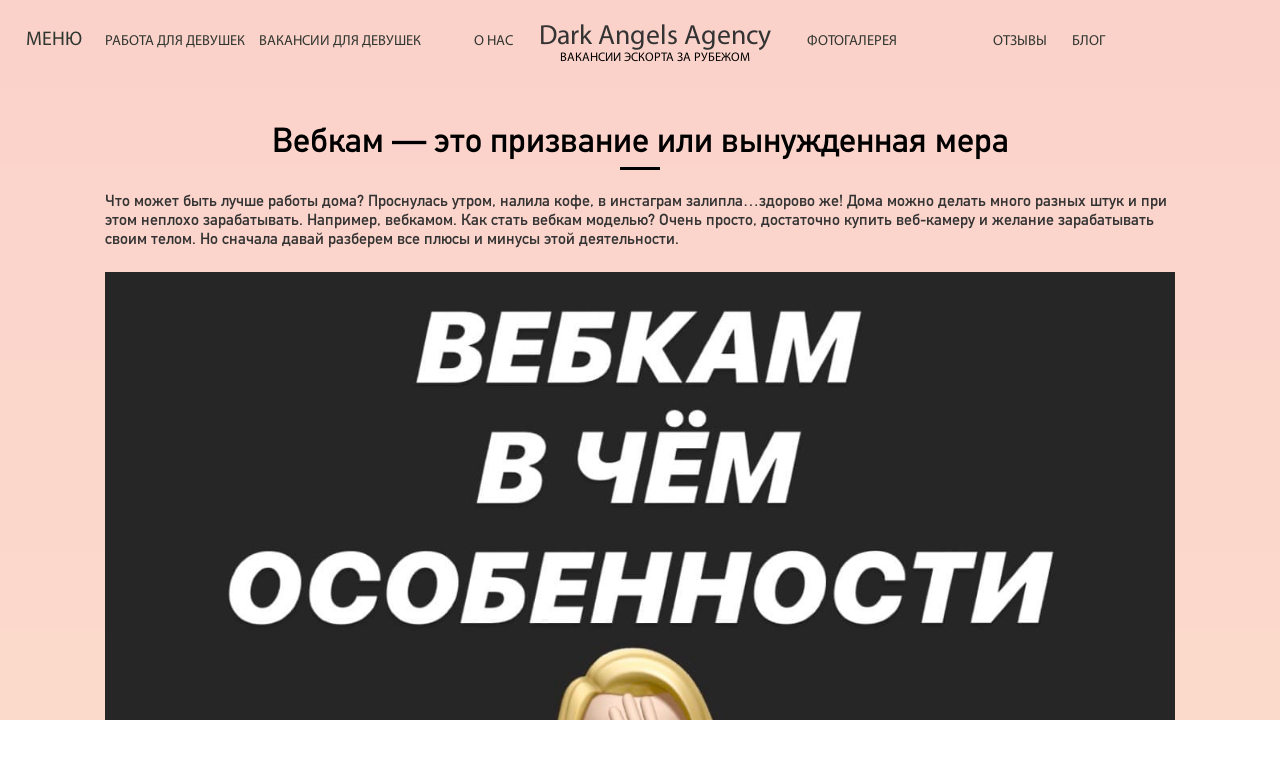

--- FILE ---
content_type: text/html; charset=UTF-8
request_url: https://darkangels.vip/blog/vebkam-eto-prizvanie/
body_size: 19103
content:
<!DOCTYPE html>
<html dir="ltr" lang="ru-RU">
<head>
    <meta http-equiv="Content-Type" content="text/html; charset=UTF-8" />
    <meta name="format-detection" content="telephone=no">
    <meta name="viewport" content="width=device-width, initial-scale=1, user-scalable=no, maximum-scale=1">
    <meta name="it-rating" content="it-rat-cd303c3f80473535b3c667d0d67a7a11" />
    <meta name="cmsmagazine" content="3f86e43372e678604d35804a67860df7" />
        <title>Вебкам &#8212; это призвание или вынужденная мера</title>
    <link rel="icon" type="image/x-icon" href="https://darkangels.vip/wp-content/themes/darkangels/favicon.ico" />
    <style>
        .loaded .main-wrapper { opacity: 0; overflow:hidden; }
        .icon-load{animation:cp-heart-animate 2s ease-in-out infinite; display: none; position: fixed; left: 50%; top: 50%; transform: translate(-50%, -50%); width: 48px;height: 48px; box-sizing: border-box;}
        .icon-load:before{border-radius:12px 12px 0 0;content:" ";width:24px;height:35px;display:inline-block;box-sizing:border-box;background-color:#eb68a1;transform:rotate(-45deg);position:absolute;top:0;left:0}
        .icon-load:after{border-radius:12px 12px 0 0;content:" ";width:24px;height:35px;display:inline-block;box-sizing:border-box;background-color:#eb68a1;transform:rotate(45deg);position:absolute;top:0;right:16px}
        @keyframes cp-heart-animate{0%{transform:scale(.9);transform-origin:center}15%{transform:scale(1.4);transform-origin:center}30%{transform:scale(.9);transform-origin:center}45%{transform:scale(1.4);transform-origin:center}100%,60%{transform:scale(.9);transform-origin:center}}
        .loaded .icon-load { display: block; }
		.wp-caption{ max-width:100%}
		.image-caption-wrap{ display: inline-block; text-align: left; }
    	.image-caption-wrap img{display: block; margin-bottom: 5px;}
        
    </style>
    <link rel="preload" href="https://darkangels.vip/wp-content/themes/darkangels/assets/preload/style.css" as="style">
    <link rel="preload" href="https://darkangels.vip/wp-content/themes/darkangels/assets/img/img-thanks.jpg" as="image">
    <meta name="theme-color" content="#ffcccc">
    <!-- Manifest added by SuperPWA - Progressive Web Apps Plugin For WordPress -->
<link rel="manifest" href="/superpwa-manifest-nginx.json">
<meta name="theme-color" content="#ffcccc">
<!-- / SuperPWA.com -->

		<!-- All in One SEO 4.9.3 - aioseo.com -->
	<meta name="description" content="Профессия “Вебкам-модель”. Стоит ли в ней задерживаться, с какими трудностями придётся столкнуться, есть ли что-то получше?" />
	<meta name="robots" content="noindex, nofollow, max-image-preview:large" />
	<meta name="author" content="dark-angel"/>
	<meta name="keywords" content="вебкам модели,работа с высоким заработком для девушек" />
	<link rel="canonical" href="https://darkangels.vip/blog/vebkam-eto-prizvanie/" />
	<meta name="generator" content="All in One SEO (AIOSEO) 4.9.3" />
		<script type="application/ld+json" class="aioseo-schema">
			{"@context":"https:\/\/schema.org","@graph":[{"@type":"Article","@id":"https:\/\/darkangels.vip\/blog\/vebkam-eto-prizvanie\/#article","name":"\u0412\u0435\u0431\u043a\u0430\u043c - \u044d\u0442\u043e \u043f\u0440\u0438\u0437\u0432\u0430\u043d\u0438\u0435 \u0438\u043b\u0438 \u0432\u044b\u043d\u0443\u0436\u0434\u0435\u043d\u043d\u0430\u044f \u043c\u0435\u0440\u0430","headline":"\u0412\u0435\u0431\u043a\u0430\u043c &#8212; \u044d\u0442\u043e \u043f\u0440\u0438\u0437\u0432\u0430\u043d\u0438\u0435 \u0438\u043b\u0438 \u0432\u044b\u043d\u0443\u0436\u0434\u0435\u043d\u043d\u0430\u044f \u043c\u0435\u0440\u0430","author":{"@id":"https:\/\/darkangels.vip\/author\/dark-angel\/#author"},"publisher":{"@id":"https:\/\/darkangels.vip\/#organization"},"image":{"@type":"ImageObject","url":"https:\/\/darkangels.vip\/wp-content\/uploads\/2020\/04\/photo-266.jpg","width":600,"height":400},"datePublished":"2020-01-05T21:56:19+03:00","dateModified":"2020-07-11T15:06:21+03:00","inLanguage":"ru-RU","mainEntityOfPage":{"@id":"https:\/\/darkangels.vip\/blog\/vebkam-eto-prizvanie\/#webpage"},"isPartOf":{"@id":"https:\/\/darkangels.vip\/blog\/vebkam-eto-prizvanie\/#webpage"},"articleSection":"\u0411\u043b\u043e\u0433, \u0440\u0430\u0431\u043e\u0442\u0430 \u0434\u043b\u044f \u0434\u0435\u0432\u0443\u0448\u0435\u043a, \u044d\u0441\u043a\u043e\u0440\u0442 \u0430\u0433\u0435\u043d\u0442\u0441\u0442\u0432\u043e, \u044d\u0441\u043a\u043e\u0440\u0442 \u0440\u0430\u0431\u043e\u0442\u0430"},{"@type":"BreadcrumbList","@id":"https:\/\/darkangels.vip\/blog\/vebkam-eto-prizvanie\/#breadcrumblist","itemListElement":[{"@type":"ListItem","@id":"https:\/\/darkangels.vip#listItem","position":1,"name":"\u0413\u043b\u0430\u0432\u043d\u0430\u044f","item":"https:\/\/darkangels.vip","nextItem":{"@type":"ListItem","@id":"https:\/\/darkangels.vip\/category\/blog\/#listItem","name":"\u0411\u043b\u043e\u0433"}},{"@type":"ListItem","@id":"https:\/\/darkangels.vip\/category\/blog\/#listItem","position":2,"name":"\u0411\u043b\u043e\u0433","item":"https:\/\/darkangels.vip\/category\/blog\/","nextItem":{"@type":"ListItem","@id":"https:\/\/darkangels.vip\/blog\/vebkam-eto-prizvanie\/#listItem","name":"\u0412\u0435\u0431\u043a\u0430\u043c &#8212; \u044d\u0442\u043e \u043f\u0440\u0438\u0437\u0432\u0430\u043d\u0438\u0435 \u0438\u043b\u0438 \u0432\u044b\u043d\u0443\u0436\u0434\u0435\u043d\u043d\u0430\u044f \u043c\u0435\u0440\u0430"},"previousItem":{"@type":"ListItem","@id":"https:\/\/darkangels.vip#listItem","name":"\u0413\u043b\u0430\u0432\u043d\u0430\u044f"}},{"@type":"ListItem","@id":"https:\/\/darkangels.vip\/blog\/vebkam-eto-prizvanie\/#listItem","position":3,"name":"\u0412\u0435\u0431\u043a\u0430\u043c &#8212; \u044d\u0442\u043e \u043f\u0440\u0438\u0437\u0432\u0430\u043d\u0438\u0435 \u0438\u043b\u0438 \u0432\u044b\u043d\u0443\u0436\u0434\u0435\u043d\u043d\u0430\u044f \u043c\u0435\u0440\u0430","previousItem":{"@type":"ListItem","@id":"https:\/\/darkangels.vip\/category\/blog\/#listItem","name":"\u0411\u043b\u043e\u0433"}}]},{"@type":"Organization","@id":"https:\/\/darkangels.vip\/#organization","name":"\u0420\u0410\u0411\u041e\u0422\u0410 \u0414\u041b\u042f \u0414\u0415\u0412\u0423\u0428\u0415\u041a","description":"\u0432 \u044d\u0441\u043a\u043e\u0440\u0442\u0435 \u0437\u0430 \u0440\u0443\u0431\u0435\u0436\u043e\u043c","url":"https:\/\/darkangels.vip\/"},{"@type":"Person","@id":"https:\/\/darkangels.vip\/author\/dark-angel\/#author","url":"https:\/\/darkangels.vip\/author\/dark-angel\/","name":"dark-angel","image":{"@type":"ImageObject","@id":"https:\/\/darkangels.vip\/blog\/vebkam-eto-prizvanie\/#authorImage","url":"https:\/\/secure.gravatar.com\/avatar\/b988df019f4009f54fb85b56e8f5b0bd68fe30ba24eb7957372fab77eb78c90a?s=96&d=https%3A%2F%2Fdarkangels.vip%2Fwp-content%2Fthemes%2Fdarkangels%2Fassets%2Fimg%2Fdef-avatar.png&r=g","width":96,"height":96,"caption":"dark-angel"}},{"@type":"WebPage","@id":"https:\/\/darkangels.vip\/blog\/vebkam-eto-prizvanie\/#webpage","url":"https:\/\/darkangels.vip\/blog\/vebkam-eto-prizvanie\/","name":"\u0412\u0435\u0431\u043a\u0430\u043c - \u044d\u0442\u043e \u043f\u0440\u0438\u0437\u0432\u0430\u043d\u0438\u0435 \u0438\u043b\u0438 \u0432\u044b\u043d\u0443\u0436\u0434\u0435\u043d\u043d\u0430\u044f \u043c\u0435\u0440\u0430","description":"\u041f\u0440\u043e\u0444\u0435\u0441\u0441\u0438\u044f \u201c\u0412\u0435\u0431\u043a\u0430\u043c-\u043c\u043e\u0434\u0435\u043b\u044c\u201d. \u0421\u0442\u043e\u0438\u0442 \u043b\u0438 \u0432 \u043d\u0435\u0439 \u0437\u0430\u0434\u0435\u0440\u0436\u0438\u0432\u0430\u0442\u044c\u0441\u044f, \u0441 \u043a\u0430\u043a\u0438\u043c\u0438 \u0442\u0440\u0443\u0434\u043d\u043e\u0441\u0442\u044f\u043c\u0438 \u043f\u0440\u0438\u0434\u0451\u0442\u0441\u044f \u0441\u0442\u043e\u043b\u043a\u043d\u0443\u0442\u044c\u0441\u044f, \u0435\u0441\u0442\u044c \u043b\u0438 \u0447\u0442\u043e-\u0442\u043e \u043f\u043e\u043b\u0443\u0447\u0448\u0435?","inLanguage":"ru-RU","isPartOf":{"@id":"https:\/\/darkangels.vip\/#website"},"breadcrumb":{"@id":"https:\/\/darkangels.vip\/blog\/vebkam-eto-prizvanie\/#breadcrumblist"},"author":{"@id":"https:\/\/darkangels.vip\/author\/dark-angel\/#author"},"creator":{"@id":"https:\/\/darkangels.vip\/author\/dark-angel\/#author"},"image":{"@type":"ImageObject","url":"https:\/\/darkangels.vip\/wp-content\/uploads\/2020\/04\/photo-266.jpg","@id":"https:\/\/darkangels.vip\/blog\/vebkam-eto-prizvanie\/#mainImage","width":600,"height":400},"primaryImageOfPage":{"@id":"https:\/\/darkangels.vip\/blog\/vebkam-eto-prizvanie\/#mainImage"},"datePublished":"2020-01-05T21:56:19+03:00","dateModified":"2020-07-11T15:06:21+03:00"},{"@type":"WebSite","@id":"https:\/\/darkangels.vip\/#website","url":"https:\/\/darkangels.vip\/","name":"\u0420\u0410\u0411\u041e\u0422\u0410 \u0414\u041b\u042f \u0414\u0415\u0412\u0423\u0428\u0415\u041a","description":"\u0432 \u044d\u0441\u043a\u043e\u0440\u0442\u0435 \u0437\u0430 \u0440\u0443\u0431\u0435\u0436\u043e\u043c","inLanguage":"ru-RU","publisher":{"@id":"https:\/\/darkangels.vip\/#organization"}}]}
		</script>
		<!-- All in One SEO -->

<style id='wp-img-auto-sizes-contain-inline-css' type='text/css'>
img:is([sizes=auto i],[sizes^="auto," i]){contain-intrinsic-size:3000px 1500px}
/*# sourceURL=wp-img-auto-sizes-contain-inline-css */
</style>
		<script>
            var timeOutBanner = 25000;
            var timeOutBannerAfter = 40000;
		</script>
	    <!-- Yandex.Metrika counter --> <script type="text/javascript" > (function(m,e,t,r,i,k,a){m[i]=m[i]||function(){(m[i].a=m[i].a||[]).push(arguments)}; m[i].l=1*new Date();k=e.createElement(t),a=e.getElementsByTagName(t)[0],k.async=1,k.src=r,a.parentNode.insertBefore(k,a)}) (window, document, "script", "https://cdn.jsdelivr.net/npm/yandex-metrica-watch/tag.js", "ym"); ym(62456836, "init", { clickmap:true, trackLinks:true, accurateTrackBounce:true }); </script> <noscript><div><img src="https://mc.yandex.ru/watch/62456836" style="position:absolute; left:-9999px;" alt="" /></div></noscript> <!-- /Yandex.Metrika counter -->
<script async src="https://www.googletagmanager.com/gtag/js?id=UA-165058896-1"></script>
<script>
  window.dataLayer = window.dataLayer || [];
  function gtag(){dataLayer.push(arguments);}
  gtag('js', new Date());

  gtag('config', 'UA-165058896-1');
</script>
<link rel='stylesheet' id='swiper-css-css' href='https://darkangels.vip/wp-content/themes/darkangels/assets/css/swiper.min.css' media='all' />
<link rel='stylesheet' id='main-css' href='https://darkangels.vip/wp-content/themes/darkangels/assets/css/style.css?ver6' media='all' />
</head>
<body class="wp-singular post-template post-template-template post-template-08 post-template-template08-php single single-post postid-1984 single-format-standard wp-theme-darkangels loaded">
<!-- BEGIN BODY -->
<div class="main-wrapper">
<!-- BEGIN HEADER -->
<header  class="single-header">
    <div class="wrapper">
        <nav class="main-nav">
            <a href="#" class="button-nav js-button-nav hide-mob">меню</a><a href="#" class="button-nav js-mob-button-nav show-mob">меню</a><ul class="main-nav-list main-nav-list_1"><li class="main-nav-list__item right menu-item menu-item-type-taxonomy menu-item-object-category"><a href="https://darkangels.vip/category/vacancii/" class="main-nav-list__link">Работа для девушек</a><ul class="drop-nav text-right"><li class="drop-nav__item  menu-item menu-item-type-post_type menu-item-object-page"><a href="https://darkangels.vip/china/" class="drop-nav__link">Эскорт Китай</a></li><li class="drop-nav__item  menu-item menu-item-type-post_type menu-item-object-post"><a href="https://darkangels.vip/countries/eskort-dubaj/" class="drop-nav__link">Эскорт Дубай</a></li><li class="drop-nav__item  menu-item menu-item-type-post_type menu-item-object-post"><a href="https://darkangels.vip/countries/eskort-italiya/" class="drop-nav__link">Эскорт Италия</a></li><li class="drop-nav__item  menu-item menu-item-type-post_type menu-item-object-post"><a href="https://darkangels.vip/countries/eskort-usa/" class="drop-nav__link">Эскорт США</a></li><li class="drop-nav__item  menu-item menu-item-type-post_type menu-item-object-post"><a href="https://darkangels.vip/countries/eskort-francziya/" class="drop-nav__link">Эскорт Франция</a></li><li class="drop-nav__item  menu-item menu-item-type-post_type menu-item-object-post"><a href="https://darkangels.vip/countries/eskort-turcziya/" class="drop-nav__link">Эскорт Турция</a></li><li class="drop-nav__item  menu-item menu-item-type-post_type menu-item-object-post"><a href="https://darkangels.vip/countries/eskort-amsterdam/" class="drop-nav__link">Эскорт Амстердам</a></li><li class="drop-nav__item  menu-item menu-item-type-post_type menu-item-object-post"><a href="https://darkangels.vip/countries/eskort-germaniya/" class="drop-nav__link">Эскорт Германия</a></li><li class="drop-nav__item  menu-item menu-item-type-taxonomy menu-item-object-category"><a href="https://darkangels.vip/category/vacancii/" class="drop-nav__link">СМОТРЕТЬ ВСЕ...</a></li></ul></li><li class="main-nav-list__item left menu-item menu-item-type-taxonomy menu-item-object-category"><a href="https://darkangels.vip/category/vacancii/" class="main-nav-list__link">ВАКАНСИИ ДЛЯ ДЕВУШЕК</a><ul class="drop-nav text-left"><li class="drop-nav__item  menu-item menu-item-type-post_type menu-item-object-post"><a href="https://darkangels.vip/cities/eskort-moskva/" class="drop-nav__link">Эскорт Москва</a></li><li class="drop-nav__item  menu-item menu-item-type-post_type menu-item-object-post"><a href="https://darkangels.vip/cities/eskort-ekaterinburg/" class="drop-nav__link">Эскорт Екатеринбург</a></li><li class="drop-nav__item  menu-item menu-item-type-post_type menu-item-object-post"><a href="https://darkangels.vip/cities/eskort-novosibirsk/" class="drop-nav__link">Эскорт Новосибирск</a></li><li class="drop-nav__item  menu-item menu-item-type-post_type menu-item-object-post"><a href="https://darkangels.vip/cities/eskort-krasnodar/" class="drop-nav__link">Эскорт Краснодар</a></li><li class="drop-nav__item  menu-item menu-item-type-post_type menu-item-object-post"><a href="https://darkangels.vip/cities/eskort-voronezh/" class="drop-nav__link">Эскорт Воронеж</a></li><li class="drop-nav__item  menu-item menu-item-type-post_type menu-item-object-post"><a href="https://darkangels.vip/cities/eskort-rostov/" class="drop-nav__link">Эскорт Ростов</a></li><li class="drop-nav__item  menu-item menu-item-type-post_type menu-item-object-post"><a href="https://darkangels.vip/cities/eskort-ufa/" class="drop-nav__link">Эскорт Уфа</a></li><li class="drop-nav__item  menu-item menu-item-type-post_type menu-item-object-post"><a href="https://darkangels.vip/cities/eskort-spb/" class="drop-nav__link">Эскорт СПБ</a></li><li class="drop-nav__item  menu-item menu-item-type-post_type menu-item-object-post"><a href="https://darkangels.vip/cities/escort-kazan/" class="drop-nav__link">эскорт Казань</a></li><li class="drop-nav__item  menu-item menu-item-type-taxonomy menu-item-object-category"><a href="https://darkangels.vip/category/vacancii/" class="drop-nav__link">СМОТРЕТЬ ВСЕ...</a></li></ul></li><li class="main-nav-list__item right menu-item menu-item-type-post_type menu-item-object-page"><a href="https://darkangels.vip/o-nas/" class="main-nav-list__link">О нас</a><ul class="drop-nav text-right"><li class="drop-nav__item  menu-item menu-item-type-post_type menu-item-object-page"><a href="https://darkangels.vip/o-nas/" class="drop-nav__link">О компании</a></li><li class="drop-nav__item js-scroll wow fadeInUp menu-item menu-item-type-custom menu-item-object-custom menu-item-home"><a href="https://darkangels.vip/#faq" class="drop-nav__link">Вопрос-ответ</a></li><li class="drop-nav__item  menu-item menu-item-type-taxonomy menu-item-object-category current-post-ancestor current-menu-parent current-post-parent"><a href="https://darkangels.vip/category/blog/" class="drop-nav__link">Эскорт Блог</a></li><li class="drop-nav__item  menu-item menu-item-type-taxonomy menu-item-object-category"><a href="https://darkangels.vip/category/gallery/" class="drop-nav__link">Фотогалерея</a></li><li class="drop-nav__item js-scroll wow fadeInUp menu-item menu-item-type-custom menu-item-object-custom menu-item-home"><a href="https://darkangels.vip/#video" class="drop-nav__link">Видео отзывы</a></li><li class="drop-nav__item  menu-item menu-item-type-post_type menu-item-object-post"><a href="https://darkangels.vip/blog/karta-vakanciy/" class="drop-nav__link">Карта вакансий</a></li><li class="drop-nav__item  menu-item menu-item-type-post_type menu-item-object-page menu-item-privacy-policy"><a href="https://darkangels.vip/privacy-policy/" class="drop-nav__link">Политика по обработке  персональных данных</a></li></ul></ul><a href="https://darkangels.vip" class="logo"><span class="logo__main">Dark Angels Agency</span><span class="logo__subtitle">вакансии эскорта за рубежом</span></a><ul class="main-nav-list main-nav-list_2"><li class="main-nav-list__item menu-gallery menu-item menu-item-type-taxonomy menu-item-object-category"><a href="https://darkangels.vip/category/gallery/" class="main-nav-list__link">Фотогалерея</a><ul class="drop-nav text-right"><li class="drop-nav__item  menu-item menu-item-type-post_type menu-item-object-post"><a href="https://darkangels.vip/gallery/eskort-za-graniczej/" class="drop-nav__link">Эскорт за границей</a></li><li class="drop-nav__item long menu-item menu-item-type-post_type menu-item-object-post"><a href="https://darkangels.vip/gallery/usloviya-eskort-raboty/" class="drop-nav__link">Условия эскорт работы для девушек</a></li><li class="drop-nav__item  menu-item menu-item-type-post_type menu-item-object-post"><a href="https://darkangels.vip/gallery/eskort-soprovozhdenie/" class="drop-nav__link">Эскорт сопровождение</a></li><li class="drop-nav__item long menu-item menu-item-type-post_type menu-item-object-post"><a href="https://darkangels.vip/gallery/kak-devushke-mnogo-zarabotat/" class="drop-nav__link">Как девушке много заработать</a></li><li class="drop-nav__item  menu-item menu-item-type-post_type menu-item-object-post"><a href="https://darkangels.vip/gallery/eskort-v-pitere/" class="drop-nav__link">Эскорт в Питере</a></li><li class="drop-nav__item  menu-item menu-item-type-post_type menu-item-object-post"><a href="https://darkangels.vip/gallery/eskort-v-moskve/" class="drop-nav__link">Эскорт в Москве</a></li><li class="drop-nav__item long menu-item menu-item-type-post_type menu-item-object-post"><a href="https://darkangels.vip/gallery/kak-rabotayut-devushki-v-eskorte/" class="drop-nav__link">Как работают девушки в эскорте</a></li><li class="drop-nav__item long menu-item menu-item-type-post_type menu-item-object-post"><a href="https://darkangels.vip/gallery/otzyvy-o-rabote-v-eskorte/" class="drop-nav__link">Отзывы о работе в эскорте</a></li><li class="drop-nav__item  menu-item menu-item-type-post_type menu-item-object-post"><a href="https://darkangels.vip/gallery/eskort-v-kitae/" class="drop-nav__link">Эскорт в Китае</a></li><li class="drop-nav__item  menu-item menu-item-type-taxonomy menu-item-object-category"><a href="https://darkangels.vip/category/gallery/" class="drop-nav__link">СМОТРЕТЬ ВСЕ...</a></li></ul></li><li class="main-nav-list__item right menu-item menu-item-type-taxonomy menu-item-object-category"><a href="https://darkangels.vip/category/reviews/" class="main-nav-list__link">Отзывы</a><ul class="drop-nav text-right"><li class="drop-nav__item  menu-item menu-item-type-post_type menu-item-object-post"><a href="https://darkangels.vip/reviews/otzyvy-ob-agentstve/" class="drop-nav__link">Отзывы об агентстве</a></li><li class="drop-nav__item  menu-item menu-item-type-post_type menu-item-object-post"><a href="https://darkangels.vip/reviews/otzyvy-o-kitae/" class="drop-nav__link">Отзывы о Китае</a></li><li class="drop-nav__item  menu-item menu-item-type-post_type menu-item-object-post"><a href="https://darkangels.vip/reviews/otzyvy-o-sfere/" class="drop-nav__link">Отзывы о сфере</a></li><li class="drop-nav__item  menu-item menu-item-type-taxonomy menu-item-object-category"><a href="https://darkangels.vip/category/reviews/" class="drop-nav__link">СМОТРЕТЬ ВСЕ...</a></li></ul></li><li class="main-nav-list__item left menu-blog menu-item menu-item-type-taxonomy menu-item-object-category current-post-ancestor current-menu-parent current-post-parent"><a href="https://darkangels.vip/category/blog/" class="main-nav-list__link">Блог</a><ul class="drop-nav text-left"><li class="drop-nav__item long menu-item menu-item-type-post_type menu-item-object-post"><a href="https://darkangels.vip/blog/top-10-stran-dlya-eskorta/" class="drop-nav__link">Топ 10 стран для эскорта</a></li><li class="drop-nav__item long menu-item menu-item-type-post_type menu-item-object-post"><a href="https://darkangels.vip/blog/kak-najti-rabotu-v-eskorte/" class="drop-nav__link">Как найти работу в эскорте. Требования к девушкам</a></li><li class="drop-nav__item long menu-item menu-item-type-post_type menu-item-object-post"><a href="https://darkangels.vip/blog/kak-zarabotat-mnogo-deneg/" class="drop-nav__link">Как быстро получить много денег?</a></li><li class="drop-nav__item long menu-item menu-item-type-post_type menu-item-object-post"><a href="https://darkangels.vip/blog/top-10-filmov-pro-eskort/" class="drop-nav__link">ТОП-10 фильмов про эскорт </a></li><li class="drop-nav__item long menu-item menu-item-type-post_type menu-item-object-post"><a href="https://darkangels.vip/blog/luchshie-forumy-pro-eskort/" class="drop-nav__link">Лучшие форумы про эскорт</a></li><li class="drop-nav__item long menu-item menu-item-type-post_type menu-item-object-post"><a href="https://darkangels.vip/blog/telegramm-gruppy-eskorta/" class="drop-nav__link">Телеграмм группы эскорта</a></li><li class="drop-nav__item  menu-item menu-item-type-taxonomy menu-item-object-category current-post-ancestor current-menu-parent current-post-parent"><a href="https://darkangels.vip/category/blog/" class="drop-nav__link">СМОТРЕТЬ ВСЕ...</a></li><li class="drop-nav__item"><div class="box-search"><form role="search" method="get" action="https://darkangels.vip/" >
    <label class="screen-reader-text"></label>
    <input type="text" required="" class="box-search__input" value="" name="s" placeholder="ПОИСК ПО САЙТУ..." />
    <button type="submit" class="box-search__btn"><i class="icon-search"></i></button>
    <input type="hidden" value="post" name="any" />
</form></div></li></ul></li></ul><a href="https://darkangels.vip/#chats" class="show-mob mob-nav-link">Контакты</a>        </nav>
        <div class="mob-nav">
            <ul class="mob-nav-list"><li class="mob-nav-list__item  menu-item menu-item-type-post_type menu-item-object-page"><a href="https://darkangels.vip/china/" class="mob-nav-list__link">Горячая вакансия</a></li><li class="mob-nav-list__item  menu-item menu-item-type-taxonomy menu-item-object-category"><a href="https://darkangels.vip/category/vacancii/" class="mob-nav-list__link">Работа для девушек</a></li><li class="mob-nav-list__item  menu-item menu-item-type-taxonomy menu-item-object-category"><a href="https://darkangels.vip/category/vacancii/" class="mob-nav-list__link">Вакансии для девушек</a></li><li class="mob-nav-list__item  menu-item menu-item-type-taxonomy menu-item-object-category"><a href="https://darkangels.vip/category/gallery/" class="mob-nav-list__link">Фотогалерея</a></li><li class="mob-nav-list__item  menu-item menu-item-type-taxonomy menu-item-object-category"><a href="https://darkangels.vip/category/reviews/" class="mob-nav-list__link">Отзывы</a></li><li class="mob-nav-list__item  menu-item menu-item-type-taxonomy menu-item-object-category current-post-ancestor current-menu-parent current-post-parent"><a href="https://darkangels.vip/category/blog/" class="mob-nav-list__link">Блог</a></li><li class="mob-nav-list__item  menu-item menu-item-type-post_type menu-item-object-page"><a href="https://darkangels.vip/o-nas/" class="mob-nav-list__link">О нас</a></li><li class="mob-nav-list__item"><a href="https://wa.me/79841483863" target="_blank" class="mob-nav-list__link">написать в whatsapp</a></li></ul>
    <div class="mob-nav-row">
        <div class="mob-nav-row__left">
            <div class="box-search">
                <form role="search" method="get" action="https://darkangels.vip/" >
    <label class="screen-reader-text"></label>
    <input type="text" required="" class="box-search__input" value="" name="s" placeholder="ПОИСК ПО САЙТУ..." />
    <button type="submit" class="box-search__btn"><i class="icon-search"></i></button>
    <input type="hidden" value="post" name="any" />
</form>            </div>
            <div class="mob-nav-phone">+7 (984) 148-38-63</div>        </div>
        <ul class="social-list">
            <li class="social-list__item">
            <a href="https://www.instagram.com/kristina.dark.angel/" class="social-list__link"><i class="icon-instagram"></i></a>
        </li><li class="social-list__item">
            <a href="https://www.youtube.com/watch?v=8LhUbJ_oGJE" class="social-list__link"><i class="icon-youtube"></i></a>
        </li><li class="social-list__item">
            <a href=" http://footbik.aluxe.me/#chats" class="social-list__link"><i class="icon-pin"></i></a>
        </li>        </ul>
    </div>

    <ul class="mob-nav-list mob-nav-list_bottom">
                    <li class="mob-nav-list__item">
                <a href="https://darkangels.vip/?p=968" class="mob-nav-list__link">Отзывы об эскорт агентстве</a>
            </li>
                    <li class="mob-nav-list__item">
                <a href="https://darkangels.vip/?p=970" class="mob-nav-list__link">Эскорт, хостес или модель в Китае: что лучше?</a>
            </li>
                    <li class="mob-nav-list__item">
                <a href="https://darkangels.vip/?p=972" class="mob-nav-list__link">ТОП-10 фильмов про эскорт </a>
            </li>
                    <li class="mob-nav-list__item">
                <a href="https://darkangels.vip/?p=974" class="mob-nav-list__link">Как много зарабатывать. Инструкция для девушек</a>
            </li>
                <li class="mob-nav-list__item">
            <a href="https://darkangels.vip/category/blog/" class="mob-nav-list__link">
                читать еще...            </a>
        </li>
    </ul>
        </div>
    </div>
</header>
<!-- HEADER EOF   -->
<!-- BEGIN CONTENT -->
<main class="content inner-page-content">
    <div class="wrapper">
        <div class="cont-text-inner">
            <h1 class="title-with-line wow fadeIn">Вебкам &#8212; это призвание или вынужденная мера</h1><p class="wow fadeIn">Что может быть лучше работы дома? Проснулась утром, налила кофе, в инстаграм залипла…здорово же! Дома можно делать много разных штук и при этом неплохо зарабатывать. Например, вебкамом. Как стать вебкам моделью? Очень просто, достаточно купить веб-камеру и желание зарабатывать своим телом. Но сначала давай разберем все плюсы и минусы этой деятельности.</p>
<div id="attachment_3557" style="width: 1344px" class="wp-caption aligncenter"><img loading="lazy" decoding="async" aria-describedby="caption-attachment-3557" class="wp-image-3557 size-full" title="работа вебкам моделью" src="http://footbik.aluxe.me/wp-content/uploads/2020/01/Вебкам-это-призвание-или-вынужденная-мера.jpg" alt="работа вебкам моделью" width="1334" height="750" srcset="https://darkangels.vip/wp-content/uploads/2020/01/Вебкам-это-призвание-или-вынужденная-мера.jpg 1334w, https://darkangels.vip/wp-content/uploads/2020/01/Вебкам-это-призвание-или-вынужденная-мера-300x169.jpg 300w, https://darkangels.vip/wp-content/uploads/2020/01/Вебкам-это-призвание-или-вынужденная-мера-1024x576.jpg 1024w, https://darkangels.vip/wp-content/uploads/2020/01/Вебкам-это-призвание-или-вынужденная-мера-768x432.jpg 768w" sizes="auto, (max-width: 1334px) 100vw, 1334px" /><p id="caption-attachment-3557" class="wp-caption-text">работа вебкам моделью</p></div>
<h2><span style="font-size: 14pt;">Что значит «веб модель»</span></h2>
<p class="wow fadeIn">Веб-модель &#8212; это звучит гордо! До той самой поры, пока не начинаешь в этом разбираться…Кажется, что работа легкая, Бонга же есть, что сложного, работаешь попой (и не только) на камеру, да выполняешь прихоти потных мужиков по ту сторону монитора. Они тебе еще и денежки присылают! Сутера нет, начальника нет, ты сама себе хозяйка.</p>
<p class="wow fadeIn">Так кажется на первый взгляд.</p>
<p class="wow fadeIn">Разбирая этот способ заработка, выясняется, что платят не так уж и много. Конкуренция высокая, а предлагать хороших клиентов никто не собирается. Какой-то извращенец из Турции может хоть сейчас заплатить тебе 2к евро, но просит тебя в Бонга Чат сделать что-то неприятное с расческой. Бонга и секс, надо заметить, это разные дороги, и сексуальное возбуждение у тебя будет в самый первый раз, и, наверное, в последний. Придется побыть чуть порноактрисой, да. То, что ты сама себе хозяйка на деле оборачивается тем, что рядом нет никого, кто мог бы поддержать тебя и твою деятельность. А если ты заболеешь? Прощайте, денежки! Так что, все эти легенды про то, сколько зарабатывают вебкам модели &#8212; это всего лишь легенды.</p>
<p class="wow fadeIn"><img loading="lazy" decoding="async" class="aligncenter wp-image-1831" src="http://footbik.aluxe.me/wp-content/uploads/2019/12/0007-scaled.jpg" alt="" width="278" height="108" srcset="https://darkangels.vip/wp-content/uploads/2019/12/0007-scaled.jpg 2560w, https://darkangels.vip/wp-content/uploads/2019/12/0007-300x116.jpg 300w, https://darkangels.vip/wp-content/uploads/2019/12/0007-1024x397.jpg 1024w, https://darkangels.vip/wp-content/uploads/2019/12/0007-768x298.jpg 768w, https://darkangels.vip/wp-content/uploads/2019/12/0007-1536x596.jpg 1536w, https://darkangels.vip/wp-content/uploads/2019/12/0007-2048x795.jpg 2048w" sizes="auto, (max-width: 278px) 100vw, 278px" /></p>
<h2><span style="font-size: 14pt;">Очевидные опасности вебкама</span></h2>
<p class="wow fadeIn">Помни &#8212; все, что попадает в интернет, там же и остается. Навсегда. Фото, где ты на Бонге голенькая трогаешь себя в разных местах может остаться не только в интернете, но и осесть на макбуках прыщавых подростков. Вебкам &#8212; это работа с видео, и не дай бог кто-то из твоих родных его увидит! Даже если это приват в Бонга, это все равно не страхует от записи экрана и других технических ухищрений.</p>
<p class="wow fadeIn">Что поделать, в российском обществе пока что вебкам-моделей приравнивают к дешевым проституткам. Это глупо, но что есть, то есть.</p>
<p class="wow fadeIn">Еще твоими фотками могут торговать всякие нечистые на руку (порой, в буквальном смысле) засранцы, которые будут наживаться и даже не платить тебе процент!</p>
<p class="wow fadeIn">Вот еще один неочевидный момент: все вебкам-студии требуют от девочек мощный ноутбук и приятный задник (нет, речь не о твоей попке). Необходимо, чтобы дрочеры видели атмосферу полного релакса. Еще нужен студийный свет и красивое белье на тебе. Понимаешь? Мало того, что заработок себя не оправдывает, так еще просят и вложиться на первоначальном этапе. Попахивает чем-то неприятным, согласна? Зачем вкладываться туда, где все твои старания не оценят по достоинству хорошим кэшем?</p>
<p class="wow fadeIn"><img loading="lazy" decoding="async" class="aligncenter wp-image-1831" src="http://footbik.aluxe.me/wp-content/uploads/2019/12/0007-scaled.jpg" alt="" width="279" height="108" srcset="https://darkangels.vip/wp-content/uploads/2019/12/0007-scaled.jpg 2560w, https://darkangels.vip/wp-content/uploads/2019/12/0007-300x116.jpg 300w, https://darkangels.vip/wp-content/uploads/2019/12/0007-1024x397.jpg 1024w, https://darkangels.vip/wp-content/uploads/2019/12/0007-768x298.jpg 768w, https://darkangels.vip/wp-content/uploads/2019/12/0007-1536x596.jpg 1536w, https://darkangels.vip/wp-content/uploads/2019/12/0007-2048x795.jpg 2048w" sizes="auto, (max-width: 279px) 100vw, 279px" /></p>
<p class="wow fadeIn">&nbsp;</p>
<h2><span style="font-size: 14pt;">Чем же тогда заняться?</span></h2>
<p class="wow fadeIn">Надеюсь, ты уже поняла, что все эти призывы “стань вебкой моделью” &#8212; это для девочек, которые не очень хотят хорошо зарабатывать. Для них приоритетно сидеть безвылазно дома&#8230;Ты же не такая? Путешествия и хороший легкий заработок &#8212; вот, что тебе нужно! Мы, Dark Angels, знаем в этом толк.</p>
<p class="wow fadeIn">Честно, вебкам студия (и Бонга в том числе) &#8212; это отстой, так ты никогда не увидишь красоту мира и не заработаешь себе на квартиру. Работая в эскорте, ты полностью защищена от всего, что может причинить тебе вред, начиная с турков-извращенцев и заканчивая завистливыми конкурентками. Твои фото не сольют в сеть и не отправят твоей маме или парню, никто не будет делать легкие деньги на тебе! Эскорт, это практично, а главное &#8212; безопасно.</p>
<p class="wow fadeIn">&nbsp;</p>
        </div>
                    <div class="vacancies-slider-row wow fadeInUp vacancies-slider-row_inner">
                <div class="swiper-container vacancies-inner-slider js-vacancies-inner">
                    <div class="swiper-wrapper">
                        <div class="swiper-slide vacancies-inner-slider__item">
    <a href="https://darkangels.vip/blog/tusovki-s-shejkhami/" class="vacancies-inner-slider__link">
        <span class="vacancies-inner-slider__img swiper-lazy" data-background="https://darkangels.vip/wp-content/uploads/2020/03/photo-323.jpg">
            <span class="swiper-lazy-preloader"></span>
        </span>
        <div class="vacancies-inner-slider__cont">
            <span>Тусовки с Шейхами в Дубай для девушек</span>
            <p>Эскорт сопровождение принцев и шейхов – это отличная" Читать далее...</p>
            <span class="vacancies-inner-slider__btn">СМОТРЕТЬ</span>
        </div>
    </a>
</div><div class="swiper-slide vacancies-inner-slider__item">
    <a href="https://darkangels.vip/blog/escort-tur-2021/" class="vacancies-inner-slider__link">
        <span class="vacancies-inner-slider__img swiper-lazy" data-background="https://darkangels.vip/wp-content/uploads/2021/03/photo-308.jpg">
            <span class="swiper-lazy-preloader"></span>
        </span>
        <div class="vacancies-inner-slider__cont">
            <span>ТОП эскорт-туров для украинок 2021</span>
            <p>Для девушек с украинским гражданством открывается множество" Читать далее...</p>
            <span class="vacancies-inner-slider__btn">СМОТРЕТЬ</span>
        </div>
    </a>
</div><div class="swiper-slide vacancies-inner-slider__item">
    <a href="https://darkangels.vip/blog/top-escort-turov-2021/" class="vacancies-inner-slider__link">
        <span class="vacancies-inner-slider__img swiper-lazy" data-background="https://darkangels.vip/wp-content/uploads/2021/03/заработай.jpg">
            <span class="swiper-lazy-preloader"></span>
        </span>
        <div class="vacancies-inner-slider__cont">
            <span>ТОП эскорт туров на 2021 для русских девушек</span>
            <p>В какие страны отправиться в эскорт тур в 2021 году и" Читать далее...</p>
            <span class="vacancies-inner-slider__btn">СМОТРЕТЬ</span>
        </div>
    </a>
</div><div class="swiper-slide vacancies-inner-slider__item">
    <a href="https://darkangels.vip/blog/eti-dni-escort/" class="vacancies-inner-slider__link">
        <span class="vacancies-inner-slider__img swiper-lazy" data-background="https://darkangels.vip/wp-content/uploads/2020/10/photo-104.jpg">
            <span class="swiper-lazy-preloader"></span>
        </span>
        <div class="vacancies-inner-slider__cont">
            <span>Эти дни в эскорте &#8212; что делать?</span>
            <p>В профессии эскорта, неожиданные «дни» — это нормально." Читать далее...</p>
            <span class="vacancies-inner-slider__btn">СМОТРЕТЬ</span>
        </div>
    </a>
</div><div class="swiper-slide vacancies-inner-slider__item">
    <a href="https://darkangels.vip/blog/escort-telegram-kanal/" class="vacancies-inner-slider__link">
        <span class="vacancies-inner-slider__img swiper-lazy" data-background="https://darkangels.vip/wp-content/uploads/2020/10/photo-292.jpg">
            <span class="swiper-lazy-preloader"></span>
        </span>
        <div class="vacancies-inner-slider__cont">
            <span>Эскорт телеграм каналы от Dark Angels vip</span>
            <p>Эти эскорт телеграм-каналы созданы для того, чтобы" Читать далее...</p>
            <span class="vacancies-inner-slider__btn">СМОТРЕТЬ</span>
        </div>
    </a>
</div><div class="swiper-slide vacancies-inner-slider__item">
    <a href="https://darkangels.vip/blog/escort-rabota-sakhalin/" class="vacancies-inner-slider__link">
        <span class="vacancies-inner-slider__img swiper-lazy" data-background="https://darkangels.vip/wp-content/uploads/2020/09/photo-5.jpg">
            <span class="swiper-lazy-preloader"></span>
        </span>
        <div class="vacancies-inner-slider__cont">
            <span>Почему тебе нужно полететь в эскорт-тур на Сахалин</span>
            <p>На Сахалине в эскорте нет конкуренции. Допы назначают" Читать далее...</p>
            <span class="vacancies-inner-slider__btn">СМОТРЕТЬ</span>
        </div>
    </a>
</div><div class="swiper-slide vacancies-inner-slider__item">
    <a href="https://darkangels.vip/blog/escort-gid-po-vladivostoku/" class="vacancies-inner-slider__link">
        <span class="vacancies-inner-slider__img swiper-lazy" data-background="https://darkangels.vip/wp-content/uploads/2020/09/photo-14.jpg">
            <span class="swiper-lazy-preloader"></span>
        </span>
        <div class="vacancies-inner-slider__cont">
            <span>Гид по Владивостоку для девушек от эскорт-агентства DARK ANGELS</span>
            <p>В этой статье - перечень мест, которые помогут скрасить" Читать далее...</p>
            <span class="vacancies-inner-slider__btn">СМОТРЕТЬ</span>
        </div>
    </a>
</div><div class="swiper-slide vacancies-inner-slider__item">
    <a href="https://darkangels.vip/blog/escort-rabota-vl/" class="vacancies-inner-slider__link">
        <span class="vacancies-inner-slider__img swiper-lazy" data-background="https://darkangels.vip/wp-content/uploads/2020/09/photo-191.jpg">
            <span class="swiper-lazy-preloader"></span>
        </span>
        <div class="vacancies-inner-slider__cont">
            <span>Почему эскорт работа во Владивостоке &#8212; это круто</span>
            <p>С точки зрения эскорта Владивосток - это очень" Читать далее...</p>
            <span class="vacancies-inner-slider__btn">СМОТРЕТЬ</span>
        </div>
    </a>
</div><div class="swiper-slide vacancies-inner-slider__item">
    <a href="https://darkangels.vip/blog/escort-tur-v-kitai-reshaisya/" class="vacancies-inner-slider__link">
        <span class="vacancies-inner-slider__img swiper-lazy" data-background="https://darkangels.vip/wp-content/uploads/2020/09/photo-134.jpg">
            <span class="swiper-lazy-preloader"></span>
        </span>
        <div class="vacancies-inner-slider__cont">
            <span>Как решиться на эскорт тур в Китай</span>
            <p>Решиться на эскорт поездку в Китай просто. Ведь если ты" Читать далее...</p>
            <span class="vacancies-inner-slider__btn">СМОТРЕТЬ</span>
        </div>
    </a>
</div><div class="swiper-slide vacancies-inner-slider__item">
    <a href="https://darkangels.vip/blog/escort-tur-v-kitai-podrobnosti/" class="vacancies-inner-slider__link">
        <span class="vacancies-inner-slider__img swiper-lazy" data-background="https://darkangels.vip/wp-content/uploads/2020/09/photo-108.jpg">
            <span class="swiper-lazy-preloader"></span>
        </span>
        <div class="vacancies-inner-slider__cont">
            <span>Как проходят эскорт туры в Китае. Подробности</span>
            <p>Работа для девушек в  эскорт турах в Китае — это чистый" Читать далее...</p>
            <span class="vacancies-inner-slider__btn">СМОТРЕТЬ</span>
        </div>
    </a>
</div><div class="swiper-slide vacancies-inner-slider__item">
    <a href="https://darkangels.vip/blog/aptecka-v-tur/" class="vacancies-inner-slider__link">
        <span class="vacancies-inner-slider__img swiper-lazy" data-background="https://darkangels.vip/wp-content/uploads/2020/09/photo-10.jpg">
            <span class="swiper-lazy-preloader"></span>
        </span>
        <div class="vacancies-inner-slider__cont">
            <span>Какой должна быть аптечка в эскорт туре</span>
            <p>Работа для девушек в Китае — это отличный способ быстро" Читать далее...</p>
            <span class="vacancies-inner-slider__btn">СМОТРЕТЬ</span>
        </div>
    </a>
</div><div class="swiper-slide vacancies-inner-slider__item">
    <a href="https://darkangels.vip/blog/top-escort-filmov-dlya-tebya/" class="vacancies-inner-slider__link">
        <span class="vacancies-inner-slider__img swiper-lazy" data-background="https://darkangels.vip/wp-content/uploads/2020/09/photo-74.jpg">
            <span class="swiper-lazy-preloader"></span>
        </span>
        <div class="vacancies-inner-slider__cont">
            <span>ТОП самых сексуальных и красивых фильмов</span>
            <p>Мы, агентство Dark Angels vip, заботимся о своих девочках," Читать далее...</p>
            <span class="vacancies-inner-slider__btn">СМОТРЕТЬ</span>
        </div>
    </a>
</div><div class="swiper-slide vacancies-inner-slider__item">
    <a href="https://darkangels.vip/blog/top-escort-serialov-dlya-tebya/" class="vacancies-inner-slider__link">
        <span class="vacancies-inner-slider__img swiper-lazy" data-background="https://darkangels.vip/wp-content/uploads/2020/09/photo-69.jpg">
            <span class="swiper-lazy-preloader"></span>
        </span>
        <div class="vacancies-inner-slider__cont">
            <span>ТОП сериалов для эскортниц</span>
            <p>Агентство Dark Angels vip знает, как сделать тебе приятно," Читать далее...</p>
            <span class="vacancies-inner-slider__btn">СМОТРЕТЬ</span>
        </div>
    </a>
</div><div class="swiper-slide vacancies-inner-slider__item">
    <a href="https://darkangels.vip/blog/goroskop-eskortniczy-na-osen-2020/" class="vacancies-inner-slider__link">
        <span class="vacancies-inner-slider__img swiper-lazy" data-background="https://darkangels.vip/wp-content/uploads/2020/09/photo-20.jpg">
            <span class="swiper-lazy-preloader"></span>
        </span>
        <div class="vacancies-inner-slider__cont">
            <span>Гороскоп эскортницы на осень 2020</span>
            <p>Кто сказал, что осень не может быть жарче, чем лето? Для" Читать далее...</p>
            <span class="vacancies-inner-slider__btn">СМОТРЕТЬ</span>
        </div>
    </a>
</div><div class="swiper-slide vacancies-inner-slider__item">
    <a href="https://darkangels.vip/blog/escort-spb-kak-zarabotat/" class="vacancies-inner-slider__link">
        <span class="vacancies-inner-slider__img swiper-lazy" data-background="https://darkangels.vip/wp-content/uploads/2021/03/питер.jpg">
            <span class="swiper-lazy-preloader"></span>
        </span>
        <div class="vacancies-inner-slider__cont">
            <span>Эскорт в Санкт-Петербурге. Как заработать?</span>
            <p>Оставь заявку под этой статьей или на главной странице" Читать далее...</p>
            <span class="vacancies-inner-slider__btn">СМОТРЕТЬ</span>
        </div>
    </a>
</div><div class="swiper-slide vacancies-inner-slider__item">
    <a href="https://darkangels.vip/blog/karta-vakanciy/" class="vacancies-inner-slider__link">
        <span class="vacancies-inner-slider__img swiper-lazy" data-background="https://darkangels.vip/wp-content/uploads/2020/02/photo-249.jpg">
            <span class="swiper-lazy-preloader"></span>
        </span>
        <div class="vacancies-inner-slider__cont">
            <span>Карта вакансий</span>
            <p>Специально для тебя агентство Dark Angels vip подберет ту" Читать далее...</p>
            <span class="vacancies-inner-slider__btn">СМОТРЕТЬ</span>
        </div>
    </a>
</div><div class="swiper-slide vacancies-inner-slider__item">
    <a href="https://darkangels.vip/blog/znakomstvo-s-shejhami/" class="vacancies-inner-slider__link">
        <span class="vacancies-inner-slider__img swiper-lazy" data-background="https://darkangels.vip/wp-content/uploads/2020/04/photo-19.jpg">
            <span class="swiper-lazy-preloader"></span>
        </span>
        <div class="vacancies-inner-slider__cont">
            <span>Знакомство с шейхами</span>
            <p>Познакомиться с шейхом - это интересная задача. И вполне" Читать далее...</p>
            <span class="vacancies-inner-slider__btn">СМОТРЕТЬ</span>
        </div>
    </a>
</div><div class="swiper-slide vacancies-inner-slider__item">
    <a href="https://darkangels.vip/blog/izvestnye-eskortniczy/" class="vacancies-inner-slider__link">
        <span class="vacancies-inner-slider__img swiper-lazy" data-background="https://darkangels.vip/wp-content/uploads/2020/04/photo-208.jpg">
            <span class="swiper-lazy-preloader"></span>
        </span>
        <div class="vacancies-inner-slider__cont">
            <span>Известные эскортницы</span>
            <p>Некоторые эскортницы стали скандально известными. Узнай," Читать далее...</p>
            <span class="vacancies-inner-slider__btn">СМОТРЕТЬ</span>
        </div>
    </a>
</div><div class="swiper-slide vacancies-inner-slider__item">
    <a href="https://darkangels.vip/blog/kak-vybrat-eskort-agentstvo/" class="vacancies-inner-slider__link">
        <span class="vacancies-inner-slider__img swiper-lazy" data-background="https://darkangels.vip/wp-content/uploads/2020/02/0-2.jpg">
            <span class="swiper-lazy-preloader"></span>
        </span>
        <div class="vacancies-inner-slider__cont">
            <span>Как выбрать эскорт агентство</span>
            <p>От выбора агентства зависит то, сколько ты заработаешь и не" Читать далее...</p>
            <span class="vacancies-inner-slider__btn">СМОТРЕТЬ</span>
        </div>
    </a>
</div><div class="swiper-slide vacancies-inner-slider__item">
    <a href="https://darkangels.vip/blog/telegramm-gruppy-eskorta/" class="vacancies-inner-slider__link">
        <span class="vacancies-inner-slider__img swiper-lazy" data-background="https://darkangels.vip/wp-content/uploads/2020/03/photo-263.jpg">
            <span class="swiper-lazy-preloader"></span>
        </span>
        <div class="vacancies-inner-slider__cont">
            <span>Телеграмм группы эскорта</span>
            <p>Девушки, менеджеры и скауты регулярно общаются, знакомятся" Читать далее...</p>
            <span class="vacancies-inner-slider__btn">СМОТРЕТЬ</span>
        </div>
    </a>
</div><div class="swiper-slide vacancies-inner-slider__item">
    <a href="https://darkangels.vip/blog/kak-mnogo-zarabatyvat/" class="vacancies-inner-slider__link">
        <span class="vacancies-inner-slider__img swiper-lazy" data-background="https://darkangels.vip/wp-content/uploads/2020/03/img_2427.jpg">
            <span class="swiper-lazy-preloader"></span>
        </span>
        <div class="vacancies-inner-slider__cont">
            <span>Как много зарабатывать. Инструкция для девушек</span>
            <p>Девушки зарабатывают в эскорте много, но есть и те, кто" Читать далее...</p>
            <span class="vacancies-inner-slider__btn">СМОТРЕТЬ</span>
        </div>
    </a>
</div><div class="swiper-slide vacancies-inner-slider__item">
    <a href="https://darkangels.vip/blog/otzyvy-ob-eskort-agentstve/" class="vacancies-inner-slider__link">
        <span class="vacancies-inner-slider__img swiper-lazy" data-background="https://darkangels.vip/wp-content/uploads/2020/03/photo-103.jpg">
            <span class="swiper-lazy-preloader"></span>
        </span>
        <div class="vacancies-inner-slider__cont">
            <span>Отзывы об эскорт агентстве</span>
            <p>Узнай в этой статье, как девушки зарабатывают большие" Читать далее...</p>
            <span class="vacancies-inner-slider__btn">СМОТРЕТЬ</span>
        </div>
    </a>
</div><div class="swiper-slide vacancies-inner-slider__item">
    <a href="https://darkangels.vip/blog/konsumacziya-i-eskort/" class="vacancies-inner-slider__link">
        <span class="vacancies-inner-slider__img swiper-lazy" data-background="https://darkangels.vip/wp-content/uploads/2020/04/photo-168.jpg">
            <span class="swiper-lazy-preloader"></span>
        </span>
        <div class="vacancies-inner-slider__cont">
            <span>Консумация и эскорт: в чем разница и почему эскорт выгоднее</span>
            <p>Многие девочки занимаются консумацией, ошибочно думая, что" Читать далее...</p>
            <span class="vacancies-inner-slider__btn">СМОТРЕТЬ</span>
        </div>
    </a>
</div><div class="swiper-slide vacancies-inner-slider__item">
    <a href="https://darkangels.vip/blog/rabota-v-evrope/" class="vacancies-inner-slider__link">
        <span class="vacancies-inner-slider__img swiper-lazy" data-background="https://darkangels.vip/wp-content/uploads/2020/04/photo-313.jpg">
            <span class="swiper-lazy-preloader"></span>
        </span>
        <div class="vacancies-inner-slider__cont">
            <span>Извращения в Европе</span>
            <p>В этой статье, что может подстерегать эскортниц на инколлах" Читать далее...</p>
            <span class="vacancies-inner-slider__btn">СМОТРЕТЬ</span>
        </div>
    </a>
</div><div class="swiper-slide vacancies-inner-slider__item">
    <a href="https://darkangels.vip/blog/osnovnye-strahi-pered-turom/" class="vacancies-inner-slider__link">
        <span class="vacancies-inner-slider__img swiper-lazy" data-background="https://darkangels.vip/wp-content/uploads/2020/04/photo-326.jpg">
            <span class="swiper-lazy-preloader"></span>
        </span>
        <div class="vacancies-inner-slider__cont">
            <span>Основные страхи перед туром и как их решить</span>
            <p>Надеюсь, этот текст поможет тебе не потеряться и сделать" Читать далее...</p>
            <span class="vacancies-inner-slider__btn">СМОТРЕТЬ</span>
        </div>
    </a>
</div><div class="swiper-slide vacancies-inner-slider__item">
    <a href="https://darkangels.vip/blog/kak-najti-sponsora/" class="vacancies-inner-slider__link">
        <span class="vacancies-inner-slider__img swiper-lazy" data-background="https://darkangels.vip/wp-content/uploads/2020/04/photo-221.jpg">
            <span class="swiper-lazy-preloader"></span>
        </span>
        <div class="vacancies-inner-slider__cont">
            <span>Как найти спонсора</span>
            <p>Многие девушки сегодня ищут спонсора, который подарит им" Читать далее...</p>
            <span class="vacancies-inner-slider__btn">СМОТРЕТЬ</span>
        </div>
    </a>
</div><div class="swiper-slide vacancies-inner-slider__item">
    <a href="https://darkangels.vip/blog/devushka-soderzhanka/" class="vacancies-inner-slider__link">
        <span class="vacancies-inner-slider__img swiper-lazy" data-background="https://darkangels.vip/wp-content/uploads/2020/04/photo-301.jpg">
            <span class="swiper-lazy-preloader"></span>
        </span>
        <div class="vacancies-inner-slider__cont">
            <span>Как девушке стать содержанкой</span>
            <p>Задача мужчины - достойно обеспечить свою девочку. К" Читать далее...</p>
            <span class="vacancies-inner-slider__btn">СМОТРЕТЬ</span>
        </div>
    </a>
</div><div class="swiper-slide vacancies-inner-slider__item">
    <a href="https://darkangels.vip/blog/eskort-bez-paleva-forum/" class="vacancies-inner-slider__link">
        <span class="vacancies-inner-slider__img swiper-lazy" data-background="https://darkangels.vip/wp-content/uploads/2020/04/photo-192.jpg">
            <span class="swiper-lazy-preloader"></span>
        </span>
        <div class="vacancies-inner-slider__cont">
            <span>Эскорт без палева: форум РуссПусс и его недостатки</span>
            <p>Что такое РуссПусс или Эскорт без палева. Давай разберемся." Читать далее...</p>
            <span class="vacancies-inner-slider__btn">СМОТРЕТЬ</span>
        </div>
    </a>
</div><div class="swiper-slide vacancies-inner-slider__item">
    <a href="https://darkangels.vip/blog/kak-najti-rabotu-v-eskorte/" class="vacancies-inner-slider__link">
        <span class="vacancies-inner-slider__img swiper-lazy" data-background="https://darkangels.vip/wp-content/uploads/2020/04/photo-246.jpg">
            <span class="swiper-lazy-preloader"></span>
        </span>
        <div class="vacancies-inner-slider__cont">
            <span>Как найти работу в эскорте. Требования к девушкам</span>
            <p>Найти работу в эскорте - задача интересная, и вполне себе" Читать далее...</p>
            <span class="vacancies-inner-slider__btn">СМОТРЕТЬ</span>
        </div>
    </a>
</div><div class="swiper-slide vacancies-inner-slider__item">
    <a href="https://darkangels.vip/blog/porno-ili-eskort/" class="vacancies-inner-slider__link">
        <span class="vacancies-inner-slider__img swiper-lazy" data-background="https://darkangels.vip/wp-content/uploads/2020/02/photo-9.jpg">
            <span class="swiper-lazy-preloader"></span>
        </span>
        <div class="vacancies-inner-slider__cont">
            <span>Порно или эскорт</span>
            <p>Порноактрисой быть интересно! Особенно, если сутер...ой, то" Читать далее...</p>
            <span class="vacancies-inner-slider__btn">СМОТРЕТЬ</span>
        </div>
    </a>
</div>                    </div>
                    <div class="swiper-button swiper-button-prev js-vacancies-inner-prev"><i class="icon-arr-left-slider"></i></div>
                    <div class="swiper-button swiper-button-next js-vacancies-inner-next"><i class="icon-arr-right-slider"></i></div>
                </div>
            </div>
                <script>
            var ajaxurl = 'https://darkangels.vip/wp-admin/admin-ajax.php';
            var true_posts = 'a:68:{s:5:"paged";i:0;s:14:"posts_per_page";i:30;s:13:"category_name";s:4:"blog";s:7:"orderby";s:4:"date";s:5:"order";s:4:"DESC";s:7:"include";a:0:{}s:7:"exclude";a:0:{}s:8:"meta_key";s:0:"";s:10:"meta_value";s:0:"";s:9:"post_type";s:4:"post";s:16:"suppress_filters";b:1;s:5:"error";s:0:"";s:1:"m";s:0:"";s:1:"p";i:0;s:11:"post_parent";s:0:"";s:7:"subpost";s:0:"";s:10:"subpost_id";s:0:"";s:10:"attachment";s:0:"";s:13:"attachment_id";i:0;s:4:"name";s:0:"";s:8:"pagename";s:0:"";s:7:"page_id";i:0;s:6:"second";s:0:"";s:6:"minute";s:0:"";s:4:"hour";s:0:"";s:3:"day";i:0;s:8:"monthnum";i:0;s:4:"year";i:0;s:1:"w";i:0;s:3:"tag";s:0:"";s:3:"cat";i:1;s:6:"tag_id";s:0:"";s:6:"author";s:0:"";s:11:"author_name";s:0:"";s:4:"feed";s:0:"";s:2:"tb";s:0:"";s:7:"preview";s:0:"";s:1:"s";s:0:"";s:8:"sentence";s:0:"";s:5:"title";s:0:"";s:6:"fields";s:3:"all";s:10:"menu_order";s:0:"";s:5:"embed";s:0:"";s:12:"category__in";a:0:{}s:16:"category__not_in";a:0:{}s:13:"category__and";a:0:{}s:8:"post__in";a:0:{}s:12:"post__not_in";a:0:{}s:13:"post_name__in";a:0:{}s:7:"tag__in";a:0:{}s:11:"tag__not_in";a:0:{}s:8:"tag__and";a:0:{}s:12:"tag_slug__in";a:0:{}s:13:"tag_slug__and";a:0:{}s:15:"post_parent__in";a:0:{}s:19:"post_parent__not_in";a:0:{}s:10:"author__in";a:0:{}s:14:"author__not_in";a:0:{}s:14:"search_columns";a:0:{}s:19:"ignore_sticky_posts";b:0;s:13:"cache_results";b:1;s:22:"update_post_term_cache";b:1;s:22:"update_menu_item_cache";b:0;s:19:"lazy_load_term_meta";b:1;s:22:"update_post_meta_cache";b:1;s:8:"nopaging";b:0;s:17:"comments_per_page";s:2:"50";s:13:"no_found_rows";b:0;}';
            var current_page = 1;
            var max_pages = '2';
        </script>
                <div class="btn-slider-more wow fadeInRight">
            <a href="javascript:void(0)" id="true_loadmore" class="btn-black">развернуть еще...</a>
        </div>

        <div class="text-center  wow fadeInLeft">
            <a href="#" class="btn-pink btn-pink_send js-show-form">
                <span class="btn-pink_arr"></span>ОТПРАВИТЬ ЗАЯВКУ            </a>
        </div>
        	<div id="respond" class="comment-respond">
		<div class="comment-inf">
		<div class="requirement-girl comment-inf_girl">
			<div class="requirement-girl__img">
				<img src="https://darkangels.vip/wp-content/uploads/2020/02/form-photo-1.jpg" class="js-img" alt="">
			</div>
			<div class="requirement-girl__title">ТВОЙ КОММЕНТАРИЙ БУДЕТ АБСОЛЮТНО АНОНИМНЫМ</div>
		</div>
	</div><input id="cancel-comment-reply-link" style="display:none;" value="Отменить ответ" class="comment-form__reset" placeholder=""><form action="https://darkangels.vip/wp-comments-post.php" method="post" id="commentform" class="comment-form"><div class="comment-form-author box-field">
		<label for="author"></label>
		<input id="author" class="form-control" name="author" type="text" placeholder="напиши имя или никнейм тут" value="" />
	</div>


<div class="box-field box-field_2">
		<label for="comment"></label>
		<input type="text" id="comment" name="comment" class="form-control" placeholder="и оставь комментарий вооот тут" aria-required="true" required="">
	</div><div class="comment-form__btn"><a class="comment-form__reset">ОТМЕНА</a><input name="submit" type="submit" id="" class="comment-form__send" value="Отправить" /> <input type='hidden' name='comment_post_ID' value='1984' id='comment_post_ID' />
<input type='hidden' name='comment_parent' id='comment_parent' value='0' />
</div></form>	</div><!-- #respond -->
	    </div>
</main>
<!-- CONTENT EOF   -->
<!-- BEGIN FOOTER -->
<footer data-background="https://darkangels.vip/wp-content/themes/darkangels/assets/img/footer-bg-dsc.png">
    <div class="wrapper">
        <div class="footer-row">
    <div class="footer-col footer-col_1">
        <div class="logo">
            <h2 class="logo__main">Dark Angels Agency</h2>
        </div>
        <p>*эскорт-агентство подбирает персонал для оказания услуг по сопровождению клиентов за рубежом. Везде далее на сайте агентства Dark Angels понятия &#171;эскорт&#187;, &#171;эскорт агентство&#187;, &#171;эскорт туры&#187; и т.д. подразумевают под собой услуги сопровождения, не предполагают оказания услуг сексуального или интимного характера.</p>
        <div class="subscribe-title">Эскорт-агентство по всему миру</div>
        <div class="subscribe-links">
            <div class="subscribe-links__title">Подпишись на нас:</div>
                        <a href="https://www.instagram.com/kristina.dark.angel/" class="subscribe-links__item" target="_blank">
                <span>Инстаграм</span><i class="icon-instagram"></i>
            </a>
                        <a href="https://www.youtube.com/watch?v=8LhUbJ_oGJE" class="subscribe-links__item" target="_blank">
                <span>Ютуб-канал</span><i class="icon-youtube"></i>
            </a>
                    </div>
        <div class="box-subscribe">
            
<div class="wpcf7 no-js" id="wpcf7-f132-o1" lang="ru-RU" dir="ltr" data-wpcf7-id="132">
<div class="screen-reader-response"><p role="status" aria-live="polite" aria-atomic="true"></p> <ul></ul></div>
<form action="/blog/vebkam-eto-prizvanie/#wpcf7-f132-o1" method="post" class="wpcf7-form init" aria-label="Контактная форма" novalidate="novalidate" data-status="init">
<fieldset class="hidden-fields-container"><input type="hidden" name="_wpcf7" value="132" /><input type="hidden" name="_wpcf7_version" value="6.1.4" /><input type="hidden" name="_wpcf7_locale" value="ru_RU" /><input type="hidden" name="_wpcf7_unit_tag" value="wpcf7-f132-o1" /><input type="hidden" name="_wpcf7_container_post" value="0" /><input type="hidden" name="_wpcf7_posted_data_hash" value="" />
</fieldset>
<div class="box-subscribe__row">
	<p><span class="wpcf7-form-control-wrap" data-name="tel"><input size="25" maxlength="20" minlength="3" class="wpcf7-form-control wpcf7-tel wpcf7-validates-as-required wpcf7-text wpcf7-validates-as-tel box-subscribe__input" aria-required="true" aria-invalid="false" placeholder="Напиши свой телефон..." value="" type="tel" name="tel" /></span><br />
<input type="text" value="anonymos@gmail.com" style="display:none" /><br />
<!-- <button class="box-subscribe__btn js-send">ОТПРАВИТЬ ТЕЛЕФОН</button> --><br />
<a class="box-subscribe__btn js-send"><span>ОТПРАВИТЬ ТЕЛЕФОН</span></a>
	</p>
</div>
<input class="wpcf7-form-control wpcf7-hidden" value="" type="hidden" name="answer" />
<input class="wpcf7-form-control wpcf7-hidden" value="" type="hidden" name="referrer" />
<p><input type="hidden" name="wpcf7tg_sending" value="1" />
</p><div class="wpcf7-response-output" aria-hidden="true"></div>
</form>
</div>
            <div class="box-subscribe__note">И МЫ С ТОБОЙ СВЯЖЕМСЯ</div>
        </div>
    </div>
    <div class="footer-col footer-col_2">
        <a href="https://darkangels.vip/category/blog/" class="footer-title">БЛОГ</a>
        <ul class="blog-list-sm">
                        <li class="blog-list-sm__item">
                <a href="https://darkangels.vip/blog/kak-sdelat-vizu/" class="blog-list-sm__img">
                    <img src="[data-uri]" data-src="https://darkangels.vip/wp-content/uploads/2019/12/photo-96.jpg"   class="js-img" alt="blog item">
                </a>
                <div class="blog-list-sm__text">
                    <a href="https://darkangels.vip/blog/kak-sdelat-vizu/" class="blog-list-sm__title">Какие бывают визы и с помощью какой можно заработать</a>
                    <div class="blog-list-sm__date">Декабрь, 2019</div>
                </div>
            </li>
                        <li class="blog-list-sm__item">
                <a href="https://darkangels.vip/blog/kak-vybrat-eskort-agentstvo/" class="blog-list-sm__img">
                    <img src="[data-uri]" data-src="https://darkangels.vip/wp-content/uploads/2020/02/0-2.jpg"   class="js-img" alt="blog item">
                </a>
                <div class="blog-list-sm__text">
                    <a href="https://darkangels.vip/blog/kak-vybrat-eskort-agentstvo/" class="blog-list-sm__title">Как выбрать эскорт агентство</a>
                    <div class="blog-list-sm__date">Апрель, 2020</div>
                </div>
            </li>
                        <li class="blog-list-sm__item">
                <a href="https://darkangels.vip/blog/chto-takoe-eskort/" class="blog-list-sm__img">
                    <img src="[data-uri]" data-src="https://darkangels.vip/wp-content/uploads/2020/01/photo-63.jpg"   class="js-img" alt="blog item">
                </a>
                <div class="blog-list-sm__text">
                    <a href="https://darkangels.vip/blog/chto-takoe-eskort/" class="blog-list-sm__title">Об эскорте или что такое эскорт?</a>
                    <div class="blog-list-sm__date">Январь, 2020</div>
                </div>
            </li>
                    </ul>
    </div>
    <div class="copyright show-mob">© 2014 Dark Angels Agency</div>
    
</div>
<div class="copyright hide-mob">© 2014 Dark Angels Agency</div>        <div class="footer-nav-row">
            <div class="footer-nav-col footer-nav-col_1"><a href="https://darkangels.vip/category/vacancii/" class="footer-title">РАБОТА ДЛЯ ДЕВУШЕК</a><ul class="footer-nav-list"><li class="footer-nav-list__item  menu-item menu-item-type-taxonomy menu-item-object-category"><a href="https://darkangels.vip/china/" class="footer-nav-list__link">Эскорт Китай</a></li><li class="footer-nav-list__item  menu-item menu-item-type-taxonomy menu-item-object-category"><a href="https://darkangels.vip/countries/eskort-dubaj/" class="footer-nav-list__link">Эскорт Дубай</a></li><li class="footer-nav-list__item  menu-item menu-item-type-taxonomy menu-item-object-category"><a href="https://darkangels.vip/countries/eskort-italiya/" class="footer-nav-list__link">Эскорт Италия</a></li><li class="footer-nav-list__item  menu-item menu-item-type-taxonomy menu-item-object-category"><a href="https://darkangels.vip/countries/eskort-usa/" class="footer-nav-list__link">Эскорт США</a></li><li class="footer-nav-list__item  menu-item menu-item-type-taxonomy menu-item-object-category"><a href="https://darkangels.vip/countries/eskort-francziya/" class="footer-nav-list__link">Эскорт Франция</a></li><li class="footer-nav-list__item  menu-item menu-item-type-taxonomy menu-item-object-category"><a href="https://darkangels.vip/countries/eskort-turcziya/" class="footer-nav-list__link">Эскорт Турция</a></li><li class="footer-nav-list__item  menu-item menu-item-type-taxonomy menu-item-object-category"><a href="https://darkangels.vip/countries/eskort-amsterdam/" class="footer-nav-list__link">Эскорт Амстердам</a></li><li class="footer-nav-list__item  menu-item menu-item-type-taxonomy menu-item-object-category"><a href="https://darkangels.vip/countries/eskort-germaniya/" class="footer-nav-list__link">Эскорт Германия</a></li><li class="footer-nav-list__item  menu-item menu-item-type-taxonomy menu-item-object-category"><a href="https://darkangels.vip/countries/eskort-monako/" class="footer-nav-list__link">Эскорт Монако</a></li><li class="footer-nav-list__item  menu-item menu-item-type-taxonomy menu-item-object-category"><a href="https://darkangels.vip/category/countries/" class="footer-nav-list__link">Полный список...</a></li></ul></div><div class="footer-nav-col footer-nav-col_2"><a href="https://darkangels.vip/category/vacancii/" class="footer-title">ВАКАНСИИ ДЛЯ ДЕВУШЕК</a><ul class="footer-nav-list"><li class="footer-nav-list__item  menu-item menu-item-type-taxonomy menu-item-object-category"><a href="https://darkangels.vip/cities/eskort-moskva/" class="footer-nav-list__link">Эскорт Москва</a></li><li class="footer-nav-list__item  menu-item menu-item-type-taxonomy menu-item-object-category"><a href="https://darkangels.vip/cities/eskort-ekaterinburg/" class="footer-nav-list__link">Эскорт Екатеринбург</a></li><li class="footer-nav-list__item  menu-item menu-item-type-taxonomy menu-item-object-category"><a href="https://darkangels.vip/cities/eskort-novosibirsk/" class="footer-nav-list__link">Эскорт Новосибирск</a></li><li class="footer-nav-list__item  menu-item menu-item-type-taxonomy menu-item-object-category"><a href="https://darkangels.vip/cities/eskort-krasnodar/" class="footer-nav-list__link">Эскорт Краснодар</a></li><li class="footer-nav-list__item  menu-item menu-item-type-taxonomy menu-item-object-category"><a href="https://darkangels.vip/cities/eskort-voronezh/" class="footer-nav-list__link">Эскорт Воронеж</a></li><li class="footer-nav-list__item  menu-item menu-item-type-taxonomy menu-item-object-category"><a href="https://darkangels.vip/cities/eskort-rostov/" class="footer-nav-list__link">Эскорт Ростов</a></li><li class="footer-nav-list__item  menu-item menu-item-type-taxonomy menu-item-object-category"><a href="https://darkangels.vip/cities/eskort-ufa/" class="footer-nav-list__link">Эскорт Уфа</a></li><li class="footer-nav-list__item  menu-item menu-item-type-taxonomy menu-item-object-category"><a href="https://darkangels.vip/cities/eskort-spb/" class="footer-nav-list__link">Эскорт СПБ</a></li><li class="footer-nav-list__item  menu-item menu-item-type-taxonomy menu-item-object-category"><a href="https://darkangels.vip/cities/escort-kazan/" class="footer-nav-list__link">Эскорт Казань</a></li><li class="footer-nav-list__item  menu-item menu-item-type-taxonomy menu-item-object-category"><a href="https://darkangels.vip/category/cities/" class="footer-nav-list__link">Полный список городов...</a></li></ul></div><div class="footer-nav-col footer-nav-col_3"><a href="https://darkangels.vip/category/vacancii/" class="footer-title">Каталог вакансий</a><ul class="footer-nav-list"><li class="footer-nav-list__item  menu-item menu-item-type-taxonomy menu-item-object-category"><a href="https://darkangels.vip/blog/karta-vakanciy/" class="footer-nav-list__link">Карта вакансий</a></li><li class="footer-nav-list__item  menu-item menu-item-type-taxonomy menu-item-object-category"><a href="https://darkangels.vip/category/vacancii/" class="footer-nav-list__link">Полный каталог вакансий...</a></li></ul></div><div class="footer-nav-col footer-nav-col_4"><a href="https://darkangels.vip/#video" class="footer-title">Информация</a><ul class="footer-nav-list"><li class="footer-nav-list__item  menu-item menu-item-type-custom menu-item-object-custom menu-item-home"><a href="https://darkangels.vip/o-nas/" class="footer-nav-list__link">О компании</a></li><li class="footer-nav-list__item  menu-item menu-item-type-custom menu-item-object-custom menu-item-home"><a href="https://darkangels.vip/category/blog/" class="footer-nav-list__link">Блог</a></li><li class="footer-nav-list__item  menu-item menu-item-type-custom menu-item-object-custom menu-item-home"><a href="https://darkangels.vip/category/gallery/" class="footer-nav-list__link">Фотогалерея</a></li><li class="footer-nav-list__item  menu-item menu-item-type-custom menu-item-object-custom menu-item-home"><a href="https://darkangels.vip/privacy-policy/" class="footer-nav-list__link">Политика по обработке  персональных данных</a></li></ul></div><div class="footer-nav-col footer-nav-col_5"><a href="https://darkangels.vip/#chats" class="footer-title">Контакты</a><ul class="footer-nav-list"><li class="footer-nav-list__item  menu-item menu-item-type-custom menu-item-object-custom menu-item-home"><a href="" class="footer-nav-list__link">г.Москва, ул.Малая Никитинская 2/1 стр.1</a></li><li class="footer-nav-list__item  menu-item menu-item-type-custom menu-item-object-custom menu-item-home"><a href="https://wa.me/79841483863" class="footer-nav-list__link">+7 (984) 148-38-63</a></li><li class="footer-nav-list__item  menu-item menu-item-type-custom menu-item-object-custom menu-item-home"><a href="" class="footer-nav-list__link">+7 (963) 776-42-53</a></li><li class="footer-nav-list__item  menu-item menu-item-type-custom menu-item-object-custom menu-item-home"><a href="/cdn-cgi/l/email-protection#b0dbc2d9c3c4d9ded19ec9dfc5c29ed1ded7d5dcf0d7ddd1d9dc9ed3dfdd" class="footer-nav-list__link"><span class="__cf_email__" data-cfemail="fb908992888f92959ad582948e89d59a959c9e97bb9c969a9297d5989496">[email&#160;protected]</span></a></li><li class="footer-nav-list__item  menu-item menu-item-type-custom menu-item-object-custom menu-item-home"><a href="https://www.instagram.com/kristina.dark.angel/" class="footer-nav-list__link">@dark.angels.kristina</a></li></ul></div>        </div>
    </div>
    <div class="footer-left-text">DARK ANGELS AGENCY DARK ANGELS AGENCY DARK ANGELS AGENCY DARK ANGELS AGENCY DARK ANGELS AGENCY</div>
    <div class="footer-bottom-text">DARK ANGELS AGENCY</div>
</footer>
<!-- FOOTER EOF   -->
<div class="form-step form-step_first">
    <div class="wrapper">
        <div class="section-title">
            ТВОЯ АНКЕТА ОТПРАВЛЕНА СОБИРАЙ ЧЕМОДАН СКОРО МЫ С ТОБОЙ СВЯЖЕМСЯ
            <div class="form-step__heart"></div>
        </div>
        <a href="#" class="write-link js-hide-step">
            <span class="write-link__bg"></span>
            <span class="write-link__img"><img src="https://darkangels.vip/wp-content/themes/darkangels/assets/img/img-thanks.jpg" width="417" height="626" alt=""></span>
            <span class="write-link__btn">УРА!</span>
        </a>
    </div>
</div><div class="form-step form-step_second">
    <div class="wrapper">
        <div class="section-title">от куда ты о нас узнала</div>
        <div class="section-subtitle">
            ПРОСТО ВЫБЕРИ ИСТОЧНИК И КЛИКНИ
            <div class="faq-section__arr"></div>
        </div>
        <form id="form-choice">
            <ul class="list-check">
                <li class="list-check__item">
                    <label class="list-check__label">
                        <input type="radio" name="check_list">
                        <span class="label-text">НАШЛА НА ЮТУБ</span>
                    </label>
                </li>
                <li class="list-check__item">
                    <label class="list-check__label">
                        <input type="radio" name="check_list">
                        <span class="label-text">В ГУГЛ ПОИСКОВИКЕ</span>
                    </label>
                </li>
                <li class="list-check__item">
                    <label class="list-check__label">
                        <input type="radio" name="check_list">
                        <span class="label-text">В ЯНДЕКСЕ </span>
                    </label>
                </li>
                <li class="list-check__item">
                    <label class="list-check__label">
                        <input type="radio" name="check_list">
                        <span class="label-text">В ТЕЛЕГРАМЕ УВИДЕЛА</span>
                    </label>
                </li>
                <li class="list-check__item">
                    <input type="text" name="customAnswer" class="form-control" placeholder="СВОЙ ОТВЕТ...">
                </li>
            </ul>
            <div class="text-center">
                <input type="button" value="ОТПРАВИТЬ" class="btn-pink js-data-export">
            </div>
        </form>
    </div>
</div>
<div class="form-section form-step form-step_start">
	<a href="#" class="js-close-form-step close-form-step"></a>
    <div class="wrapper">
        <div class="section-subtitle">ЗАПОЛНИ АНКЕТУ И МЫ СВЯЖЕМСЯ С ТОБОЙ</div>
        <div class="section-title">УКАЖИ СВОЕ ИМЯ И НОМЕР ТЕЛЕФОНА  И НАЖМИ ОТПРАВИТЬ ЗАЯВКУ</div>
        <div class="box-form">
            <div class="box-form__arr box-form__arr_end"></div>
            
<div class="wpcf7 no-js" id="wpcf7-f376-o2" lang="ru-RU" dir="ltr" data-wpcf7-id="376">
<div class="screen-reader-response"><p role="status" aria-live="polite" aria-atomic="true"></p> <ul></ul></div>
<form action="/blog/vebkam-eto-prizvanie/#wpcf7-f376-o2" method="post" class="wpcf7-form init" aria-label="Контактная форма" novalidate="novalidate" data-status="init">
<fieldset class="hidden-fields-container"><input type="hidden" name="_wpcf7" value="376" /><input type="hidden" name="_wpcf7_version" value="6.1.4" /><input type="hidden" name="_wpcf7_locale" value="ru_RU" /><input type="hidden" name="_wpcf7_unit_tag" value="wpcf7-f376-o2" /><input type="hidden" name="_wpcf7_container_post" value="0" /><input type="hidden" name="_wpcf7_posted_data_hash" value="" />
</fieldset>
<div class="box-field">
	<p><span class="wpcf7-form-control-wrap" data-name="your-name"><input size="40" maxlength="15" minlength="3" class="wpcf7-form-control wpcf7-text wpcf7-validates-as-required form-control" aria-required="true" aria-invalid="false" placeholder="МЕНЯ ЗОВУТ" value="" type="text" name="your-name" /></span>
	</p>
</div>
<div class="box-field box-field_2">
	<p><span class="wpcf7-form-control-wrap" data-name="tel"><input size="40" maxlength="20" minlength="3" class="wpcf7-form-control wpcf7-tel wpcf7-validates-as-required wpcf7-text wpcf7-validates-as-tel form-control" aria-required="true" aria-invalid="false" placeholder="МОЙ НОМЕР ТЕЛЕФОНА" value="" type="tel" name="tel" /></span>
	</p>
</div>
<!--    <input type="submit" value="ОТПРАВИТЬ ЗАЯВКУ" class="btn-pink wpcf7-submit"> -->
<p><a class="btn-pink js-send">ОТПРАВИТЬ ЗАЯВКУ</a>
</p>
<div class="agree-form">
	<p>я согласна на обработку своих персональных данных
	</p>
</div>
<input class="wpcf7-form-control wpcf7-hidden" value="" type="hidden" name="answer" />
<input class="wpcf7-form-control wpcf7-hidden" value="" type="hidden" name="referrer" />
<p><input type="hidden" name="wpcf7tg_sending" value="1" />
</p><div class="wpcf7-response-output" aria-hidden="true"></div>
</form>
</div>
        </div>
    </div>
</div><div class="popup">
    <a href="#popup-banner" class="js-popup-landing"></a>
    <div class="window-open" id="popup-banner" data-popup="https://darkangels.vip/wp-content/themes/darkangels/assets/img/popup-bg.jpg">
        <div class="window-open-cont">
            <div class="popup-title">Телеграм канал с актуальными турами на 2021</div>
            <ul class="arrs">
                <li><i class="icon-arr-bottom"></i></li>
                <li><i class="icon-arr-bottom"></i></li>
            </ul>
            <a href="https://t.me/escort_dnevnik" class="btn-blue">КЛИКАЙ СЮДА, чтобы узнать</a>        </div>
    </div>
</div><a href="#" class="scroll-top js-top"><i class="icon-arr-right-slider"></i></a>
</div>
<div class="icon-load"></div>
<link rel="stylesheet" type="text/css" href="https://darkangels.vip/wp-content/themes/darkangels/assets/css/style_desktop.css" media="screen and (min-width:1024px)" >
<!-- BODY EOF   -->
<script data-cfasync="false" src="/cdn-cgi/scripts/5c5dd728/cloudflare-static/email-decode.min.js"></script><script type="speculationrules">
{"prefetch":[{"source":"document","where":{"and":[{"href_matches":"/*"},{"not":{"href_matches":["/wp-*.php","/wp-admin/*","/wp-content/uploads/*","/wp-content/*","/wp-content/plugins/*","/wp-content/themes/darkangels/*","/*\\?(.+)"]}},{"not":{"selector_matches":"a[rel~=\"nofollow\"]"}},{"not":{"selector_matches":".no-prefetch, .no-prefetch a"}}]},"eagerness":"conservative"}]}
</script>
<script src="https://darkangels.vip/wp-includes/js/dist/hooks.min.js?ver=dd5603f07f9220ed27f1" id="wp-hooks-js"></script>
<script src="https://darkangels.vip/wp-includes/js/dist/i18n.min.js?ver=c26c3dc7bed366793375" id="wp-i18n-js"></script>
<script id="wp-i18n-js-after">
/* <![CDATA[ */
wp.i18n.setLocaleData( { 'text direction\u0004ltr': [ 'ltr' ] } );
//# sourceURL=wp-i18n-js-after
/* ]]> */
</script>
<script src="https://darkangels.vip/wp-content/plugins/contact-form-7/includes/swv/js/index.js?ver=6.1.4" id="swv-js"></script>
<script id="contact-form-7-js-translations">
/* <![CDATA[ */
( function( domain, translations ) {
	var localeData = translations.locale_data[ domain ] || translations.locale_data.messages;
	localeData[""].domain = domain;
	wp.i18n.setLocaleData( localeData, domain );
} )( "contact-form-7", {"translation-revision-date":"2025-09-30 08:46:06+0000","generator":"GlotPress\/4.0.3","domain":"messages","locale_data":{"messages":{"":{"domain":"messages","plural-forms":"nplurals=3; plural=(n % 10 == 1 && n % 100 != 11) ? 0 : ((n % 10 >= 2 && n % 10 <= 4 && (n % 100 < 12 || n % 100 > 14)) ? 1 : 2);","lang":"ru"},"This contact form is placed in the wrong place.":["\u042d\u0442\u0430 \u043a\u043e\u043d\u0442\u0430\u043a\u0442\u043d\u0430\u044f \u0444\u043e\u0440\u043c\u0430 \u0440\u0430\u0437\u043c\u0435\u0449\u0435\u043d\u0430 \u0432 \u043d\u0435\u043f\u0440\u0430\u0432\u0438\u043b\u044c\u043d\u043e\u043c \u043c\u0435\u0441\u0442\u0435."],"Error:":["\u041e\u0448\u0438\u0431\u043a\u0430:"]}},"comment":{"reference":"includes\/js\/index.js"}} );
//# sourceURL=contact-form-7-js-translations
/* ]]> */
</script>
<script id="contact-form-7-js-before">
/* <![CDATA[ */
var wpcf7 = {
    "api": {
        "root": "https:\/\/darkangels.vip\/wp-json\/",
        "namespace": "contact-form-7\/v1"
    }
};
//# sourceURL=contact-form-7-js-before
/* ]]> */
</script>
<script src="https://darkangels.vip/wp-content/plugins/contact-form-7/includes/js/index.js?ver=6.1.4" id="contact-form-7-js"></script>
<script type="text/javascript" id="superpwa-register-sw-js-extra">
/* <![CDATA[ */
var superpwa_sw = {"url":"/superpwa-sw-nginx.js?1768945950","disable_addtohome":"0","enableOnDesktop":"","offline_form_addon_active":"","ajax_url":"https://darkangels.vip/wp-admin/admin-ajax.php","offline_message":"0","offline_message_txt":"\u0412 \u0434\u0430\u043d\u043d\u044b\u0439 \u043c\u043e\u043c\u0435\u043d\u0442 \u0412\u044b \u043d\u0435 \u0432 \u0441\u0435\u0442\u0438.","online_message_txt":"You're back online . \u003Ca href=\"javascript:location.reload()\"\u003Erefresh\u003C/a\u003E","manifest_name":"superpwa-manifest-nginx.json"};
//# sourceURL=superpwa-register-sw-js-extra
/* ]]> */
</script>
<script src="https://darkangels.vip/wp-content/plugins/super-progressive-web-apps/public/js/register-sw.js?ver=2.2.41" id="superpwa-register-sw-js"></script>
<script src="https://darkangels.vip/wp-content/themes/darkangels/assets/js/jquery-3.0.0.min.js" id="jquery-js"></script>
<script src="https://darkangels.vip/wp-includes/js/jquery/jquery-migrate.min.js?ver=3.4.1" id="jquery-migrate-js"></script>
<script src="https://darkangels.vip/wp-content/themes/darkangels/assets/js/components/swiper.min.js" id="swiper-js"></script>
<script src="https://darkangels.vip/wp-content/themes/darkangels/assets/js/components/wow.js" id="wow-js"></script>
<script src="https://darkangels.vip/wp-content/themes/darkangels/assets/js/components/jquery.fancybox.min.js" id="jq-fancybox-js"></script>
<script src="https://darkangels.vip/wp-includes/js/dist/vendor/moment.min.js?ver=2.30.1" id="moment-js"></script>
<script id="moment-js-after">
/* <![CDATA[ */
moment.updateLocale( 'ru_RU', {"months":["\u042f\u043d\u0432\u0430\u0440\u044c","\u0424\u0435\u0432\u0440\u0430\u043b\u044c","\u041c\u0430\u0440\u0442","\u0410\u043f\u0440\u0435\u043b\u044c","\u041c\u0430\u0439","\u0418\u044e\u043d\u044c","\u0418\u044e\u043b\u044c","\u0410\u0432\u0433\u0443\u0441\u0442","\u0421\u0435\u043d\u0442\u044f\u0431\u0440\u044c","\u041e\u043a\u0442\u044f\u0431\u0440\u044c","\u041d\u043e\u044f\u0431\u0440\u044c","\u0414\u0435\u043a\u0430\u0431\u0440\u044c"],"monthsShort":["\u042f\u043d\u0432","\u0424\u0435\u0432","\u041c\u0430\u0440","\u0410\u043f\u0440","\u041c\u0430\u0439","\u0418\u044e\u043d","\u0418\u044e\u043b","\u0410\u0432\u0433","\u0421\u0435\u043d","\u041e\u043a\u0442","\u041d\u043e\u044f","\u0414\u0435\u043a"],"weekdays":["\u0412\u043e\u0441\u043a\u0440\u0435\u0441\u0435\u043d\u044c\u0435","\u041f\u043e\u043d\u0435\u0434\u0435\u043b\u044c\u043d\u0438\u043a","\u0412\u0442\u043e\u0440\u043d\u0438\u043a","\u0421\u0440\u0435\u0434\u0430","\u0427\u0435\u0442\u0432\u0435\u0440\u0433","\u041f\u044f\u0442\u043d\u0438\u0446\u0430","\u0421\u0443\u0431\u0431\u043e\u0442\u0430"],"weekdaysShort":["\u0412\u0441","\u041f\u043d","\u0412\u0442","\u0421\u0440","\u0427\u0442","\u041f\u0442","\u0421\u0431"],"week":{"dow":1},"longDateFormat":{"LT":"H:i","LTS":null,"L":null,"LL":"d.m.Y","LLL":"d.m.Y H:i","LLLL":null}} );
//# sourceURL=moment-js-after
/* ]]> */
</script>
<script src="https://darkangels.vip/wp-content/themes/darkangels/assets/js/components/jquery.daterangepicker.js" id="jq-daterangepicker-js"></script>
<script src="https://darkangels.vip/wp-content/themes/darkangels/assets/js/components/ion.rangeSlider.min.js" id="ion-rangeslider-js"></script>
<script src="https://darkangels.vip/wp-content/themes/darkangels/assets/js/components/jquery.cookie.min.js" id="jq-cookie-js"></script>
<script src="https://darkangels.vip/wp-content/themes/darkangels/assets/js/custom.js?ver=1.0.2" id="custom-js"></script>
<script>
    jQuery(function ($) {
        $('#true_loadmore').click(function () {
            $(this).text('Загружаю...'); // изменяем текст кнопки или можно прелоадер
            var data = {
                'action': 'loadmore',
                'query': true_posts,
                'page': current_page,
            };
            $.ajax({
                url: ajaxurl, // обработчик
                data: data, // данные
                type: 'POST', // тип запроса
                success: function (data) {
                    if (data) {
                        $('#true_loadmore').text('Развернуть еще').parents('.btn-slider-more').before(data); // вставляем новые посты
                        current_page++; // увеличиваем номер страницы на единицу
                        if (current_page == max_pages) $("#true_loadmore").remove(); // если последняя страница, удаляем кнопку

                        var mySwiperVacancies = new Swiper('.js-vacancies-list', {
                            loop: true,
                            slidesPerView: 3,
                            lazy: true,
                            preloadImages: false,
                            initialSlide: 1,
                            centeredSlides: true,
                            watchSlidesVisibility: true,
                            navigation: {
                                nextEl: '.js-vacancies-list-next',
                                prevEl: '.js-vacancies-list-prev',
                            },
                            autoplay: false,
                            breakpoints: {
                                1024: {
                                    initialSlide: 0,
                                    slidesPerView: 3,
                                    centeredSlides: false
                                }
                            }
                        });

                    } else {
                        $('#true_loadmore').remove(); // если мы дошли до последней страницы постов, скроем кнопку
                    }
                }
            });
        });
    });
</script>
<script defer src="https://static.cloudflareinsights.com/beacon.min.js/vcd15cbe7772f49c399c6a5babf22c1241717689176015" integrity="sha512-ZpsOmlRQV6y907TI0dKBHq9Md29nnaEIPlkf84rnaERnq6zvWvPUqr2ft8M1aS28oN72PdrCzSjY4U6VaAw1EQ==" data-cf-beacon='{"version":"2024.11.0","token":"774a0f3d3a90469a8fa757c5bc4f9791","r":1,"server_timing":{"name":{"cfCacheStatus":true,"cfEdge":true,"cfExtPri":true,"cfL4":true,"cfOrigin":true,"cfSpeedBrain":true},"location_startswith":null}}' crossorigin="anonymous"></script>
</body>
</html>

--- FILE ---
content_type: text/css
request_url: https://darkangels.vip/wp-content/themes/darkangels/assets/preload/style.css
body_size: 800
content:
@charset "UTF-8";body{margin:0;padding:0;font-family:"MyriadPro",sans-serif;background-color:#FFF;height:100%;line-height:1;position:relative;font-size:1.3rem!important;-webkit-font-smoothing:antialiased;-moz-osx-font-smoothing:grayscale}html,body,div,span,applet,object,iframe,h1,h2,h3,h4,h5,h6,p,blockquote,pre,a,abbr,acronym,address,big,cite,code,del,dfn,em,img,ins,kbd,q,s,samp,small,strike,strong,sub,sup,tt,var,b,u,i,center,dl,dt,dd,ol,ul,li,fieldset,form,label,legend,table,caption,tbody,tfoot,thead,tr,th,td,article,aside,canvas,details,embed,figure,figcaption,footer,header,hgroup,menu,nav,output,ruby,section,summary,time,mark,audio,video{margin:0;padding:0;border:0;font-size:100%}article,aside,details,figcaption,figure,footer,header,hgroup,menu,nav,section,main{display:block}blockquote,q{quotes:none}blockquote:before,blockquote:after,q:before,q:after{content:'';content:none}table{border-collapse:collapse;border-width:0;padding:0;margin:0}html{height:100%;-webkit-text-size-adjust:none;-ms-text-size-adjust:none}input,textarea{color:#333;font-family:"MyriadPro",sans-serif;outline:none;-webkit-border-radius:0;border-radius:0;-webkit-appearance:none}input[type="button"],input[type="submit"],button{cursor:pointer}td{margin:0;padding:0}form{padding:0;margin:0}a{color:#100da9;-webkit-transition:all .3s;-o-transition:all .3s;transition:all .3s;text-decoration:none;outline:none;-webkit-tap-highlight-color:rgba(0,0,0,0)}a,span,div,button{outline:none!important}input[type=submit],input[type=button],button{-webkit-appearance:none;outline:none}*{-webkit-box-sizing:border-box;box-sizing:border-box}:before,:after{-webkit-box-sizing:border-box;box-sizing:border-box}.clearfix:after,.wrapper:after,.row:after{content:".";display:block;height:0;clear:both;visibility:hidden}[class^="icon-"],[class*=" icon-"]{font-family:'icomoon'!important;speak:none;font-style:normal;font-weight:400;font-variant:normal;text-transform:none;line-height:1;-webkit-font-smoothing:antialiased;-moz-osx-font-smoothing:grayscale}.icon-heart:before{content:"\e910"}.icon-search:before{content:"\e90f"}.icon-arr-bottom:before{content:"\e90e"}.icon-check-ok:before,.agree-form:before{content:"\e90d"}.icon-dollar-circle:before,.reviews-desc__main:before{content:"\e903"}.icon-arr-left-slider:before{content:"\e900"}.icon-arr-right:before{content:"\e901"}.icon-arr-right-slider:before{content:"\e902"}.icon-instagram:before{content:"\e904"}.icon-like:before{content:"\e905"}.icon-money-bag:before{content:"\e906"}.icon-pin:before{content:"\e907"}.icon-play:before{content:"\e908"}.icon-play-circle:before{content:"\e909"}.icon-telegram:before{content:"\e90a"}.icon-view:before{content:"\e90b"}.icon-youtube:before{content:"\e90c"}

--- FILE ---
content_type: text/css
request_url: https://darkangels.vip/wp-content/themes/darkangels/assets/css/style.css?ver6
body_size: 175501
content:
@charset "UTF-8";body{margin:0;padding:0;font-family:"MyriadPro", sans-serif;background-color:#FFF;height:100%;line-height:1;position:relative;font-size:1.3rem!important;-webkit-font-smoothing:antialiased;-moz-osx-font-smoothing:grayscale}
html,body,div,span,applet,object,iframe,h1,h2,h3,h4,h5,h6,p,blockquote,pre,a,abbr,acronym,address,big,cite,code,del,dfn,em,img,ins,kbd,q,s,samp,small,strike,strong,sub,sup,tt,var,b,u,i,center,dl,dt,dd,ol,ul,li,fieldset,form,label,legend,table,caption,tbody,tfoot,thead,tr,th,td,article,aside,canvas,details,embed,figure,figcaption,footer,header,hgroup,menu,nav,output,ruby,section,summary,time,mark,audio,video{margin:0;padding:0;border:0;font-size:100%}
article,aside,details,figcaption,figure,footer,header,hgroup,menu,nav,section,main{display:block}
blockquote,q{quotes:none}
blockquote:before,blockquote:after,q:before,q:after{content:'';content:none}
table{border-collapse:collapse;border-width:0;padding:0;margin:0}
html{height:100%;-webkit-text-size-adjust:none;-ms-text-size-adjust:none}
input,textarea{color:#333;font-family:"MyriadPro", sans-serif;outline:none;-webkit-border-radius:0;border-radius:0;-webkit-appearance:none}
input[type="button"],input[type="submit"],button{cursor:pointer}
td{margin:0;padding:0}
form{padding:0;margin:0}
a{color:#100da9;-webkit-transition:all .3s;-o-transition:all .3s;transition:all .3s;text-decoration:none;outline:none;-webkit-tap-highlight-color:rgba(0, 0, 0, 0)}
a,span,div,button{outline:none!important}
input[type=submit],input[type=button],button{-webkit-appearance:none;outline:none}
*{-webkit-box-sizing:border-box;box-sizing:border-box}
:before,:after{-webkit-box-sizing:border-box;box-sizing:border-box}
.clearfix:after,.wrapper:after,.row:after{content:".";display:block;height:0;clear:both;visibility:hidden}
@font-face{font-display:swap;font-family:'DINAlternate';src:url(../fonts/DINAlternate-Bold/DINAlternate-Bold.eot);src:url(../fonts/DINAlternate-Bold/DINAlternate-Bold.woff) format("woff"), url(../fonts/DINAlternate-Bold/DINAlternate-Bold.ttf) format("truetype"), url(../fonts/DINAlternate-Bold/DINAlternate-Bold.svg) format("svg");font-weight:700}
@font-face{font-display:swap;font-family:'MyriadPro';src:url(../fonts/MyriadPro-Regular/MyriadPro-Regular.eot);src:url(../fonts/MyriadPro-Regular/MyriadPro-Regular.woff) format("woff"), url(../fonts/MyriadPro-Regular/MyriadPro-Regular.ttf) format("truetype"), url(../fonts/MyriadPro-Regular/MyriadPro-Regular.svg) format("svg");font-weight:400;font-style:normal}
@font-face{font-display:swap;font-family:'HelveticaNeue';src:url(../fonts/HelveticaNeue-UltraLight/HelveticaNeueUltraLight.eot);src:url(../fonts/HelveticaNeue-UltraLight/HelveticaNeueUltraLight.eot?#iefix) format("embedded-opentype"), url(../fonts/HelveticaNeue-UltraLight/HelveticaNeueUltraLight.woff2) format("woff2"), url(../fonts/HelveticaNeue-UltraLight/HelveticaNeueUltraLight.woff) format("woff"), url("../fonts/HelveticaNeue-UltraLight/HelveticaNeueUltraLight.svg#Helvetica Neue UltraLight") format("svg");font-weight:100;font-style:normal;font-stretch:normal}
@font-face{font-display:swap;font-family:'DINCondensed';src:url(../fonts/DINCondensedBold/DINCondensedBold.eot);src:url(../fonts/DINCondensedBold/DINCondensedBold.eot?#iefix) format("embedded-opentype"), url(../fonts/DINCondensedBold/DINCondensedBold.woff2) format("woff2"), url(../fonts/DINCondensedBold/DINCondensedBold.woff) format("woff"), url("../fonts/DINCondensedBold/DINCondensedBold.svg#o CondensedBold") format("svg");font-weight:700;font-style:normal;font-stretch:condensed}
@font-face{font-display:swap;font-family:'GillSans';src:url(../fonts/GillSansSemiBold/GillSansSemiBold.eot);src:url(../fonts/GillSansSemiBold/GillSansSemiBold.eot?#iefix) format("embedded-opentype"), url(../fonts/GillSansSemiBold/GillSansSemiBold.woff2) format("woff2"), url(../fonts/GillSansSemiBold/GillSansSemiBold.woff) format("woff"), url("../fonts/GillSansSemiBold/GillSansSemiBold.svg#Gill Sans SemiBold") format("svg");font-weight:600;font-style:normal;font-stretch:normal}
@font-face{font-display:swap;font-family:'GillSans';src:url(../fonts/GillSansSemiBoldItalic/GillSansSemiBoldItalic.eot);src:url(../fonts/GillSansSemiBoldItalic/GillSansSemiBoldItalic.eot?#iefix) format("embedded-opentype"), url(../fonts/GillSansSemiBoldItalic/GillSansSemiBoldItalic.woff2) format("woff2"), url(../fonts/GillSansSemiBoldItalic/GillSansSemiBoldItalic.woff) format("woff"), url("../fonts/GillSansSemiBoldItalic/GillSansSemiBoldItalic.svg#Gill Sans SemiBold Italic") format("svg");font-weight:600;font-style:italic;font-stretch:normal}
@font-face{font-display:swap;font-family:'LibreBaskerville';src:url(../fonts/LibreBaskervilleBold/LibreBaskervilleBold.eot);src:url(../fonts/LibreBaskervilleBold/LibreBaskervilleBold.eot?#iefix) format("embedded-opentype"), url(../fonts/LibreBaskervilleBold/LibreBaskervilleBold.woff2) format("woff2"), url(../fonts/LibreBaskervilleBold/LibreBaskervilleBold.woff) format("woff"), url("../fonts/LibreBaskervilleBold/LibreBaskervilleBold.svg#Libre Baskerville Bold") format("svg");font-weight:700;font-style:normal;font-stretch:normal}
@font-face{font-display:swap;font-family:'SourceSansPro';src:url(../fonts/SourceSansProRegular/SourceSansProRegular.eot);src:url(../fonts/SourceSansProRegular/SourceSansProRegular.eot?#iefix) format("embedded-opentype"), url(../fonts/SourceSansProRegular/SourceSansProRegular.woff2) format("woff2"), url(../fonts/SourceSansProRegular/SourceSansProRegular.woff) format("woff"), url("../fonts/SourceSansProRegular/SourceSansProRegular.svg#Source Sans Pro Regular") format("svg");font-weight:400;font-style:normal;font-stretch:normal}
@font-face{font-display:swap;font-family:'icomoon';src:url(../fonts/icomoon/icomoon.eot?woobr2);src:url(../fonts/icomoon/icomoon.eot?woobr2#iefix) format("embedded-opentype")/*,url(../fonts/icomoon/icomoon.ttf?woobr2) format("truetype")*/
 , url(../fonts/icomoon/icomoon.woff?woobr2) format("woff"), url(../fonts/icomoon/icomoon.svg?woobr2#icomoon) format("svg");font-weight:400;font-style:normal}
[class^="icon-"],[class*=" icon-"]{font-family:'icomoon'!important;speak:none;font-style:normal;font-weight:400;font-variant:normal;text-transform:none;line-height:1;-webkit-font-smoothing:antialiased;-moz-osx-font-smoothing:grayscale}
.icon-heart:before{content:"\e910"}
.icon-search:before{content:"\e90f"}
.icon-arr-bottom:before{content:"\e90e"}
.icon-check-ok:before,.agree-form:before{content:"\e90d"}
.icon-dollar-circle:before,.reviews-desc__main:before{content:"\e903"}
.icon-arr-left-slider:before{content:"\e900"}
.icon-arr-right:before{content:"\e901"}
.icon-arr-right-slider:before{content:"\e902"}
.icon-instagram:before{content:"\e904"}
.icon-like:before{content:"\e905"}
.icon-money-bag:before{content:"\e906"}
.icon-pin:before{content:"\e907"}
.icon-play:before{content:"\e908"}
.icon-play-circle:before{content:"\e909"}
.icon-telegram:before{content:"\e90a"}
.icon-view:before{content:"\e90b"}
.icon-youtube:before{content:"\e90c"}
.animated{-webkit-animation-duration:1s;animation-duration:1s;-webkit-animation-fill-mode:both;animation-fill-mode:both}
.animated.infinite{-webkit-animation-iteration-count:infinite;animation-iteration-count:infinite}
.animated.hinge{-webkit-animation-duration:2s;animation-duration:2s}
.animated.flipOutX,.animated.flipOutY,.animated.bounceIn,.animated.bounceOut{-webkit-animation-duration:.75s;animation-duration:.75s}
.animated-fast{-webkit-animation-duration:.7s;animation-duration:.7s;-webkit-animation-fill-mode:both;animation-fill-mode:both}
@-webkit-keyframes bounce{from, 20%, 53%, 80%, to{-webkit-animation-timing-function:cubic-bezier(0.215, 0.61, 0.355, 1);animation-timing-function:cubic-bezier(0.215, 0.61, 0.355, 1);-webkit-transform:translate3d(0, 0, 0);transform:translate3d(0, 0, 0) }
 40%, 43%{-webkit-animation-timing-function:cubic-bezier(0.755, 0.05, 0.855, 0.06);animation-timing-function:cubic-bezier(0.755, 0.05, 0.855, 0.06);-webkit-transform:translate3d(0, -30px, 0);transform:translate3d(0, -30px, 0) }
 70%{-webkit-animation-timing-function:cubic-bezier(0.755, 0.05, 0.855, 0.06);animation-timing-function:cubic-bezier(0.755, 0.05, 0.855, 0.06);-webkit-transform:translate3d(0, -15px, 0);transform:translate3d(0, -15px, 0) }
 90%{-webkit-transform:translate3d(0, -4px, 0);transform:translate3d(0, -4px, 0) }
}
@keyframes bounce{from, 20%, 53%, 80%, to{-webkit-animation-timing-function:cubic-bezier(0.215, 0.61, 0.355, 1);animation-timing-function:cubic-bezier(0.215, 0.61, 0.355, 1);-webkit-transform:translate3d(0, 0, 0);transform:translate3d(0, 0, 0) }
 40%, 43%{-webkit-animation-timing-function:cubic-bezier(0.755, 0.05, 0.855, 0.06);animation-timing-function:cubic-bezier(0.755, 0.05, 0.855, 0.06);-webkit-transform:translate3d(0, -30px, 0);transform:translate3d(0, -30px, 0) }
 70%{-webkit-animation-timing-function:cubic-bezier(0.755, 0.05, 0.855, 0.06);animation-timing-function:cubic-bezier(0.755, 0.05, 0.855, 0.06);-webkit-transform:translate3d(0, -15px, 0);transform:translate3d(0, -15px, 0) }
 90%{-webkit-transform:translate3d(0, -4px, 0);transform:translate3d(0, -4px, 0) }
}
.bounce{-webkit-animation-name:bounce;animation-name:bounce;-webkit-transform-origin:center bottom;-ms-transform-origin:center bottom;transform-origin:center bottom}
@-webkit-keyframes flash{from, 50%, to{opacity:1 }
 25%, 75%{opacity:0 }
}
@keyframes flash{from, 50%, to{opacity:1 }
 25%, 75%{opacity:0 }
}
.flash{-webkit-animation-name:flash;animation-name:flash}
@-webkit-keyframes pulse{from{-webkit-transform:scale3d(1, 1, 1);transform:scale3d(1, 1, 1) }
 50%{-webkit-transform:scale3d(1.05, 1.05, 1.05);transform:scale3d(1.05, 1.05, 1.05) }
 to{-webkit-transform:scale3d(1, 1, 1);transform:scale3d(1, 1, 1) }
}
@keyframes pulse{from{-webkit-transform:scale3d(1, 1, 1);transform:scale3d(1, 1, 1) }
 50%{-webkit-transform:scale3d(1.05, 1.05, 1.05);transform:scale3d(1.05, 1.05, 1.05) }
 to{-webkit-transform:scale3d(1, 1, 1);transform:scale3d(1, 1, 1) }
}
.pulse{-webkit-animation-name:pulse;animation-name:pulse}
@-webkit-keyframes rubberBand{from{-webkit-transform:scale3d(1, 1, 1);transform:scale3d(1, 1, 1) }
 30%{-webkit-transform:scale3d(1.25, 0.75, 1);transform:scale3d(1.25, 0.75, 1) }
 40%{-webkit-transform:scale3d(0.75, 1.25, 1);transform:scale3d(0.75, 1.25, 1) }
 50%{-webkit-transform:scale3d(1.15, 0.85, 1);transform:scale3d(1.15, 0.85, 1) }
 65%{-webkit-transform:scale3d(0.95, 1.05, 1);transform:scale3d(0.95, 1.05, 1) }
 75%{-webkit-transform:scale3d(1.05, 0.95, 1);transform:scale3d(1.05, 0.95, 1) }
 to{-webkit-transform:scale3d(1, 1, 1);transform:scale3d(1, 1, 1) }
}
@keyframes rubberBand{from{-webkit-transform:scale3d(1, 1, 1);transform:scale3d(1, 1, 1) }
 30%{-webkit-transform:scale3d(1.25, 0.75, 1);transform:scale3d(1.25, 0.75, 1) }
 40%{-webkit-transform:scale3d(0.75, 1.25, 1);transform:scale3d(0.75, 1.25, 1) }
 50%{-webkit-transform:scale3d(1.15, 0.85, 1);transform:scale3d(1.15, 0.85, 1) }
 65%{-webkit-transform:scale3d(0.95, 1.05, 1);transform:scale3d(0.95, 1.05, 1) }
 75%{-webkit-transform:scale3d(1.05, 0.95, 1);transform:scale3d(1.05, 0.95, 1) }
 to{-webkit-transform:scale3d(1, 1, 1);transform:scale3d(1, 1, 1) }
}
.rubberBand{-webkit-animation-name:rubberBand;animation-name:rubberBand}
@-webkit-keyframes shake{from, to{-webkit-transform:translate3d(0, 0, 0);transform:translate3d(0, 0, 0) }
 10%, 30%, 50%, 70%, 90%{-webkit-transform:translate3d(-10px, 0, 0);transform:translate3d(-10px, 0, 0) }
 20%, 40%, 60%, 80%{-webkit-transform:translate3d(10px, 0, 0);transform:translate3d(10px, 0, 0) }
}
@keyframes shake{from, to{-webkit-transform:translate3d(0, 0, 0);transform:translate3d(0, 0, 0) }
 10%, 30%, 50%, 70%, 90%{-webkit-transform:translate3d(-10px, 0, 0);transform:translate3d(-10px, 0, 0) }
 20%, 40%, 60%, 80%{-webkit-transform:translate3d(10px, 0, 0);transform:translate3d(10px, 0, 0) }
}
.shake{-webkit-animation-name:shake;animation-name:shake}
@-webkit-keyframes headShake{0%{-webkit-transform:translateX(0);transform:translateX(0) }
 6.5%{-webkit-transform:translateX(-6px) rotateY(-9deg);transform:translateX(-6px) rotateY(-9deg) }
 18.5%{-webkit-transform:translateX(5px) rotateY(7deg);transform:translateX(5px) rotateY(7deg) }
 31.5%{-webkit-transform:translateX(-3px) rotateY(-5deg);transform:translateX(-3px) rotateY(-5deg) }
 43.5%{-webkit-transform:translateX(2px) rotateY(3deg);transform:translateX(2px) rotateY(3deg) }
 50%{-webkit-transform:translateX(0);transform:translateX(0) }
}
@keyframes headShake{0%{-webkit-transform:translateX(0);transform:translateX(0) }
 6.5%{-webkit-transform:translateX(-6px) rotateY(-9deg);transform:translateX(-6px) rotateY(-9deg) }
 18.5%{-webkit-transform:translateX(5px) rotateY(7deg);transform:translateX(5px) rotateY(7deg) }
 31.5%{-webkit-transform:translateX(-3px) rotateY(-5deg);transform:translateX(-3px) rotateY(-5deg) }
 43.5%{-webkit-transform:translateX(2px) rotateY(3deg);transform:translateX(2px) rotateY(3deg) }
 50%{-webkit-transform:translateX(0);transform:translateX(0) }
}
.headShake{-webkit-animation-timing-function:ease-in-out;animation-timing-function:ease-in-out;-webkit-animation-name:headShake;animation-name:headShake}
@-webkit-keyframes swing{20%{-webkit-transform:rotate3d(0, 0, 1, 15deg);transform:rotate3d(0, 0, 1, 15deg) }
 40%{-webkit-transform:rotate3d(0, 0, 1, -10deg);transform:rotate3d(0, 0, 1, -10deg) }
 60%{-webkit-transform:rotate3d(0, 0, 1, 5deg);transform:rotate3d(0, 0, 1, 5deg) }
 80%{-webkit-transform:rotate3d(0, 0, 1, -5deg);transform:rotate3d(0, 0, 1, -5deg) }
 to{-webkit-transform:rotate3d(0, 0, 1, 0deg);transform:rotate3d(0, 0, 1, 0deg) }
}
@keyframes swing{20%{-webkit-transform:rotate3d(0, 0, 1, 15deg);transform:rotate3d(0, 0, 1, 15deg) }
 40%{-webkit-transform:rotate3d(0, 0, 1, -10deg);transform:rotate3d(0, 0, 1, -10deg) }
 60%{-webkit-transform:rotate3d(0, 0, 1, 5deg);transform:rotate3d(0, 0, 1, 5deg) }
 80%{-webkit-transform:rotate3d(0, 0, 1, -5deg);transform:rotate3d(0, 0, 1, -5deg) }
 to{-webkit-transform:rotate3d(0, 0, 1, 0deg);transform:rotate3d(0, 0, 1, 0deg) }
}
.swing{-webkit-transform-origin:top center;-ms-transform-origin:top center;transform-origin:top center;-webkit-animation-name:swing;animation-name:swing}
@-webkit-keyframes tada{from{-webkit-transform:scale3d(1, 1, 1);transform:scale3d(1, 1, 1) }
 10%, 20%{-webkit-transform:scale3d(0.9, 0.9, 0.9) rotate3d(0, 0, 1, -3deg);transform:scale3d(0.9, 0.9, 0.9) rotate3d(0, 0, 1, -3deg) }
 30%, 50%, 70%, 90%{-webkit-transform:scale3d(1.1, 1.1, 1.1) rotate3d(0, 0, 1, 3deg);transform:scale3d(1.1, 1.1, 1.1) rotate3d(0, 0, 1, 3deg) }
 40%, 60%, 80%{-webkit-transform:scale3d(1.1, 1.1, 1.1) rotate3d(0, 0, 1, -3deg);transform:scale3d(1.1, 1.1, 1.1) rotate3d(0, 0, 1, -3deg) }
 to{-webkit-transform:scale3d(1, 1, 1);transform:scale3d(1, 1, 1) }
}
@keyframes tada{from{-webkit-transform:scale3d(1, 1, 1);transform:scale3d(1, 1, 1) }
 10%, 20%{-webkit-transform:scale3d(0.9, 0.9, 0.9) rotate3d(0, 0, 1, -3deg);transform:scale3d(0.9, 0.9, 0.9) rotate3d(0, 0, 1, -3deg) }
 30%, 50%, 70%, 90%{-webkit-transform:scale3d(1.1, 1.1, 1.1) rotate3d(0, 0, 1, 3deg);transform:scale3d(1.1, 1.1, 1.1) rotate3d(0, 0, 1, 3deg) }
 40%, 60%, 80%{-webkit-transform:scale3d(1.1, 1.1, 1.1) rotate3d(0, 0, 1, -3deg);transform:scale3d(1.1, 1.1, 1.1) rotate3d(0, 0, 1, -3deg) }
 to{-webkit-transform:scale3d(1, 1, 1);transform:scale3d(1, 1, 1) }
}
.tada{-webkit-animation-name:tada;animation-name:tada}
@-webkit-keyframes wobble{from{-webkit-transform:none;transform:none }
 15%{-webkit-transform:translate3d(-25%, 0, 0) rotate3d(0, 0, 1, -5deg);transform:translate3d(-25%, 0, 0) rotate3d(0, 0, 1, -5deg) }
 30%{-webkit-transform:translate3d(20%, 0, 0) rotate3d(0, 0, 1, 3deg);transform:translate3d(20%, 0, 0) rotate3d(0, 0, 1, 3deg) }
 45%{-webkit-transform:translate3d(-15%, 0, 0) rotate3d(0, 0, 1, -3deg);transform:translate3d(-15%, 0, 0) rotate3d(0, 0, 1, -3deg) }
 60%{-webkit-transform:translate3d(10%, 0, 0) rotate3d(0, 0, 1, 2deg);transform:translate3d(10%, 0, 0) rotate3d(0, 0, 1, 2deg) }
 75%{-webkit-transform:translate3d(-5%, 0, 0) rotate3d(0, 0, 1, -1deg);transform:translate3d(-5%, 0, 0) rotate3d(0, 0, 1, -1deg) }
 to{-webkit-transform:none;transform:none }
}
@keyframes wobble{from{-webkit-transform:none;transform:none }
 15%{-webkit-transform:translate3d(-25%, 0, 0) rotate3d(0, 0, 1, -5deg);transform:translate3d(-25%, 0, 0) rotate3d(0, 0, 1, -5deg) }
 30%{-webkit-transform:translate3d(20%, 0, 0) rotate3d(0, 0, 1, 3deg);transform:translate3d(20%, 0, 0) rotate3d(0, 0, 1, 3deg) }
 45%{-webkit-transform:translate3d(-15%, 0, 0) rotate3d(0, 0, 1, -3deg);transform:translate3d(-15%, 0, 0) rotate3d(0, 0, 1, -3deg) }
 60%{-webkit-transform:translate3d(10%, 0, 0) rotate3d(0, 0, 1, 2deg);transform:translate3d(10%, 0, 0) rotate3d(0, 0, 1, 2deg) }
 75%{-webkit-transform:translate3d(-5%, 0, 0) rotate3d(0, 0, 1, -1deg);transform:translate3d(-5%, 0, 0) rotate3d(0, 0, 1, -1deg) }
 to{-webkit-transform:none;transform:none }
}
.wobble{-webkit-animation-name:wobble;animation-name:wobble}
@-webkit-keyframes jello{from, 11.1%, to{-webkit-transform:none;transform:none }
 22.2%{-webkit-transform:skewX(-12.5deg) skewY(-12.5deg);transform:skewX(-12.5deg) skewY(-12.5deg) }
 33.3%{-webkit-transform:skewX(6.25deg) skewY(6.25deg);transform:skewX(6.25deg) skewY(6.25deg) }
 44.4%{-webkit-transform:skewX(-3.125deg) skewY(-3.125deg);transform:skewX(-3.125deg) skewY(-3.125deg) }
 55.5%{-webkit-transform:skewX(1.5625deg) skewY(1.5625deg);transform:skewX(1.5625deg) skewY(1.5625deg) }
 66.6%{-webkit-transform:skewX(-0.78125deg) skewY(-0.78125deg);transform:skewX(-0.78125deg) skewY(-0.78125deg) }
 77.7%{-webkit-transform:skewX(0.39063deg) skewY(0.39063deg);transform:skewX(0.39063deg) skewY(0.39063deg) }
 88.8%{-webkit-transform:skewX(-0.19531deg) skewY(-0.19531deg);transform:skewX(-0.19531deg) skewY(-0.19531deg) }
}
@keyframes jello{from, 11.1%, to{-webkit-transform:none;transform:none }
 22.2%{-webkit-transform:skewX(-12.5deg) skewY(-12.5deg);transform:skewX(-12.5deg) skewY(-12.5deg) }
 33.3%{-webkit-transform:skewX(6.25deg) skewY(6.25deg);transform:skewX(6.25deg) skewY(6.25deg) }
 44.4%{-webkit-transform:skewX(-3.125deg) skewY(-3.125deg);transform:skewX(-3.125deg) skewY(-3.125deg) }
 55.5%{-webkit-transform:skewX(1.5625deg) skewY(1.5625deg);transform:skewX(1.5625deg) skewY(1.5625deg) }
 66.6%{-webkit-transform:skewX(-0.78125deg) skewY(-0.78125deg);transform:skewX(-0.78125deg) skewY(-0.78125deg) }
 77.7%{-webkit-transform:skewX(0.39063deg) skewY(0.39063deg);transform:skewX(0.39063deg) skewY(0.39063deg) }
 88.8%{-webkit-transform:skewX(-0.19531deg) skewY(-0.19531deg);transform:skewX(-0.19531deg) skewY(-0.19531deg) }
}
.jello{-webkit-animation-name:jello;animation-name:jello;-webkit-transform-origin:center;-ms-transform-origin:center;transform-origin:center}
@-webkit-keyframes bounceIn{from, 20%, 40%, 60%, 80%, to{-webkit-animation-timing-function:cubic-bezier(0.215, 0.61, 0.355, 1);animation-timing-function:cubic-bezier(0.215, 0.61, 0.355, 1) }
 0%{opacity:0;-webkit-transform:scale3d(0.3, 0.3, 0.3);transform:scale3d(0.3, 0.3, 0.3) }
 20%{-webkit-transform:scale3d(1.1, 1.1, 1.1);transform:scale3d(1.1, 1.1, 1.1) }
 40%{-webkit-transform:scale3d(0.9, 0.9, 0.9);transform:scale3d(0.9, 0.9, 0.9) }
 60%{opacity:1;-webkit-transform:scale3d(1.03, 1.03, 1.03);transform:scale3d(1.03, 1.03, 1.03) }
 80%{-webkit-transform:scale3d(0.97, 0.97, 0.97);transform:scale3d(0.97, 0.97, 0.97) }
 to{opacity:1;-webkit-transform:scale3d(1, 1, 1);transform:scale3d(1, 1, 1) }
}
@keyframes bounceIn{from, 20%, 40%, 60%, 80%, to{-webkit-animation-timing-function:cubic-bezier(0.215, 0.61, 0.355, 1);animation-timing-function:cubic-bezier(0.215, 0.61, 0.355, 1) }
 0%{opacity:0;-webkit-transform:scale3d(0.3, 0.3, 0.3);transform:scale3d(0.3, 0.3, 0.3) }
 20%{-webkit-transform:scale3d(1.1, 1.1, 1.1);transform:scale3d(1.1, 1.1, 1.1) }
 40%{-webkit-transform:scale3d(0.9, 0.9, 0.9);transform:scale3d(0.9, 0.9, 0.9) }
 60%{opacity:1;-webkit-transform:scale3d(1.03, 1.03, 1.03);transform:scale3d(1.03, 1.03, 1.03) }
 80%{-webkit-transform:scale3d(0.97, 0.97, 0.97);transform:scale3d(0.97, 0.97, 0.97) }
 to{opacity:1;-webkit-transform:scale3d(1, 1, 1);transform:scale3d(1, 1, 1) }
}
.bounceIn{-webkit-animation-name:bounceIn;animation-name:bounceIn}
@-webkit-keyframes bounceInDown{from, 60%, 75%, 90%, to{-webkit-animation-timing-function:cubic-bezier(0.215, 0.61, 0.355, 1);animation-timing-function:cubic-bezier(0.215, 0.61, 0.355, 1) }
 0%{opacity:0;-webkit-transform:translate3d(0, -3000px, 0);transform:translate3d(0, -3000px, 0) }
 60%{opacity:1;-webkit-transform:translate3d(0, 25px, 0);transform:translate3d(0, 25px, 0) }
 75%{-webkit-transform:translate3d(0, -10px, 0);transform:translate3d(0, -10px, 0) }
 90%{-webkit-transform:translate3d(0, 5px, 0);transform:translate3d(0, 5px, 0) }
 to{-webkit-transform:none;transform:none }
}
@keyframes bounceInDown{from, 60%, 75%, 90%, to{-webkit-animation-timing-function:cubic-bezier(0.215, 0.61, 0.355, 1);animation-timing-function:cubic-bezier(0.215, 0.61, 0.355, 1) }
 0%{opacity:0;-webkit-transform:translate3d(0, -3000px, 0);transform:translate3d(0, -3000px, 0) }
 60%{opacity:1;-webkit-transform:translate3d(0, 25px, 0);transform:translate3d(0, 25px, 0) }
 75%{-webkit-transform:translate3d(0, -10px, 0);transform:translate3d(0, -10px, 0) }
 90%{-webkit-transform:translate3d(0, 5px, 0);transform:translate3d(0, 5px, 0) }
 to{-webkit-transform:none;transform:none }
}
.bounceInDown{-webkit-animation-name:bounceInDown;animation-name:bounceInDown}
@-webkit-keyframes bounceInLeft{from, 60%, 75%, 90%, to{-webkit-animation-timing-function:cubic-bezier(0.215, 0.61, 0.355, 1);animation-timing-function:cubic-bezier(0.215, 0.61, 0.355, 1) }
 0%{opacity:0;-webkit-transform:translate3d(-3000px, 0, 0);transform:translate3d(-3000px, 0, 0) }
 60%{opacity:1;-webkit-transform:translate3d(25px, 0, 0);transform:translate3d(25px, 0, 0) }
 75%{-webkit-transform:translate3d(-10px, 0, 0);transform:translate3d(-10px, 0, 0) }
 90%{-webkit-transform:translate3d(5px, 0, 0);transform:translate3d(5px, 0, 0) }
 to{-webkit-transform:none;transform:none }
}
@keyframes bounceInLeft{from, 60%, 75%, 90%, to{-webkit-animation-timing-function:cubic-bezier(0.215, 0.61, 0.355, 1);animation-timing-function:cubic-bezier(0.215, 0.61, 0.355, 1) }
 0%{opacity:0;-webkit-transform:translate3d(-3000px, 0, 0);transform:translate3d(-3000px, 0, 0) }
 60%{opacity:1;-webkit-transform:translate3d(25px, 0, 0);transform:translate3d(25px, 0, 0) }
 75%{-webkit-transform:translate3d(-10px, 0, 0);transform:translate3d(-10px, 0, 0) }
 90%{-webkit-transform:translate3d(5px, 0, 0);transform:translate3d(5px, 0, 0) }
 to{-webkit-transform:none;transform:none }
}
.bounceInLeft{-webkit-animation-name:bounceInLeft;animation-name:bounceInLeft}
@-webkit-keyframes bounceInRight{from, 60%, 75%, 90%, to{-webkit-animation-timing-function:cubic-bezier(0.215, 0.61, 0.355, 1);animation-timing-function:cubic-bezier(0.215, 0.61, 0.355, 1) }
 from{opacity:0;-webkit-transform:translate3d(3000px, 0, 0);transform:translate3d(3000px, 0, 0) }
 60%{opacity:1;-webkit-transform:translate3d(-25px, 0, 0);transform:translate3d(-25px, 0, 0) }
 75%{-webkit-transform:translate3d(10px, 0, 0);transform:translate3d(10px, 0, 0) }
 90%{-webkit-transform:translate3d(-5px, 0, 0);transform:translate3d(-5px, 0, 0) }
 to{-webkit-transform:none;transform:none }
}
@keyframes bounceInRight{from, 60%, 75%, 90%, to{-webkit-animation-timing-function:cubic-bezier(0.215, 0.61, 0.355, 1);animation-timing-function:cubic-bezier(0.215, 0.61, 0.355, 1) }
 from{opacity:0;-webkit-transform:translate3d(3000px, 0, 0);transform:translate3d(3000px, 0, 0) }
 60%{opacity:1;-webkit-transform:translate3d(-25px, 0, 0);transform:translate3d(-25px, 0, 0) }
 75%{-webkit-transform:translate3d(10px, 0, 0);transform:translate3d(10px, 0, 0) }
 90%{-webkit-transform:translate3d(-5px, 0, 0);transform:translate3d(-5px, 0, 0) }
 to{-webkit-transform:none;transform:none }
}
.bounceInRight{-webkit-animation-name:bounceInRight;animation-name:bounceInRight}
@-webkit-keyframes bounceInUp{from, 60%, 75%, 90%, to{-webkit-animation-timing-function:cubic-bezier(0.215, 0.61, 0.355, 1);animation-timing-function:cubic-bezier(0.215, 0.61, 0.355, 1) }
 from{opacity:0;-webkit-transform:translate3d(0, 3000px, 0);transform:translate3d(0, 3000px, 0) }
 60%{opacity:1;-webkit-transform:translate3d(0, -20px, 0);transform:translate3d(0, -20px, 0) }
 75%{-webkit-transform:translate3d(0, 10px, 0);transform:translate3d(0, 10px, 0) }
 90%{-webkit-transform:translate3d(0, -5px, 0);transform:translate3d(0, -5px, 0) }
 to{-webkit-transform:translate3d(0, 0, 0);transform:translate3d(0, 0, 0) }
}
@keyframes bounceInUp{from, 60%, 75%, 90%, to{-webkit-animation-timing-function:cubic-bezier(0.215, 0.61, 0.355, 1);animation-timing-function:cubic-bezier(0.215, 0.61, 0.355, 1) }
 from{opacity:0;-webkit-transform:translate3d(0, 3000px, 0);transform:translate3d(0, 3000px, 0) }
 60%{opacity:1;-webkit-transform:translate3d(0, -20px, 0);transform:translate3d(0, -20px, 0) }
 75%{-webkit-transform:translate3d(0, 10px, 0);transform:translate3d(0, 10px, 0) }
 90%{-webkit-transform:translate3d(0, -5px, 0);transform:translate3d(0, -5px, 0) }
 to{-webkit-transform:translate3d(0, 0, 0);transform:translate3d(0, 0, 0) }
}
.bounceInUp{-webkit-animation-name:bounceInUp;animation-name:bounceInUp}
@-webkit-keyframes bounceOut{20%{-webkit-transform:scale3d(0.9, 0.9, 0.9);transform:scale3d(0.9, 0.9, 0.9) }
 50%, 55%{opacity:1;-webkit-transform:scale3d(1.1, 1.1, 1.1);transform:scale3d(1.1, 1.1, 1.1) }
 to{opacity:0;-webkit-transform:scale3d(0.3, 0.3, 0.3);transform:scale3d(0.3, 0.3, 0.3) }
}
@keyframes bounceOut{20%{-webkit-transform:scale3d(0.9, 0.9, 0.9);transform:scale3d(0.9, 0.9, 0.9) }
 50%, 55%{opacity:1;-webkit-transform:scale3d(1.1, 1.1, 1.1);transform:scale3d(1.1, 1.1, 1.1) }
 to{opacity:0;-webkit-transform:scale3d(0.3, 0.3, 0.3);transform:scale3d(0.3, 0.3, 0.3) }
}
.bounceOut{-webkit-animation-name:bounceOut;animation-name:bounceOut}
@-webkit-keyframes bounceOutDown{20%{-webkit-transform:translate3d(0, 10px, 0);transform:translate3d(0, 10px, 0) }
 40%, 45%{opacity:1;-webkit-transform:translate3d(0, -20px, 0);transform:translate3d(0, -20px, 0) }
 to{opacity:0;-webkit-transform:translate3d(0, 2000px, 0);transform:translate3d(0, 2000px, 0) }
}
@keyframes bounceOutDown{20%{-webkit-transform:translate3d(0, 10px, 0);transform:translate3d(0, 10px, 0) }
 40%, 45%{opacity:1;-webkit-transform:translate3d(0, -20px, 0);transform:translate3d(0, -20px, 0) }
 to{opacity:0;-webkit-transform:translate3d(0, 2000px, 0);transform:translate3d(0, 2000px, 0) }
}
.bounceOutDown{-webkit-animation-name:bounceOutDown;animation-name:bounceOutDown}
@-webkit-keyframes bounceOutLeft{20%{opacity:1;-webkit-transform:translate3d(20px, 0, 0);transform:translate3d(20px, 0, 0) }
 to{opacity:0;-webkit-transform:translate3d(-2000px, 0, 0);transform:translate3d(-2000px, 0, 0) }
}
@keyframes bounceOutLeft{20%{opacity:1;-webkit-transform:translate3d(20px, 0, 0);transform:translate3d(20px, 0, 0) }
 to{opacity:0;-webkit-transform:translate3d(-2000px, 0, 0);transform:translate3d(-2000px, 0, 0) }
}
.bounceOutLeft{-webkit-animation-name:bounceOutLeft;animation-name:bounceOutLeft}
@-webkit-keyframes bounceOutRight{20%{opacity:1;-webkit-transform:translate3d(-20px, 0, 0);transform:translate3d(-20px, 0, 0) }
 to{opacity:0;-webkit-transform:translate3d(2000px, 0, 0);transform:translate3d(2000px, 0, 0) }
}
@keyframes bounceOutRight{20%{opacity:1;-webkit-transform:translate3d(-20px, 0, 0);transform:translate3d(-20px, 0, 0) }
 to{opacity:0;-webkit-transform:translate3d(2000px, 0, 0);transform:translate3d(2000px, 0, 0) }
}
.bounceOutRight{-webkit-animation-name:bounceOutRight;animation-name:bounceOutRight}
@-webkit-keyframes bounceOutUp{20%{-webkit-transform:translate3d(0, -10px, 0);transform:translate3d(0, -10px, 0) }
 40%, 45%{opacity:1;-webkit-transform:translate3d(0, 20px, 0);transform:translate3d(0, 20px, 0) }
 to{opacity:0;-webkit-transform:translate3d(0, -2000px, 0);transform:translate3d(0, -2000px, 0) }
}
@keyframes bounceOutUp{20%{-webkit-transform:translate3d(0, -10px, 0);transform:translate3d(0, -10px, 0) }
 40%, 45%{opacity:1;-webkit-transform:translate3d(0, 20px, 0);transform:translate3d(0, 20px, 0) }
 to{opacity:0;-webkit-transform:translate3d(0, -2000px, 0);transform:translate3d(0, -2000px, 0) }
}
.bounceOutUp{-webkit-animation-name:bounceOutUp;animation-name:bounceOutUp}
@-webkit-keyframes fadeIn{from{opacity:0 }
 to{opacity:1 }
}
@keyframes fadeIn{from{opacity:0 }
 to{opacity:1 }
}
.fadeIn{-webkit-animation-name:fadeIn;animation-name:fadeIn}
@-webkit-keyframes fadeInDown{from{opacity:0;-webkit-transform:translate3d(0, -100%, 0);transform:translate3d(0, -100%, 0) }
 to{opacity:1;-webkit-transform:none;transform:none }
}
@keyframes fadeInDown{from{opacity:0;-webkit-transform:translate3d(0, -100%, 0);transform:translate3d(0, -100%, 0) }
 to{opacity:1;-webkit-transform:none;transform:none }
}
.fadeInDown{-webkit-animation-name:fadeInDown;animation-name:fadeInDown}
@-webkit-keyframes fadeInDownBig{from{opacity:0;-webkit-transform:translate3d(0, -2000px, 0);transform:translate3d(0, -2000px, 0) }
 to{opacity:1;-webkit-transform:none;transform:none }
}
@keyframes fadeInDownBig{from{opacity:0;-webkit-transform:translate3d(0, -2000px, 0);transform:translate3d(0, -2000px, 0) }
 to{opacity:1;-webkit-transform:none;transform:none }
}
.fadeInDownBig{-webkit-animation-name:fadeInDownBig;animation-name:fadeInDownBig}
@-webkit-keyframes fadeInLeft{from{opacity:0;-webkit-transform:translate3d(-100%, 0, 0);transform:translate3d(-100%, 0, 0) }
 to{opacity:1;-webkit-transform:none;transform:none }
}
@keyframes fadeInLeft{from{opacity:0;-webkit-transform:translate3d(-100%, 0, 0);transform:translate3d(-100%, 0, 0) }
 to{opacity:1;-webkit-transform:none;transform:none }
}
.fadeInLeft{-webkit-animation-name:fadeInLeft;animation-name:fadeInLeft}
@-webkit-keyframes fadeInLeftBig{from{opacity:0;-webkit-transform:translate3d(-2000px, 0, 0);transform:translate3d(-2000px, 0, 0) }
 to{opacity:1;-webkit-transform:none;transform:none }
}
@keyframes fadeInLeftBig{from{opacity:0;-webkit-transform:translate3d(-2000px, 0, 0);transform:translate3d(-2000px, 0, 0) }
 to{opacity:1;-webkit-transform:none;transform:none }
}
.fadeInLeftBig{-webkit-animation-name:fadeInLeftBig;animation-name:fadeInLeftBig}
@-webkit-keyframes fadeInRight{from{opacity:0;-webkit-transform:translate3d(100%, 0, 0);transform:translate3d(100%, 0, 0) }
 to{opacity:1;-webkit-transform:none;transform:none }
}
@keyframes fadeInRight{from{opacity:0;-webkit-transform:translate3d(100%, 0, 0);transform:translate3d(100%, 0, 0) }
 to{opacity:1;-webkit-transform:none;transform:none }
}
.fadeInRight{-webkit-animation-name:fadeInRight;animation-name:fadeInRight}
@-webkit-keyframes fadeInRightBig{from{opacity:0;-webkit-transform:translate3d(2000px, 0, 0);transform:translate3d(2000px, 0, 0) }
 to{opacity:1;-webkit-transform:none;transform:none }
}
@keyframes fadeInRightBig{from{opacity:0;-webkit-transform:translate3d(2000px, 0, 0);transform:translate3d(2000px, 0, 0) }
 to{opacity:1;-webkit-transform:none;transform:none }
}
.fadeInRightBig{-webkit-animation-name:fadeInRightBig;animation-name:fadeInRightBig}
@-webkit-keyframes fadeInUp{from{opacity:0;-webkit-transform:translate3d(0, 100%, 0);transform:translate3d(0, 100%, 0) }
 to{opacity:1;-webkit-transform:none;transform:none }
}
@keyframes fadeInUp{from{opacity:0;-webkit-transform:translate3d(0, 100%, 0);transform:translate3d(0, 100%, 0) }
 to{opacity:1;-webkit-transform:none;transform:none }
}
.fadeInUp{-webkit-animation-name:fadeInUp;animation-name:fadeInUp}
@-webkit-keyframes fadeInUpBig{from{opacity:0;-webkit-transform:translate3d(0, 2000px, 0);transform:translate3d(0, 2000px, 0) }
 to{opacity:1;-webkit-transform:none;transform:none }
}
@keyframes fadeInUpBig{from{opacity:0;-webkit-transform:translate3d(0, 2000px, 0);transform:translate3d(0, 2000px, 0) }
 to{opacity:1;-webkit-transform:none;transform:none }
}
.fadeInUpBig{-webkit-animation-name:fadeInUpBig;animation-name:fadeInUpBig}
@-webkit-keyframes fadeOut{from{opacity:1 }
 to{opacity:0 }
}
@keyframes fadeOut{from{opacity:1 }
 to{opacity:0 }
}
.fadeOut{-webkit-animation-name:fadeOut;animation-name:fadeOut}
@-webkit-keyframes fadeOutDown{from{opacity:1 }
 to{opacity:0;-webkit-transform:translate3d(0, 100%, 0);transform:translate3d(0, 100%, 0) }
}
@keyframes fadeOutDown{from{opacity:1 }
 to{opacity:0;-webkit-transform:translate3d(0, 100%, 0);transform:translate3d(0, 100%, 0) }
}
.fadeOutDown{-webkit-animation-name:fadeOutDown;animation-name:fadeOutDown}
@-webkit-keyframes fadeOutDownBig{from{opacity:1 }
 to{opacity:0;-webkit-transform:translate3d(0, 2000px, 0);transform:translate3d(0, 2000px, 0) }
}
@keyframes fadeOutDownBig{from{opacity:1 }
 to{opacity:0;-webkit-transform:translate3d(0, 2000px, 0);transform:translate3d(0, 2000px, 0) }
}
.fadeOutDownBig{-webkit-animation-name:fadeOutDownBig;animation-name:fadeOutDownBig}
@-webkit-keyframes fadeOutLeft{from{opacity:1 }
 to{opacity:0;-webkit-transform:translate3d(-100%, 0, 0);transform:translate3d(-100%, 0, 0) }
}
@keyframes fadeOutLeft{from{opacity:1 }
 to{opacity:0;-webkit-transform:translate3d(-100%, 0, 0);transform:translate3d(-100%, 0, 0) }
}
.fadeOutLeft{-webkit-animation-name:fadeOutLeft;animation-name:fadeOutLeft}
@-webkit-keyframes fadeOutLeftBig{from{opacity:1 }
 to{opacity:0;-webkit-transform:translate3d(-2000px, 0, 0);transform:translate3d(-2000px, 0, 0) }
}
@keyframes fadeOutLeftBig{from{opacity:1 }
 to{opacity:0;-webkit-transform:translate3d(-2000px, 0, 0);transform:translate3d(-2000px, 0, 0) }
}
.fadeOutLeftBig{-webkit-animation-name:fadeOutLeftBig;animation-name:fadeOutLeftBig}
@-webkit-keyframes fadeOutRight{from{opacity:1 }
 to{opacity:0;-webkit-transform:translate3d(100%, 0, 0);transform:translate3d(100%, 0, 0) }
}
@keyframes fadeOutRight{from{opacity:1 }
 to{opacity:0;-webkit-transform:translate3d(100%, 0, 0);transform:translate3d(100%, 0, 0) }
}
.fadeOutRight{-webkit-animation-name:fadeOutRight;animation-name:fadeOutRight}
@-webkit-keyframes fadeOutRightBig{from{opacity:1 }
 to{opacity:0;-webkit-transform:translate3d(2000px, 0, 0);transform:translate3d(2000px, 0, 0) }
}
@keyframes fadeOutRightBig{from{opacity:1 }
 to{opacity:0;-webkit-transform:translate3d(2000px, 0, 0);transform:translate3d(2000px, 0, 0) }
}
.fadeOutRightBig{-webkit-animation-name:fadeOutRightBig;animation-name:fadeOutRightBig}
@-webkit-keyframes fadeOutUp{from{opacity:1 }
 to{opacity:0;-webkit-transform:translate3d(0, -100%, 0);transform:translate3d(0, -100%, 0) }
}
@keyframes fadeOutUp{from{opacity:1 }
 to{opacity:0;-webkit-transform:translate3d(0, -100%, 0);transform:translate3d(0, -100%, 0) }
}
.fadeOutUp{-webkit-animation-name:fadeOutUp;animation-name:fadeOutUp}
@-webkit-keyframes fadeOutUpBig{from{opacity:1 }
 to{opacity:0;-webkit-transform:translate3d(0, -2000px, 0);transform:translate3d(0, -2000px, 0) }
}
@keyframes fadeOutUpBig{from{opacity:1 }
 to{opacity:0;-webkit-transform:translate3d(0, -2000px, 0);transform:translate3d(0, -2000px, 0) }
}
.fadeOutUpBig{-webkit-animation-name:fadeOutUpBig;animation-name:fadeOutUpBig}
@-webkit-keyframes flip{from{-webkit-transform:perspective(400px) rotate3d(0, 1, 0, -360deg);transform:perspective(400px) rotate3d(0, 1, 0, -360deg);-webkit-animation-timing-function:ease-out;animation-timing-function:ease-out }
 40%{-webkit-transform:perspective(400px) translate3d(0, 0, 150px) rotate3d(0, 1, 0, -190deg);transform:perspective(400px) translate3d(0, 0, 150px) rotate3d(0, 1, 0, -190deg);-webkit-animation-timing-function:ease-out;animation-timing-function:ease-out }
 50%{-webkit-transform:perspective(400px) translate3d(0, 0, 150px) rotate3d(0, 1, 0, -170deg);transform:perspective(400px) translate3d(0, 0, 150px) rotate3d(0, 1, 0, -170deg);-webkit-animation-timing-function:ease-in;animation-timing-function:ease-in }
 80%{-webkit-transform:perspective(400px) scale3d(0.95, 0.95, 0.95);transform:perspective(400px) scale3d(0.95, 0.95, 0.95);-webkit-animation-timing-function:ease-in;animation-timing-function:ease-in }
 to{-webkit-transform:perspective(400px);transform:perspective(400px);-webkit-animation-timing-function:ease-in;animation-timing-function:ease-in }
}
@keyframes flip{from{-webkit-transform:perspective(400px) rotate3d(0, 1, 0, -360deg);transform:perspective(400px) rotate3d(0, 1, 0, -360deg);-webkit-animation-timing-function:ease-out;animation-timing-function:ease-out }
 40%{-webkit-transform:perspective(400px) translate3d(0, 0, 150px) rotate3d(0, 1, 0, -190deg);transform:perspective(400px) translate3d(0, 0, 150px) rotate3d(0, 1, 0, -190deg);-webkit-animation-timing-function:ease-out;animation-timing-function:ease-out }
 50%{-webkit-transform:perspective(400px) translate3d(0, 0, 150px) rotate3d(0, 1, 0, -170deg);transform:perspective(400px) translate3d(0, 0, 150px) rotate3d(0, 1, 0, -170deg);-webkit-animation-timing-function:ease-in;animation-timing-function:ease-in }
 80%{-webkit-transform:perspective(400px) scale3d(0.95, 0.95, 0.95);transform:perspective(400px) scale3d(0.95, 0.95, 0.95);-webkit-animation-timing-function:ease-in;animation-timing-function:ease-in }
 to{-webkit-transform:perspective(400px);transform:perspective(400px);-webkit-animation-timing-function:ease-in;animation-timing-function:ease-in }
}
.animated.flip{-webkit-backface-visibility:visible;backface-visibility:visible;-webkit-animation-name:flip;animation-name:flip}
@-webkit-keyframes flipInX{from{-webkit-transform:perspective(400px) rotate3d(1, 0, 0, 90deg);transform:perspective(400px) rotate3d(1, 0, 0, 90deg);-webkit-animation-timing-function:ease-in;animation-timing-function:ease-in;opacity:0 }
 40%{-webkit-transform:perspective(400px) rotate3d(1, 0, 0, -20deg);transform:perspective(400px) rotate3d(1, 0, 0, -20deg);-webkit-animation-timing-function:ease-in;animation-timing-function:ease-in }
 60%{-webkit-transform:perspective(400px) rotate3d(1, 0, 0, 10deg);transform:perspective(400px) rotate3d(1, 0, 0, 10deg);opacity:1 }
 80%{-webkit-transform:perspective(400px) rotate3d(1, 0, 0, -5deg);transform:perspective(400px) rotate3d(1, 0, 0, -5deg) }
 to{-webkit-transform:perspective(400px);transform:perspective(400px) }
}
@keyframes flipInX{from{-webkit-transform:perspective(400px) rotate3d(1, 0, 0, 90deg);transform:perspective(400px) rotate3d(1, 0, 0, 90deg);-webkit-animation-timing-function:ease-in;animation-timing-function:ease-in;opacity:0 }
 40%{-webkit-transform:perspective(400px) rotate3d(1, 0, 0, -20deg);transform:perspective(400px) rotate3d(1, 0, 0, -20deg);-webkit-animation-timing-function:ease-in;animation-timing-function:ease-in }
 60%{-webkit-transform:perspective(400px) rotate3d(1, 0, 0, 10deg);transform:perspective(400px) rotate3d(1, 0, 0, 10deg);opacity:1 }
 80%{-webkit-transform:perspective(400px) rotate3d(1, 0, 0, -5deg);transform:perspective(400px) rotate3d(1, 0, 0, -5deg) }
 to{-webkit-transform:perspective(400px);transform:perspective(400px) }
}
.flipInX{-webkit-backface-visibility:visible!important;backface-visibility:visible!important;-webkit-animation-name:flipInX;animation-name:flipInX}
@-webkit-keyframes flipInY{from{-webkit-transform:perspective(400px) rotate3d(0, 1, 0, 90deg);transform:perspective(400px) rotate3d(0, 1, 0, 90deg);-webkit-animation-timing-function:ease-in;animation-timing-function:ease-in;opacity:0 }
 40%{-webkit-transform:perspective(400px) rotate3d(0, 1, 0, -20deg);transform:perspective(400px) rotate3d(0, 1, 0, -20deg);-webkit-animation-timing-function:ease-in;animation-timing-function:ease-in }
 60%{-webkit-transform:perspective(400px) rotate3d(0, 1, 0, 10deg);transform:perspective(400px) rotate3d(0, 1, 0, 10deg);opacity:1 }
 80%{-webkit-transform:perspective(400px) rotate3d(0, 1, 0, -5deg);transform:perspective(400px) rotate3d(0, 1, 0, -5deg) }
 to{-webkit-transform:perspective(400px);transform:perspective(400px) }
}
@keyframes flipInY{from{-webkit-transform:perspective(400px) rotate3d(0, 1, 0, 90deg);transform:perspective(400px) rotate3d(0, 1, 0, 90deg);-webkit-animation-timing-function:ease-in;animation-timing-function:ease-in;opacity:0 }
 40%{-webkit-transform:perspective(400px) rotate3d(0, 1, 0, -20deg);transform:perspective(400px) rotate3d(0, 1, 0, -20deg);-webkit-animation-timing-function:ease-in;animation-timing-function:ease-in }
 60%{-webkit-transform:perspective(400px) rotate3d(0, 1, 0, 10deg);transform:perspective(400px) rotate3d(0, 1, 0, 10deg);opacity:1 }
 80%{-webkit-transform:perspective(400px) rotate3d(0, 1, 0, -5deg);transform:perspective(400px) rotate3d(0, 1, 0, -5deg) }
 to{-webkit-transform:perspective(400px);transform:perspective(400px) }
}
.flipInY{-webkit-backface-visibility:visible!important;backface-visibility:visible!important;-webkit-animation-name:flipInY;animation-name:flipInY}
@-webkit-keyframes flipOutX{from{-webkit-transform:perspective(400px);transform:perspective(400px) }
 30%{-webkit-transform:perspective(400px) rotate3d(1, 0, 0, -20deg);transform:perspective(400px) rotate3d(1, 0, 0, -20deg);opacity:1 }
 to{-webkit-transform:perspective(400px) rotate3d(1, 0, 0, 90deg);transform:perspective(400px) rotate3d(1, 0, 0, 90deg);opacity:0 }
}
@keyframes flipOutX{from{-webkit-transform:perspective(400px);transform:perspective(400px) }
 30%{-webkit-transform:perspective(400px) rotate3d(1, 0, 0, -20deg);transform:perspective(400px) rotate3d(1, 0, 0, -20deg);opacity:1 }
 to{-webkit-transform:perspective(400px) rotate3d(1, 0, 0, 90deg);transform:perspective(400px) rotate3d(1, 0, 0, 90deg);opacity:0 }
}
.flipOutX{-webkit-animation-name:flipOutX;animation-name:flipOutX;-webkit-backface-visibility:visible!important;backface-visibility:visible!important}
@-webkit-keyframes flipOutY{from{-webkit-transform:perspective(400px);transform:perspective(400px) }
 30%{-webkit-transform:perspective(400px) rotate3d(0, 1, 0, -15deg);transform:perspective(400px) rotate3d(0, 1, 0, -15deg);opacity:1 }
 to{-webkit-transform:perspective(400px) rotate3d(0, 1, 0, 90deg);transform:perspective(400px) rotate3d(0, 1, 0, 90deg);opacity:0 }
}
@keyframes flipOutY{from{-webkit-transform:perspective(400px);transform:perspective(400px) }
 30%{-webkit-transform:perspective(400px) rotate3d(0, 1, 0, -15deg);transform:perspective(400px) rotate3d(0, 1, 0, -15deg);opacity:1 }
 to{-webkit-transform:perspective(400px) rotate3d(0, 1, 0, 90deg);transform:perspective(400px) rotate3d(0, 1, 0, 90deg);opacity:0 }
}
.flipOutY{-webkit-backface-visibility:visible!important;backface-visibility:visible!important;-webkit-animation-name:flipOutY;animation-name:flipOutY}
@-webkit-keyframes lightSpeedIn{from{-webkit-transform:translate3d(100%, 0, 0) skewX(-30deg);transform:translate3d(100%, 0, 0) skewX(-30deg);opacity:0 }
 60%{-webkit-transform:skewX(20deg);transform:skewX(20deg);opacity:1 }
 80%{-webkit-transform:skewX(-5deg);transform:skewX(-5deg);opacity:1 }
 to{-webkit-transform:none;transform:none;opacity:1 }
}
@keyframes lightSpeedIn{from{-webkit-transform:translate3d(100%, 0, 0) skewX(-30deg);transform:translate3d(100%, 0, 0) skewX(-30deg);opacity:0 }
 60%{-webkit-transform:skewX(20deg);transform:skewX(20deg);opacity:1 }
 80%{-webkit-transform:skewX(-5deg);transform:skewX(-5deg);opacity:1 }
 to{-webkit-transform:none;transform:none;opacity:1 }
}
.lightSpeedIn{-webkit-animation-name:lightSpeedIn;animation-name:lightSpeedIn;-webkit-animation-timing-function:ease-out;animation-timing-function:ease-out}
@-webkit-keyframes lightSpeedOut{from{opacity:1 }
 to{-webkit-transform:translate3d(100%, 0, 0) skewX(30deg);transform:translate3d(100%, 0, 0) skewX(30deg);opacity:0 }
}
@keyframes lightSpeedOut{from{opacity:1 }
 to{-webkit-transform:translate3d(100%, 0, 0) skewX(30deg);transform:translate3d(100%, 0, 0) skewX(30deg);opacity:0 }
}
.lightSpeedOut{-webkit-animation-name:lightSpeedOut;animation-name:lightSpeedOut;-webkit-animation-timing-function:ease-in;animation-timing-function:ease-in}
@-webkit-keyframes rotateIn{from{-webkit-transform-origin:center;transform-origin:center;-webkit-transform:rotate3d(0, 0, 1, -200deg);transform:rotate3d(0, 0, 1, -200deg);opacity:0 }
 to{-webkit-transform-origin:center;transform-origin:center;-webkit-transform:none;transform:none;opacity:1 }
}
@keyframes rotateIn{from{-webkit-transform-origin:center;transform-origin:center;-webkit-transform:rotate3d(0, 0, 1, -200deg);transform:rotate3d(0, 0, 1, -200deg);opacity:0 }
 to{-webkit-transform-origin:center;transform-origin:center;-webkit-transform:none;transform:none;opacity:1 }
}
.rotateIn{-webkit-animation-name:rotateIn;animation-name:rotateIn}
@-webkit-keyframes rotateInDownLeft{from{-webkit-transform-origin:left bottom;transform-origin:left bottom;-webkit-transform:rotate3d(0, 0, 1, -45deg);transform:rotate3d(0, 0, 1, -45deg);opacity:0 }
 to{-webkit-transform-origin:left bottom;transform-origin:left bottom;-webkit-transform:none;transform:none;opacity:1 }
}
@keyframes rotateInDownLeft{from{-webkit-transform-origin:left bottom;transform-origin:left bottom;-webkit-transform:rotate3d(0, 0, 1, -45deg);transform:rotate3d(0, 0, 1, -45deg);opacity:0 }
 to{-webkit-transform-origin:left bottom;transform-origin:left bottom;-webkit-transform:none;transform:none;opacity:1 }
}
.rotateInDownLeft{-webkit-animation-name:rotateInDownLeft;animation-name:rotateInDownLeft}
@-webkit-keyframes rotateInDownRight{from{-webkit-transform-origin:right bottom;transform-origin:right bottom;-webkit-transform:rotate3d(0, 0, 1, 45deg);transform:rotate3d(0, 0, 1, 45deg);opacity:0 }
 to{-webkit-transform-origin:right bottom;transform-origin:right bottom;-webkit-transform:none;transform:none;opacity:1 }
}
@keyframes rotateInDownRight{from{-webkit-transform-origin:right bottom;transform-origin:right bottom;-webkit-transform:rotate3d(0, 0, 1, 45deg);transform:rotate3d(0, 0, 1, 45deg);opacity:0 }
 to{-webkit-transform-origin:right bottom;transform-origin:right bottom;-webkit-transform:none;transform:none;opacity:1 }
}
.rotateInDownRight{-webkit-animation-name:rotateInDownRight;animation-name:rotateInDownRight}
@-webkit-keyframes rotateInUpLeft{from{-webkit-transform-origin:left bottom;transform-origin:left bottom;-webkit-transform:rotate3d(0, 0, 1, 45deg);transform:rotate3d(0, 0, 1, 45deg);opacity:0 }
 to{-webkit-transform-origin:left bottom;transform-origin:left bottom;-webkit-transform:none;transform:none;opacity:1 }
}
@keyframes rotateInUpLeft{from{-webkit-transform-origin:left bottom;transform-origin:left bottom;-webkit-transform:rotate3d(0, 0, 1, 45deg);transform:rotate3d(0, 0, 1, 45deg);opacity:0 }
 to{-webkit-transform-origin:left bottom;transform-origin:left bottom;-webkit-transform:none;transform:none;opacity:1 }
}
.rotateInUpLeft{-webkit-animation-name:rotateInUpLeft;animation-name:rotateInUpLeft}
@-webkit-keyframes rotateInUpRight{from{-webkit-transform-origin:right bottom;transform-origin:right bottom;-webkit-transform:rotate3d(0, 0, 1, -90deg);transform:rotate3d(0, 0, 1, -90deg);opacity:0 }
 to{-webkit-transform-origin:right bottom;transform-origin:right bottom;-webkit-transform:none;transform:none;opacity:1 }
}
@keyframes rotateInUpRight{from{-webkit-transform-origin:right bottom;transform-origin:right bottom;-webkit-transform:rotate3d(0, 0, 1, -90deg);transform:rotate3d(0, 0, 1, -90deg);opacity:0 }
 to{-webkit-transform-origin:right bottom;transform-origin:right bottom;-webkit-transform:none;transform:none;opacity:1 }
}
.rotateInUpRight{-webkit-animation-name:rotateInUpRight;animation-name:rotateInUpRight}
@-webkit-keyframes rotateOut{from{-webkit-transform-origin:center;transform-origin:center;opacity:1 }
 to{-webkit-transform-origin:center;transform-origin:center;-webkit-transform:rotate3d(0, 0, 1, 200deg);transform:rotate3d(0, 0, 1, 200deg);opacity:0 }
}
@keyframes rotateOut{from{-webkit-transform-origin:center;transform-origin:center;opacity:1 }
 to{-webkit-transform-origin:center;transform-origin:center;-webkit-transform:rotate3d(0, 0, 1, 200deg);transform:rotate3d(0, 0, 1, 200deg);opacity:0 }
}
.rotateOut{-webkit-animation-name:rotateOut;animation-name:rotateOut}
@-webkit-keyframes rotateOutDownLeft{from{-webkit-transform-origin:left bottom;transform-origin:left bottom;opacity:1 }
 to{-webkit-transform-origin:left bottom;transform-origin:left bottom;-webkit-transform:rotate3d(0, 0, 1, 45deg);transform:rotate3d(0, 0, 1, 45deg);opacity:0 }
}
@keyframes rotateOutDownLeft{from{-webkit-transform-origin:left bottom;transform-origin:left bottom;opacity:1 }
 to{-webkit-transform-origin:left bottom;transform-origin:left bottom;-webkit-transform:rotate3d(0, 0, 1, 45deg);transform:rotate3d(0, 0, 1, 45deg);opacity:0 }
}
.rotateOutDownLeft{-webkit-animation-name:rotateOutDownLeft;animation-name:rotateOutDownLeft}
@-webkit-keyframes rotateOutDownRight{from{-webkit-transform-origin:right bottom;transform-origin:right bottom;opacity:1 }
 to{-webkit-transform-origin:right bottom;transform-origin:right bottom;-webkit-transform:rotate3d(0, 0, 1, -45deg);transform:rotate3d(0, 0, 1, -45deg);opacity:0 }
}
@keyframes rotateOutDownRight{from{-webkit-transform-origin:right bottom;transform-origin:right bottom;opacity:1 }
 to{-webkit-transform-origin:right bottom;transform-origin:right bottom;-webkit-transform:rotate3d(0, 0, 1, -45deg);transform:rotate3d(0, 0, 1, -45deg);opacity:0 }
}
.rotateOutDownRight{-webkit-animation-name:rotateOutDownRight;animation-name:rotateOutDownRight}
@-webkit-keyframes rotateOutUpLeft{from{-webkit-transform-origin:left bottom;transform-origin:left bottom;opacity:1 }
 to{-webkit-transform-origin:left bottom;transform-origin:left bottom;-webkit-transform:rotate3d(0, 0, 1, -45deg);transform:rotate3d(0, 0, 1, -45deg);opacity:0 }
}
@keyframes rotateOutUpLeft{from{-webkit-transform-origin:left bottom;transform-origin:left bottom;opacity:1 }
 to{-webkit-transform-origin:left bottom;transform-origin:left bottom;-webkit-transform:rotate3d(0, 0, 1, -45deg);transform:rotate3d(0, 0, 1, -45deg);opacity:0 }
}
.rotateOutUpLeft{-webkit-animation-name:rotateOutUpLeft;animation-name:rotateOutUpLeft}
@-webkit-keyframes rotateOutUpRight{from{-webkit-transform-origin:right bottom;transform-origin:right bottom;opacity:1 }
 to{-webkit-transform-origin:right bottom;transform-origin:right bottom;-webkit-transform:rotate3d(0, 0, 1, 90deg);transform:rotate3d(0, 0, 1, 90deg);opacity:0 }
}
@keyframes rotateOutUpRight{from{-webkit-transform-origin:right bottom;transform-origin:right bottom;opacity:1 }
 to{-webkit-transform-origin:right bottom;transform-origin:right bottom;-webkit-transform:rotate3d(0, 0, 1, 90deg);transform:rotate3d(0, 0, 1, 90deg);opacity:0 }
}
.rotateOutUpRight{-webkit-animation-name:rotateOutUpRight;animation-name:rotateOutUpRight}
@-webkit-keyframes hinge{0%{-webkit-transform-origin:top left;transform-origin:top left;-webkit-animation-timing-function:ease-in-out;animation-timing-function:ease-in-out }
 20%, 60%{-webkit-transform:rotate3d(0, 0, 1, 80deg);transform:rotate3d(0, 0, 1, 80deg);-webkit-transform-origin:top left;transform-origin:top left;-webkit-animation-timing-function:ease-in-out;animation-timing-function:ease-in-out }
 40%, 80%{-webkit-transform:rotate3d(0, 0, 1, 60deg);transform:rotate3d(0, 0, 1, 60deg);-webkit-transform-origin:top left;transform-origin:top left;-webkit-animation-timing-function:ease-in-out;animation-timing-function:ease-in-out;opacity:1 }
 to{-webkit-transform:translate3d(0, 700px, 0);transform:translate3d(0, 700px, 0);opacity:0 }
}
@keyframes hinge{0%{-webkit-transform-origin:top left;transform-origin:top left;-webkit-animation-timing-function:ease-in-out;animation-timing-function:ease-in-out }
 20%, 60%{-webkit-transform:rotate3d(0, 0, 1, 80deg);transform:rotate3d(0, 0, 1, 80deg);-webkit-transform-origin:top left;transform-origin:top left;-webkit-animation-timing-function:ease-in-out;animation-timing-function:ease-in-out }
 40%, 80%{-webkit-transform:rotate3d(0, 0, 1, 60deg);transform:rotate3d(0, 0, 1, 60deg);-webkit-transform-origin:top left;transform-origin:top left;-webkit-animation-timing-function:ease-in-out;animation-timing-function:ease-in-out;opacity:1 }
 to{-webkit-transform:translate3d(0, 700px, 0);transform:translate3d(0, 700px, 0);opacity:0 }
}
.hinge{-webkit-animation-name:hinge;animation-name:hinge}
@-webkit-keyframes jackInTheBox{from{opacity:0;-webkit-transform:scale(0.1) rotate(30deg);transform:scale(0.1) rotate(30deg);-webkit-transform-origin:center bottom;transform-origin:center bottom }
 50%{-webkit-transform:rotate(-10deg);transform:rotate(-10deg) }
 70%{-webkit-transform:rotate(3deg);transform:rotate(3deg) }
 to{opacity:1;-webkit-transform:scale(1);transform:scale(1) }
}
@keyframes jackInTheBox{from{opacity:0;-webkit-transform:scale(0.1) rotate(30deg);transform:scale(0.1) rotate(30deg);-webkit-transform-origin:center bottom;transform-origin:center bottom }
 50%{-webkit-transform:rotate(-10deg);transform:rotate(-10deg) }
 70%{-webkit-transform:rotate(3deg);transform:rotate(3deg) }
 to{opacity:1;-webkit-transform:scale(1);transform:scale(1) }
}
.jackInTheBox{-webkit-animation-name:jackInTheBox;animation-name:jackInTheBox}
@-webkit-keyframes rollIn{from{opacity:0;-webkit-transform:translate3d(-100%, 0, 0) rotate3d(0, 0, 1, -120deg);transform:translate3d(-100%, 0, 0) rotate3d(0, 0, 1, -120deg) }
 to{opacity:1;-webkit-transform:none;transform:none }
}
@keyframes rollIn{from{opacity:0;-webkit-transform:translate3d(-100%, 0, 0) rotate3d(0, 0, 1, -120deg);transform:translate3d(-100%, 0, 0) rotate3d(0, 0, 1, -120deg) }
 to{opacity:1;-webkit-transform:none;transform:none }
}
.rollIn{-webkit-animation-name:rollIn;animation-name:rollIn}
@-webkit-keyframes rollOut{from{opacity:1 }
 to{opacity:0;-webkit-transform:translate3d(100%, 0, 0) rotate3d(0, 0, 1, 120deg);transform:translate3d(100%, 0, 0) rotate3d(0, 0, 1, 120deg) }
}
@keyframes rollOut{from{opacity:1 }
 to{opacity:0;-webkit-transform:translate3d(100%, 0, 0) rotate3d(0, 0, 1, 120deg);transform:translate3d(100%, 0, 0) rotate3d(0, 0, 1, 120deg) }
}
.rollOut{-webkit-animation-name:rollOut;animation-name:rollOut}
@-webkit-keyframes zoomIn{from{opacity:0;-webkit-transform:scale3d(0.3, 0.3, 0.3);transform:scale3d(0.3, 0.3, 0.3) }
 50%{opacity:1 }
}
@keyframes zoomIn{from{opacity:0;-webkit-transform:scale3d(0.3, 0.3, 0.3);transform:scale3d(0.3, 0.3, 0.3) }
 50%{opacity:1 }
}
.zoomIn{-webkit-animation-name:zoomIn;animation-name:zoomIn}
@-webkit-keyframes zoomInDown{from{opacity:0;-webkit-transform:scale3d(0.1, 0.1, 0.1) translate3d(0, -1000px, 0);transform:scale3d(0.1, 0.1, 0.1) translate3d(0, -1000px, 0);-webkit-animation-timing-function:cubic-bezier(0.55, 0.055, 0.675, 0.19);animation-timing-function:cubic-bezier(0.55, 0.055, 0.675, 0.19) }
 60%{opacity:1;-webkit-transform:scale3d(0.475, 0.475, 0.475) translate3d(0, 60px, 0);transform:scale3d(0.475, 0.475, 0.475) translate3d(0, 60px, 0);-webkit-animation-timing-function:cubic-bezier(0.175, 0.885, 0.32, 1);animation-timing-function:cubic-bezier(0.175, 0.885, 0.32, 1) }
}
@keyframes zoomInDown{from{opacity:0;-webkit-transform:scale3d(0.1, 0.1, 0.1) translate3d(0, -1000px, 0);transform:scale3d(0.1, 0.1, 0.1) translate3d(0, -1000px, 0);-webkit-animation-timing-function:cubic-bezier(0.55, 0.055, 0.675, 0.19);animation-timing-function:cubic-bezier(0.55, 0.055, 0.675, 0.19) }
 60%{opacity:1;-webkit-transform:scale3d(0.475, 0.475, 0.475) translate3d(0, 60px, 0);transform:scale3d(0.475, 0.475, 0.475) translate3d(0, 60px, 0);-webkit-animation-timing-function:cubic-bezier(0.175, 0.885, 0.32, 1);animation-timing-function:cubic-bezier(0.175, 0.885, 0.32, 1) }
}
.zoomInDown{-webkit-animation-name:zoomInDown;animation-name:zoomInDown}
@-webkit-keyframes zoomInLeft{from{opacity:0;-webkit-transform:scale3d(0.1, 0.1, 0.1) translate3d(-1000px, 0, 0);transform:scale3d(0.1, 0.1, 0.1) translate3d(-1000px, 0, 0);-webkit-animation-timing-function:cubic-bezier(0.55, 0.055, 0.675, 0.19);animation-timing-function:cubic-bezier(0.55, 0.055, 0.675, 0.19) }
 60%{opacity:1;-webkit-transform:scale3d(0.475, 0.475, 0.475) translate3d(10px, 0, 0);transform:scale3d(0.475, 0.475, 0.475) translate3d(10px, 0, 0);-webkit-animation-timing-function:cubic-bezier(0.175, 0.885, 0.32, 1);animation-timing-function:cubic-bezier(0.175, 0.885, 0.32, 1) }
}
@keyframes zoomInLeft{from{opacity:0;-webkit-transform:scale3d(0.1, 0.1, 0.1) translate3d(-1000px, 0, 0);transform:scale3d(0.1, 0.1, 0.1) translate3d(-1000px, 0, 0);-webkit-animation-timing-function:cubic-bezier(0.55, 0.055, 0.675, 0.19);animation-timing-function:cubic-bezier(0.55, 0.055, 0.675, 0.19) }
 60%{opacity:1;-webkit-transform:scale3d(0.475, 0.475, 0.475) translate3d(10px, 0, 0);transform:scale3d(0.475, 0.475, 0.475) translate3d(10px, 0, 0);-webkit-animation-timing-function:cubic-bezier(0.175, 0.885, 0.32, 1);animation-timing-function:cubic-bezier(0.175, 0.885, 0.32, 1) }
}
.zoomInLeft{-webkit-animation-name:zoomInLeft;animation-name:zoomInLeft}
@-webkit-keyframes zoomInRight{from{opacity:0;-webkit-transform:scale3d(0.1, 0.1, 0.1) translate3d(1000px, 0, 0);transform:scale3d(0.1, 0.1, 0.1) translate3d(1000px, 0, 0);-webkit-animation-timing-function:cubic-bezier(0.55, 0.055, 0.675, 0.19);animation-timing-function:cubic-bezier(0.55, 0.055, 0.675, 0.19) }
 60%{opacity:1;-webkit-transform:scale3d(0.475, 0.475, 0.475) translate3d(-10px, 0, 0);transform:scale3d(0.475, 0.475, 0.475) translate3d(-10px, 0, 0);-webkit-animation-timing-function:cubic-bezier(0.175, 0.885, 0.32, 1);animation-timing-function:cubic-bezier(0.175, 0.885, 0.32, 1) }
}
@keyframes zoomInRight{from{opacity:0;-webkit-transform:scale3d(0.1, 0.1, 0.1) translate3d(1000px, 0, 0);transform:scale3d(0.1, 0.1, 0.1) translate3d(1000px, 0, 0);-webkit-animation-timing-function:cubic-bezier(0.55, 0.055, 0.675, 0.19);animation-timing-function:cubic-bezier(0.55, 0.055, 0.675, 0.19) }
 60%{opacity:1;-webkit-transform:scale3d(0.475, 0.475, 0.475) translate3d(-10px, 0, 0);transform:scale3d(0.475, 0.475, 0.475) translate3d(-10px, 0, 0);-webkit-animation-timing-function:cubic-bezier(0.175, 0.885, 0.32, 1);animation-timing-function:cubic-bezier(0.175, 0.885, 0.32, 1) }
}
.zoomInRight{-webkit-animation-name:zoomInRight;animation-name:zoomInRight}
@-webkit-keyframes zoomInUp{from{opacity:0;-webkit-transform:scale3d(0.1, 0.1, 0.1) translate3d(0, 1000px, 0);transform:scale3d(0.1, 0.1, 0.1) translate3d(0, 1000px, 0);-webkit-animation-timing-function:cubic-bezier(0.55, 0.055, 0.675, 0.19);animation-timing-function:cubic-bezier(0.55, 0.055, 0.675, 0.19) }
 60%{opacity:1;-webkit-transform:scale3d(0.475, 0.475, 0.475) translate3d(0, -60px, 0);transform:scale3d(0.475, 0.475, 0.475) translate3d(0, -60px, 0);-webkit-animation-timing-function:cubic-bezier(0.175, 0.885, 0.32, 1);animation-timing-function:cubic-bezier(0.175, 0.885, 0.32, 1) }
}
@keyframes zoomInUp{from{opacity:0;-webkit-transform:scale3d(0.1, 0.1, 0.1) translate3d(0, 1000px, 0);transform:scale3d(0.1, 0.1, 0.1) translate3d(0, 1000px, 0);-webkit-animation-timing-function:cubic-bezier(0.55, 0.055, 0.675, 0.19);animation-timing-function:cubic-bezier(0.55, 0.055, 0.675, 0.19) }
 60%{opacity:1;-webkit-transform:scale3d(0.475, 0.475, 0.475) translate3d(0, -60px, 0);transform:scale3d(0.475, 0.475, 0.475) translate3d(0, -60px, 0);-webkit-animation-timing-function:cubic-bezier(0.175, 0.885, 0.32, 1);animation-timing-function:cubic-bezier(0.175, 0.885, 0.32, 1) }
}
.zoomInUp{-webkit-animation-name:zoomInUp;animation-name:zoomInUp}
@-webkit-keyframes zoomOut{from{opacity:1 }
 50%{opacity:0;-webkit-transform:scale3d(0.3, 0.3, 0.3);transform:scale3d(0.3, 0.3, 0.3) }
 to{opacity:0 }
}
@keyframes zoomOut{from{opacity:1 }
 50%{opacity:0;-webkit-transform:scale3d(0.3, 0.3, 0.3);transform:scale3d(0.3, 0.3, 0.3) }
 to{opacity:0 }
}
.zoomOut{-webkit-animation-name:zoomOut;animation-name:zoomOut}
@-webkit-keyframes zoomOutDown{40%{opacity:1;-webkit-transform:scale3d(0.475, 0.475, 0.475) translate3d(0, -60px, 0);transform:scale3d(0.475, 0.475, 0.475) translate3d(0, -60px, 0);-webkit-animation-timing-function:cubic-bezier(0.55, 0.055, 0.675, 0.19);animation-timing-function:cubic-bezier(0.55, 0.055, 0.675, 0.19) }
 to{opacity:0;-webkit-transform:scale3d(0.1, 0.1, 0.1) translate3d(0, 2000px, 0);transform:scale3d(0.1, 0.1, 0.1) translate3d(0, 2000px, 0);-webkit-transform-origin:center bottom;transform-origin:center bottom;-webkit-animation-timing-function:cubic-bezier(0.175, 0.885, 0.32, 1);animation-timing-function:cubic-bezier(0.175, 0.885, 0.32, 1) }
}
@keyframes zoomOutDown{40%{opacity:1;-webkit-transform:scale3d(0.475, 0.475, 0.475) translate3d(0, -60px, 0);transform:scale3d(0.475, 0.475, 0.475) translate3d(0, -60px, 0);-webkit-animation-timing-function:cubic-bezier(0.55, 0.055, 0.675, 0.19);animation-timing-function:cubic-bezier(0.55, 0.055, 0.675, 0.19) }
 to{opacity:0;-webkit-transform:scale3d(0.1, 0.1, 0.1) translate3d(0, 2000px, 0);transform:scale3d(0.1, 0.1, 0.1) translate3d(0, 2000px, 0);-webkit-transform-origin:center bottom;transform-origin:center bottom;-webkit-animation-timing-function:cubic-bezier(0.175, 0.885, 0.32, 1);animation-timing-function:cubic-bezier(0.175, 0.885, 0.32, 1) }
}
.zoomOutDown{-webkit-animation-name:zoomOutDown;animation-name:zoomOutDown}
@-webkit-keyframes zoomOutLeft{40%{opacity:1;-webkit-transform:scale3d(0.475, 0.475, 0.475) translate3d(42px, 0, 0);transform:scale3d(0.475, 0.475, 0.475) translate3d(42px, 0, 0) }
 to{opacity:0;-webkit-transform:scale(0.1) translate3d(-2000px, 0, 0);transform:scale(0.1) translate3d(-2000px, 0, 0);-webkit-transform-origin:left center;transform-origin:left center }
}
@keyframes zoomOutLeft{40%{opacity:1;-webkit-transform:scale3d(0.475, 0.475, 0.475) translate3d(42px, 0, 0);transform:scale3d(0.475, 0.475, 0.475) translate3d(42px, 0, 0) }
 to{opacity:0;-webkit-transform:scale(0.1) translate3d(-2000px, 0, 0);transform:scale(0.1) translate3d(-2000px, 0, 0);-webkit-transform-origin:left center;transform-origin:left center }
}
.zoomOutLeft{-webkit-animation-name:zoomOutLeft;animation-name:zoomOutLeft}
@-webkit-keyframes zoomOutRight{40%{opacity:1;-webkit-transform:scale3d(0.475, 0.475, 0.475) translate3d(-42px, 0, 0);transform:scale3d(0.475, 0.475, 0.475) translate3d(-42px, 0, 0) }
 to{opacity:0;-webkit-transform:scale(0.1) translate3d(2000px, 0, 0);transform:scale(0.1) translate3d(2000px, 0, 0);-webkit-transform-origin:right center;transform-origin:right center }
}
@keyframes zoomOutRight{40%{opacity:1;-webkit-transform:scale3d(0.475, 0.475, 0.475) translate3d(-42px, 0, 0);transform:scale3d(0.475, 0.475, 0.475) translate3d(-42px, 0, 0) }
 to{opacity:0;-webkit-transform:scale(0.1) translate3d(2000px, 0, 0);transform:scale(0.1) translate3d(2000px, 0, 0);-webkit-transform-origin:right center;transform-origin:right center }
}
.zoomOutRight{-webkit-animation-name:zoomOutRight;animation-name:zoomOutRight}
@-webkit-keyframes zoomOutUp{40%{opacity:1;-webkit-transform:scale3d(0.475, 0.475, 0.475) translate3d(0, 60px, 0);transform:scale3d(0.475, 0.475, 0.475) translate3d(0, 60px, 0);-webkit-animation-timing-function:cubic-bezier(0.55, 0.055, 0.675, 0.19);animation-timing-function:cubic-bezier(0.55, 0.055, 0.675, 0.19) }
 to{opacity:0;-webkit-transform:scale3d(0.1, 0.1, 0.1) translate3d(0, -2000px, 0);transform:scale3d(0.1, 0.1, 0.1) translate3d(0, -2000px, 0);-webkit-transform-origin:center bottom;transform-origin:center bottom;-webkit-animation-timing-function:cubic-bezier(0.175, 0.885, 0.32, 1);animation-timing-function:cubic-bezier(0.175, 0.885, 0.32, 1) }
}
@keyframes zoomOutUp{40%{opacity:1;-webkit-transform:scale3d(0.475, 0.475, 0.475) translate3d(0, 60px, 0);transform:scale3d(0.475, 0.475, 0.475) translate3d(0, 60px, 0);-webkit-animation-timing-function:cubic-bezier(0.55, 0.055, 0.675, 0.19);animation-timing-function:cubic-bezier(0.55, 0.055, 0.675, 0.19) }
 to{opacity:0;-webkit-transform:scale3d(0.1, 0.1, 0.1) translate3d(0, -2000px, 0);transform:scale3d(0.1, 0.1, 0.1) translate3d(0, -2000px, 0);-webkit-transform-origin:center bottom;transform-origin:center bottom;-webkit-animation-timing-function:cubic-bezier(0.175, 0.885, 0.32, 1);animation-timing-function:cubic-bezier(0.175, 0.885, 0.32, 1) }
}
.zoomOutUp{-webkit-animation-name:zoomOutUp;animation-name:zoomOutUp}
@-webkit-keyframes slideInDown{from{-webkit-transform:translate3d(0, -100%, 0);transform:translate3d(0, -100%, 0);visibility:visible }
 to{-webkit-transform:translate3d(0, 0, 0);transform:translate3d(0, 0, 0) }
}
@keyframes slideInDown{from{-webkit-transform:translate3d(0, -100%, 0);transform:translate3d(0, -100%, 0);visibility:visible }
 to{-webkit-transform:translate3d(0, 0, 0);transform:translate3d(0, 0, 0) }
}
.slideInDown{-webkit-animation-name:slideInDown;animation-name:slideInDown}
@-webkit-keyframes slideInLeft{from{-webkit-transform:translate3d(-100%, 0, 0);transform:translate3d(-100%, 0, 0);visibility:visible }
 to{-webkit-transform:translate3d(0, 0, 0);transform:translate3d(0, 0, 0) }
}
@keyframes slideInLeft{from{-webkit-transform:translate3d(-100%, 0, 0);transform:translate3d(-100%, 0, 0);visibility:visible }
 to{-webkit-transform:translate3d(0, 0, 0);transform:translate3d(0, 0, 0) }
}
.slideInLeft{-webkit-animation-name:slideInLeft;animation-name:slideInLeft}
@-webkit-keyframes slideInRight{from{-webkit-transform:translate3d(100%, 0, 0);transform:translate3d(100%, 0, 0);visibility:visible }
 to{-webkit-transform:translate3d(0, 0, 0);transform:translate3d(0, 0, 0) }
}
@keyframes slideInRight{from{-webkit-transform:translate3d(100%, 0, 0);transform:translate3d(100%, 0, 0);visibility:visible }
 to{-webkit-transform:translate3d(0, 0, 0);transform:translate3d(0, 0, 0) }
}
.slideInRight{-webkit-animation-name:slideInRight;animation-name:slideInRight}
@-webkit-keyframes slideInUp{from{-webkit-transform:translate3d(0, 100%, 0);transform:translate3d(0, 100%, 0);visibility:visible }
 to{-webkit-transform:translate3d(0, 0, 0);transform:translate3d(0, 0, 0) }
}
@keyframes slideInUp{from{-webkit-transform:translate3d(0, 100%, 0);transform:translate3d(0, 100%, 0);visibility:visible }
 to{-webkit-transform:translate3d(0, 0, 0);transform:translate3d(0, 0, 0) }
}
.slideInUp{-webkit-animation-name:slideInUp;animation-name:slideInUp}
@-webkit-keyframes slideOutDown{from{-webkit-transform:translate3d(0, 0, 0);transform:translate3d(0, 0, 0) }
 to{visibility:hidden;-webkit-transform:translate3d(0, 100%, 0);transform:translate3d(0, 100%, 0) }
}
@keyframes slideOutDown{from{-webkit-transform:translate3d(0, 0, 0);transform:translate3d(0, 0, 0) }
 to{visibility:hidden;-webkit-transform:translate3d(0, 100%, 0);transform:translate3d(0, 100%, 0) }
}
.slideOutDown{-webkit-animation-name:slideOutDown;animation-name:slideOutDown}
@-webkit-keyframes slideOutLeft{from{-webkit-transform:translate3d(0, 0, 0);transform:translate3d(0, 0, 0) }
 to{visibility:hidden;-webkit-transform:translate3d(-100%, 0, 0);transform:translate3d(-100%, 0, 0) }
}
@keyframes slideOutLeft{from{-webkit-transform:translate3d(0, 0, 0);transform:translate3d(0, 0, 0) }
 to{visibility:hidden;-webkit-transform:translate3d(-100%, 0, 0);transform:translate3d(-100%, 0, 0) }
}
.slideOutLeft{-webkit-animation-name:slideOutLeft;animation-name:slideOutLeft}
@-webkit-keyframes slideOutRight{from{-webkit-transform:translate3d(0, 0, 0);transform:translate3d(0, 0, 0) }
 to{visibility:hidden;-webkit-transform:translate3d(100%, 0, 0);transform:translate3d(100%, 0, 0) }
}
@keyframes slideOutRight{from{-webkit-transform:translate3d(0, 0, 0);transform:translate3d(0, 0, 0) }
 to{visibility:hidden;-webkit-transform:translate3d(100%, 0, 0);transform:translate3d(100%, 0, 0) }
}
.slideOutRight{-webkit-animation-name:slideOutRight;animation-name:slideOutRight}
@-webkit-keyframes slideOutUp{from{-webkit-transform:translate3d(0, 0, 0);transform:translate3d(0, 0, 0) }
 to{visibility:hidden;-webkit-transform:translate3d(0, -100%, 0);transform:translate3d(0, -100%, 0) }
}
@keyframes slideOutUp{from{-webkit-transform:translate3d(0, 0, 0);transform:translate3d(0, 0, 0) }
 to{visibility:hidden;-webkit-transform:translate3d(0, -100%, 0);transform:translate3d(0, -100%, 0) }
}
.slideOutUp{-webkit-animation-name:slideOutUp;animation-name:slideOutUp}
header{width:100%;min-width:320px;text-align:left;-webkit-box-ordinal-group:2;-ms-flex-order:1;order:1;-webkit-order:1;position:absolute;left:0;top:0;width:100%;padding-top:3.5rem;padding-bottom:2rem;height:auto;z-index:2}
.main-nav{display:-webkit-box;display:-webkit-flex;display:-ms-flexbox;display:flex;-webkit-box-align:start;-webkit-align-items:flex-start;-ms-flex-align:start;align-items:flex-start;-webkit-box-pack:justify;-webkit-justify-content:space-between;-ms-flex-pack:justify;justify-content:space-between}
.button-nav{margin-right:auto;color:#303730;font-size:3rem;line-height:3.5rem;font-weight:400;text-transform:uppercase;position:absolute;left:-8rem;top:.75rem;margin-top:1px}
.button-nav:before{content:'';display:block;position:absolute;left:0;bottom:-10px;width:0;height:3px;background-color:#303730;-webkit-transition:all .3s;-o-transition:all .3s;transition:all .3s}
.button-nav:hover:before{width:100%}
.main-nav-list{display:-webkit-box;display:-webkit-flex;display:-ms-flexbox;display:flex;-webkit-box-pack:justify;-webkit-justify-content:space-between;-ms-flex-pack:justify;justify-content:space-between;padding:1.7rem 4rem 0 3rem;width:-webkit-calc(50% - 16.5rem);width:calc(50% - 16.5rem)}
.main-nav-list_1{padding-right:4rem;padding-left:0;width:-webkit-calc(51.5% - 16.5rem);width:calc(51.5% - 16.5rem)}
.main-nav-list_1 .main-nav-list__item:nth-child(2){margin-right:auto;margin-left:2rem}
.main-nav-list_2{padding-left:5.5rem;padding-right:10.5rem;width:-webkit-calc(48.5% - 16.5rem);width:calc(48.5% - 16.5rem)}
.main-nav-list_2 .main-nav-list__item:nth-child(1){margin-right:auto}
.main-nav-list_2 .main-nav-list__item:nth-child(2){margin-left:auto}
.main-nav-list_2 .main-nav-list__item:nth-child(3){margin-left:3.8rem}
.main-nav-list__item{position:relative}
.main-nav-list__link{color:#303730;font-size:2.2rem;font-weight:400;line-height:2.4rem;text-transform:uppercase;position:relative}
.main-nav-list__link:before{content:'';display:block;position:absolute;bottom:-.8rem;width:0;background-color:#303730;height:3px;-webkit-transition:all .3s;-o-transition:all .3s;transition:all .3s}
.main-nav-list__link:hover:before{width:100%}
header.open-nav .drop-nav{opacity:1;visibility:visible;pointer-events:all}
.drop-nav{padding-top:1.5rem;position:absolute;left:0;top:100%;visibility:hidden;opacity:0;pointer-events:none}
.drop-nav.text-right{right:0;left:auto}
.drop-nav__item{margin-bottom:.05rem}
.drop-nav__item:last-child{margin-bottom:0}
.drop-nav__link{color:#fff;font-size:1.95rem;line-height:2.9rem;font-weight:400;text-transform:uppercase;width:22.7rem;display:block}
.menu-blog .long .drop-nav__link{width:27.7rem}
.menu-gallery .long .drop-nav__link{width:34.7rem}
.menu-gallery .drop-nav__link{margin-left:auto}
.drop-nav__link:hover{opacity:.6}
.drop-nav .box-search{margin:12px 0 0}
.logo{text-align:center;white-space:nowrap}
.logo__main{display:block;color:#333;font-size:4.2rem;line-height:4.5rem;font-weight:400}
.logo__subtitle{color:#000;font-size:1.8rem;line-height:2rem;font-weight:400;text-transform:uppercase}
header.landing-header{background-color:rgba(211, 182, 168, 0.49);height:auto;padding-bottom:2.45rem}
header.landing-header.open-nav{background-color:transparent;height:45rem}
.box-search{height:2.9rem;position:relative;margin-bottom:1rem}
.box-search__btn{position:absolute;left:0;top:0;background-color:transparent;border:none;padding:0;margin:0;color:#fff;font-size:1.8rem;border-right:1px solid #fff;height:3.2rem;width:3.3rem}
.box-search__input{height:3.2rem;border:1px solid #fff;color:#fff;font-size:1.05rem;line-height:1.2rem;font-weight:400;text-transform:uppercase;background-color:transparent;padding:1.2rem 1.2rem 1rem 4.5rem}
.box-search__input:-moz-placeholder,.box-search__input::-moz-placeholder{color:#fff;opacity:1}
.box-search__input::-webkit-input-placeholder{color:#fff}
.box-search__input:-ms-input-placeholder{color:#fff;opacity:1}
.search-results .box-b.js-img{ display: none!important;}
@media screen and (max-width:1400px){.button-nav{margin-top:0 }
 a.box-subscribe__btn{padding-top:.9rem!important }
}
@media screen and (max-width:1300px){.button-nav{margin-top:1px }
}
@media screen and (max-width:1023px){.button-nav{left:-1.5rem }
 .main-nav-list_2{padding-right:12rem }
 .main-nav-list_1{padding-right:5rem;padding-left:8rem }
 .main-nav-list_2{padding-right:18rem;padding-left:5rem }
 .button-nav{left:1rem }
 .drop-nav__link{font-size:1.4rem;line-height:1.8rem }
 .main-nav-list_2{padding-right:15rem }
 .main-nav-list_2{padding-left:3rem }
 .main-nav-list_1{padding-right:1rem }
 .button-nav{top:.97rem }
 .drop-nav__link{font-size:1.3rem }
 .main-nav-list_2{padding-right:12rem }
}
@media screen and (min-width:1024px){.show-mob{display:none }
 .mob-nav{display:none }
 header.open-nav{height:45rem;z-index:120 }
 header.open-nav:before{content:'';display:block;position:absolute;left:0;top:0;width:100%;height:100%;background-color:rgba(41, 48, 41, 0.49) }
 .box-search{height:3.9rem;max-width:22rem }
 .box-search__input{height:3.9rem;font-size:1.7rem;max-width:100%;line-height:2rem;padding-top:1.1rem }
 body:last-child:not(:root:root) .box-search__input{padding-top:1.5rem }
 .box-search__btn{height:3.8rem;width:3.8rem }
}
@media screen and (max-width:1023px){.main-nav-list{display:none }
 .button-nav{position:relative;top:auto;left:auto;margin-right:auto }
 .mob-nav-link{margin-left:auto;color:#303730;font-size:2.4rem;line-height:3rem;margin-top:.7rem;font-weight:400;text-transform:uppercase }
 header{padding-top:.5rem;padding-bottom:0 }
 header .wrapper{padding-right:1.35rem;padding-left:2.7rem }
 .mob-nav-link{font-size:1.2rem;line-height:1.4rem;margin-top:.8rem }
 .button-nav{font-size:1.6rem;line-height:2rem;margin-top:.5rem }
 .button-nav:before{height:1px;bottom:-5px }
 .logo__main{font-size:2.1rem;line-height:2.4rem }
 .logo__subtitle{font-size:.8rem;line-height:.9rem }
 header.open-mob-nav .mob-nav{left:0 }
 header.open-mob-nav{z-index:1000 }
 header.open-mob-nav .button-nav{color:#fff;z-index:1003 }
 header.open-mob-nav .button-nav:before{background-color:#fff }
 header.open-mob-nav .mob-nav-link{opacity:0 }
 .mob-nav{background-color:rgba(41, 48, 41, 0.7);position:fixed;left:-31rem;top:0;width:31rem;height:100%;padding:6.7rem 1rem 0 2.5rem;-webkit-transition:all .3s;-o-transition:all .3s;transition:all .3s;height:100%;z-index:1000 }
 .mob-nav__cont{height:100%;overflow:auto;padding-bottom:2rem;padding-right:1.5rem }
 .mob-nav-list__item{margin-bottom:.63rem }
 .mob-nav-list__item:last-child{margin-bottom:0 }
 .mob-nav-list__link{color:#fff;font-size:1.45rem;line-height:1.45rem;font-weight:400;text-transform:uppercase;display:inline-block;padding-top:1px;padding-bottom:2px }
 .mob-nav-row{margin:2rem 0;display:-webkit-box;display:-webkit-flex;display:-ms-flexbox;display:flex;-webkit-box-pack:justify;-webkit-justify-content:space-between;-ms-flex-pack:justify;justify-content:space-between }
 .mob-nav-row__left{border-bottom:2px solid #fff;padding-bottom:1.2rem;padding-right:1rem }
 .social-list{text-align:center;margin-top:-.9rem }
 .social-list__item{margin-bottom:1rem }
 .social-list__item:last-child{margin-bottom:0 }
 .social-list__link{color:#95e1d3 }
 .social-list__link i{font-size:2.2rem }
 .social-list__link .icon-youtube{font-size:1.7rem }
 .mob-nav-phone{color:#f2f2f2;font-family:'HelveticaNeue', sans-serif;font-size:1.7rem;line-height:1.9rem;font-weight:100;padding-top:1rem }
 .mob-nav-list_bottom .mob-nav-list__item{margin-bottom:.75rem }
 .mob-nav-list_bottom .mob-nav-list__item:last-child{margin-top:2.1rem }
 .logo__subtitle{font-size:1.2rem;line-height:1.5rem;color:#333 }
}
footer{background-color:#f8f8f8;/*background-image:url(../img/footer-bg-dsc.png);*/background-repeat:no-repeat;background-position:left bottom;-webkit-background-size:contain;background-size:contain;text-align:left;width:100%;min-width:320px;-webkit-box-ordinal-group:4;-ms-flex-order:3;order:3;-webkit-order:3;position:relative;overflow:hidden;padding-top:6rem}
footer .wrapper{max-width:128rem}
footer .logo{text-align:left}
.footer-bottom-text{color:#333;white-space:nowrap;font-size:9.8vw;line-height:9vw;font-weight:400;text-transform:uppercase;letter-spacing:.31vw;opacity:0}
.footer-left-text{color:#333;white-space:nowrap;font-size:4.7vw;line-height:6vw;font-weight:400;text-transform:uppercase;position:absolute;left:-.8vw;bottom:1.9vw;-webkit-transform:rotate(-90deg);-ms-transform:rotate(-90deg);transform:rotate(-90deg);-webkit-transform-origin:left top;-ms-transform-origin:left top;transform-origin:left top;letter-spacing:.08vw;opacity:0}
.copyright{text-align:center;color:#333;font-size:2.4rem;line-height:3rem;font-weight:400;border-bottom:1px solid #e5e5e5;border-top:1px solid #e5e5e5;padding:1.4rem 0 1.3rem;margin-bottom:3.5rem;margin-top:4.55rem}
.footer-nav-row{display:-webkit-box;display:-webkit-flex;display:-ms-flexbox;display:flex;margin:0 -1rem 5.8rem}
.footer-nav-row .footer-title{margin-bottom:1.72rem}
.footer-row{display:-webkit-box;display:-webkit-flex;display:-ms-flexbox;display:flex;margin:0 -1rem 2rem}
.footer-col{padding:0 1rem;width:33.3%}
.footer-col_1{width:42%}
.footer-col_2{width:34.3%}
.footer-col_3{width:23.7%}
.footer-col p{color:#333;font-size:1.6rem;line-height:1.9rem;font-weight:400;padding:3.1rem 0 5rem;max-width:45rem}
.open-profile{color:#333;font-family:'GillSans', sans-serif;font-size:13px;font-weight:600;font-style:italic;line-height:24px}
.open-profile:hover{color:#b27cf5}
.subscribe-title{color:#333;font-size:1.6rem;line-height:2.1rem;padding-bottom:1.68rem;font-weight:400;border-bottom:1px solid #e5e5e5;max-width:48rem;margin-bottom:1rem}
.subscribe-links{display:-webkit-box;display:-webkit-flex;display:-ms-flexbox;display:flex;margin-bottom:3.1rem}
.subscribe-links__title{color:#999;font-family:'GillSans', sans-serif;font-size:1.5rem;font-weight:600;font-style:italic;line-height:2.4rem;margin-right:.7rem}
.subscribe-links__item{color:#999;font-family:'GillSans', sans-serif;font-size:1.5rem;font-weight:600;font-style:italic;line-height:2.4rem;margin-right:.7rem;display:-webkit-box;display:-webkit-flex;display:-ms-flexbox;display:flex;-webkit-box-align:center;-webkit-align-items:center;-ms-flex-align:center;align-items:center;margin-right:2rem}
.subscribe-links__item span{margin-right:1.1rem}
.subscribe-links__item i{color:#95e1d3;-webkit-transition:all .3s;-o-transition:all .3s;transition:all .3s}
.subscribe-links__item:hover i{color:#b27cf5}
.box-subscribe{max-width:38.2rem}
.box-subscribe__row{display:-webkit-box;display:-webkit-flex;display:-ms-flexbox;display:flex;height:4rem;background-color:#fff;border:1px solid #e7e7e7}
.box-subscribe__row p{padding-top: 0; padding-bottom: 0; display: flex; max-width: none;}
.box-subscribe p{padding-top: 0; padding-bottom: 0;}
.box-subscribe__row .wpcf7-form-control-wrap{-webkit-box-flex:1;-webkit-flex:1;-ms-flex:1;flex:1;display:block;height:27px;max-width:calc(100% - 150px)}
.box-subscribe__input{height:4rem;color:#ccc;font-family:'GillSans', sans-serif;font-size:1.5rem;font-weight:600;line-height:2.4rem;-webkit-box-flex:1;-webkit-flex:1;-ms-flex:1;flex:1;padding:0 1rem;border:none}
.box-subscribe__input:-moz-placeholder,.box-subscribe__input::-moz-placeholder{color:#ccc;opacity:1;font-style:italic}
.box-subscribe__input::-webkit-input-placeholder{color:#ccc;font-style:italic}
.box-subscribe__input:-ms-input-placeholder{color:#ccc;opacity:1;font-style:italic}
.box-subscribe__btn{background-color:#95e1d3;border:none;height:3.9rem;border:none;color:#fff;font-size:1.4rem;line-height:2rem;padding:0 1rem;font-weight:400;text-transform:uppercase;padding:0 .8rem;white-space:nowrap;-webkit-transition:all .3s;-o-transition:all .3s;transition:all .3s;font-family:"MyriadPro", sans-serif;width:150px;text-align:center}
.box-subscribe__btn:hover{-webkit-box-shadow:2.3px 1.9px 7px rgba(0, 0, 0, 0.42);box-shadow:2.3px 1.9px 7px rgba(0, 0, 0, 0.42)}
.box-subscribe__note{color:#999;font-family:'GillSans', sans-serif;font-size:1.5rem;font-weight:600;font-style:italic;line-height:2.4rem;text-align:right;padding-top:.4rem}
.blog-list-sm__item{display:-webkit-box;display:-webkit-flex;display:-ms-flexbox;display:flex;margin-bottom:3rem}
.blog-list-sm__item:last-child{margin-bottom:0}
.blog-list-sm__img{display:block;width:12.6rem}
.blog-list-sm__img img{display:block;width:100%;-o-object-fit:cover;object-fit:cover;height:81px}
.blog-list-sm__text{-webkit-box-flex:1;-webkit-flex:1;-ms-flex:1;flex:1;padding:1.56rem 0 0 1.3rem;max-width:21rem}
.blog-list-sm__title{color:#333;font-size:1.2rem;font-weight:400;line-height:1.6;text-transform:uppercase}
.blog-list-sm__title span{display:block;padding-left:1rem}
.blog-list-sm__title:hover{color:#b27cf5}
.blog-list-sm__date{color:#999;font-family:'GillSans', sans-serif;font-size:1.3rem;font-weight:600;font-style:italic;line-height:2.4rem}
.photo-list{display:-webkit-box;display:-webkit-flex;display:-ms-flexbox;display:flex;-webkit-flex-wrap:wrap;-ms-flex-wrap:wrap;flex-wrap:wrap;margin:0 -1px 1.3rem}
.photo-list__item{width:33.3%;padding:1px}
.photo-list__link{display:block;height:100%}
.photo-list__link img{display:block;width:100%;min-height:100%;object-fit:cover}
.footer-nav-col{padding:0 1rem;width:20%}
.footer-nav-col_1{width:18.5%}
.footer-nav-col_2{width:15.5%}
.footer-nav-col_3{width:22.8%}
.footer-nav-col_4{width:18%}
.footer-nav-col_5{width:25.2%}
.footer-title{margin-bottom:3.4rem;color:#333;font-size:1.4rem;line-height:2rem;text-transform:uppercase;font-weight:400;display:block}
.footer-nav-list__item{display:block;margin-bottom:.19rem}
.footer-nav-list__item:last-child{margin-bottom:0}
.footer-nav-list__link{color:#999;font-family:'GillSans', sans-serif;font-size:1.5rem;font-weight:600;font-style:italic;line-height:2.18rem}
.footer-nav-list__link:hover{color:#b27cf5}
.contacts{color:#999;font-family:'GillSans', sans-serif;font-size:1.5rem;font-weight:600;font-style:italic;line-height:2.2rem}
.contacts a{color:#999}
.contacts a:hover{color:#b27cf5}
.id_chat_main{position:absolute;top:-2rem; left: 0; width: 100%; height: calc(100% + 2rem); pointer-events: none;}
.id_form{position:relative;height:0;top:-18rem}
@media screen and (min-width:1023px) and (max-width:1450px){.subscribe-title, .footer-col p{font-size:2rem;line-height:2.3rem }
 .footer-col p{padding-bottom:4rem }
 .box-subscribe{max-width:48rem }
 .box-subscribe__btn, .box-subscribe__input, .box-subscribe__note, .subscribe-links__item, .subscribe-links__title, .subscribe-links__item, .contacts, .footer-nav-list__link{font-size:1.9rem;line-height:2.6rem }
 .footer-title{font-size:1.8rem;line-height:2.5rem }
 .copyright{font-size:2.7rem;line-height:2.4rem }
 .footer-col_1{width:38% }
 .footer-col_2{width:38.3% }
 .blog-list-sm__img{width:18rem }
 .blog-list-sm__img img{width:100% }
 .blog-list-sm__text{padding-left:2rem }
 .blog-list-sm__title{font-size:1.8rem;line-height:2.29rem }
 footer .wrapper{max-width:161rem }
 .blog-list-sm__date{font-size:1.7rem;line-height:2.2rem }
    .logo__subtitle{ font-size: 1.9rem}
    .chats-section_bg .chats-phone{font-size: 2.9rem;}
}
@media screen and (min-width:1024px) and (max-width:1100px){.footer-left-text{display:none }
}
@media screen and (max-width:1060px){a.box-subscribe__btn{width:125px }
 .box-subscribe__row .wpcf7-form-control-wrap{max-width:calc(100% - 125px) }
 body:last-child:not(:root:root) .vacancies-inner-slider__btn{padding-top:.65rem }
}
@media screen and (max-width:1023px){.footer-left-text{opacity:1 }
 .footer-bottom-text{opacity:1 }
 .blog-list-sm__text{padding-left:1rem }
 footer{padding:1.71rem 0 0;background-image:none!important }
 footer .wrapper{padding-left:6.95rem }
 footer .logo__main{font-size:1.8rem;line-height:2rem }
 .footer-col p{font-size:.9rem;line-height:1.1rem;padding:1.15rem 0 2rem }
  .box-subscribe p {padding-top: 0;padding-bottom: 0;}
 .subscribe-title{font-size:.9rem;line-height:1.1rem;padding-bottom:.65rem;margin-bottom:2.5rem }
 .subscribe-links{-webkit-flex-wrap:wrap;-ms-flex-wrap:wrap;flex-wrap:wrap;display:none }
 .subscribe-links__title{width:100%;font-size:1.2rem }
 .subscribe-links__item{font-size:1.2rem }
 .box-subscribe{max-width:48rem }
 .box-subscribe__input{height:27px;font-size:1.1rem }
 a.box-subscribe__btn{height:27px;font-size:1rem;line-height:27px;padding-top:1px!important;width:130px }
 .box-subscribe__row .wpcf7-form-control-wrap{max-width:calc(100% - 130px) }
 .box-subscribe__row{height:29px }
 .box-subscribe__note{font-size:1rem;line-height:1.2rem }
 .footer-row{display:block }
 .footer-col{width:100%;margin-bottom:1.4rem }
 .footer-col_3, .footer-col_2{padding-left:3.85rem }
 .footer-title{margin-bottom:1rem }
 .blog-list-sm__img{width:10.8rem }
 .blog-list-sm__text{padding-left:1.5rem }
 .blog-list-sm__title{font-size:1.1rem;line-height:1.6rem;display:block;margin-bottom:.3rem }
 .blog-list-sm__date{font-size:1.1rem;line-height:1.3rem }
 .blog-list-sm__item{margin-bottom:2.2rem }
 .blog-list-sm__item:last-child{margin-bottom:0 }
 .footer-nav-row{display:block;text-align:center;margin-left:-4.95rem;margin-bottom:.5rem }
 .footer-nav-list{display:none }
 .contacts{display:none }
 .footer-nav-col{width:100% }
 .footer-nav-row .footer-title{font-size:1.1rem;line-height:1.6rem;margin-bottom:0;padding-top:2px;padding-bottom:2px }
 .copyright{margin:0 -2rem 0 -6.95rem;font-size:1.2rem;line-height:1.3rem;padding:1.05rem 0;margin-bottom:.8rem;background-color:#f8f8f8;z-index:2;position:relative }
 .open-profile{font-size:1rem;line-height:1.1rem }
 .photo-list{max-width:21rem;margin-bottom:.8rem }
 .footer-col_3{margin-bottom:1.5rem }
 .footer-row{margin-bottom:0 }
 .box-comment-list + .box-comment{padding-top:30px!important }
 .comment-list__row{margin-bottom:30px }
 .footer-left-text{font-size:8.3vw;letter-spacing:.4vw;line-height:8vw;left:0;bottom:0.25rem }
 .id_form{top:0 }
  
}
html{font-size:10px}
.swiper-lazy-preloader{opacity:0;}
.main-wrapper{padding:0;min-width:320px;width:100%;position:relative;overflow:hidden;min-height:100%;display:-webkit-box;display:-ms-flexbox;display:-webkit-flex;display:flex;-webkit-box-orient:vertical;-webkit-box-direction:normal;flex-direction:column;-webkit-flex-direction:column;-ms-flex-direction:column;-webkit-box-pack:start;justify-content:flex-start;-webkit-justify-content:flex-start;-ms-flex-pack:start}
.wrapper{min-width:320px;max-width:170.02rem;padding:0 4rem;margin:0 auto;position:relative}
p{font-size:1.3rem;line-height:1.8rem;color:#000;padding:1.5rem 0;font-weight:400}
h3{font-size:28px;line-height:32px;color:#000;font-family:"DINAlternate", sans-serif;padding:1.5rem 0;font-weight:700}
.text-left{text-align:left!important}
.text-center{text-align:center!important}
.text-right{text-align:right!important}
.nowrap{white-space:nowrap!important}
ul{list-style:none}
.content{min-width:320px;text-align:left;width:100%;-webkit-box-ordinal-group:3;-ms-flex-order:2;order:2;-webkit-order:2;-webkit-box-flex:1;-ms-flex-positive:1;flex-grow:1;-webkit-flex-grow:1}
.main-screen{-webkit-background-size:cover;background-size:cover;background-repeat:no-repeat;background-position:center center;background-image:url(../img/main-screen.jpg);padding-top:38rem;padding-bottom:6rem}
.safari .main-screen{background-image:url(../img/main-screen.jpg);}
.main-screen-text{position:relative;left:-14.3rem;text-align:center;max-width:61rem;margin-bottom:13rem}
.main-screen-text__phone{color:#f2f2f2;font-family:'HelveticaNeue', sans-serif;font-size:3.9rem;line-height:3.6rem;font-weight:100;text-shadow:0 0}
.main-screen-text h2{font-size:7.2rem;line-height:8rem;color:#000;font-family:"DINAlternate", sans-serif;padding:1.5rem 0;font-weight:700;color:#fff;line-height:7rem;position:relative;padding-bottom:1.6rem;text-transform:uppercase}
.main-screen-text h2:before{content:'';display:block;position:absolute;bottom:0;left:50%;width:28rem;height:3px;background-color:#fff;margin-left:-14rem}
.main-screen-text .btn{margin:1.8rem auto}
.anchors-list{display:-webkit-box;display:-webkit-flex;display:-ms-flexbox;display:flex;-webkit-box-align:start;-webkit-align-items:flex-start;-ms-flex-align:start;align-items:flex-start;-webkit-box-pack:justify;-webkit-justify-content:space-between;-ms-flex-pack:justify;justify-content:space-between;margin:0 auto;max-width:124rem;position:relative;z-index:2}
.anchors-list__item{padding:0 1.5rem;width:25%}
.anchors-list__link{opacity:.7;color:#fff;font-size:3rem;line-height:3.2rem;font-weight:400;text-transform:uppercase;position:relative;padding-top:2.2rem;display:block}
.anchors-list__link:before{content:'';display:block;position:absolute;left:0;top:0;width:100%;height:3px;background-color:#fff;opacity:.5;-webkit-transition:all .3s;-o-transition:all .3s;transition:all .3s}
.anchors-list__link:hover{opacity:1}
.anchors-list__link:hover:before{width:7rem;opacity:1}
.btn{display:inline-block;vertical-align:top}
.btn-border{color:#fff;font-size:2.4rem;line-height:3.4rem;font-weight:400;text-transform:uppercase;height:4rem;border:.3rem solid #fff;text-align:center;padding:.1rem 1.5rem 0}
body:last-child:not(:root:root) .btn-border{padding-top:.2rem}
.btn-border:hover{color:#000;background-color:#fff}
.vacancies-section{padding:4.8rem 0 5.4rem;position:relative}
.vacancies-section:before{content:'';display:block;position:absolute;left:0;top:0;width:100%;height:100%;background-image:-webkit-gradient(linear, left bottom, left top, from(#fef3ce), to(#facecb));background-image:-webkit-linear-gradient(bottom, #fef3ce 0%, #facecb 100%);background-image:-o-linear-gradient(bottom, #fef3ce 0%, #facecb 100%);background-image:linear-gradient(to top, #fef3ce 0%, #facecb 100%)}
.vacancies-section__heart{width:74.1rem;height:97.5rem;position:absolute;left:38.7%;top:-22.8rem;background-image:url('[data-uri]');background-repeat:no-repeat;background-position:center center;-webkit-background-size:contain;background-size:contain;display:block;-webkit-animation:opacity 2s infinite ease-in-out;animation:opacity 2s infinite ease-in-out}
.section-title{color:#333;font-family:'DINAlternate', sans-serif;font-size:6.4rem;line-height:6.9rem;font-weight:700;text-transform:uppercase;text-align:center;position:relative;padding-bottom:2.7rem;margin-bottom:1.75rem;display:block}
.section-title:before{content:'';display:block;position:absolute;bottom:0;left:50%;width:6rem;margin-left:-3rem;height:3px;background-color:#000}
a.section-title:hover{color:#b27cf5}
.section-subtitle{color:#333;font-family:'DINAlternate', sans-serif;font-size:3rem;line-height:3.5rem;text-align:center;font-weight:700}
.section-desc{color:#706f6f;font-size:3rem;font-weight:600;font-style:italic;line-height:2.5rem;text-align:center;max-width:95rem;margin:0 auto 5.6rem;font-family:'GillSans', sans-serif;padding-top:.5rem}
.vacancies-slider{position:relative;margin:0 -1.5rem}
.vacancies-slider__item{padding:0 1.5rem}
.vacancies-slider__link{display:block;margin-top:1.3rem;position:relative;z-index:2}
.vacancies-slider__link:hover .vacancies-slider__img:before{-webkit-transform:translate(-1.3rem, -1rem);-ms-transform:translate(-1.3rem, -1rem);transform:translate(-1.3rem, -1rem)}
.vacancies-slider__link:hover .vacancies-slider__title{color:#b27cf5}
.vacancies-slider__img{position:relative;display:block;height:26.6rem;-webkit-background-size:cover;background-size:cover;background-repeat:no-repeat;background-position:center center;position:relative;background-color:#FFF}
.vacancies-slider__img img{display:block;width:100%}
.vacancies-slider__img:before{content:'';display:block;position:absolute;left:0;top:auto;width:100%;height:100%;background-color:#95e1d3;z-index:-1;-webkit-transition:all .3s;-o-transition:all .3s;transition:all .3s}
.vacancies-slider__price{color:#fff;font-size:4.7rem;line-height:5.8rem;font-weight:400;text-transform:uppercase;position:absolute;left:0;top:50%;-webkit-transform:translateY(-42%);-ms-transform:translateY(-42%);transform:translateY(-42%);display:block;width:100%;padding:0 1rem}
.vacancies-slider__title{text-align:center;color:#333;font-size:3.4rem;line-height:4rem;font-weight:400;text-transform:uppercase;display:block;padding-top:1.8rem;-webkit-transition:all .3s;-o-transition:all .3s;transition:all .3s}
.vacancies-slider-row{position:relative;padding-right:-webkit-calc(25% + 2.5rem);padding-right:calc(25% + 2.5rem)}
.vacancies-slider-row .swiper-button{-webkit-transition:all .3s;-o-transition:all .3s;transition:all .3s;width:6.9rem;height:6.9rem;background-color:#fff;-webkit-border-radius:50%;border-radius:50%;top:13.8rem;color:#e4e4e4;font-size:2.8rem}
.vacancies-slider-row .swiper-button:after{display:none}
.vacancies-slider-row .swiper-button:hover{background-color:#e4e4e4;color:#fff}
.vacancies-section .vacancies-slider-row .swiper-button-prev{left:-8rem}
.vacancies-section .vacancies-slider-row .swiper-button-next{right:-8rem}
.vacancies-slider-row .vacancies-slider__item_fix{position:absolute;right:-1.5rem;top:0;width:-webkit-calc(25% + 0.5rem);width:calc(25% + 0.5rem);text-align:center}
@-webkit-keyframes changeImg{from{background-image:url('[data-uri]') }
 50%{background-image:url('[data-uri]') }
 to{background-image:url('[data-uri]') }
}
@keyframes changeImg{from{background-image:url('[data-uri]') }
 50%{background-image:url('[data-uri]') }
 to{background-image:url('[data-uri]') }
}
.facts-section{background-color:#95e1d3;border-bottom:1.1rem solid #fef3ce;position:relative;z-index:2}
.facts-section__heart{width:10.7rem;height:10rem;position:absolute;left:0;top:-2rem;/*background-image:url(../img/heart-2.png);*/
 background-repeat:no-repeat;background-position:center center;-webkit-background-size:contain;background-size:contain;display:block;z-index:2;pointer-events:none;-webkit-animation:changeImg 3s infinite ease-in-out;animation:changeImg 3s infinite ease-in-out}
.facts-section .wrapper{max-width:128rem}
.facts-slider__item{border-right:1px solid rgba(255, 255, 255, 0.3);width:20%;height:auto}
.facts-slider__item:first-child{border-left:1px solid rgba(255, 255, 255, 0.3)}
.facts-slider__card{text-align:center;padding:4.7rem .5rem 4rem}
.facts-slider__counter{color:#fff;font-family:'DINCondensed', sans-serif;font-size:10rem;line-height:11rem;font-weight:700;text-transform:uppercase;font-stretch:condensed;margin-bottom:.6rem;white-space:nowrap}
.facts-slider__desc{color:#fff;font-family:'DINAlternate', sans-serif;font-size:1.9rem;line-height:2.3rem;font-weight:700;text-transform:uppercase}
.facts-slider .swiper-wrapper{-webkit-box-orient:horizontal;-webkit-box-direction:normal;-webkit-flex-direction:row;-ms-flex-direction:row;flex-direction:row}
.blog-section{padding:4.7rem 0 7.7rem}
.blog-section .section-subtitle{margin-bottom:1rem}
.blog-section .section-title{padding-bottom:2rem;margin-bottom:4.7rem}
.blog-section .wrapper{max-width:132rem}
.blog-slider{margin:0 -1.5rem}
.blog-slider__item{padding:0 1.5rem;height:auto}
.blog-slider__link{position:relative;display:-webkit-box;display:-webkit-flex;display:-ms-flexbox;display:flex;-webkit-box-orient:vertical;-webkit-box-direction:normal;-webkit-flex-direction:column;-ms-flex-direction:column;flex-direction:column;height:100%}
.blog-slider__link:hover .blog-slider__view i,.blog-slider__link:hover .blog-slider__title{color:#b27cf5}
.blog-slider__link:hover .blog-slider__date{background-color:#b27cf5}
.blog-slider__img{display:block;position:relative;margin-bottom:1.75rem;-webkit-background-size:cover;background-size:cover;background-repeat:no-repeat;background-position:center center;height:27rem}
.blog-slider__img img{display:block;width:100%;-webkit-transition:all .3s;-o-transition:all .3s;transition:all .3s}
.blog-slider__date{position:absolute;bottom:1rem;left:-1rem;width:6rem;height:7rem;text-align:center;background-color:#95e1d3;font-family:'GillSans', sans-serif;font-size:1.6rem;line-height:2rem;font-weight:600;font-style:italic;color:#fff;padding-top:1rem;-webkit-transition:all .3s;-o-transition:all .3s;transition:all .3s}
.blog-slider__date span{font-family:"MyriadPro", sans-serif;font-size:3rem;line-height:3.2rem;font-weight:400;text-transform:uppercase;display:block;font-style:normal}
.blog-slider__title{color:#333;font-size:2.2rem;line-height:2.6rem;font-weight:400;text-transform:uppercase;display:block;margin-bottom:.6rem;letter-spacing:.45px;-webkit-transition:all .3s;-o-transition:all .3s;transition:all .3s;text-shadow:none}
.blog-slider__desc{color:#999;font-family:'GillSans', sans-serif;font-size:1.9rem;font-weight:600;font-style:italic;line-height:2.5rem;display:block;min-height:7rem;max-height:7rem;margin-bottom:1rem;overflow:hidden}
.blog-slider__bottom-row{display:-webkit-box;display:-webkit-flex;display:-ms-flexbox;display:flex;-webkit-box-pack:justify;-webkit-justify-content:space-between;-ms-flex-pack:justify;justify-content:space-between;margin-top:auto}
.blog-slider__date-sm{color:#999;font-family:'GillSans', sans-serif;font-size:1.9rem;font-weight:600;font-style:italic;line-height:2.6rem}
.blog-slider__view{color:#999;font-family:'GillSans', sans-serif;font-size:1.9rem;font-weight:600;font-style:italic;line-height:2.6rem;display:-webkit-box;display:-webkit-flex;display:-ms-flexbox;display:flex;-webkit-box-align:center;-webkit-align-items:center;-ms-flex-align:center;align-items:center}
.blog-slider__view i{color:#95e1d3;margin-right:.75rem;font-size:1.5rem;-webkit-transition:all .3s;-o-transition:all .3s;transition:all .3s}
.blog-slider .swiper-wrapper{display:-webkit-box;display:-webkit-flex;display:-ms-flexbox;display:flex}
.blog-slider-row{position:relative}
.blog-slider-row .swiper-button{-webkit-transition:all .3s;-o-transition:all .3s;transition:all .3s;top:11.3rem;font-size:3.2rem;cursor:pointer;width:auto;height:auto;transition:all .3s}
.blog-slider-row .swiper-button img{display:block;max-width:100%}
.blog-slider-row .swiper-button:after{display:none}
.blog-slider-row .swiper-button:hover{opacity:.6}
.blog-slider-row .swiper-button-prev{left:-19rem}
.blog-slider-row .swiper-button-next{right:-19.2rem;top:9.8rem}
@-webkit-keyframes rotate{from{-webkit-transform:rotate(0deg);transform:rotate(0deg) }
 50%{-webkit-transform:rotate(5deg);transform:rotate(5deg) }
 to{-webkit-transform:rotate(0deg);transform:rotate(0deg) }
}
@keyframes rotate{from{-webkit-transform:rotate(0deg);transform:rotate(0deg) }
 50%{-webkit-transform:rotate(5deg);transform:rotate(5deg) }
 to{-webkit-transform:rotate(0deg);transform:rotate(0deg) }
}
@-webkit-keyframes opacity{from{opacity:1 }
 50%{opacity:.5 }
 to{opacity:1 }
}
@keyframes opacity{from{opacity:1 }
 50%{opacity:.5 }
 to{opacity:1 }
}
@-webkit-keyframes scale{from{-webkit-transform:scale(1);transform:scale(1) }
 50%{-webkit-transform:scale(0.8);transform:scale(0.8) }
 to{-webkit-transform:scale(1);transform:scale(1) }
}
@keyframes scale{from{-webkit-transform:scale(1);transform:scale(1) }
 50%{-webkit-transform:scale(0.8);transform:scale(0.8) }
 to{-webkit-transform:scale(1);transform:scale(1) }
}
.blog-hover-img{background-image:url(../img/blog-hover.png);-webkit-background-size:contain;background-size:contain;background-repeat:no-repeat;background-position:center center;position:absolute;left:-19rem;top:-25rem;width:-webkit-calc(33.3% + 36.0rem);width:calc(33.3% + 36.0rem);height:-webkit-calc(100% + 32rem);height:calc(100% + 32rem);z-index:100;pointer-events:none;-webkit-transition:all .3s;-o-transition:all .3s;transition:all .3s}
.blog-hover-img.hover-img-center{left:-webkit-calc(33.3% - 17.5rem);left:calc(33.3% - 17.5rem)}
.blog-hover-img.hover-img-next{left:-webkit-calc(66.6% - 17.0rem);left:calc(66.6% - 17.0rem)}
.blog-hover-img.hover-img-prev{left:-19rem}
.faq-section{background-repeat:no-repeat;background-position:center top;background-image:url(../img/girl-faq.jpg);-webkit-background-size:100% auto;background-size:100% auto;padding:4.7rem 0 6.5rem}
.safari .faq-section{background-image:url(../img/girl-faq.jpg);}
.faq-section .section-subtitle,.faq-section .section-title{color:#fff}
.faq-section .section-title:before{background-color:#fff}
.faq-section .section-title{max-width:94rem;margin:1.4rem auto 3rem;position:relative;line-height:7.5rem;padding-bottom:2.1rem}
.faq-section__arr{position:absolute;left:92.5%;width:32.1rem;height:55rem;top:37%;-webkit-background-size:contain;background-size:contain;background-image:url('[data-uri]');background-repeat:no-repeat;background-position:center center;pointer-events:none;-webkit-transform-origin:center center;-ms-transform-origin:center center;transform-origin:center center;-webkit-animation:rotate 2s infinite ease-in-out;animation:rotate 2s infinite ease-in-out;opacity:0;-webkit-transition:opacity .3s 2s;-o-transition:opacity .3s 2s;transition:opacity .3s 2s}
.faq-section__arr.animated{opacity:1}
.faq-section__star{position:absolute;left:80.8%;width:8rem;height:7.3rem;top:12.8%;-webkit-background-size:contain;background-size:contain;background-image:url('[data-uri]');background-repeat:no-repeat;background-position:center center;pointer-events:none;-webkit-animation:opacity 2s infinite ease-in-out;animation:opacity 2s infinite ease-in-out}
.faq-section__dollar-1{position:absolute;left:84.6%;width:8.6rem;height:18.3rem;top:-5%;-webkit-background-size:contain;background-size:contain;background-image:url('[data-uri]');background-repeat:no-repeat;background-position:center center;pointer-events:none;opacity:.75;-webkit-animation:scale 2s infinite ease-in-out;animation:scale 2s infinite ease-in-out}
.faq-section__dollar-2{position:absolute;left:3.5%;width:17.9rem;height:40.5rem;top:46rem;-webkit-background-size:contain;background-size:contain;background-image:url('[data-uri]');background-repeat:no-repeat;background-position:center center;pointer-events:none;opacity:.75;-webkit-animation:scale 2s infinite ease-in-out;animation:scale 2s infinite ease-in-out}
.faq-section.hide-arr .faq-section__arr{opacity:0!important;-webkit-transition:.3s 0;-o-transition:.3s 0;transition:.3s 0}
.list-faq{display:-webkit-box;display:-webkit-flex;display:-ms-flexbox;display:flex;-webkit-box-orient:vertical;-webkit-box-direction:normal;-webkit-flex-direction:column;-ms-flex-direction:column;flex-direction:column;-webkit-box-align:center;-webkit-align-items:center;-ms-flex-align:center;align-items:center;text-transform:uppercase}
.list-faq__item{margin-bottom:.7rem;text-align:center;width:100%;max-width:100rem;padding:1rem 0}
.list-faq__item.active{border:1.5rem solid #fff}
.list-faq__item.active .list-faq__icon{opacity:0}
.list-faq__item.active .list-faq__text{border-color:transparent;background-color:transparent!important}
.list-faq__item:last-child{margin-bottom:0}
.list-faq__link{display:-webkit-inline-box;display:-webkit-inline-flex;display:-ms-inline-flexbox;display:inline-flex;-webkit-box-align:center;-webkit-align-items:center;-ms-flex-align:center;align-items:center;-webkit-box-pack:center;-webkit-justify-content:center;-ms-flex-pack:center;justify-content:center;position:relative}
.list-faq__link:hover .list-faq__text{background-color:#b27cf5}
.list-faq__link:hover .list-faq__icon{background-color:#ffff37}
.list-faq__link:hover .list-faq__icon:after,.list-faq__link:hover .list-faq__icon:before{background-color:#000}
.list-faq__text{border:1px solid #b27cf5;-webkit-border-radius:2.5rem;border-radius:2.5rem;height:6rem;color:#fff;font-size:2.4rem;line-height:3rem;font-weight:400;padding:1.42rem 2rem 0;-webkit-transition:all .3s;-o-transition:all .3s;transition:all .3s}
.list-faq__icon{width:6rem;height:6rem;border:1px solid #ffff37;-webkit-border-radius:50%;border-radius:50%;position:relative;-webkit-transition:all .3s;-o-transition:all .3s;transition:all .3s;position:absolute;left:-webkit-calc(100% + 1.2rem);left:calc(100% + 1.2rem);top:0}
.list-faq__icon:before{content:'';display:block;position:absolute;left:50%;top:50%;-webkit-transform:translate(-50%, -50%);-ms-transform:translate(-50%, -50%);transform:translate(-50%, -50%);width:3.2rem;height:1px;background-color:#ffff37;-webkit-transition:all .3s;-o-transition:all .3s;transition:all .3s}
.list-faq__icon:after{content:'';display:block;position:absolute;left:50%;top:50%;-webkit-transform:translate(-50%, -50%);-ms-transform:translate(-50%, -50%);transform:translate(-50%, -50%);height:3.2rem;width:1px;background-color:#ffff37;-webkit-transition:all .3s;-o-transition:all .3s;transition:all .3s}
.list-faq__answer{display:none;text-align:center;color:#fff;font-size:2.4rem;font-weight:400;line-height:4.1rem;padding-top:5.5rem;padding-bottom:2.6rem}
.list-faq__answer p{color:#fff;font-size:2.4rem;font-weight:400;line-height:4.1rem;padding:0 4rem}
.video-section{padding:5.8rem 0 0;margin-bottom:-4rem}
.video-section .section-subtitle{margin-bottom:.6rem}
.video-section .section-title{margin-bottom:3rem}
.video-preview{cursor:pointer;position:relative;display:block}
.video-preview__img{display:block}
.video-preview__img img{display:block;width:100%}
.video-preview__play{width:9.8rem;height:9.8rem;background-color:rgba(39, 61, 70, 0.8);-webkit-border-radius:50%;border-radius:50%;position:absolute;left:50%;top:50%;-webkit-transform:translate(-50%, -50%);-ms-transform:translate(-50%, -50%);transform:translate(-50%, -50%);-webkit-transition:all .3s;-o-transition:all .3s;transition:all .3s;-webkit-transform-origin:center center;-ms-transform-origin:center center;transform-origin:center center}
.video-preview__play i{color:#fff;position:absolute;left:55%;top:50%;-webkit-transform:translate(-50%, -50%);-ms-transform:translate(-50%, -50%);transform:translate(-50%, -50%);font-size:2.8rem}
.video-preview__text{background-image:url('[data-uri]');-webkit-background-size:100% 100%;background-size:100% 100%;text-align:center;color:#333;font-size:4rem;line-height:4.5rem;font-weight:400;text-transform:uppercase;position:absolute;left:1rem;top:-5rem;width:54.5rem;height:42rem;padding:10.7rem 4rem 0 0}
.video-preview__text span:not(.nowrap){display:block;-webkit-transform:rotate(-11deg);-ms-transform:rotate(-11deg);transform:rotate(-11deg)}
.video-preview__subtitle{display:block;margin-top:4.9rem;padding-left:4.5rem}
.video-preview__title{background-color:#da69a3;color:#fff;font-family:'DINAlternate', sans-serif;font-size:4.4rem;font-weight:700;line-height:4.2rem;text-transform:uppercase;display:block;text-align:center;padding:2.7rem 9rem 4.75rem}
.video-preview:hover .video-preview__play{background-color:#273d46}
.another-video{background-color:#fff;-webkit-box-shadow:0 0 20px rgba(0, 0, 0, 0.05);box-shadow:0 0 20px rgba(0, 0, 0, 0.05);max-width:26rem;margin:-6rem auto 0;position:relative;z-index:2;text-align:center;border-bottom:2px solid #b27cf5;padding:1rem 0 2.35rem}
.another-video__title{color:#313131;font-family:'DINCondensed', sans-serif;font-size:2.6rem;font-weight:700;line-height:3rem;font-stretch:condensed;letter-spacing:-.85px;margin-bottom:.59rem}
.another-video__subtitle{color:#616161;font-family:'DINAlternate', sans-serif;font-size:2rem;font-weight:700;line-height:2.7rem;max-width:100%;margin:0 auto 2.1rem;letter-spacing:.55px;display:block}
.another-video__play{color:#38c695;font-size:8rem;display:inline-block;-webkit-border-radius:50%;border-radius:50%;-webkit-animation:scale 2s infinite ease-in-out;animation:scale 2s infinite ease-in-out}
.another-video__play:hover{-webkit-transform:scale(1.1);-ms-transform:scale(1.1);transform:scale(1.1)}
.another-video__play i{display:block}
.another-video__arr-1{height:8rem;width:35.2rem;position:absolute;right:-webkit-calc(100% + 2rem);right:calc(100% + 2rem);top:6.8rem;display:block;/*background-image:url(../img/video-arr-1.png);*/
 -webkit-background-size:contain;background-size:contain;background-repeat:no-repeat;background-position:center center;-webkit-animation:changeImgArr1 3s infinite ease-in-out;animation:changeImgArr1 3s infinite ease-in-out}
.another-video__arr-2{height:9.7rem;width:34.7rem;position:absolute;left:-webkit-calc(100% + 2.2rem);left:calc(100% + 2.2rem);top:7.5rem;display:block;-webkit-background-size:contain;background-size:contain;background-repeat:no-repeat;background-position:center center;-webkit-animation:changeImgArr 3s infinite ease-in-out;animation:changeImgArr 3s infinite ease-in-out}
@-webkit-keyframes changeImgArr{from{background-image:url('[data-uri]') }
 50%{background-image:url('[data-uri]') }
 to{background-image:url('[data-uri]') }
}
@keyframes changeImgArr{from{background-image:url('[data-uri]') }
 50%{background-image:url('[data-uri]') }
 to{background-image:url('[data-uri]') }
}
@-webkit-keyframes changeImgArr1{from{background-image:url('[data-uri]') }
 50%{background-image:url('[data-uri]') }
 to{background-image:url('[data-uri]') }
}
@keyframes changeImgArr1{from{background-image:url('[data-uri]') }
 50%{background-image:url('[data-uri]') }
 to{background-image:url('[data-uri]') }
}
@-webkit-keyframes changeImgArr2{from{background-image:url('[data-uri]') }
 50%{background-image:url('[data-uri]') }
 to{background-image:url('[data-uri]') }
}
@keyframes changeImgArr2{from{background-image:url('[data-uri]') }
 50%{background-image:url('[data-uri]') }
 to{background-image:url('[data-uri]') }
}
@-webkit-keyframes changeImgArr3{from{background-image:url('[data-uri]');-webkit-transform:scale(0.85);transform:scale(0.85) }
 50%{background-image:url('[data-uri]');-webkit-transform:scale(1);transform:scale(1) }
 to{-webkit-transform:scale(0.85);transform:scale(0.85);background-image:url('[data-uri]') }
}
@keyframes changeImgArr3{from{background-image:url('[data-uri]');-webkit-transform:scale(0.85);transform:scale(0.85) }
 50%{background-image:url('[data-uri]');-webkit-transform:scale(1);transform:scale(1) }
 to{-webkit-transform:scale(0.85);transform:scale(0.85);background-image:url('[data-uri]') }
}
.reviews-section{position:relative;padding:5.4rem 0 5rem}
.reviews-section:before{content:'';display:block;position:absolute;left:0;top:0;width:100%;height:100%;opacity:.42;background-color:#fff;background-image:-webkit-gradient(linear, left bottom, left top, from(rgba(255, 255, 255, 0.81)), to(rgba(243, 129, 129, 0.81)));background-image:-webkit-linear-gradient(bottom, rgba(255, 255, 255, 0.81) 0%, rgba(243, 129, 129, 0.81) 100%);background-image:-o-linear-gradient(bottom, rgba(255, 255, 255, 0.81) 0%, rgba(243, 129, 129, 0.81) 100%);background-image:linear-gradient(to top, rgba(255, 255, 255, 0.81) 0%, rgba(243, 129, 129, 0.81) 100%)}
.reviews-section__heart-1{width:14.9rem;height:13.9rem;position:absolute;left:-8.9rem;top:-8rem;display:block;/*background-image:url(../img/heart-3.png);*/
 -webkit-background-size:contain;background-size:contain;background-repeat:no-repeat;background-position:center center;z-index:2;pointer-events:none;-webkit-animation:changeImgArr3 10s infinite ease-in-out;animation:changeImgArr3 10s infinite ease-in-out}
.reviews-section__heart-2{height:11.1rem;width:12rem;position:absolute;left:-10.5rem;top:7.3rem;display:block;/*background-image:url(../img/heart-4.png);*/
 -webkit-background-size:contain;background-size:contain;background-repeat:no-repeat;background-position:center center;z-index:2;pointer-events:none;-webkit-animation:changeImgArr2 10s infinite ease-in-out;animation:changeImgArr2 10s infinite ease-in-out}
.reviews-section__heart-3{height:82.9rem;width:64.1rem;position:absolute;right:-12.2rem;top:-24rem;display:block;background-image:url(../img/heart-5.png);-webkit-background-size:contain;background-size:contain;background-repeat:no-repeat;background-position:center center;pointer-events:none;-webkit-animation:scale 10s infinite ease-in-out;animation:scale 10s infinite ease-in-out}
.reviews-section .section-subtitle{font-size:2.6rem;margin-bottom:0;position:relative;z-index:1}
.reviews-section .section-title{padding-bottom:3rem;margin-bottom:4.5rem;font-size:5.2rem;line-height:6rem;z-index:1}
.reviews-slider-row{display:-webkit-box;display:-webkit-flex;display:-ms-flexbox;display:flex;max-width:127rem;margin:0 auto;position:relative}
.reviews-desc{width:33.3%;padding-top:8.3rem}
.reviews-desc__main{-webkit-transform:rotate(6deg);-ms-transform:rotate(6deg);transform:rotate(6deg);color:#333;font-size:3.8rem;line-height:4.3rem;text-align:center;font-weight:400;text-transform:uppercase;max-width:34.5rem;margin-left:auto;position:relative;right:.85rem;z-index:3}
.reviews-desc__main:before{font-family:'icomoon'!important;speak:none;font-style:normal;font-weight:400;font-variant:normal;text-transform:none;line-height:1;-webkit-font-smoothing:antialiased;-moz-osx-font-smoothing:grayscale;position:absolute;left:0;top:-3.3rem;color:#38c695;-webkit-transform:rotate(-15deg);-ms-transform:rotate(-15deg);transform:rotate(-15deg)}
.reviews-desc__note{color:#333;font-size:2.1rem;line-height:2.5rem;font-weight:400;max-width:18.5rem;display:block;margin-left:auto;margin-right:2rem;margin-top:6rem;position:relative;z-index:2;text-align:center}
.reviews-slider{width:66%;margin:0 -2.2rem}
.reviews-slider__item{padding:0 2.2rem;height:auto}
.reviews-slider__img{display:block;position:relative;height:100%}
.reviews-slider__img img{display:block;max-width:100%}
.reviews-slider .reviews-slider{width:100%;max-width:70.6rem;margin:4.8rem auto}
.price-section{background:#fff;margin-top:-3.9rem;margin-bottom:-2rem}
.big-title{opacity:.5;color:#06bebd;font-size:9.08vw;line-height:17rem;font-weight:400;text-transform:uppercase;white-space:nowrap;letter-spacing:.45rem;z-index:2}
.big-title_left{text-align:left;margin-left:-6rem}
.big-title_right{text-align:right;margin-right:-6.9rem;font-size:10.18vw}
.price-step-title{color:#333;font-family:'DINAlternate', sans-serif;font-size:5.3rem;line-height:6.2rem;font-weight:700;text-transform:uppercase;letter-spacing:.8px;position:relative}
.price-step-title_first{-webkit-transform:rotate(-90deg);-ms-transform:rotate(-90deg);transform:rotate(-90deg);-webkit-transform-origin:left bottom;-ms-transform-origin:left bottom;transform-origin:left bottom;position:absolute;top:99.3%;left:7.3rem;z-index:2;white-space:nowrap}
.price-step-title_second{text-align:center;margin-bottom:5.7rem;position:relative;right:-14rem}
.price-count{text-align:center}
.price-count__main{color:#0c4948;font-size:20.7rem;line-height:15rem;font-weight:400;text-transform:uppercase;letter-spacing:2px;position:relative}
.price-count__main:before{content:attr(data-attr);right:2px;top:0;display:block;opacity:.42;position:absolute;width:100%;letter-spacing:3.5px;padding-right:1rem}
.price-count__cur{opacity:.5;color:#000;font-size:10.3rem;line-height:12.3rem;font-weight:400;text-transform:uppercase;letter-spacing:2px;position:relative}
.price-step-row{display:-webkit-box;display:-webkit-flex;display:-ms-flexbox;display:flex;padding:2.3rem 0 7.1rem}
.price-step-col{position:relative}
.price-step-col_1{padding-left:10rem;padding-top:3.2rem;width:45.6%;text-align:center}
.price-step-col_2{width:54.4%}
.btn-green{background-color:#06bebd;-webkit-border-radius:3.8rem;border-radius:3.8rem;color:#fff;font-size:2.3rem;font-weight:400;line-height:2.7rem;height:8.2rem;display:inline-block;padding:2.8rem 4.5rem 0}
.btn-green:hover{background-color:#06bebd;-webkit-box-shadow:9.3px 7.6px 0 rgba(169, 230, 209, 0.59);box-shadow:9.3px 7.6px 0 rgba(169, 230, 209, 0.59)}
@-webkit-keyframes changeArrStep{from{-webkit-transform:translate(0px, 0px);transform:translate(0px, 0px) }
 50%{-webkit-transform:translate(10px, -15px);transform:translate(10px, -15px) }
 to{-webkit-transform:translate(0px, 0px);transform:translate(0px, 0px) }
}
@keyframes changeArrStep{from{-webkit-transform:translate(0px, 0px);transform:translate(0px, 0px) }
 50%{-webkit-transform:translate(10px, -15px);transform:translate(10px, -15px) }
 to{-webkit-transform:translate(0px, 0px);transform:translate(0px, 0px) }
}
@-webkit-keyframes changeArrStep2{from{-webkit-transform:translate(-5px, 0px) rotate(90deg);transform:translate(-5px, 0px) rotate(90deg) }
 50%{-webkit-transform:translate(7px, 15px) rotate(90deg);transform:translate(7px, 15px) rotate(90deg) }
 to{-webkit-transform:translate(-5px, 0px) rotate(90deg);transform:translate(-5px, 0px) rotate(90deg) }
}
@keyframes changeArrStep2{from{-webkit-transform:translate(-5px, 0px) rotate(90deg);transform:translate(-5px, 0px) rotate(90deg) }
 50%{-webkit-transform:translate(7px, 15px) rotate(90deg);transform:translate(7px, 15px) rotate(90deg) }
 to{-webkit-transform:translate(-5px, 0px) rotate(90deg);transform:translate(-5px, 0px) rotate(90deg) }
}
.price-step-title__arr{position:absolute;right:14.2%;top:104%;width:7.3rem;height:13.3rem;background-image:url('[data-uri]');-webkit-background-size:contain;background-size:contain;background-repeat:no-repeat;background-position:center center;-webkit-animation:changeArrStep 2.4s infinite linear;animation:changeArrStep 2.4s infinite linear}
.price-step-title__arr-2{position:absolute;left:21%;top:204%;width:17.9rem;height:6.6rem;background-image:url('[data-uri]');-webkit-background-size:contain;background-size:contain;background-repeat:no-repeat;background-position:center center;-webkit-transform:rotate(90deg);-ms-transform:rotate(90deg);transform:rotate(90deg);z-index:3;-webkit-animation:changeArrStep2 2.4s infinite linear;animation:changeArrStep2 2.4s infinite linear}
#calendar{max-width:45rem;margin-left:auto}
.date-picker-wrapper .month-wrapper table .day{color:#b3bdc2;font-family:'SourceSansPro', sans-serif;font-size:1.8rem;font-weight:400;line-height:2.7rem;width:5.9rem;height:3.8rem}
.date-picker-wrapper{border:none;background-color:transparent}
.date-picker-wrapper .month-wrapper{border:none;-webkit-border-radius:0;border-radius:0}
.date-picker-wrapper .month-wrapper table .day.toMonth.hovering{background-color:rgba(82, 209, 208, 0.7)}
.date-picker-wrapper .month-wrapper table .day.checked{background-color:rgba(82, 209, 208, 0.7)!important;color:#fff}
.date-picker-wrapper .month-wrapper table .day.toMonth.valid.checked{color:#fff}
.date-picker-wrapper .month-wrapper td:last-child .day.checked{-webkit-border-radius:0 1.8rem 1.8rem 0;border-radius:0 1.8rem 1.8rem 0}
.date-picker-wrapper .month-wrapper td.checked-first:last-child:before{display:none!important}
.date-picker-wrapper .month-wrapper td:first-child .day.checked{-webkit-border-radius:1.8rem 0 0 1.8rem;border-radius:1.8rem 0 0 1.8rem}
.date-picker-wrapper .month-wrapper table .day.valid{-webkit-transition:all .3s;-o-transition:all .3s;transition:all .3s}
.date-picker-wrapper .month-wrapper table .day.valid:hover{color:#b3bdc2}
.date-picker-wrapper .month-wrapper table .day.first-date-selected,.date-picker-wrapper .month-wrapper table .day.last-date-selected{background-color:#06bebd!important;-webkit-border-radius:50%!important;border-radius:50%!important;-webkit-box-shadow:0 0 15px rgba(0, 0, 0, 0.2);box-shadow:0 0 15px rgba(0, 0, 0, 0.2);background-image:none;width:3.8rem;margin-left:auto;margin-right:auto}
.date-picker-wrapper .month-wrapper table .checked-first{position:relative}
.date-picker-wrapper .month-wrapper table .checked-first:before{content:'';display:block;position:absolute;left:50%;top:.75rem;width:50%;height:-webkit-calc(100% - 1.5rem);height:calc(100% - 1.5rem);-webkit-border-radius:1.8rem 0 0 1.8rem;border-radius:1.8rem 0 0 1.8rem;background-color:rgba(82, 209, 208, 0.7)!important;z-index:1;-webkit-border-radius:0;border-radius:0}
.date-picker-wrapper .month-wrapper table .checked-first .day{z-index:2;position:relative}
.date-picker-wrapper .month-wrapper table .checked-last{position:relative}
.date-picker-wrapper .month-wrapper table .checked-last:before{content:'';display:block;position:absolute;right:50%;top:.7rem;width:50%;height:-webkit-calc(100% - 1.5rem);height:calc(100% - 1.5rem);-webkit-border-radius:1.8rem 0 0 1.8rem;border-radius:1.8rem 0 0 1.8rem;background-color:rgba(82, 209, 208, 0.7)!important;z-index:1;-webkit-border-radius:0;border-radius:0}
.date-picker-wrapper .month-wrapper table .checked-last .day{z-index:2;position:relative}
.date-picker-wrapper .month-element{color:#242a34;font-size:2.7rem;font-weight:400;line-height:3rem;margin-bottom:2.8rem}
.date-picker-wrapper .month-wrapper table .week-name{color:#242a34;font-size:2.3rem;font-weight:400;line-height:2.7rem}
.date-picker-wrapper .month-wrapper table .week-name th{padding-bottom:3rem}
.date-picker-wrapper{font-family:"MyriadPro", sans-serif}
.date-picker-wrapper .month-wrapper table .day.real-today{background-color:transparent}
.day-counter{text-align:center;color:#b3bdc2;font-size:1.8rem;font-weight:400;line-height:2.4rem;margin-top:.7rem;margin-bottom:2.65rem}
.date-picker-wrapper .month-wrapper table td,.date-picker-wrapper .month-wrapper table th{padding:.75rem 0}
.date-picker-wrapper table .caption th{vertical-align:top}
.date-picker-wrapper table .caption .next,.date-picker-wrapper table .caption .prev{font-size:3.2rem;opacity:.3;color:#242a34}
.date-picker-wrapper table .caption .next:hover,.date-picker-wrapper table .caption .prev:hover{background-color:transparent;color:#242a34;opacity:1}
.form-section{background-color:#e2f7f3;padding:2.9rem 0 .7rem}
.form-section .section-title{max-width:96rem;margin:0 auto 6.5rem;padding-bottom:2rem;font-size:5.4rem;line-height:6.3rem}
.form-section .section-subtitle{font-size:2.6rem}
@-webkit-keyframes changeImgArrForm{from{background-image:url('[data-uri]') }
 50%{background-image:url('[data-uri]') }
 to{background-image:url('[data-uri]') }
}
@keyframes changeImgArrForm{from{background-image:url('[data-uri]') }
 50%{background-image:url('[data-uri]') }
 to{background-image:url('[data-uri]') }
}
.box-form{max-width:51.6rem;margin:0 auto;text-align:center;position:relative}
.box-form__arr{/*background-image:url(../img/form-arr.png);*/
 height:29.3rem;width:8.2rem;position:absolute;right:4.4rem;top:-8rem;display:block;-webkit-background-size:contain;background-size:contain;background-repeat:no-repeat;background-position:center center;pointer-events:none;-webkit-animation:changeImgArrForm 2.4s infinite linear;animation:changeImgArrForm 2.4s infinite linear;z-index:1}
.box-text .box-form__arr_pink{height:23rem;right:3rem;top:-3.5rem}
.form-control{color:#333;font-size:3rem;line-height:3.4rem;width:100%;background-color:transparent;font-weight:400;border:2px solid #b27cf5;-webkit-border-radius:2.2rem;border-radius:2.2rem;height:6rem;text-align:center;padding:.8rem 1rem .5rem}
body:last-child:not(:root:root) .form-control{padding-top:1.4rem;padding-bottom:.65rem}
.form-control:-moz-placeholder,.form-control::-moz-placeholder{color:#333;opacity:1}
.form-control::-webkit-input-placeholder{color:#333}
.form-control:-ms-input-placeholder{color:#333;opacity:1}
.box-field{margin-bottom:3rem}
.box-field p, .box-field_2 p{padding-top: 0; padding-bottom: 0;}
.box-field_2{margin-bottom:2.4rem}
.box-field:last-child{margin-bottom:0}
.btn-pink{color:#fff;font-size:3rem;font-weight:400;line-height:3.3rem;text-transform:uppercase;text-align:center;height:6rem;background-color:#eb95e2;-webkit-border-radius:2.5rem;border-radius:2.5rem;border:none;padding:0 2rem;font-family:"MyriadPro", sans-serif;display:inline-block;vertical-align:top;-webkit-transition:all .3s;-o-transition:all .3s;transition:all .3s;position:relative}
.btn-pink_md{height:5rem;font-size:1.8rem;line-height:2rem}
.btn-pink:hover{-webkit-box-shadow:9.3px 7.6px 0 rgba(230, 169, 229, 0.59);box-shadow:9.3px 7.6px 0 rgba(230, 169, 229, 0.59)}
.btn-pink_dark{background-color:#e46aa7;color:#fff}
a.btn-pink{padding-top:1.8rem}
a.btn-pink_md{padding-top:1.6rem}
.agree-form{color:#333;font-size:2rem;font-weight:400;line-height:2.3rem;margin-top:1.5rem;position:relative;display:inline-block}
.agree-form p{padding-top: 0; padding-bottom: 0;}
.agree-form:before{font-family:'icomoon'!important;speak:none;font-style:normal;font-weight:400;font-variant:normal;text-transform:none;line-height:1;-webkit-font-smoothing:antialiased;-moz-osx-font-smoothing:grayscale;position:absolute;left:-2.8rem;top:.2rem;color:#feb960;-webkit-transform:rotate(-15deg);-ms-transform:rotate(-15deg);transform:rotate(-15deg)}
@-webkit-keyframes rotateBounce{50%{-webkit-transform:translate(-50%, -50%) rotate(0deg)translate(-50%, -50%) rotate(0deg)translate(-50%, -50%) rotate(10deg);transform:translate(-50%, -50%) rotate(10deg) }
 100%{-webkit-transform:translate(-50%, -50%) rotate(0deg);transform:translate(-50%, -50%) rotate(0deg) }
}
@keyframes rotateBounce{50%{-webkit-transform:translate(-50%, -50%) rotate(0deg)translate(-50%, -50%) rotate(0deg)translate(-50%, -50%) rotate(10deg);transform:translate(-50%, -50%) rotate(10deg) }
 100%{-webkit-transform:translate(-50%, -50%) rotate(0deg);transform:translate(-50%, -50%) rotate(0deg) }
}
@-webkit-keyframes rotateCircle{100%{-webkit-transform:translate(-50%, -50%) rotate(360deg);transform:translate(-50%, -50%) rotate(360deg) }
}
@keyframes rotateCircle{100%{-webkit-transform:translate(-50%, -50%) rotate(360deg);transform:translate(-50%, -50%) rotate(360deg) }
}
.requirement-girl{position:absolute;left:5.5rem;top:-3.1rem}
.requirement-girl_2{top:auto;bottom:4.1rem;left:11.4%}
.requirement-girl_3{left:auto;top:4rem;right:4%}
.requirement-girl__img{width:18.5rem;height:18.5rem;margin:0 auto 1.3rem;-webkit-border-radius:50%;border-radius:50%}
.requirement-girl__img img{display:block;width:100%;-webkit-border-radius:50%;border-radius:50%}
.requirement-girl__title{text-align:center;color:#333;font-size:2.1rem;line-height:3rem;font-weight:400}
.requirement-girl__decor-1{background-image:url('[data-uri]');/*background-image:url(../img/requirement-girl-1.png);*/
 height:182%;width:182%;position:absolute;left:43%;top:55%;-webkit-transform:translate(-50%, -50%);-ms-transform:translate(-50%, -50%);transform:translate(-50%, -50%);display:block;-webkit-background-size:contain;background-size:contain;background-repeat:no-repeat;background-position:center center;pointer-events:none;z-index:2;-webkit-animation:rotateBounce 2s linear infinite;animation:rotateBounce 2s linear infinite}
.requirement-girl__decor-2{/*background-image:url(../img/requirement-girl-2.png);*/
 background-image:url('[data-uri]');height:269%;width:269%;position:absolute;left:50%;top:47%;-webkit-transform:translate(-50%, -50%);-ms-transform:translate(-50%, -50%);transform:translate(-50%, -50%);display:block;-webkit-background-size:contain;background-size:contain;background-repeat:no-repeat;background-position:center center;pointer-events:none;-webkit-animation:rotateCircle 90s linear infinite;animation:rotateCircle 90s linear infinite;-webkit-transform-origin:center center;-ms-transform-origin:center center;transform-origin:center center}
.step-section{padding:3.6rem 0 3.15rem}
.step-section .section-title{margin-bottom:3.65rem}
.step-list{position:relative}
.step-list__item{position:relative;max-width:55.4rem;margin:0 auto}
.step-list__item:first-child .step-list__cont{top:3.5rem}
.step-list__item_4 .step-list__cont{padding-right:1rem}
.step-list__item_4 .step-list__desc{max-width:26.4rem}
.step-list__cont{position:absolute;top:-1.5rem;width:45.7rem;background-color:#fff;-webkit-box-shadow:0 0 20px rgba(0, 0, 0, 0.05);box-shadow:0 0 20px rgba(0, 0, 0, 0.05);display:-webkit-box;display:-webkit-flex;display:-ms-flexbox;display:flex;padding:3.2rem 4.4rem 2.3rem 3.4rem;border-bottom:3px solid #eb95e2;z-index:2;min-height:30rem}
.step-list__cont_left{right:-webkit-calc(100% - 17.3rem);right:calc(100% - 17.3rem)}
.step-list__cont_right{left:-webkit-calc(100% - 16.1rem);left:calc(100% - 16.1rem)}
.step-list__cont_green{border-bottom-color:#38c695}
.step-list__cont_orange{border-bottom-color:#feb960}
.step-list__cont_dark-pink{border-bottom-color:#b27cf5}
.step-list__count{color:#e0e0e0;font-family:'LibreBaskerville', sans-serif;font-size:5rem;line-height:6rem;font-weight:700;text-transform:uppercase;width:8rem;position:relative}
.step-list__count:before{content:'';display:block;height:1px;width:11rem;background-color:#e0e0e0;position:absolute;right:-7px;top:5px;-webkit-transform:rotate(-45deg);-ms-transform:rotate(-45deg);transform:rotate(-45deg);-webkit-transform-origin:right top;-ms-transform-origin:right top;transform-origin:right top}
.step-list__text{-webkit-box-flex:1;-webkit-flex:1;-ms-flex:1;flex:1;padding:1.4rem 0 0 .6rem}
.step-list__title{color:#272727;font-size:3rem;line-height:3.6rem;font-weight:400;text-transform:uppercase;margin-bottom:.92rem}
.step-list__title_md{font-size:2.7rem;line-height:3.2rem}
.step-list__title_sm{font-size:2.4rem;line-height:2.8rem;margin-bottom:1.4rem}
.step-list__desc{color:#616161;font-size:1.8rem;font-weight:400;line-height:2.6rem;text-transform:uppercase}
.step-list__desc i{color:#000;margin-left:.5rem}
.step-list__img{display:block;max-height:352px;overflow:hidden}
.step-list__img img{display:block;max-width:100%}
.step-list__reason{position:absolute;left:3rem;font-size:3.7rem;line-height:4.3rem;letter-spacing:.3px;text-align:center;color:#333;font-weight:400;text-transform:uppercase;width:30.1rem;display:block;top:41rem}
.step-list__reason:before{content:'';display:block;/*background-image:url(../img/step-decor.png);*/
 height:261%;width:261%;position:absolute;left:52%;top:45%;-webkit-transform:translate(-50%, -50%);-ms-transform:translate(-50%, -50%);transform:translate(-50%, -50%);display:block;-webkit-background-size:contain;background-size:contain;background-repeat:no-repeat;background-position:center center;pointer-events:none;}
.step-list .btn-pink{margin-top:1rem}
.step-list .text-center{max-width:23rem}

.vacancies-orange-section{background-color:#ffc155;/*background-image:url(../img/vacanies-bg.jpg);*/-webkit-background-size:cover;background-size:cover;background-repeat:no-repeat;background-position:center center;padding:3.8rem 0 2.2rem}
.vacancies-orange-section .section-subtitle{color:#fff;margin-bottom:-.5rem;font-size:2.4rem}
.vacancies-orange-section .section-title{color:#fff;padding-bottom:4.2rem;margin-bottom:5.3rem;font-size:5.2rem;line-height:6rem}
.vacancies-orange-section .section-title:before{background-color:#fff}
.vacancies-list{max-width:126.8rem;display:-webkit-box;display:-webkit-flex;display:-ms-flexbox;display:flex;margin:0 auto}
.vacancies-list__col{width:50%;padding:0 3.2rem}
.vacancies-list__item{margin-bottom:3.05rem}
.vacancies-list__card{display:-webkit-box;display:-webkit-flex;display:-ms-flexbox;display:flex;-webkit-box-align:center;-webkit-align-items:center;-ms-flex-align:center;align-items:center;background-color:#fff;-webkit-border-radius:2px;border-radius:2px;padding:.7rem 1.8rem;position:relative}
.vacancies-list__link{position:absolute;left:0;top:0;width:100%;height:100%;z-index:1}
.vacancies-list__left{width:15rem;padding-top:2.5rem}
.vacancies-list__img{width:12.1rem;height:12.1rem;-webkit-border-radius:50%;border-radius:50%;margin:0 auto 1.4rem}
.vacancies-list__img img{display:block;max-width:100%;-webkit-border-radius:50%;border-radius:50%}
.vacancies-list__price{color:#f6772c;font-size:1.7rem;font-weight:400;line-height:2.2rem;text-transform:uppercase;text-align:center}
.vacancies-list__price span{display:block}
.vacancies-list__text{-webkit-box-flex:1;-webkit-flex:1;-ms-flex:1;flex:1;padding-left:1.6rem;word-wrap:break-word}
.vacancies-list__title{color:#333;font-family:'DINCondensed', sans-serif;font-size:3.1rem;line-height:3.5rem;font-weight:700;text-transform:uppercase;font-stretch:condensed;margin-bottom:.4rem}
.vacancies-list__desc{color:#7b7b7b;font-size:1.8rem;font-weight:400;line-height:2.2rem;margin-bottom:1.8rem}
.vacancies-list__subtitle{font-size:1.7rem;font-weight:400;line-height:2.2rem;text-transform:uppercase;color:#f6772c}
.vacancies-list__reason{font-size:1.65rem;font-weight:400;line-height:2.2rem;text-transform:uppercase;color:#99a9ae}
.vacancies-list__btn{padding-top:1.2rem;text-align:center}
a.btn-lg{height:5rem;-webkit-border-radius:2.5rem;border-radius:2.5rem;display:inline-block;padding:.9rem 2.2rem 0;font-size:3.1rem;line-height:3.6rem;font-weight:400;text-transform:uppercase}
body:last-child:not(:root:root) a.btn-lg{padding-top:1.1rem}
a.btn-lg:hover{-webkit-box-shadow:2.3px 1.9px 7px rgba(0, 0, 0, 0.42);box-shadow:2.3px 1.9px 7px rgba(0, 0, 0, 0.42)}
a.btn-very-lg{height:auto;-webkit-border-radius:2.5rem;border-radius:2.5rem;display:inline-block;padding:1.4rem 7.5rem 1.1rem;font-size:4.2rem;line-height:4.6rem;font-weight:400;text-transform:uppercase;letter-spacing:.6px}
body:last-child:not(:root:root) a.btn-very-lg{padding-top:1.5rem;padding-bottom:.9rem}
.btn-white{background-color:#fcf8f8;color:#333}
.btn-white:hover{-webkit-box-shadow:2.3px 1.9px 7px rgba(0, 0, 0, 0.35);box-shadow:2.3px 1.9px 7px rgba(0, 0, 0, 0.35)}
.vacancies-btn{padding:2rem 0 3rem;text-align:center}
.chats-section{background-color:rgba(218, 105, 163, 0.49);padding:11.7rem 0 6.5rem}

.chats-row{display:-webkit-box;display:-webkit-flex;display:-ms-flexbox;display:flex;-webkit-box-align:start;-webkit-align-items:flex-start;-ms-flex-align:start;align-items:flex-start;position:relative;padding:0 0 0 5.4%}
.chats-row__heart{display:block;/*background-image:url(../img/heart-5.png);*/
 width:64.1rem;height:82.9rem;position:absolute;right:-23rem;top:3rem;display:block;-webkit-background-size:contain;background-size:contain;background-repeat:no-repeat;background-position:center center;pointer-events:none;}
.chats-col{width:40%;position:relative;z-index:2}
.chats-col_1{padding-top:1.1rem;max-width:55rem;margin-right:auto}
.chats-col_1 .arrs{margin-bottom:1.5rem;max-width:49.8rem}
.chats-col_2{width:auto;margin-left:auto;margin-right:auto;padding-top:6rem}
.chats-col_3{margin-left:auto;width:44%}
.chats-col_3 .arrs{margin-bottom:4.5rem}
.chats-title{color:#fff;font-family:'DINAlternate', sans-serif;font-size:7.6rem;font-weight:700;line-height:8.2rem;text-transform:uppercase;margin-bottom:2.6rem;text-align:center}
.chats-title span{display:block}
a.chats-title{display:block}
.chats-messanger-title{text-shadow:0 8px 22px rgba(0, 0, 0, 0.6);color:#fff;font-family:'DINCondensed', sans-serif;font-size:9rem;line-height:10.8rem;font-weight:700;text-transform:uppercase;text-align:center;font-stretch:condensed;letter-spacing:-4.7px;margin-bottom:.1rem;max-width:54.5rem;margin-left:auto;margin-right:auto}
@-webkit-keyframes changeImgBg{from{background-image:url(../img/write-link-bg.png) }
 50%{background-image:url(../img/write-link-bg-h.png) }
 to{background-image:url(../img/write-link-bg.png) }
}
@keyframes changeImgBg{from{background-image:url(../img/write-link-bg.png) }
 50%{background-image:url(../img/write-link-bg-h.png) }
 to{background-image:url(../img/write-link-bg.png) }
}
@-webkit-keyframes hue{0%{background:#eb95e2 }
 50%{background:#a432d9 }
 100%{background:#eb95e2 }
}
@keyframes hue{0%{background:#eb95e2 }
 50%{background:#a432d9 }
 100%{background:#eb95e2 }
}
.write-link{display:inline-block;position:relative}
.write-link__img{display:block;z-index:2;position:relative;-webkit-transition:all .3s;-o-transition:all .3s;transition:all .3s}
.write-link__img img{display:block;max-width:100%; height: auto; margin: 0 auto;}
.write-link__btn{position:absolute;left:50%;-webkit-transform:translateX(-50%);-ms-transform:translateX(-50%);transform:translateX(-50%);top:54.4%;-webkit-animation:hue 5s infinite linear;animation:hue 5s infinite linear;-webkit-border-radius:2.3rem;border-radius:2.3rem;display:block;text-align:center;color:#fff;font-family:'DINCondensed', sans-serif;font-size:4.2rem;line-height:4.5rem;font-weight:700;text-transform:uppercase;font-stretch:condensed;padding:.65rem 3rem .85rem;min-width:15.6rem;max-width:100%;z-index:3;white-space:nowrap;-webkit-transition:all .3s;-o-transition:all .3s;transition:all .3s}
.write-link__bg{display:block;background-image:url(../img/write-link-bg.png);height:100%;width:156%;position:absolute;left:48%;top:50%;-webkit-transform:translate(-50%, -50%);-ms-transform:translate(-50%, -50%);transform:translate(-50%, -50%);display:block;-webkit-background-size:contain;background-size:contain;background-repeat:no-repeat;background-position:center center;pointer-events:none;-webkit-transition:all .3s;-o-transition:all .3s;transition:all .3s}
.web .write-link__bg{-webkit-animation:changeImgBg 3s infinite ease-in-out;animation:changeImgBg 3s infinite ease-in-out}
.write-link:hover .write-link__img{-webkit-box-shadow:0 0 3.5rem rgba(0, 0, 0, 0.45);box-shadow:0 0 3.5rem rgba(0, 0, 0, 0.45)}
.write-link:hover .write-link__bg{width:166%;height:110%}
.noscroll{overflow:hidden}
.btns{text-align:center;margin-bottom:11rem}
.btns__item{margin-bottom:4.1rem}
.btns__item:nth-child(2){margin-bottom:6.2rem}
.btns__item:last-child{margin-bottom:0}
.chats-btn{display:-webkit-inline-box;display:-webkit-inline-flex;display:-ms-inline-flexbox;display:inline-flex;-webkit-box-align:center;-webkit-align-items:center;-ms-flex-align:center;align-items:center;-webkit-box-pack:center;-webkit-justify-content:center;-ms-flex-pack:center;justify-content:center;width:100%;max-width:42.1rem;height:12.2rem;color:#fff;font-family:'DINAlternate', sans-serif;font-size:5.2rem;font-weight:700;line-height:6rem;-webkit-border-radius:6rem;border-radius:6rem;letter-spacing:.2rem;position:relative}
.chats-btn i{font-size:3.2rem;margin-left:2rem;position:relative;-webkit-transition:left .3s;-o-transition:left .3s;transition:left .3s;left:0}
.chats-btn:hover i{left:1.2rem}
.chats-btn span.btn-bg{content:'';display:block;position:absolute;left:50%;top:57%;-webkit-transform:translate(-50%, -50%);-ms-transform:translate(-50%, -50%);transform:translate(-50%, -50%);background-repeat:no-repeat;background-position:center center;-webkit-background-size:100% 100%;background-size:100% 100%;z-index:-1;width:-webkit-calc(100% + 4rem);width:calc(100% + 4rem);height:-webkit-calc(100% + 4rem);height:calc(100% + 4rem)}
.chats-btn_green span.btn-bg{background-image:url('[data-uri]')}
.chats-btn_dark-pink span.btn-bg{background-image:url('[data-uri]')}
.chats-btn_pink span.btn-bg{background-image:url('[data-uri]')}
.chats-btn_blue span.btn-bg{background-image:url('[data-uri]')}
.chats-middle-title{display:-webkit-box;display:-webkit-flex;display:-ms-flexbox;display:flex;-webkit-box-align:center;-webkit-align-items:center;-ms-flex-align:center;align-items:center;color:#fff;font-family:'DINCondensed', sans-serif;font-size:12rem;line-height:7rem;font-weight:700;text-transform:uppercase;font-stretch:condensed;font-style:italic;letter-spacing:-4px;position:relative;left:25%}
.chats-middle-title i{font-size:6rem;margin-left:1.5rem}
.chats-phone{color:#000;font-family:'HelveticaNeue', sans-serif;font-size:3.2rem;line-height:4rem;font-weight:100;display:-webkit-box;display:-webkit-flex;display:-ms-flexbox;display:flex;-webkit-box-pack:justify;-webkit-justify-content:space-between;-ms-flex-pack:justify;justify-content:space-between;white-space:nowrap}
.chats-phone__number{letter-spacing:.85px}
.arrs{text-align:center;color:#fff;font-size:3.5rem}
.arrs li:nth-child(1){margin-bottom:-3.75rem;-webkit-animation-name:bounceAlpha;animation-name:bounceAlpha;-webkit-animation-duration:1.4s;animation-duration:1.4s;-webkit-animation-iteration-count:infinite;animation-iteration-count:infinite;-webkit-animation-timing-function:linear;animation-timing-function:linear}
.arrs li:nth-child(2){font-size:5.8rem;-webkit-animation-name:bounceAlpha;animation-name:bounceAlpha;-webkit-animation-duration:1.4s;animation-duration:1.4s;-webkit-animation-delay:.2s;animation-delay:.2s;-webkit-animation-iteration-count:infinite;animation-iteration-count:infinite;-webkit-animation-timing-function:linear;animation-timing-function:linear}
.arrs_sm{font-size:2.5rem}
.arrs_sm li:nth-child(1){margin-bottom:-1.75rem}
.arrs_sm li:nth-child(2){font-size:3.8rem}
@-webkit-keyframes bounceAlpha{0%{opacity:1;-webkit-transform:translateY(0px) scale(1);transform:translateY(0px) scale(1) }
 25%{opacity:0;-webkit-transform:translateY(1rem) scale(0.9);transform:translateY(1rem) scale(0.9) }
 26%{opacity:0;-webkit-transform:translateY(-1rem) scale(0.9);transform:translateY(-1rem) scale(0.9) }
 55%{opacity:1;-webkit-transform:translateY(0px) scale(1);transform:translateY(0px) scale(1) }
}
@keyframes bounceAlpha{0%{opacity:1;-webkit-transform:translateY(0px) scale(1);transform:translateY(0px) scale(1) }
 25%{opacity:0;-webkit-transform:translateY(1rem) scale(0.9);transform:translateY(1rem) scale(0.9) }
 26%{opacity:0;-webkit-transform:translateY(-1rem) scale(0.9);transform:translateY(-1rem) scale(0.9) }
 55%{opacity:1;-webkit-transform:translateY(0px) scale(1);transform:translateY(0px) scale(1) }
}
    .img.js-img-gallery{ opacity: 0;}
.map-section{height:20.2rem;position:relative; display: none!important}
.map-section .logo{position:absolute;left:50%;top:60%;z-index:2;-webkit-transform:translate(-50%, -50%);-ms-transform:translate(-50%, -50%);transform:translate(-50%, -50%);z-index:3;margin-top:0}
.map-section:before{display:block;position:absolute;left:0;top:0;width:100%;height:100%;background-color:rgba(255, 255, 255, 0.85);z-index:2;pointer-events:none}
.map-section .logo__main{font-size:2.4rem;line-height:3rem;font-weight:400}
.map-section .logo__main:before{content:'';display:block;position:absolute;bottom:-1.2rem;left:50%;width:6rem;margin-left:-3rem;height:3px;background-color:#000}
.map-wrapper{position:absolute;left:0;top:0;width:100%;height:100%}
#map{width:100%;height:100%;background-repeat:no-repeat;-webkit-background-size:cover;background-size:cover}
#map .ymaps-2-1-76-inner-panes >:not(.ymaps-2-1-76-places-pane){-webkit-filter:grayscale(1);filter:grayscale(1);opacity:.4}
#map-2{width:100%;height:100%;background-color:#fff;background-repeat:no-repeat;-webkit-background-size:cover;background-size:cover}
.inner-page-content_green #map-2{background:#e1f5ec}
#map-2 .ymaps-2-1-76-inner-panes >:not(.ymaps-2-1-76-places-pane){-webkit-filter:grayscale(1);filter:grayscale(1);opacity:.4}
.ymaps-2-1-76-image{-webkit-filter:grayscale(0);filter:grayscale(0)}
.form-step{position:fixed;left:0;top:0;width:100%;height:100%;background-color:#fbff8c;z-index:10;display:-webkit-box;display:-webkit-flex;display:-ms-flexbox;display:flex;-webkit-box-align:center;-webkit-align-items:center;-ms-flex-align:center;align-items:center;-webkit-box-pack:center;-webkit-justify-content:center;-ms-flex-pack:center;justify-content:center;-webkit-transition:opacity 0;-o-transition:opacity 0;transition:opacity 0;opacity:0;z-index:-1;overflow:auto}
.form-step__heart{position:absolute;width:30rem;height:27.8rem;position:absolute;left:-15.3rem;top:-5.8rem;background-image:url('[data-uri]');background-repeat:no-repeat;background-position:center center;-webkit-background-size:contain;background-size:contain;display:block;pointer-events:none;z-index:-1}
.form-step .section-title{max-width:78.2rem;margin:0 auto .5rem;font-size:5.3rem;line-height:6.3rem;letter-spacing:.7px;position:relative}
.form-step .section-title:before{display:none}
.form-step .write-link{display:block;max-width:38.1rem;margin:0 auto}
.form-step_second{background-color:#e2f7f3}
.form-step_second .section-title{margin-bottom:0;padding-bottom:2.1rem}
.form-step_second .section-subtitle{position:relative;margin-bottom:24.1%}
.form-step_second .faq-section__arr{opacity:1;background-image:url('[data-uri]');-webkit-animation:none;animation:none;width:43.8rem;height:65rem;top:161%;left:78.5%}
.form-step_second .btn-pink{height:7.9rem;-webkit-border-radius:2.5rem;border-radius:2.5rem;font-size:2.5rem;padding:0 5rem}
.form-step_first .write-link__bg{ left: 50%; width: 100%}
    .form-step_first .write-link{ text-align: center;}
    .page-id-19 .comment-inf{ display: none;}
.form-step_first .write-link__img{display: inline-block;}
.form-step_first .write-link__img img{ margin: 0 auto; height: auto!important}
.form-step.show-step{opacity:1;z-index:1004}
.list-check{display:block;max-width:56.6rem;margin:0 auto 5.4rem}
.list-check__item{margin-bottom:3.7rem}
.list-check__item:last-child{margin-bottom:0}
.list-check__label{cursor:pointer;position:relative}
.list-check__label input{position:absolute;left:-6000px;visibility:hidden}
.list-check .form-control{height:6.7rem;border:2px solid #b27cf5;-webkit-border-radius:2.5rem;border-radius:2.5rem;font-size:2.6rem}
.list-check .form-control:-moz-placeholder,.list-check .form-control::-moz-placeholder{color:#333;opacity:1}
.list-check .form-control::-webkit-input-placeholder{color:#333}
.list-check .form-control:-ms-input-placeholder{color:#333;opacity:1}
.list-check input:checked ~ .label-text{background-color:#b27cf5;color:#fff}
.label-text{color:#333;font-size:2.6rem;line-height:3rem;font-weight:400;text-transform:uppercase;height:6.7rem;border:2px solid #b27cf5;-webkit-border-radius:2.5rem;border-radius:2.5rem;display:block;text-align:center;padding:1.8rem 1rem 0;-webkit-transition:all .3s;-o-transition:all .3s;transition:all .3s}
@keyframes pulse{0%{-webkit-box-shadow:0 0 0 0 rgba(219, 13, 59, 0.6);box-shadow:0 0 0 0 rgba(219, 13, 59, 0.6) }
 70%{-webkit-box-shadow:0 0 0 20px rgba(219, 13, 59, 0);box-shadow:0 0 0 20px rgba(219, 13, 59, 0) }
 100%{-webkit-box-shadow:0 0 0 0 rgba(219, 13, 59, 0);box-shadow:0 0 0 0 rgba(219, 13, 59, 0) }
}
.scroll-top{position:fixed;right:5rem;bottom:5rem;width:6rem;height:6rem;-webkit-border-radius:50%;border-radius:50%;-webkit-box-shadow:0 0 0 rgba(219, 13, 59, 0.4);box-shadow:0 0 0 rgba(219, 13, 59, 0.4);-webkit-animation:pulse 1.5s infinite;animation:pulse 1.5s infinite;background-color:#db0d3b;z-index:1000;color:#fff;font-size:2.5rem;display:-webkit-box;display:-webkit-flex;display:-ms-flexbox;display:flex;-webkit-box-align:center;-webkit-align-items:center;-ms-flex-align:center;align-items:center;-webkit-box-pack:center;-webkit-justify-content:center;-ms-flex-pack:center;justify-content:center;opacity:0}
.scroll-top i{-webkit-transform:rotate(-90deg);-ms-transform:rotate(-90deg);transform:rotate(-90deg)}
.scroll-top:hover{-webkit-animation:none;animation:none}
.scroll-top.fixed{opacity:1}
.landing-first-screen{display:-webkit-box;display:-webkit-flex;display:-ms-flexbox;display:flex}
.landing-first-screen__cont{padding-top:40.5rem;text-align:center;width:46.4%;-webkit-background-size:cover;background-size:cover;background-repeat:no-repeat;background-position:center center}
.landing-first-screen__cont h2{font-size:7.2rem;line-height:8rem;color:#000;font-family:"DINAlternate", sans-serif;padding:1.5rem 0;font-weight:700;color:#fff;font-size:7.2rem;line-height:7rem;text-transform:uppercase;font-weight:700;color:#fff;background-color:rgba(218, 105, 163, 0.49);padding:7rem 6rem 5rem;position:relative}
.landing-first-screen__video{width:53.6%;padding:12.4rem 16.5rem 4.55rem 14.5rem}
.landing-first-screen__video .arrs{color:#474f54;position:absolute;left:50%;-webkit-transform:translateX(-50%);-ms-transform:translateX(-50%);transform:translateX(-50%);top:12rem;font-size:6.15rem}
.landing-first-screen__video .arrs li:nth-child(1){margin-bottom:-5.73rem}
.landing-first-screen__video .arrs li:nth-child(2){font-size:8.8rem}
.landing-first-screen__video .video-preview__play{top:48.5%}
.landing-first-screen__video .write-link__btn{font-size:3.3rem;line-height:3.5rem;padding:.32rem 3rem .6rem;font-family:'DINCondensed', sans-serif;font-stretch:condensed;top:55.1%}
.landing-first-screen__heart{display:block;position:absolute;right:1.5%;top:80%;width:36.1rem;height:47.6rem;background-image:url('[data-uri]');background-repeat:no-repeat;background-position:center center;-webkit-background-size:contain;background-size:contain;display:block;pointer-events:none;z-index:1;-webkit-animation:scale 8s infinite ease-in-out;animation:scale 8s infinite ease-in-out}
.wrapper-lg{max-width:none;margin:0 auto}
.advanc{background-image:url(../img/advanc-bg.jpg);-webkit-background-size:cover;background-size:cover;background-repeat:no-repeat;background-position:center center}
.advanc-list{display:-webkit-box;display:-webkit-flex;display:-ms-flexbox;display:flex;-webkit-flex-wrap:wrap;-ms-flex-wrap:wrap;flex-wrap:wrap}
.advanc-list__item{margin-bottom:5rem;width:50%;background-color:rgba(218, 105, 163, 0.6);text-align:center;padding:3.75rem 5rem}
.advanc-list__item:last-child{width:100%;margin-bottom:0}
.advanc-list__icon{color:#fff;font-size:10.5rem;display:block;margin-bottom:1.5rem;text-align:center;min-height:11.7rem}
.advanc-list__icon i{display:inline-block}
.advanc-list__icon img{display:inline-block;max-width:100%}
.advanc-list__icon .icon-like{font-size:9rem}
.advanc-list__title{font-size:5.7rem;line-height:5.9rem;color:#fff;color:#fff;font-family:'DINAlternate', sans-serif;font-weight:700;text-transform:uppercase}
.advanc-header{display:-webkit-box;display:-webkit-flex;display:-ms-flexbox;display:flex;-webkit-box-align:start;-webkit-align-items:flex-start;-ms-flex-align:start;align-items:flex-start;-webkit-box-pack:justify;-webkit-justify-content:space-between;-ms-flex-pack:justify;justify-content:space-between;padding:1.6rem 15.6rem 1.6rem 8rem}
.advanc-header .anchors-list{max-width:93rem;margin:0 0 0 auto;-webkit-box-flex:1;-webkit-flex:1;-ms-flex:1;flex:1;padding-top:.6rem}
.advanc-header .anchors-list__link{opacity:.7;color:#333}
.advanc-header .anchors-list__link:before{background-color:#333}
.advanc-header .anchors-list__link:hover{color:#fff}
.advanc-header .anchors-list__link:hover:before{background-color:#fff;opacity:.5}
.advanc-header .logo{display:block;margin-right:4rem}
.advanc-header .logo__main{color:#333;font-size:4.2rem;line-height:4.5rem}
.advanc-header .logo__subtitle{color:#303730;font-size:1.4rem;line-height:2rem}
.advanc-header .anchors-list__item{width:33.3%}
.free-title{display:block;text-align:center;text-shadow:3.9px 4.5px 6.2px rgba(0, 0, 0, 0.55);padding-top:1rem}
.chats-section_bg{background-color:#fff;padding:12.4rem 0 8.5rem;position:relative;overflow:hidden}
.chats-section_bg:before{content:'';background-color:rgba(218, 105, 163, 0.49);position:absolute;top:9.81rem;left:0;height:33rem;width:100%}
.chats-section_bg .chats-col_2{position:relative;z-index:3}
.chats-section_bg .chats-col_1{padding-top:4rem}
.chats-section_bg .chats-col_1 .arrs{margin-bottom:9rem}
.chats-section_bg .chats-phone{border-top:2px solid rgba(242, 242, 242, 0.2);padding-top:2.2rem;padding-bottom:8.5rem;font-size:2.5rem;-webkit-box-align:center;-webkit-align-items:center;-ms-flex-align:center;align-items:center;color:#f2f2f2}
.chats-section_bg .chats-phone__number{margin-right:auto;margin-left:1rem}
.chats-section_bg .btns{margin-bottom:8rem}
.chats-col_bg{position:absolute;top:-13rem;right:-14.8rem;background-image:url(../img/chats-section-bg.jpg);-webkit-background-size:cover;background-size:cover;background-repeat:no-repeat;width:-webkit-calc(100% + 25rem);width:calc(100% + 25rem);height:-webkit-calc(100% + 13rem);height:calc(100% + 13rem);z-index:-1}
.chats-phone__icon{width:7.8rem;height:7.8rem;background-color:#79bf67;-webkit-border-radius:50%;border-radius:50%;color:#fff;font-size:3.4rem;position:relative}
.chats-phone__icon i{position:absolute;left:50%;top:50%;-webkit-transform:translate(-50%, -50%);-ms-transform:translate(-50%, -50%);transform:translate(-50%, -50%);color:#fff}
.video-section_lg{position:relative;padding:0 0 13rem;margin-bottom:0}
.video-section_lg .wrapper{position:relative}
.video-section_lg .wrapper:before{content:'';display:block;position:absolute;left:24%;top:0;background-color:#da69a3;opacity:.49;height:37.5rem;width:100vw}
.video-section_lg .section-title:before{display:none}
.video-section_lg .section-title{text-shadow:2px 2.3px 7px rgba(0, 0, 0, 0.35);color:#11181f;font-family:'DINCondensed', sans-serif;font-size:10rem;line-height:12rem;font-weight:700;text-transform:uppercase;font-stretch:condensed;text-align:left;padding-top:2.1rem;padding-bottom:0;padding-left:26.8%;margin-bottom:0}
.video-section_lg .section-title span{padding-left:1.5rem;display:block}
.video-section_lg .arrs{color:#11181f;font-size:5rem;position:relative;z-index:2;margin-bottom:4rem}
.video-section_lg .arrs li:nth-child(2){font-size:7.1rem}
.video-section_lg .arrs li:nth-child(1){margin-bottom:-4.1rem}
.video-section_lg .video-preview__play{top:40%}
.video-section_lg .write-link__btn{top:58.4%}
.form-section_pink{background-color:#943ea9;padding:4.1rem 0 7.8rem}
.form-section_pink .section-title{text-shadow:5.2px 6px 9px rgba(0, 0, 0, 0.6);color:#fff;font-size:6.8rem;line-height:6.7rem;max-width:65rem;margin:0 auto 1rem;padding-bottom:0}
.form-section_pink .section-title:before{display:none}
.form-section_pink .requirement-girl__title{color:#fff}
.form-section_pink .form-control{border:none;border-bottom:2px solid #fff;-webkit-border-radius:0;border-radius:0;color:#fff;font-size:3.2rem;line-height:4rem}
.form-section_pink .form-control:-moz-placeholder,.form-section_pink .form-control::-moz-placeholder{color:#fff;opacity:1}
.form-section_pink .form-control::-webkit-input-placeholder{color:#fff}
.form-section_pink .form-control:-ms-input-placeholder{color:#fff;opacity:1}
.form-section_pink .arrs{margin-bottom:3.4rem}
.form-section_pink .box-form{max-width:66rem}
.form-section_pink .box-field{margin-bottom:6.2rem}
.form-section_pink .box-field_2{margin-bottom:9rem}
.form-section_pink .requirement-girl_1{top:9.4rem}
.form-section_pink .requirement-girl_2{bottom:8.1rem}
.form-section_pink .requirement-girl_3{top:17rem}
.btn-blue{background-color:#0dafd8;background-image:-webkit-linear-gradient(95deg, #0e80c1 0%, #0e80c1 4%, #0dcfff 100%, #0dcfff 100%);background-image:-o-linear-gradient(95deg, #0e80c1 0%, #0e80c1 4%, #0dcfff 100%, #0dcfff 100%);background-image:linear-gradient(-5deg, #0e80c1 0%, #0e80c1 4%, #0dcfff 100%, #0dcfff 100%);-webkit-box-shadow:0 8px 22px rgba(0, 0, 0, 0.4);box-shadow:0 8px 22px rgba(0, 0, 0, 0.4);color:#fff;font-family:'DINCondensed', sans-serif;font-size:5.4rem;font-weight:700;line-height:6rem;text-transform:uppercase;height:8.6rem;-webkit-border-radius:4rem;border-radius:4rem;border:none;padding:.2rem 4rem;display:-webkit-box;display:-webkit-flex;display:-ms-flexbox;display:flex;-webkit-box-align:center;-webkit-align-items:center;-ms-flex-align:center;align-items:center;-webkit-box-pack:center;-webkit-justify-content:center;-ms-flex-pack:center;justify-content:center;width:100%}
.btn-blue i{margin-left:.3rem;font-size:4rem;-webkit-transition:all .3s;-o-transition:all .3s;transition:all .3s}
.btn-blue:hover i{-webkit-transform:translateX(10px);-ms-transform:translateX(10px);transform:translateX(10px)}
.inner-page-content{position:relative;padding-top:17rem;padding-bottom:3rem}
.inner-page-content img{ height: auto!important; max-width: 100%;}
    .image-caption-wrap{ display: inline-block; text-align: left; }
    .image-caption-wrap img{display: block; margin-bottom: 5px;}

.inner-page-content:before{content:'';display:block;position:absolute;left:0;top:0;width:100%;height:100%;opacity:.42;background-color:#fce38a;background-image:-webkit-gradient(linear, left bottom, left top, from(rgba(252, 227, 138, 0.81)), to(rgba(243, 129, 129, 0.81)));background-image:-webkit-linear-gradient(bottom, rgba(252, 227, 138, 0.81) 0%, rgba(243, 129, 129, 0.81) 100%);background-image:-o-linear-gradient(bottom, rgba(252, 227, 138, 0.81) 0%, rgba(243, 129, 129, 0.81) 100%);background-image:linear-gradient(to top, rgba(252, 227, 138, 0.81) 0%, rgba(243, 129, 129, 0.81) 100%)}
.inner-page-content h1{font-size:7.2rem;line-height:8rem;color:#000;font-family:"DINAlternate", sans-serif;padding:1.5rem 0 1.8rem;font-weight:700;font-size:5.2rem;line-height:5.5rem;margin-bottom:1.8rem!important;text-align:center}
.inner-page-content h2{color:#333;font-family:'DINAlternate', sans-serif;font-size:3.4rem;line-height:3.8rem;font-weight:700;padding:10px 0;text-transform:uppercase}
.inner-page-content h1 + h3{padding-top:15px;padding-bottom:3rem}
.inner-page-content h3{color:#333;font-family:'DINAlternate', sans-serif;font-size:2.4rem;line-height:2.8rem;font-weight:700;padding:10px 0;text-transform:uppercase}
.inner-page-content h4{color:#333;font-family:'DINAlternate', sans-serif;font-size:2rem;line-height:2.4rem;font-weight:700;padding:10px 0;text-transform:uppercase}
.inner-page-content ol,.inner-page-content ul{margin-bottom:1rem}
.inner-page-content ul{list-style-type:disc}
.inner-page-content li{color:#333;font-family:'DINAlternate', sans-serif;font-size:2.4rem;line-height:1.2;font-weight:700;padding:10px 0;list-style-position:inside}
.inner-page-content .comment-list li{list-style-type:none}
.inner-page-content p,.inner-page-content blockquote{color:#333;font-family:'DINAlternate', sans-serif;font-size:2.4rem;line-height:1.2;font-weight:700;padding:1.4rem 0}
.inner-page-content blockquote{border-left:2px solid #333;margin:10px 0;padding:0;padding-left:20px}
.inner-page-content blockquote cite{display:block;font-size:2rem;line-height:2.4rem;padding-top:10px}
.inner-page-content p a,.inner-page-content li a{color:#b27cf5}
.inner-page-content p a:hover,.inner-page-content li a:hover{color:#9965d9}
.cont-text-inner img{max-width:100%;margin-top:15px;margin-bottom:15px;height:auto!important}
.inner-page-content .wrapper > img{margin-top:1.4rem;margin-bottom:1.4rem}
.inner-page-content .wrapper .cont-text-inner > img{margin-top:1.4rem;margin-bottom:1.4rem}
.inner-page-content .wrapper > span{color:#333;font-family:'DINAlternate', sans-serif;font-size:2.4rem;line-height:1.2;font-weight:700;padding:1.4rem 0;display:block}
.inner-page-content .wrapper > span a.inner-page-content .wrapper > span a:hover{color:#9965d9}
.inner-page-content .wrapper .cont-text-inner > span{color:#333;font-family:'DINAlternate', sans-serif;font-size:2.4rem;line-height:1.2;font-weight:700;padding:1.4rem 0;display:block}
.inner-page-content .wrapper .cont-text-inner > span a.inner-page-content .wrapper .cont-text-inner > span a:hover{color:#9965d9}
.inner-page-content p.text-lg,.inner-page-content blockquote.text-lg{font-size:3.4rem}
.wp-caption-text{ text-align: left!important; font-size: 2.4rem!important; padding-top: 0!important;}
.inner-page-content blockquote{font-style:italic}
.mb-lg{margin-bottom:10rem}
.title-with-line{position:relative;padding-bottom:2.8rem}
.title-with-line:before{content:'';position:absolute;left:50%;bottom:0;width:6rem;height:3px;margin-left:-3rem;background-color:#000;display:block}
.btn-pink_arr{position:absolute;right:78%;bottom:132%;width:8.8rem;height:12.2rem;background-image:url(../img/btn-arr.png);background-repeat:no-repeat;background-position:center center;-webkit-background-size:contain;background-size:contain}
.vacancies-desc{display:-webkit-box;display:-webkit-flex;display:-ms-flexbox;display:flex;margin:7.1rem 0 2rem}
.vacancies-desc__img{width:46%}
.vacancies-desc__img .write-link{max-width:38rem}
.vacancies-desc__text{width:54%;padding-left:2.9rem}
.vacancies-desc__text p:first-child{padding-top:0}
.box-text{padding:5.2rem 0 0}
.box-text .section-title{max-width:69rem;margin:0 auto 2rem}
.box-text .section-title:before{display:none}
.section-title_sm{font-size:3.8rem;line-height:4.2rem}
.box-form__arr_pink{background-image:url(../img/form-arr-pink.png);top:-5rem}
h1 + .vacancies-slider-row_inner{margin-top:7rem}
.vacancies-slider-row_inner{padding-right:0;padding-left:0;margin:6rem -1.7rem 3.8rem}
.vacancies-slider-row_inner .swiper-button{top:50%;margin-top:-3.25rem}
.vacancies-inner-slider{margin:0 -8rem;padding:0 2rem}
.vacancies-inner-slider__item{padding:2rem 7rem}
.vacancies-inner-slider__link{display:block;background-color:#fff;-webkit-box-shadow:0 0 20px rgba(0, 0, 0, 0.05);box-shadow:0 0 20px rgba(0, 0, 0, 0.05)}
.vacancies-inner-slider__link:hover{-webkit-box-shadow:0 0 2rem rgba(0, 0, 0, 0.35);box-shadow:0 0 2rem rgba(0, 0, 0, 0.35)}
.vacancies-inner-slider__link:hover .vacancies-inner-slider__btn{-webkit-box-shadow:0 0 1rem rgba(0, 0, 0, 0.35);box-shadow:0 0 1rem rgba(0, 0, 0, 0.35)}
.vacancies-inner-slider__cont{display:-webkit-box;display:-webkit-flex;display:-ms-flexbox;display:flex;-webkit-box-orient:vertical;-webkit-box-direction:normal;-webkit-flex-direction:column;-ms-flex-direction:column;flex-direction:column;-webkit-box-align:center;-webkit-align-items:center;-ms-flex-align:center;align-items:center;text-align:center;min-height:30.1rem;padding:2.5rem 1.5rem 2rem;border-bottom:3px solid #eb95e2}
.vacancies-inner-slider__cont span:not(.vacancies-inner-slider__btn){font-size:3rem;line-height:3.5rem;color:#333;text-transform:uppercase}
.vacancies-inner-slider__btn{height:5rem;background-color:#eb95e2;-webkit-border-radius:2.5rem;border-radius:2.5rem;display:inline-block;color:#fff;font-size:2.4rem;font-weight:400;line-height:3rem;text-transform:uppercase;padding:1.1rem 3.2rem 0;margin-top:auto;-webkit-transition:all .3s;-o-transition:all .3s;transition:all .3s}

.vacancies-inner-slider__btn:hover{background-color:#a432d9}
.vacancies-inner-slider__img{position:relative;min-height:30rem;display:block;-webkit-background-size:cover;background-size:cover;background-repeat:no-repeat;background-position:center center}
.vacancies-inner-slider__img:before{content:'';display:block;position:absolute;left:0;top:0;width:100%;height:100%;background-image:-webkit-gradient(linear, left bottom, left top, from(rgba(252, 95, 69, 0.14)), to(transparent));background-image:-webkit-linear-gradient(bottom, rgba(252, 95, 69, 0.14) 0%, transparent 100%);background-image:-o-linear-gradient(bottom, rgba(252, 95, 69, 0.14) 0%, transparent 100%);background-image:linear-gradient(to top, rgba(252, 95, 69, 0.14) 0%, transparent 100%)}
.vacancies-inner-slider__img img{display:block;max-width:100%}
.box-b{height:40.9rem;display:-webkit-box;display:-webkit-flex;display:-ms-flexbox;display:flex;-webkit-box-align:end;-webkit-align-items:flex-end;-ms-flex-align:end;align-items:flex-end;-webkit-box-pack:center;-webkit-justify-content:center;-ms-flex-pack:center;justify-content:center;padding:2.2rem 0;margin-bottom:6rem;margin-top:5rem;z-index:2;position:relative;-webkit-background-size:cover;background-size:cover;background-repeat:no-repeat;background-position:center center;cursor:pointer}
.btn-white-read{height:4rem;background-color:#fff;border:1px solid #e7e7e7;width:23rem;color:#ccc;font-family:'GillSans', sans-serif;font-size:1.5rem;font-weight:600;font-style:italic;line-height:2.2rem;padding:1rem 1rem 0;display:block;background-color:#fff;-webkit-transition:all .3s;-o-transition:all .3s;transition:all .3s}
.btn-white-read:hover{color:#fff;background-color:#ccc;border-color:#ccc}
.btn-black{height:8.2rem;background-color:#0d0805;-webkit-border-radius:2.5rem;border-radius:2.5rem;color:#fff;font-size:2.6rem;font-weight:400;line-height:3rem;text-transform:uppercase;display:block;max-width:44.8rem;margin-left:auto;text-align:center;padding:2.6rem 1rem 0;letter-spacing:.1rem}
.btn-black:hover{-webkit-box-shadow:9.3px 7.6px 0 rgba(0, 0, 0, 0.59);box-shadow:9.3px 7.6px 0 rgba(0, 0, 0, 0.59)}
.btn-slider-more{padding-right:12.5%;margin-bottom:2.95rem;min-height:70px}
.btn-pink_send{height:7.3rem;-webkit-border-radius:2.5rem;border-radius:2.5rem;font-size:2.3rem;line-height:2.5rem;padding:2.2rem 3.2rem 0}
a.btn-pink_send{padding-top:2.5rem}
p + a.btn-pink_send{margin-top:16rem}
.btn-slider-more + .text-center{padding-right:15%}
.inner-page-content_green:before{opacity:.42;background-color:#fce38a;background-image:-webkit-gradient(linear, left bottom, left top, from(rgba(248, 248, 248, 0.81)), color-stop(0%, rgba(248, 248, 248, 0.81)), to(rgba(149, 225, 211, 0.81)));background-image:-webkit-linear-gradient(bottom, rgba(248, 248, 248, 0.81) 0%, rgba(248, 248, 248, 0.81) 0%, rgba(149, 225, 211, 0.81) 100%);background-image:-o-linear-gradient(bottom, rgba(248, 248, 248, 0.81) 0%, rgba(248, 248, 248, 0.81) 0%, rgba(149, 225, 211, 0.81) 100%);background-image:linear-gradient(to top, rgba(248, 248, 248, 0.81) 0%, rgba(248, 248, 248, 0.81) 0%, rgba(149, 225, 211, 0.81) 100%)}
.map-contacts{margin:7.8rem 0 16.4rem;height:89rem}
.map-contacts .logo{top:50%}
.map-contacts .logo__main{font-size:3.4rem;line-height:3.8rem}
.map-contacts:before{display:none}
.photo-gallery{display:-webkit-box;display:-webkit-flex;display:-ms-flexbox;display:flex;-webkit-flex-wrap:wrap;-ms-flex-wrap:wrap;flex-wrap:wrap;-webkit-box-align:center;-webkit-align-items:center;-ms-flex-align:center;align-items:center;margin:5rem -3rem}
.photo-gallery__item{padding:0 3rem!important;margin-bottom:6rem;width:25%;list-style-type:none}
.photo-gallery__link{display:block;overflow:hidden}
.photo-gallery__link img{-o-object-fit:cover;object-fit:cover;width:auto;width:100%;height:20vw!important;-webkit-transition:all .3s;-o-transition:all .3s;transition:all .3s;display:block}
.photo-gallery__link:hover{-webkit-box-shadow:0 0 4rem rgba(0, 0, 0, 0.45);box-shadow:0 0 4rem rgba(0, 0, 0, 0.45)}
.photo-gallery__link:hover img{-webkit-transform:scale(1.1);-ms-transform:scale(1.1);transform:scale(1.1)}
.form-step_start{background-color:#e2f7f3}
.box-form__arr_end{right:-1rem}
.form-step_start .box-form__arr_end{height:23rem;top:-3.5rem;right:2rem}
.landing-reviews__title{background-color:#edb5d2;text-align:center;padding:4rem 0 1.2rem}
.landing-reviews .reviews-slider{width:100%;max-width:88.6rem;margin:4.8rem auto}
.landing-reviews .reviews-slider__item{height:auto}
.landing-reviews .reviews-slider__img{height:100%}
.landing-reviews .reviews-slider__img img{width:100%;height:auto}
.popup{position:absolute;left:-9999px;top:-9999px;opacity:0}
.window-open{background-color:#ed2a77;max-width:100%;max-height:100%;width:6000px;height:6000px;padding:8rem;/*background-image:url(../img/popup-bg.webp);*/-webkit-background-size:auto 108%;background-size:auto 108%;background-repeat:no-repeat;background-position:center 105%}
.safari .window-open{/*background-image:url(../img/popup-bg.jpg);*/}
.fancybox-slide--html{padding:44px}
.popup-title{text-shadow:0 8px 9px rgba(0, 0, 0, 0.6);color:#fff;font-family:'DINAlternate', sans-serif;font-size:7.4rem;font-weight:700;line-height:7.65rem;text-transform:uppercase;text-align:center;max-width:74rem;letter-spacing:.01rem;margin:0 0 2rem 3rem}
.window-open-cont{-webkit-transform:rotate(-9deg);-ms-transform:rotate(-9deg);transform:rotate(-9deg);max-width:96rem;margin:0 auto}
.window-open-cont .btn-blue{text-transform:none;-webkit-box-shadow:0 8px 22px rgba(0, 0, 0, 0.4);box-shadow:0 8px 22px rgba(0, 0, 0, 0.4);height:13rem;-webkit-border-radius:10rem;border-radius:10rem;font-size:7.9rem}
.window-open-cont .arrs{font-size:6rem;margin-bottom:2rem;-webkit-transform:rotate(-5deg);-ms-transform:rotate(-5deg);transform:rotate(-5deg)}
.window-open-cont .arrs li:nth-child(2){font-size:9.5rem}
.window-open-cont .arrs li:nth-child(1){margin-bottom:-5.8rem}
.fancybox-slide--html .fancybox-close-small{background-color:rgba(255, 255, 255, 0.5)}
.box-comment{padding:9rem 5.8rem 3rem 0;max-width:154rem;margin:0 auto;display:-webkit-box;display:-webkit-flex;display:-ms-flexbox;display:flex}
.box-comment .form-control{color:#303730;font-size:4rem;font-weight:400;text-transform:uppercase;border:none;border-bottom:2px solid #000;-webkit-border-radius:0;border-radius:0;text-align:left;padding:0}
.comment-inf{-webkit-transform:rotate(-6deg);-ms-transform:rotate(-6deg);transform:rotate(-6deg)}
.comment-inf_girl{position:relative;left:auto;top:auto}
.comment-inf_girl .requirement-girl__title{max-width:34rem;font-size:2.5rem;margin:0 auto}
.comment-form{-webkit-box-flex:1;-webkit-flex:1;-ms-flex:1;flex:1;padding-left:3.7rem;padding-top:7.2rem}
.comment-form__btn{text-align:right;display:-webkit-box;display:-webkit-flex;display:-ms-flexbox;display:flex;-webkit-box-align:start;-webkit-align-items:flex-start;-ms-flex-align:start;align-items:flex-start;-webkit-box-pack:end;-webkit-justify-content:flex-end;-ms-flex-pack:end;justify-content:flex-end}
.comment-form__send{width:24rem;height:6.4rem;background-color:#eb95e2;border:none;color:#fff;font-size:3.4rem;font-weight:400;text-transform:uppercase;text-align:center;margin:0;padding:0;-webkit-transition:all .3s;-o-transition:all .3s;transition:all .3s}
.comment-form__send:hover{-webkit-box-shadow:9.3px 7.6px 0 rgba(230, 169, 229, 0.59);box-shadow:9.3px 7.6px 0 rgba(230, 169, 229, 0.59)}
.comment-form__reset{width:24rem;height:6.4rem;background-color:#fff;border:none;color:#ccc;font-family:'GillSans', sans-serif;font-size:2.4rem;font-weight:600;font-style:italic;text-transform:uppercase;text-align:center;margin:0;padding:0;-webkit-transition:all .3s;-o-transition:all .3s;transition:all .3s;cursor:pointer}
.comment-list__text .comment-form__reset{width:18rem;height:4.8rem;font-size:1.9rem}
.comment-form__reset:hover{color:#fff;background-color:#ccc}
.box-comment-list{padding:14.7rem 0 3rem;max-width:122rem;margin:0 auto}
.comment-list__item{margin-bottom:15px}
.comment-list__item:last-child{margin-bottom:0}
.comment-list__row{display:-webkit-box;display:-webkit-flex;display:-ms-flexbox;display:flex}
.comment-list__img{width:7.5rem;height:7.5rem;-webkit-border-radius:50%;border-radius:50%;margin-top:.9rem}
a.comment-edit-link{background:none!important}
.comment-list__img img{display:block;max-width:100%}
.comment-list__text{padding-left:3rem;text-align:left}
.comment-list__text p{color:#303730;font-size:2.5rem;line-height:2.8rem;font-weight:400;text-transform:uppercase;font-family:"Myriad Pro", sans-serif;padding-top:.5rem;padding-bottom:1rem}
.comment-list__name{color:#303730;font-size:2rem;line-height:2.5rem;font-weight:400;border-bottom:1px solid;text-transform:uppercase;display:inline-block;margin-bottom:.7rem;font-family:"Myriad Pro", sans-serif}
.comment-list__btn{display:-webkit-box;display:-webkit-flex;display:-ms-flexbox;display:flex;-webkit-box-pack:end;-webkit-justify-content:flex-end;-ms-flex-pack:end;justify-content:flex-end;padding-top:1rem}
a.comment-form__reset{display:-webkit-box;display:-webkit-flex;display:-ms-flexbox;display:flex;-webkit-box-align:center;-webkit-align-items:center;-ms-flex-align:center;align-items:center;-webkit-box-pack:center;-webkit-justify-content:center;-ms-flex-pack:center;justify-content:center}
.comment-send{padding-right:0;padding-bottom:9rem}
.comment-send .comment-inf{margin:0 auto}
.comment-send .comment-form{display:none}
.comment-send .requirement-girl__title{max-width:38rem}
.box-comment-list_with-form{padding-top:12rem}
.box-comment-list.show-form + .box-comment{padding-top:0;display:-webkit-box;display:-webkit-flex;display:-ms-flexbox;display:flex}
.cont-text-inner{min-height:40rem}
.has-small-font-size{font-size:1.3rem!important;font-size:1.3rem!important}
.has-medium-font-size{font-size:2rem!important}
.has-large-font-size{font-size:3.6rem!important}
.has-huge-font-size{font-size:4.8rem!important}
.aligncenter{display:block;margin:0 auto; text-align: center}
    .aligncenter figcaption{ display: inline-block; text-align: left; font-size: 1.6rem;}
    .btn-article{ padding-top: 16rem;}
    figcaption{ max-width: 100%;}
@media screen and (min-width:1023px) and (max-width:1900px){html{font-size:9.85px }
}
@media screen and (min-width:1023px) and (max-width:1850px){html{font-size:9.65px }
}
@media screen and (min-width:1023px) and (max-width:1800px){html{font-size:9.4px }
}
@media screen and (min-width:1023px) and (max-width:1750px){html{font-size:9.1px }
}
@media screen and (min-width:1023px) and (max-width:1700px){html{font-size:8.8px }
}
@media screen and (min-width:1023px) and (max-width:1650px){html{font-size:8.5px }
}
@media screen and (min-width:1023px) and (max-width:1600px){html{font-size:8.25px }
}
@media screen and (min-width:1023px) and (max-width:1550px){html{font-size:7.9px }
}
@media screen and (min-width:1023px) and (max-width:1500px){html{font-size:7.65px }
}
@media screen and (min-width:1023px) and (max-width:1450px){html{font-size:7.4px }
 .vacancies-list{max-width:150rem }
 .blog-slider-row .swiper-button-next{right:-32rem }
 .blog-slider-row .swiper-button-prev{left:-27rem }
}
@media screen and (min-width:1023px) and (max-width:1400px){html{font-size:7.2px }
    .wp-caption-text{ font-size: 2.4rem!important}
}
@media screen and (min-width:1023px) and (max-width:1350px){html{font-size:6.9px }
    .wp-caption-text{ font-size: 2.4rem!important}
}
@media screen and (min-width:1023px) and (max-width:1300px){html{font-size:6.6px }
    .wp-caption-text{ font-size: 2.4rem!important}
}
@media screen and (min-width:1023px) and (max-width:1250px){html{font-size:6.3px }
    .wp-caption-text{ font-size: 2.4rem!important}
}
@media screen and (min-width:1023px) and (max-width:1200px){html{font-size:6px }
    .wp-caption-text{ font-size: 2.4rem!important}
}
@media screen and (min-width:1023px) and (max-width:1150px){html{font-size:5.7px }
    .wp-caption-text{ font-size: 2.4rem!important}
}
@media screen and (min-width:1023px) and (max-width:1100px){html{font-size:5.4px }
    .wp-caption-text{ font-size: 2.4rem!important}
}

@media screen and (max-width:1023px){.main-screen-text{left:-5% }
 .vacancies-slider-row_inner{margin-right:auto;margin-left:auto }
 /*.advanc-list__title br+br{display:none }*/
}
@media screen and (max-width:1023px){.vacancies-section .vacancies-slider-row .swiper-button-next{right:-7rem }
 .vacancies-section .vacancies-slider-row .swiper-button-prev{left:-7rem }
}
@media screen and (max-width:1023px){.main-screen-text{left:-3rem }
 .vacancies-section .wrapper{padding-left:7rem;padding-right:7rem }
 .vacancies-inner-slider{margin:0 -3rem }
 .vacancies-inner-slider__item{padding:2rem 3rem }
 .vacancies-slider-row_inner{margin-right:4rem;margin-left:4rem }
}
@media screen and (max-width:1023px){.vacancies-slider__price{font-size:3.6rem;line-height:4rem }
 .landing-first-screen__video{padding-left:5rem;padding-right:5rem }
}
@media screen and (max-width:1023px){.price-step-title_second{right:0 }
 .price-step-title__arr{right:5%;z-index:3;top:70% }
 .chats-title{font-size:6rem;line-height:6.1rem }
 .chats-messanger-title{font-size:8rem;line-height:9rem }
 .vacancies-section__heart{left:auto;right:5% }
 .blog-slider-row .swiper-button{width:20rem }
 .blog-slider-row .swiper-button-next{right:-10rem }
 .blog-slider-row .swiper-button-prev{left:-10rem }
 .photo-gallery{margin-left:-1.5rem;margin-right:-1.5rem }
 .photo-gallery__item{padding:0 1.5rem!important;margin-bottom:3rem }
}
@media screen and (max-width:1023px){.chats-phone{font-size:2.5rem;line-height:3rem }
}
@media screen and (max-width:1023px){html{font-size:9px }
 .requirement-girl_3{right:1rem }
 .requirement-girl_1{left:1rem }
 .chats-middle-title{font-size:9rem;left:15% }
 .vacancies-slider-row .swiper-button-next{top:12rem }
 .advanc-list__title{font-size:4.9rem;line-height:5.1rem }
 .step-list__reason{font-size:3rem;line-height:3.4rem;width:25rem;left:7rem }
}
@media screen and (max-width:1023px){.vacancies-slider-row .swiper-button{font-size:1.8rem;width:5.5rem;height:5.5rem }
 .vacancies-section .vacancies-slider-row .swiper-button-prev{left:-6rem }
 .vacancies-section .vacancies-slider-row .swiper-button-next{right:-6rem }
}
@media screen and (max-width:1023px){.wrapper{padding:0 2rem }
 .vacancies-slider__img{height:17rem }
 .vacancies-slider-row .swiper-button{top:9.8rem }
 .price-step-title__arr-2{left:15% }
 .advanc-header{padding-left:0;padding-right:0 }
 .vacancies-slider-row_inner .swiper-button{top:50% }
 .vacancies-inner-slider__img{min-height:26rem }
 .box-b{height:30rem }
 .form-section_pink .requirement-girl_2{left:8% }
 .blog-slider__img{height:19.9rem }
}
@media screen and (max-width:1023px){html{font-size:8px }
}
@media screen and (max-width:1023px){.step-list__reason{left:0 }
 .vacancies-inner-slider{margin:0 -1.5rem }
 .vacancies-inner-slider__item{padding:0 1.5rem }
 .form-section_pink .requirement-girl{display:none }
}
@media screen and (max-width:1023px){.blog-slider-row .swiper-button{width:10rem;top:15rem }
 .blog-slider-row .swiper-button-next{right:-2rem }
 .blog-slider-row .swiper-button-prev{left:-2rem }
 .price-count__main{font-size:17rem;text-shadow:0 -4px 0 rgba(23, 103, 108, .54) }
 .price-count__cur{font-size:8rem }
 .requirement-girl_3{top:15rem }
 .requirement-girl__decor-2{display:none }
 .requirement-girl__decor-1{display:none }
 .requirement-girl_1{left:0;top:8rem;z-index:2 }
 .requirement-girl_2{bottom:1rem }
 .step-list__reason{font-size:2.8rem;line-height:3.5rem;left:-1.8rem }
 .chats-middle-title{left:5% }
 .video-preview__title{padding-left:2rem;padding-right:2rem }
    p.wp-caption-text{ font-size: 1.5rem!important}
}
.box-empty{height:40px!important}
@media screen and (min-width:1024px){.step-list .swiper-wrapper{display:block }
 .show-mob{display:none }
 .irs{display:none!important }
 .swiper-container.step-list{overflow:visible }
 .video-preview__img img.show-mob{display:none }
 .vacancies-slider__item.show-mob{display:none!important }
 .vacancies-slider-row{margin-right:-5rem;margin-left:-5rem }
 body:last-child:not(:root:root) .list-faq__text{padding-top:1.55rem }
    body:last-child:not(:root:root) .vacancies-inner-slider__btn{padding-top:1.3rem}
}

@media screen and (max-width:1023px){.wow{visibility:visible }
 html{font-size:12px }
 .no-scroll{overflow:hidden }
 .video-preview__img img.hide-mob{display:none }
 .main-screen-text{left:-2rem;max-width:-webkit-calc(100% + 4rem);max-width:calc(100% + 4rem);width:-webkit-calc(100% + 4rem);width:calc(100% + 4rem);background-color:rgba(41, 48, 41, 0.49);margin-bottom:0 }
 .main-screen-text h2:before{display:none }
 .main-screen-text .btn{display:none }
 .main-screen-text__phone{display:none }
 .anchors-list{display:none }
 .vacancies-section__heart{width:50% }
 .vacancies-slider-row{padding-right:50% }
 .vacancies-slider-row .vacancies-slider__item_fix{width:auto;position:relative;right:auto;top:auto }
 .hide-mob{display:none }
 .main-screen{padding:20.8rem 0 14.3rem;height:51.7rem }
 .main-screen-text h2{font-size:3.6rem;line-height:3.55rem;padding:1rem 0 1.55rem }
 .section-title{font-size:2.7rem;line-height:3.2rem;padding-bottom:0;margin-bottom:3rem }
 .section-title:before{display:none;width:3rem;height:1px;margin-left:-1.5rem }
 .section-subtitle{font-size:1.2rem;line-height:1.5rem }
 .vacancies-section{padding:2.8rem 0 2.1rem }
 .vacancies-section .wrapper{padding-left:2rem;padding-right:2rem }
 .section-desc{display:none }
 .vacancies-section__heart{height:100%;width:48%;top:-35%;right:6% }
 .vacancies-slider-row{padding-right:3.8rem;padding-left:3.8rem }
 .vacancies-slider-row .swiper-button{display:none }
 .vacancies-slider__item.swiper-slide-active .vacancies-slider__img img{-webkit-transform:none;-ms-transform:none;transform:none }
 .vacancies-slider__price{font-size:2.2rem;line-height:3rem;text-align:center }
 .vacancies-slider__title{font-size:1.6rem;line-height:2rem;padding-top:1.1rem }
 .facts-section__heart{display:none }
 .facts-slider__counter{font-size:5rem;line-height:5.5rem;margin-bottom:0 }
 .facts-slider__desc{font-size:1.2rem;line-height:1.5rem }
 .facts-slider__card{padding:1.7rem .5rem }
 .facts-slider{margin-right:-2rem;margin-left:-2rem }
 .blog-section{padding:2.4rem 0 2.7rem }
 .blog-section .wrapper{padding:0 }
 .blog-section .section-subtitle{margin-bottom:.3rem;padding-left:2rem;padding-right:2rem }
 .blog-section .section-title{padding-left:2rem;padding-right:2rem;padding-bottom:.8rem;margin-bottom:2.4rem }
 .blog-section .section-title:before{display:block }
 .blog-slider-row .swiper-button{display:none }
 .blog-slider__date{display:none }
 .blog-slider__desc{display:none }
 .blog-slider{margin:0 -.7rem }
 .blog-slider__title{font-size:1.4rem;line-height:1.82rem;padding-top:0;min-height:3.6rem;-webkit-transform:scale(0.55);-ms-transform:scale(0.55);transform:scale(0.55);-webkit-transform-origin:left top;-ms-transform-origin:left top;transform-origin:left top;-webkit-transition:all .3s;-o-transition:all .3s;transition:all .3s }
 .blog-slider__img{margin-bottom:.3rem }
 .blog-slider__item{padding:0 .7rem;width:20.5rem;transition:all .6s }
 .blog-slider__item.swiper-slide-active .blog-slider__bottom-row{opacity:1 }
 .blog-slider__item.swiper-slide-active .blog-slider__title{font-size:1.4rem;line-height:1.82rem;padding-top:0;-webkit-transform:scale(1);-ms-transform:scale(1);transform:scale(1) }
 .blog-slider__bottom-row{opacity:0;font-size:1.2rem }
 .blog-slider__date-sm, .blog-slider__view{font-size:1.26rem;line-height:1.6rem }
 .blog-slider__view i{font-size:.8rem;margin-right:.7rem }
 .blog-hover-img{display:none }
 .faq-section{padding:2.5rem 0 3.8rem }
 .faq-section .section-subtitle{font-size:1.05rem }
 .faq-section .section-title{font-size:2.1rem;line-height:2.6rem;letter-spacing:0;letter-spacing:.8px;margin-top:.6rem;padding-bottom:0;margin-bottom:1.3rem }
 .list-faq__item{margin-bottom:0;padding:.87rem 0 }
 .list-faq__text{font-size:1.2rem;line-height:1.5rem;min-height:3rem;height:auto;padding:.34rem 1rem .2rem;-webkit-box-flex:1;-webkit-flex:1;-ms-flex:1;flex:1;display:-webkit-box;display:-webkit-flex;display:-ms-flexbox;display:flex;-webkit-box-align:center;-webkit-align-items:center;-ms-flex-align:center;align-items:center;-webkit-box-pack:center;-webkit-justify-content:center;-ms-flex-pack:center;justify-content:center;-webkit-border-radius:1.2rem;border-radius:1.2rem }
 .list-faq__icon{width:3rem;height:3rem;position:relative;top:auto;left:auto;margin-left:.5rem }
 .list-faq__icon:before{width:1.6rem }
 .list-faq__icon:after{height:1.6rem }
 .list-faq__item:nth-child(5) .list-faq__text{max-width:21rem }
 .faq-section__arr{display:none }
 .faq-section__star{width:3.2rem;height:3rem;top:-3rem;left:11% }
 .faq-section__dollar-1{width:3.6rem;height:7.2rem;left:auto;right:0;top:59% }
 .faq-section__dollar-2{width:6.5rem;height:15rem;top:27rem;left:0 }
 .list-faq__item.active{border-width:.74rem }
 .list-faq__item.active:nth-child(5) .list-faq__text{max-width:100% }
 .list-faq__item.active .list-faq__icon{display:none }
 .list-faq__answer{font-size:1.2rem;line-height:2.1rem;padding:1.8rem 0 1rem }
 .list-faq__answer p{font-size:1.2rem;line-height:2.1rem;padding:0 1rem }
 .video-section{padding:3.1rem 0 2rem;margin-bottom:0 }
 .video-section .section-subtitle{margin-bottom:.2rem }
 .video-section .section-title{padding-bottom:1rem }
 .video-section .section-title:before{display:block }
 .video-preview{margin-left:-2rem;margin-right:-2rem }
 .video-preview__play{width:4.9rem;height:4.9rem }
 .video-preview__play i{font-size:1.4rem }
 .video-preview__text{top:-3rem;left:0;padding:3.6rem .85rem 0 0;background-image:url(../img/video-qoute-mob.png);width:17rem;height:13.8rem;color:#fff;font-size:1.2rem;line-height:1.5rem }
 .video-preview__subtitle{margin-top:1.25rem;padding-left:1.6rem }
 .another-video__arr-1{display:none }
 .another-video__arr-2{display:none }
 .another-video{margin-top:-4.1rem;max-width:16.3rem;padding:1.2rem 0 }
 .another-video__title{display:none }
 .another-video__subtitle{text-shadow:2px 2.3px 7px rgba(0, 0, 0, 0.35);color:#313131;font-family:'DINCondensed', sans-serif;font-size:1.8rem;font-weight:700;line-height:1.8rem;font-stretch:condensed;letter-spacing:-.5px;margin-bottom:1.1rem }
 .another-video__play{font-size:4rem }
 .reviews-section{padding:2.5rem 0 1.2em }
 .reviews-section .section-subtitle{font-size:1.2rem;line-height:1.5rem }
 .reviews-section .section-title{font-size:1.65rem;line-height:1.95rem;padding-bottom:1.4rem;margin-bottom:2.1rem }
 .reviews-section .section-title:before{display:block }
 .reviews-section__heart-2, .reviews-section__heart-3, .reviews-section__heart-1{display:none }
 .reviews-slider__item{padding:0 1rem }
 .reviews-slider{width:100%;max-width:31rem;margin:0 auto }
 .reviews-slider__img img{width:100% }
 .reviews-desc__note{display:none }
 .reviews-desc__main{font-size:.8rem;line-height:.98rem;max-width:100%;right:auto }
 .reviews-desc__main:before{display:none }
 .reviews-desc{position:absolute;right:-1.8rem;top:-3.3rem;padding:0;background-image:url(../img/reviews-desc-mob.png);-webkit-background-size:contain;background-size:contain;background-repeat:no-repeat;background-position:center center;width:10.4rem;height:7.3rem;padding:.8rem 1.5rem 0;display:none }
 .price-section{margin-top:0;position:relative;margin-bottom:0 }
 .big-title{letter-spacing:.45vw;line-height:9.08vw;margin-left:-3vw }
 .big-title_right{margin-right:-3vw;position:absolute;right:0;top:7.8vw;font-size:11.1vw }
 #date-range-container{display:none }
 .price-step-title{font-size:1.88rem;line-height:2.4rem }
 .price-step-row{display:block;padding-bottom:3.8rem }
 .price-step-col{width:100% }
 .price-step-col_1{padding-left:3rem;padding-right:2.6rem;padding-bottom:7.5rem }
 .price-count__main{font-size:10rem;line-height:7.5rem;letter-spacing:0;margin-bottom:4px }
 .price-count__main:before{right:0;top:-3px;letter-spacing:.3px;padding-right:0;display:none }
 .price-count__cur{font-size:5rem;line-height:5rem;margin-top:-.6rem;margin-bottom:3.1rem }
 .day-counter{color:#0c4948;font-size:6rem;line-height:6.5rem;margin-top:2.9rem;margin-bottom:.45rem;letter-spacing:.05rem }
 .price-step-title__arr-2{width:8.7rem;height:3.4rem;top:220%;left:29% }
 .price-step-title__arr{width:5.3rem;height:4.5rem;background-image:url('[data-uri]');top:120%;right:46% }
 .price-step-title_first{left:2rem;top:121%;font-size:2.1rem }
 .price-step-title_second{right:-3rem;margin-bottom:5.7rem }
 .btn-green{height:4.1rem;font-size:1.4rem;line-height:1.8rem;padding:1.1rem 1.4rem 0 }
 .irs--flat .irs-min, .irs--flat .irs-max{display:none }
 .irs--flat .irs-from, .irs--flat .irs-to, .irs--flat .irs-single{display:none }
 .irs--flat .irs-line{top:0;height:1.9rem;opacity:.7;background-color:#17676c;background-image:-webkit-gradient(linear, left top, right top, from(#1cc0b1), to(#8eca78));background-image:-webkit-linear-gradient(left, #1cc0b1 0%, #8eca78 100%);background-image:-o-linear-gradient(left, #1cc0b1 0%, #8eca78 100%);background-image:linear-gradient(to right, #1cc0b1 0%, #8eca78 100%);-webkit-border-radius:.9rem;border-radius:.9rem }
 .irs--flat .irs-bar--single{opacity:0 }
 .irs--flat .irs-handle{top:0;height:1.9rem;background-color:rgba(23, 103, 108, 0.54);-webkit-border-radius:.9rem;border-radius:.9rem;-webkit-box-shadow:3.3px 2.6px 4.1px .4px rgba(0, 0, 0, 0.76);box-shadow:3.3px 2.6px 4.1px .4px rgba(0, 0, 0, 0.76);width:5.6rem }
 .irs--flat .irs-handle i{opacity:0 }
 .form-section{background-color:rgba(251, 212, 211, 0.27);padding:0 0 1.1rem }
 .form-section .section-title{display:none }
 .form-section .section-subtitle{font-size:2.1rem;line-height:2.4rem;margin:0 auto 2.45rem;max-width:19rem }
 .box-form{padding:0;max-width:25.4rem }
 .form-control{border-width:1px;height:3.05rem;font-size:1.7rem;line-height:2.2rem }
 .box-field{margin-bottom:1.5rem }
 .box-field_2{margin-bottom:2.9rem }
 .agree-form{font-size:1.05rem;line-height:1.1rem;margin-top:1rem }
 .agree-form:before{left:-1.3rem;top:0 }
 .btn-pink{height:3.6rem;font-size:1.2rem;line-height:1.5rem;-webkit-border-radius:1.25rem;border-radius:1.25rem }
 .requirement-girl{display:none }
 .box-form__arr{width:4.1rem;height:15.6rem;top:-2.2rem;right:1.3rem }
 .box-text .box-form__arr_pink{width:4.1rem;height:15.6rem;top:-2.2rem;right:1.3rem }
 .form-step_start .box-form__arr_end{width:4.1rem;height:15.6rem;top:-2.2rem;right:1.3rem }
 .step-section{padding:4rem 0 2.1rem }
 .step-section .section-subtitle{display:none }
 .step-section .section-title{padding-bottom:.8rem;margin-bottom:1.15rem }
 .step-section .section-title:before{display:block }
 .step-list__item{max-width:100%;margin:0;padding:0 1.45rem }
 .step-list__img{text-align:center }
 .step-list__img img{display:inline-block }
 .step-list__cont{position:relative;left:auto;right:auto;top:auto;width:21.1rem;right:-1rem;margin-left:auto;margin-top:-5rem;padding:1.6rem 1.2rem 1.1rem 1.7rem;min-height:13.5rem;-webkit-box-align:center;-webkit-align-items:center;-ms-flex-align:center;align-items:center }
 .step-list__reason{display:none }
 .step-list__desc{display:none }
 .step-list__count{margin-bottom:auto }
 .step-list__count:before{display:none }
 .step-list__title{font-size:1.6rem;line-height:1.9rem;margin-bottom:.1rem }
 .step-list__count{font-size:2.3rem;line-height:2.8rem;width:3rem }
 .step-list__item:first-child .step-list__cont{top:auto }
 .step-list__text{padding-top:.7rem }
 a.btn-pink_md{padding-top:1.1rem }
 .vacancies-orange-section{background:#ffc155!important;padding:3.5rem 0 0;overflow:hidden;position:relative }
 .vacancies-orange-section:before{content:'СЕЙЧАС';color:#fff;font-size:4.5rem;line-height:4rem;font-weight:400;text-transform:uppercase;position:absolute;left:0;top:-1rem }
 .vacancies-orange-section .section-subtitle{display:none }
 .vacancies-orange-section .section-title{color:#000;font-size:2.45rem;line-height:3rem;letter-spacing:.05rem;padding-bottom:0;margin-bottom:1.7rem }
 .vacancies-list{margin-left:-2rem;margin-right:-2rem;background-color:#fff }
 .vacancies-list__col{padding:1.4rem 0 }
 .vacancies-list__col a.btn-lg{display:none }
 .vacancies-list__subtitle{line-height:1.4rem }
 .vacancies-list__item{margin-bottom:0 }
 .vacancies-list__item + .vacancies-list__item{position:relative }
 .vacancies-list__item + .vacancies-list__item:before{content:'';display:block;position:absolute;left:5rem;top:0;width:-webkit-calc(100% - 10rem);width:calc(100% - 10rem);height:1px;background-color:#e5e5e5;z-index:2 }
 .vacancies-list__img{width:8rem;height:8rem;margin-bottom:.4rem }
 .vacancies-list__card{padding:.8rem 2rem }
 .vacancies-list__left{padding-top:1.2rem;width:11.5rem }
 .vacancies-list__text{padding-left:5px;width:calc(100% - 11.5rem) }
 .vacancies-list__title{text-align:center;font-size:1.9rem;line-height:2.3rem }
 .vacancies-list__desc{font-size:1.2rem;line-height:1.6rem;margin-bottom:.8rem }
 .vacancies-list__reason{font-size:1.2rem;line-height:1.3rem }
 .vacancies-list__price{line-height:1.4rem }
 a.btn-very-lg{font-size:1.7rem;line-height:2rem;-webkit-border-radius:1.2rem;border-radius:1.2rem;padding:1.05rem 1rem;height:auto }
 .vacancies-btn{padding:1.58rem 0 1.3rem }
 .chats-section{background-color:#fce38a;background-image:-webkit-gradient(linear, left bottom, left top, from(rgba(252, 227, 138, 0.81)), to(rgba(243, 129, 129, 0.81)));background-image:-webkit-linear-gradient(bottom, rgba(252, 227, 138, 0.81) 0%, rgba(243, 129, 129, 0.81) 100%);background-image:-o-linear-gradient(bottom, rgba(252, 227, 138, 0.81) 0%, rgba(243, 129, 129, 0.81) 100%);background-image:linear-gradient(to top, rgba(252, 227, 138, 0.81) 0%, rgba(243, 129, 129, 0.81) 100%);padding:4rem 0 7.5rem }
 .chats-messanger-title{font-size:3.6rem;line-height:4.4rem;letter-spacing:0 }
 .chats-row{display:block;padding:0 }
 .chats-row__heart{display:none }
 .chats-col_2, .chats-col_1{display:none }
 .chats-phone{display:none }
 .chats-col_3{width:100% }
 .arrs_sm{font-size:1.4rem }
 .arrs_sm li:nth-child(2){font-size:1.9rem }
 .arrs_sm li:nth-child(1){margin-bottom:-.8rem }
 .chats-col_3 .arrs{margin-top:2rem;margin-bottom:2rem }
 .chats-btn{font-size:2.6rem;line-height:3rem;letter-spacing:0;height:6.3rem;max-width:21rem }
 .chats-btn span.btn-bg{height:-webkit-calc(100% + 2rem);height:calc(100% + 2rem);width:-webkit-calc(100% + 2rem);width:calc(100% + 2rem) }
 .chats-btn i{font-size:1.7rem;margin-left:1.5rem }
 .btns__item{margin-bottom:2.1rem }
 .btns__item:nth-child(2){margin-bottom:2.4rem }
 .btns{margin-bottom:0 }
 .map-section{height:11rem }
 .map-section .logo{top:57% }
 .map-section .logo__main{font-size:1.7rem;line-height:2rem }
 .map-section .logo__main:before{height:1px;width:3rem;margin-left:-1.5rem;bottom:-.8rem }
 .main-screen.open-mob-nav .main-screen-text{opacity:0 }
 .form-step__heart{display:none }
 .form-step .section-title{font-size:2.2rem;line-height:2.7rem;margin-bottom:3.4rem }
 .form-step .write-link{max-width:20rem }
 .write-link__btn{-webkit-border-radius:1.25rem;border-radius:1.25rem;font-size:1.6rem;line-height:2rem;top:52.3%;min-width:7.8rem;padding:.32rem 3rem .52rem }
 .form-step_second .section-title{padding-bottom:0;font-size:2.6rem;line-height:3rem;margin-bottom:1.6rem }
 .form-step_second .section-subtitle{margin-bottom:3.7rem }
 .label-text{height:3.29rem;font-size:1.26rem;line-height:1.6rem;padding:.8rem 1rem 0;border-width:1px;-webkit-border-radius:1.25rem;border-radius:1.25rem }
 .list-check__item{margin-bottom:1.71rem }
 .list-check__item:last-child{margin-bottom:0 }
 .list-check .form-control{height:3.25rem;font-size:1.26rem;line-height:1.6rem;padding:0 1rem;border-width:1px }
 .form-step_second .btn-pink{height:5rem }
 .list-check{max-width:27.4rem;margin-bottom:2.7rem }
 .form-step_second .btn-pink{height:4.35rem;background-color:#eb95e2;-webkit-border-radius:1.25rem;border-radius:1.25rem;-webkit-box-shadow:3.9px 4.5px 6.2px .8px rgba(0, 0, 0, 0.55);box-shadow:3.9px 4.5px 6.2px .8px rgba(0, 0, 0, 0.55);font-size:2.5rem;line-height:3rem;padding:0 2.1rem }
 .form-step_second .btn-pink:active{-webkit-box-shadow:none;box-shadow:none }
 .scroll-top{right:1rem;bottom:10rem;width:4rem;height:4rem;font-size:1.5rem }
 .landing-first-screen__video{display:none }
 .landing-first-screen__cont{width:100%;padding:20.2rem 0 19.75rem }
 .landing-first-screen__cont h2{padding:3.6rem 2rem 2.35rem;font-size:3.6rem;line-height:3.5rem }
 .landing-first-screen__heart{width:18rem;height:23.5rem;right:5.5%;top:87% }
 .advanc-header .logo{margin-right:0;text-align:center;display:block }
 .advanc-header .logo__main{font-size:2.1rem;line-height:2rem }
 .advanc-header .logo__subtitle{font-size:.8rem;line-height:1rem }
 .advanc-header{text-align:center;display:block;padding:1.2rem 0 }
 .advanc-list__title{font-size:2.4rem;line-height:2.4rem }
 .advanc-list__icon{font-size:5.2rem;min-height:0;margin-bottom:1.5rem }
 .advanc-list__item{width:100%;padding:1.75rem 2rem 3.5rem;margin-bottom:2.8rem }
    .advanc-list__item:nth-child(3){background-color: rgba(218, 105, 163, 0.85);}
 .advanc-list__item:last-child{margin-bottom:0 }
 .advanc-list__item_5 .advanc-list__title{font-size:2rem;line-height:2.1rem }
 .advanc-list__icon img{max-width:7.4rem }
 .advanc-list__icon_3 img{max-width:5.5rem }
 .advanc-list__icon_4 img{max-width:3rem }
 .advanc-list__icon_2 img{width:7.4rem }
 .advanc-list__icon_3 img{width:5.5rem }
 .advanc-list__icon_4 img{width:3rem }
 .advanc-list__icon .icon-like{font-size:4rem }
 .advanc-list__item_4{background-color:#da69a3 }
 .advanc-list__item_5{background-color:#da69a3 }
 .form-section_pink .section-title{display:block;font-size:3.4rem;line-height:3.7rem }
 .form-section_pink{background-color:#943ea9 }
 .video-section_lg .wrapper:before{display:none }
 .video-section_lg .section-title{padding-left:0;font-size:4.3rem;line-height:4.5rem;text-align:center }
 .video-section_lg .section-title:before{display:none }
 .video-section_lg .section-title span{padding:0 }
 .chats-section_bg{padding:1.6rem 0 0 }
 .chats-section_bg .chats-messanger-title{font-size:4.5rem;line-height:5.4rem;text-shadow:0 4px 11px rgba(0, 0, 0, 0.6) }
 .chats-section_bg .arrs_sm{margin:0 0 2rem }
 .chats-section_bg .chats-phone__number{font-size:1.05rem;letter-spacing:.5px;margin-top:1px }
 .chats-section_bg .chats-phone{display:-webkit-box;display:-webkit-flex;display:-ms-flexbox;display:flex;border-width:1px;font-size:1.35rem;line-height:1.4rem;padding:.9rem 1rem 3.45rem }
 .chats-section_bg .btns{margin-bottom:4.4rem }
 .chats-phone__icon{width:3.5rem;height:3.5rem;font-size:1.5rem }
 .video-section_lg{padding-top:0;background-color:#11181f;padding-bottom:1rem }
 .chats-col_bg{background-position:center bottom;height:-webkit-calc(100% + 13.5rem);height:calc(100% + 13.5rem) }
 .video-section_lg .section-title{padding-top:0;font-size:4.25rem;line-height:5.2rem;letter-spacing:-.8px;z-index:2;color:#fff;padding-bottom:0 }
 .video-section_lg .arrs{font-size:1.4rem;color:#fff;margin-bottom:.5rem }
 .video-section_lg .arrs li:nth-child(1){margin-bottom:-1.3rem }
 .video-section_lg .arrs li:nth-child(2){font-size:2rem }
 .video-preview + .video-preview{margin-top:1.35rem }
 .form-section_pink{padding:1.85rem 0 4rem }
 .form-section_pink .section-title{line-height:3.45rem;margin-bottom:.5rem }
 .form-section_pink .arrs{font-size:1.8rem;color:#fff;margin-bottom:1.5rem }
 .form-section_pink .arrs li:nth-child(1){margin-bottom:-1.55rem }
 .form-section_pink .arrs li:nth-child(2){font-size:2.6rem }
 .form-section_pink .form-control{border-width:1px;font-size:1.6rem;line-height:2rem }
 .form-section_pink .box-field{margin-bottom:3.1rem }
 .form-section_pink .box-field_2{margin-bottom:4.5rem }
 .btn-blue{height:4.3rem;font-size:2.7rem;line-height:4.3rem;padding:0 2rem }
 .btn-blue i{font-size:1.75rem }
 .chats-col-mob{text-align:center;padding-bottom:3.7rem }
 .chats-col-mob .write-link{max-width:18.9rem }
 .chats-col-mob__title{background-color:rgba(218, 105, 163, 0.49);margin-left:-2rem;margin-right:-2rem;margin-bottom:3rem;padding:3.45rem 2rem 1.35rem }
 .chats-col-mob__title .chats-title{font-size:3.6rem;line-height:3.7rem;margin-bottom:1rem }
 .chats-col-mob__title .arrs{font-size:1.8rem;color:#fff;margin-bottom:0 }
 .chats-col-mob__title .arrs li:nth-child(1){margin-bottom:-1.55rem }
 .chats-col-mob__title .arrs li:nth-child(2){font-size:2.6rem }
 .title-with-line{padding-bottom:1.5rem }
 .title-with-line:before{display:none }
 .inner-page-content{padding-top:6.6rem }
 .inner-page-content h1{font-size:2.6rem;line-height:1.15;margin-bottom:0!important }
 .inner-page-content h2{font-size:2.2rem;line-height:1.15;margin-bottom:0 }
 .inner-page-content h3{font-size:1.8rem;line-height:1.15;margin-bottom:0 }
 .inner-page-content h4{font-size:1.6rem;line-height:1.15;margin-bottom:0 }
 .inner-page-content p{font-size:1.4rem;line-height:1.15;padding:1rem 0 }
 .inner-page-content li{font-size:1.4rem;line-height:1.15;padding:.5rem 0 }
 .inner-page-content blockquote cite{font-size:1.4rem;line-height:1.15 }
 .btn-pink_arr{width:4.4rem;height:6.1rem;bottom:110%;right:62% }
 a.btn-pink{padding-top:1.1rem }
 .vacancies-desc{-webkit-box-orient:vertical;-webkit-box-direction:reverse;-webkit-flex-direction:column-reverse;-ms-flex-direction:column-reverse;flex-direction:column-reverse;margin-bottom:3.5rem }
 .vacancies-desc__img{width:100%;text-align:center }
 .vacancies-desc__text{width:100%;padding-left:0;text-align:center;margin-bottom:6.4rem }
 .vacancies-desc__img .write-link{max-width:19rem }
 .box-text{padding-top:3.2rem }
 .vacancies-slider-row_inner{padding:0;margin:1.5rem 0 1rem }
 .vacancies-inner-slider__img{min-height:15rem }
 .vacancies-inner-slider__cont{min-height:15.2rem;border-bottom-width:1px;padding:1.2rem 1rem }
 h1 + .vacancies-slider-row_inner{margin-top:4.5rem }
 .vacancies-inner-slider__btn{height:2.5rem;font-size:1.2rem;line-height:1.5rem;padding:.5rem 1.5rem 0 }
 .vacancies-inner-slider__cont span:not(.vacancies-inner-slider__btn){font-size:1.5rem;line-height:2.2rem }
 .box-b{height:20.5rem;margin-top:2.5rem;margin-bottom:4.5rem;padding:1.1rem 0 }
 .btn-white-read{height:2rem;width:11.5rem;font-size:.75rem;line-height:.75rem;padding-top:.6rem }
 .btn-slider-more{padding:0;text-align:center }
 .btn-black{height:4.1rem;-webkit-border-radius:1.25rem;border-radius:1.25rem;line-height:1.6rem;font-size:1.3rem;max-width:22.4rem;padding:1.3rem .5rem 0;margin:0 auto }
 .btn-slider-more + .text-center{padding-right:0;margin-top:8rem }
 .vacancies-inner-slider__item{width:23rem }
 .inner-page-content p.text-lg{font-size:1.4rem }
 .form-step_start{background-color:#e2f7f3 }
 .map-contacts{height:45.5rem;margin:2rem 0 8rem }
 .photo-gallery__item{width:33.3% }
 .facts-section{border-bottom-width:.55rem }
 .device-ios #main-form .form-control{padding-top:.9rem }
 .device-ios .list-check .form-control{padding-top:.35rem }
 .device-ios .form-step_second .btn-pink{padding-top:.3rem }
 .landing-reviews__title{padding:3.5rem 0 1rem }
 .landing-reviews__title .chats-title{font-size:3.6rem;line-height:3.63rem;margin-bottom:.8rem }
 .landing-reviews__title .arrs{font-size:1.7rem }
 .landing-reviews__title .arrs li:nth-child(1){margin-bottom:-1rem }
 .landing-reviews__title .arrs li:nth-child(2){font-size:2.6rem }
 .landing-reviews .reviews-slider{margin:2.7rem auto;max-width:35rem }
 .vacancies-slider__img{height:17rem }
 .blog-slider__img{height:14.5rem }
 .vacancies-slider__img:before{display:none }
 .popup-title{font-size:4.4rem;line-height:5rem }
 .window-open{padding:4rem 2rem;-webkit-background-size:120% auto;background-size:120% auto;background-position:center center }
 .window-open-cont{-webkit-transform:rotate(-9deg);-ms-transform:rotate(-9deg);transform:rotate(-9deg);max-width:46rem;margin:0 auto 0 0 }
 .window-open-cont .btn-blue{text-transform:none;-webkit-box-shadow:0 8px 22px rgba(0, 0, 0, 0.4);box-shadow:0 8px 22px rgba(0, 0, 0, 0.4);height:7rem;-webkit-border-radius:10rem;border-radius:10rem;font-size:3.5rem }
 .window-open-cont .arrs{font-size:3rem;margin-bottom:1rem;-webkit-transform:rotate(-5deg);-ms-transform:rotate(-5deg);transform:rotate(-5deg) }
 .window-open-cont .arrs li:nth-child(2){font-size:4.7rem }
 .window-open-cont .arrs li:nth-child(1){margin-bottom:-2.9rem }
 .fancybox-slide--html{padding:22px }
 .box-comment{display:block!important;padding:6.5rem 0 4rem }
 .comment-inf_girl{display:block }
 .comment-inf_girl .requirement-girl__img{width:8.1rem;height:8.1rem;margin-bottom:.5rem }
 .comment-inf_girl .requirement-girl__title{font-size:1.1rem;line-height:1.4rem;max-width:17rem;margin:0 auto }
 .comment-form{padding:3.35rem 0 0 }
 .comment-form .box-field{margin-bottom:.7rem }
 .box-comment .form-control{font-size:1.3rem;line-height:2rem;border-bottom-width:1px;height:2rem }
 .comment-form__send, .comment-form__reset{font-size:1.2rem;width:12rem;height:3.2rem }
 .box-comment-list{padding:7rem 0 0 }
 .comment-list__name{font-size:1.6rem;line-height:1.9rem;margin-bottom:0 }
 .comment-list__text{padding-left:2.5rem }
 .comment-list__text p{font-size:1.6rem;line-height:2rem }
 .comment-list__img{width:4.2rem;height:4.2rem;margin-top:.25rem }
 .comment-list__btn{padding-top:0 }
 .box-comment-list{margin-bottom:-1rem }
 .box-comment-list .comment-inf{margin-bottom:4rem;display:none }
 .box-comment-list.show-form .comment-inf{display:block }
 .day-counter{display:block!important }
 .comment-list__text .comment-form__reset{width:12rem;height:3.2rem;font-size:1.2rem }
}
@media screen and (max-width:767px){html{font-size:10px }
 .vacancies-inner-slider__item{width:26rem;-webkit-transition:all .3s;-o-transition:all .3s;transition:all .3s;padding:0 1.5rem }
 .vacancies-inner-slider__item:not(.swiper-slide-active){-webkit-transform:scale(0.55);-ms-transform:scale(0.55);transform:scale(0.55);width:18.2rem;-webkit-transform-origin:center center;-ms-transform-origin:center center;transform-origin:center center }
 .vacancies-inner-slider__item.swiper-slide-prev{-webkit-transform-origin:right center;-ms-transform-origin:right center;transform-origin:right center }
 .vacancies-inner-slider__item.swiper-slide-next{-webkit-transform-origin:left center;-ms-transform-origin:left center;transform-origin:left center }
 .photo-gallery{margin:2rem -1rem }
 .photo-gallery__item{width:50%;padding:0 1rem!important;margin-bottom:2rem }
 .vacancies-slider-row_inner{margin-right:-14rem;margin-left:-14rem }
 .faq-section{-webkit-background-size:100% auto;background-size:100% auto;background-image:url(../img/girl-faq-mob.jpg) }
 .safari .faq-section{background-image:url(../img/girl-faq-mob.jpg) }
 .iphone .faq-section{background-image:url(../img/girl-faq-mob.jpg) }
 .blog-slider__img{height:12rem }
 .photo-gallery{margin-left:0;margin-right:0 }
 .photo-gallery__item{padding:0!important;margin-bottom:0 }
 .photo-gallery__link img{-o-object-fit:cover;object-fit:cover;width:auto;width:100%;height:45vw!important }
 .popup-title{font-size:2.6rem;line-height:2.6rem;margin-bottom:.5rem;margin-left:0;max-width:26rem }
 .window-open{padding:11rem .5rem 2rem }
 .window-open-cont{-webkit-transform:rotate(-9deg);-ms-transform:rotate(-9deg);transform:rotate(-9deg);max-width:30rem;margin:0 auto 0 0 }
 .window-open-cont .btn-blue{text-transform:none;-webkit-box-shadow:0 8px 22px rgba(0, 0, 0, 0.4);box-shadow:0 8px 22px rgba(0, 0, 0, 0.4);height:4.5rem;-webkit-border-radius:10rem;border-radius:10rem;font-size:2.4rem;padding:0 .2rem }
 .window-open-cont .arrs{font-size:2rem;margin-bottom:1rem;-webkit-transform:rotate(-5deg);-ms-transform:rotate(-5deg);transform:rotate(-5deg) }
 .window-open-cont .arrs li:nth-child(2){font-size:3rem }
 .window-open-cont .arrs li:nth-child(1){margin-bottom:-2rem }
 .fancybox-slide--html{padding:22px }
 .vacancies-desc{margin-top:3.5rem }
 .vacancies-desc__text{margin-bottom:3rem }
 .inner-page-content p{font-size:1.2rem;line-height:1.15 }
 .inner-page-content .wrapper > span, .inner-page-content .wrapper .cont-text-inner > span{font-size:1.2rem;line-height:1.15 }
 .comment-list__text .comment-form__reset{width:12rem;height:3.2rem;font-size:1.2rem }
 .box-b{height:17.5rem }
}
@media screen and (max-width:480px){.blog-slider__item:not(.swiper-slide-active){-webkit-transform:scale(0.55);-ms-transform:scale(0.55);transform:scale(0.55);width:18.2rem;-webkit-transform-origin:center center;-ms-transform-origin:center center;transform-origin:center center }
 .blog-slider__item.swiper-slide-prev{-webkit-transform-origin:right center;-ms-transform-origin:right center;transform-origin:right center }
 .blog-slider__item.swiper-slide-next{-webkit-transform-origin:left center;-ms-transform-origin:left center;transform-origin:left center }
 .blog-slider__title{-webkit-transform:none;-ms-transform:none;transform:none }
 .box-b{height:13rem }
}
@media screen and (max-width:767px) and (max-height:430px){.form-step .section-title{margin-bottom:1rem;font-size:1.8rem;line-height:2.4rem }
 .form-step .write-link{max-width:14rem }
 .form-step_second .section-subtitle{margin-bottom:1rem;font-size:1rem }
 .list-check{margin-bottom:1rem }
 .list-check__item{margin-bottom:.7rem }
}
@media screen and (max-width:373px){html{font-size:8px }
 .footer-bottom-text{margin-left:-1px }
 a.box-subscribe__btn{width:109px }
 .box-subscribe__row .wpcf7-form-control-wrap{max-width:calc(100% - 109px) }
 .box-b{height:12rem }
}
@media screen and (orientation:landscape) and (max-width:767px){html{font-size:11px }
 .main-screen{padding-top:14rem;padding-bottom:14rem;height:48rem }
}
.wpcf7-form-control-wrap{position:inherit}
a.js-send{cursor:pointer}
a.box-subscribe__btn{padding-top:1rem}
body:last-child:not(:root:root) a.box-subscribe__btn{padding-top:.9rem}
.box-form a.btn-pink{padding-top:1.5rem}
body:last-child:not(:root:root) .box-form a.btn-pink{padding-top:1.6rem}
.wpcf7-response-output{display:none!important}
.comment-list img{border-radius:50%;max-height:100%;max-width:100%}
.comment-list .children{padding-left:0;padding-top:1.8rem}
.comment-list .reply{justify-content:space-between}
.comment-list__row{margin-bottom:30px}
a.comment-edit-link{text-align:center;vertical-align:middle;padding-top:20px;color:#2a2a2a;border:none;width:70px}
a.comment-edit-link:hover{color:#fff;background-color:#ccc;text-decoration:underline}
h4.box-comment-title{text-align:center}
.vacancies-slider-row + .text-center a.btn-pink_send{margin-top:15rem}
.comment-respond{margin-bottom:2.4rem!important}
body.home .logo__main,body.home .logo__subtitle{cursor:default}
.no-events{pointer-events:none}
@media screen and (max-width:1023px){.box-form a.btn-pink{padding-top:1.1rem }
 body:last-child:not(:root:root) .box-form a.btn-pink{padding-top:1.2rem }
 .wrapper.show-mob.chats-col-mob{max-width:none;margin:0 }
 .day-declantion{text-transform:uppercase }
}
@media screen and (max-width:767px){.comment-list .children{padding-left:0 }
}
span.wpcf7-not-valid-tip{font-size:1.3rem!important;padding-top:3px!important}
.calendar-reset{background-color:#ccc;-webkit-border-radius:1.4rem;border-radius:1.4rem;color:#fff;font-size:1.3rem;font-weight:400;line-height:1.7rem;height:4.1rem;display:block;padding:0 2.5rem;border:none;max-width:12rem;margin:0 auto 2rem;transition:all .3s}
.calendar-reset:hover{-webkit-box-shadow:5.3px 3.6px 0 rgba(204, 204, 204, 0.59);box-shadow:5.3px 3.6px 0 rgba(204, 204, 204, 0.59)}
.vacancies-slider__img .swiper-lazy-preloader{-webkit-animation:none;-o-animation:none;animation:none;border:none;background-image:url('[data-uri]');-webkit-background-size:contain;background-size:contain;background-repeat:no-repeat;background-position:center center}
.blog-slider__img .swiper-lazy-preloader{-webkit-animation:none;-o-animation:none;animation:none;border:none;background-image:url('[data-uri]');-webkit-background-size:contain;background-size:contain;background-repeat:no-repeat;background-position:center center}
.swiper-lazy-preloader{-webkit-animation:none;-o-animation:none;animation:none;border:none;background-image:url('[data-uri]');-webkit-background-size:contain;background-size:contain;background-repeat:no-repeat;background-position:center center}
.close-form-step{position:absolute;right:2rem;top:2rem;width:40px;height:40px}
.close-form-step:hover{opacity:.6}
.close-form-step:before{content:'';display:block;position:absolute;left:0;top:18px;width:100%;height:2px;transform:rotate(45deg);background-color:#333}
.close-form-step:after{content:'';display:block;position:absolute;left:0;top:18px;width:100%;height:2px;transform:rotate(-45deg);background-color:#333}
.comment-respond{display:-webkit-box;display:-webkit-flex;display:-ms-flexbox;display:flex;padding:9rem 0 3rem;max-width:154rem;margin:0 auto}
.comment-list .comment{position:relative;padding-left:15rem;padding-top:2rem;padding-bottom:3rem}
.comment-author{width:10rem;height:10rem;position:absolute;left:0;top:2rem}
.comment-author-content .fn{color:#303730;font-size:2.5rem;line-height:1.15;font-weight:400;border-bottom:1px solid;text-transform:uppercase;display:inline-block;margin-bottom:1.1rem;font-family:"Myriad Pro", sans-serif}
.comment_text p{color:#303730;font-size:2.2rem;line-height:1.1;font-weight:400;text-transform:uppercase;font-family:"Myriad Pro", sans-serif;padding-top:.5rem}
.commentmetadata{display:none}
.comment-reply-link{display:inline-block;height:4.2rem;background-color:#fff;border:none;color:#ccc!important;font-family:'GillSans', sans-serif;font-size:1.8rem;line-height:1.2;font-weight:600;font-style:italic;text-transform:uppercase;text-align:center;margin:0;padding:1.1rem 2rem 0;-webkit-transition:all .3s;-o-transition:all .3s;transition:all .3s;cursor:pointer}
.comment-reply-link:hover{color:#fff!important;background-color:#ccc!important}
.comment-form .form-control{color:#303730;font-size:4rem;font-weight:400;text-transform:uppercase;border:none;border-bottom:2px solid #000;-webkit-border-radius:0;border-radius:0;text-align:left;padding:0}
.comment-form textarea.form-control{resize:none;padding-top:1rem}
.comment-list .comment .comment-inf{display:none}
.comment-list .comment .comment-respond{display:block;padding-top:3rem;margin-bottom:0!important;position:relative}
.comment-list .comment .comment-form{padding-left:0;padding-top:4rem}
.comment-list .comment .comment-respond .comment-form__reset{position:absolute;right:24rem;bottom:3rem}
.comment-list .children .comment:last-child{padding-bottom:0}
.box-text ~ .comment-inf .requirement-girl{padding-top:3rem}
h4.error-comment{padding-top:4rem;padding-bottom:3rem;text-align:center}
h4.error-comment + script + .comment-inf{display:none!important}
.archive .inner-page-content{padding-top:12rem}
.archive h1 + .vacancies-slider-row_inner{margin-top:0;margin-bottom:1rem}
.archive.category-blog .box-b{margin-top:0}
.archive .vacancies-inner-slider__cont{min-height:27rem}
.archive .vacancies-inner-slider__img{min-height:27rem}
img[data-opt-src]:not([data-opt-lazy-loaded]){opacity:1!important;-webkit-filter:blur(0)!important;-moz-filter:blur(0)!important;-o-filter:blur(0)!important;-ms-filter:blur(0)!important;filter:blur(0)!important;transform:scale(1)!important;animation:.1s ease-in!important;-webkit-transform:translate3d(0, 0, 0)!important}
@media screen and (max-width:1400px){.box-comment-list{max-width:130rem }
 .comment .comment-form .form-control{font-size:3.3rem }
}
@media screen and (max-width:1150px){.box-comment-list{max-width:none }
}
@media screen and (max-width:1023px){.inner-page-content h1{font-size:2.6rem!important }
 .inner-page-content h2, .inner-page-content h2 span{font-size:2.2rem!important }
 .inner-page-content h3, .inner-page-content h3 span{font-size:1.8rem!important }
 .inner-page-content h4, .inner-page-content h4 span{font-size:1.6rem!important }
 .inner-page-content p, .inner-page-content p span{font-size:1.4rem!important }
 .inner-page-content .wrapper > span, .inner-page-content .wrapper .cont-text-inner > span{font-size:1.4rem!important }
 .inner-page-content li{font-size:1.4rem!important }
/* .inner-page-content li span{font-size:1.4rem!important }*/
 .comment-respond{display:block;padding:5rem 0 4rem }
 .comment-form{padding-top:2rem }
 .comment-list .comment .comment-form{padding-top:1rem }
 .comment-list .comment .comment-respond{padding:1rem 0 }
 .comment-form .form-control{font-size:1.3rem!important;line-height:2rem;border-bottom-width:1px;height:2rem }
 .comment .comment-form .form-control{font-size:1.3rem }
 .comment-form textarea.form-control{padding-top:0 }
 .comment-author{width:4.6rem;height:4.6rem;margin-top:0 }
 .comment-list .comment{padding-left:6.5rem;padding-bottom:2rem }
 .comment-list img{max-width:100%;max-height:100% }
 .comment-author-content .fn{font-size:1.6rem;line-height:1.9rem;margin-bottom:0 }
 .comment_text p{font-size:1.6rem!important;line-height:1.15;padding-top:1.1rem }
 .comment-reply-link{font-size:1.2rem;line-height:1.5rem;height:3.2rem;padding-top:.9rem;padding-left:1.7rem;padding-right:1.7rem }
 .comment-list .comment .comment-respond .comment-form__reset{right:12rem;bottom:1rem }
 .cont-text-inner{padding-bottom:15px }
 .archive .inner-page-content{padding-top:7rem }
 .archive h1 + .vacancies-slider-row_inner{margin-top:0;margin-bottom:1rem }
 .archive.category-blog .box-b{margin-top:0 }
 .archive .vacancies-inner-slider__cont{min-height:19rem }
 .archive .vacancies-inner-slider__img{min-height:15rem }
    .video-preview+.video-preview{ display: none;}
    .video-preview+.video-preview+.video-preview{ display: block;}
    .video-preview+.video-preview+.video-preview .video-preview__img img.hide-mob{display: block!important}
  .form-step_first .write-link__img{width: 100%;}
  .form-step_first .write-link__bg{width: 150%!important;}
}
@media screen and (max-width:767px) and (min-height:680px){.mob-nav-phone{padding-top:2rem }
 .mob-nav-list__link{font-size:1.6rem;line-height:1.7rem;padding-top:2px }
}
@media screen and (max-width:767px){.close-form-step{right:1rem;top:1rem;width:25px;height:25px }
 .close-form-step:before, .close-form-step:after{top:12px }
 .comment-list .children{margin-left:-4.5rem }
 .comment-list .children .children .children .children{margin-left:-5.5rem }
 .comment-list .comment .comment-respond{padding-bottom:0 }
 .comment-list .comment .comment-respond .comment-form__reset{bottom:0 }
 .cont-text-inner{min-height:20rem }
 .main-screen{background-image:url(../img/main-screen_mob.jpg)!important }
 .safari .main-screen{background-image:url(../img/main-screen_mob.jpg)!important }
 .iphone .main-screen{background-image:url(../img/main-screen_mob.jpg)!important }
 .landing-first-screen__cont{background-image:url(https://darkangels.vip/wp-content/uploads/2020/02/landing-main.jpg)!important }
    
 .agree-form{text-align:left;padding-left:.8rem }
 .android .button-nav{font-size:1.8rem }
 .android .logo__main{font-size:2.4rem;line-height:2.6rem }
 .android .mob-nav-link{font-size:1.4rem;line-height:1.6rem }
 .android .logo__subtitle{font-size:1.3rem;line-height:1.6rem }
 .android .section-subtitle{font-size:1.4rem;line-height:1.6rem }
 .android .list-faq__text{font-size:1.3rem;line-height:1.6rem }
 .android .agree-form{font-size:1.2rem;line-height:1.4rem }
 .android .footer-col p{font-size:1.1rem;line-height:1.3rem }
 .android .subscribe-title{font-size:1.1rem;line-height:1.3rem }
 .android .blog-list-sm__title{font-size:1.2rem }
 .android .blog-list-sm__date{font-size:1.2rem }
 .android .advanc-header .logo__subtitle{font-size:1.2rem;line-height:1.4rem }
 .android .chats-section_bg .chats-phone{letter-spacing:0;font-size:1.45rem }
 .android .chats-section_bg .chats-phone__number{font-size:1.2rem;line-height:1.5rem }
 .android .mob-nav-list__link{font-size:1.55rem;line-height:1.55rem }
 .android .box-search__input{font-size:1.15rem }
 .android a.box-subscribe__btn{font-size:1.2rem }
 .chats-col_bg{top:-2rem }
 .video-preview__img img{height:220px;object-fit:cover;object-position:center center }
 .archive .inner-page-content{padding-top:6rem }
 .archive h1 + .vacancies-slider-row_inner{margin-top:0;margin-bottom:-1rem }
 .archive.category-blog .box-b{margin-top:0;margin-bottom:2.5rem }
 .archive .vacancies-inner-slider__cont{min-height:15rem }
 .archive .vacancies-inner-slider__img{min-height:13rem }
 .form-step_start .form-control{padding-top:.5rem }
 body:last-child:not(:root:root) .form-step_start .form-control{padding-top:1rem }
    
    .button-nav{font-size:1.8rem }
    .logo__main{ font-size: 2.2rem}
    .mob-nav-link{font-size: 1.3rem}
    .section-subtitle{ font-size: 1.4rem}
    .vacancies-slider__title{font-size: 2rem}
    .blog-section .section-title{font-size: 3.5rem; line-height: 3.8rem}
    .blog-slider__date-sm, .blog-slider__view{font-size: 1.4rem}
    .faq-section .section-subtitle{font-size: 1.3rem}
    .reviews-section .section-subtitle{font-size: 1.3rem}
    .reviews-section .section-title{font-size: 2rem; line-height: 2.4rem;}
    .btn-green{font-size: 1.5rem}
    .agree-form{ font-size: 1.3rem; line-height: 1.5rem; padding-left: 1.2rem; max-width: 192px;}
    .icon-check-ok:before, .agree-form:before{font-size: 1.7rem}
    footer .logo__main{font-size: 2.2rem; line-height: 2.5rem;}
    .footer-col p, .subscribe-title{font-size: 1.3rem; line-height: 1.5rem;}
    .box-subscribe__input{font-size: 1.2rem;}
    a.box-subscribe__btn{font-size: 1.1rem}
    .blog-list-sm__date{font-size: 1.2rem}
    .copyright{font-size: 1.4rem;}
    .open-profile{font-size: 1.1rem}
    .footer-nav-row .footer-title{font-size: 1.3rem; line-height: 1.7rem}
    .box-form a.btn-pink{font-size: 1.4rem}
    .chats-section_bg .chats-phone, .chats-section_bg .chats-phone__number{font-size: 1.35rem; line-height: 1.6rem; letter-spacing: 0.5px;}
    .advanc{ background: #7c70bc;}
    .video-preview__img{display: block; min-height: 220px;}
    .reviews-slider__img{ min-height: 515px;}
    .step-list__img{ min-height: 205px;}
    
    .inner-page-content p, .inner-page-content p span{font-size:1.5rem!important }
     .inner-page-content .wrapper > span, .inner-page-content .wrapper .cont-text-inner > span{font-size:1.5rem!important }
     .inner-page-content li{font-size:1.5rem!important }
    
    
}
@media screen and (max-width:373px){
    html{
        font-size: 8.5px!important
    }  
    footer .wrapper{
        padding-left: 6rem;
    }
    .button-nav{font-size:1.8rem }
    .logo__main{ font-size: 2.3rem}
    .logo__subtitle{font-size: 1.3rem;}
    header .wrapper{padding-left: 2rem}
    .mob-nav-link{font-size: 1.3rem}
    .section-subtitle{ font-size: 1.4rem}
    .vacancies-slider__title{font-size: 2rem}
    .blog-section .section-title{font-size: 3.5rem; line-height: 3.8rem}
    .blog-slider__date-sm, .blog-slider__view{font-size: 1.4rem}
    .faq-section .section-subtitle{font-size: 1.3rem}
    .reviews-section .section-subtitle{font-size: 1.3rem}
    .reviews-section .section-title{font-size: 2rem; line-height: 2.4rem;}
    .btn-green{font-size: 1.5rem}
    .agree-form{ font-size: 1.3rem; line-height: 1.5rem; padding-left: 1.2rem; max-width: 167px;}
    .icon-check-ok:before, .agree-form:before{font-size: 1.7rem}
    footer .logo__main{font-size: 2.2rem; line-height: 2.5rem;}
    .footer-col p, .subscribe-title{font-size: 1.3rem; line-height: 1.5rem;}
    .box-subscribe__input{font-size: 1.3rem;}
    a.box-subscribe__btn{font-size: 1.2rem}
    .blog-list-sm__date{font-size: 1.2rem}
    .copyright{font-size: 1.4rem;}
    .open-profile{font-size: 1.2rem}
    .footer-nav-row .footer-title{font-size: 1.3rem; line-height: 1.7rem}
    .chats-section_bg .chats-phone, .chats-section_bg .chats-phone__number{font-size: 1.45rem; line-height: 1.6rem;  letter-spacing: 0px;}
    
    .inner-page-content p, .inner-page-content p span{font-size:1.55rem!important }
     .inner-page-content .wrapper > span, .inner-page-content .wrapper .cont-text-inner > span{font-size:1.55rem!important }
     .inner-page-content li{font-size:1.55rem!important }
}

.vacancies-slider-row .swiper-button-prev{left:0}
.vacancies-slider-row .swiper-button-next{right:0}
.comment-list a.comment-form__reset{display:none}
.requirement-girl{max-width:300px;margin:0 auto;text-align:center;padding-bottom:4rem}
.comment-hide{display:none}
.comment .comment-respond{display:block!important}
    .wp-caption{ max-width: 100%;}
    .home .content > .image-caption-wrap{ display: none;}
    
    .page-id-19 .btn-pink_send{margin-top: 15rem;}
    @media screen and (max-width:1023px){
        .page-id-19 .btn-pink_send{margin-top: 7.5rem;}
      
    }

/* Force thank you popup visibility and hide form - added 2026-01-20 */
.form-step_first.show-step {
    display: flex !important;
    opacity: 1 !important;
    z-index: 9999 !important;
    visibility: visible !important;
}
.form-step_first.show-step ~ .form-step_start,
.form-step_first.show-step + .form-step_start,
body.noscroll .form-step_start {
    display: none !important;
}


--- FILE ---
content_type: text/css
request_url: https://darkangels.vip/wp-content/themes/darkangels/assets/css/style_desktop.css
body_size: -142
content:
/*@-webkit-keyframes changeChatHeart{from{background-image:url(../img/heart-5.png) }
 50%{background-image:url(../img/heart-5-h.png) }
 to{background-image:url(../img/heart-5.png) }
}
@keyframes changeChatHeart{from{background-image:url(../img/heart-5.png) }
 50%{background-image:url(../img/heart-5-h.png) }
 to{background-image:url(../img/heart-5.png) }
}*/
.chats-row__heart{background-image:url(../img/heart-5.png);/*-webkit-animation:changeChatHeart 10s infinite linear;animation:changeChatHeart 10s infinite linear*/}


/*@-webkit-keyframes changeReasonBg{from{background-image:url(../img/step-decor.png) }
 50%{background-image:url(../img/step-decor-h.png) }
 to{background-image:url(../img/step-decor.png) }
}
@keyframes changeReasonBg{from{background-image:url(../img/step-decor.png) }
 50%{background-image:url(../img/step-decor-h.png) }
 to{background-image:url(../img/step-decor.png) }
}*/
.step-list__reason:before{background-image:url(../img/step-decor.png)}






--- FILE ---
content_type: application/javascript; charset=utf-8
request_url: https://darkangels.vip/wp-content/themes/darkangels/assets/js/components/jquery.fancybox.min.js
body_size: 25559
content:
!function(j,k,m){"use strict";function n(b,c){var d,g,h,j=[],k=0;b&&b.isDefaultPrevented()||(b.preventDefault(),c=c||{},b&&b.data&&(c=f(b.data.options,c)),d=c.$target||m(b.currentTarget).trigger("blur"),(h=m.fancybox.getInstance())&&h.$trigger&&h.$trigger.is(d)||(c.selector?j=m(c.selector):(g=d.attr("data-fancybox")||"",g?(j=b.data?b.data.items:[],j=j.length?j.filter("[data-fancybox=\""+g+"\"]"):m("[data-fancybox=\""+g+"\"]")):j=[d]),k=m(j).index(d),0>k&&(k=0),h=m.fancybox.open(j,c,k),h.$trigger=d))}if(j.console=j.console||{info:function(){}},m){if(m.fn.fancybox)return void console.info("fancyBox already initialized");var e={closeExisting:!1,loop:!1,gutter:50,keyboard:!0,preventCaptionOverlap:!0,arrows:!0,infobar:!0,smallBtn:"auto",toolbar:"auto",buttons:["zoom","slideShow","thumbs","close"],idleTime:3,protect:!1,modal:!1,image:{preload:!1},ajax:{settings:{data:{fancybox:!0}}},iframe:{tpl:"<iframe id=\"fancybox-frame{rnd}\" name=\"fancybox-frame{rnd}\" class=\"fancybox-iframe\" allowfullscreen=\"allowfullscreen\" allow=\"autoplay; fullscreen\" src=\"\"></iframe>",preload:!0,css:{},attr:{scrolling:"auto"}},video:{tpl:"<video class=\"fancybox-video\" controls controlsList=\"nodownload\" poster=\"{{poster}}\"><source src=\"{{src}}\" type=\"{{format}}\" />Sorry, your browser doesn't support embedded videos, <a href=\"{{src}}\">download</a> and watch with your favorite video player!</video>",format:"",autoStart:!0},defaultType:"image",animationEffect:"zoom",animationDuration:366,zoomOpacity:"auto",transitionEffect:"fade",transitionDuration:366,slideClass:"",baseClass:"",baseTpl:"<div class=\"fancybox-container\" role=\"dialog\" tabindex=\"-1\"><div class=\"fancybox-bg\"></div><div class=\"fancybox-inner\"><div class=\"fancybox-infobar\"><span data-fancybox-index></span>&nbsp;/&nbsp;<span data-fancybox-count></span></div><div class=\"fancybox-toolbar\">{{buttons}}</div><div class=\"fancybox-navigation\">{{arrows}}</div><div class=\"fancybox-stage\"></div><div class=\"fancybox-caption\"><div class=\"fancybox-caption__body\"></div></div></div></div>",spinnerTpl:"<div class=\"fancybox-loading\"></div>",errorTpl:"<div class=\"fancybox-error\"><p>{{ERROR}}</p></div>",btnTpl:{download:"<a download data-fancybox-download class=\"fancybox-button fancybox-button--download\" title=\"{{DOWNLOAD}}\" href=\"javascript:;\"><svg xmlns=\"http://www.w3.org/2000/svg\" viewBox=\"0 0 24 24\"><path d=\"M18.62 17.09V19H5.38v-1.91zm-2.97-6.96L17 11.45l-5 4.87-5-4.87 1.36-1.32 2.68 2.64V5h1.92v7.77z\"/></svg></a>",zoom:"<button data-fancybox-zoom class=\"fancybox-button fancybox-button--zoom\" title=\"{{ZOOM}}\"><svg xmlns=\"http://www.w3.org/2000/svg\" viewBox=\"0 0 24 24\"><path d=\"M18.7 17.3l-3-3a5.9 5.9 0 0 0-.6-7.6 5.9 5.9 0 0 0-8.4 0 5.9 5.9 0 0 0 0 8.4 5.9 5.9 0 0 0 7.7.7l3 3a1 1 0 0 0 1.3 0c.4-.5.4-1 0-1.5zM8.1 13.8a4 4 0 0 1 0-5.7 4 4 0 0 1 5.7 0 4 4 0 0 1 0 5.7 4 4 0 0 1-5.7 0z\"/></svg></button>",close:"<button data-fancybox-close class=\"fancybox-button fancybox-button--close\" title=\"{{CLOSE}}\"><svg xmlns=\"http://www.w3.org/2000/svg\" viewBox=\"0 0 24 24\"><path d=\"M12 10.6L6.6 5.2 5.2 6.6l5.4 5.4-5.4 5.4 1.4 1.4 5.4-5.4 5.4 5.4 1.4-1.4-5.4-5.4 5.4-5.4-1.4-1.4-5.4 5.4z\"/></svg></button>",arrowLeft:"<button data-fancybox-prev class=\"fancybox-button fancybox-button--arrow_left\" title=\"{{PREV}}\"><div><svg xmlns=\"http://www.w3.org/2000/svg\" viewBox=\"0 0 24 24\"><path d=\"M11.28 15.7l-1.34 1.37L5 12l4.94-5.07 1.34 1.38-2.68 2.72H19v1.94H8.6z\"/></svg></div></button>",arrowRight:"<button data-fancybox-next class=\"fancybox-button fancybox-button--arrow_right\" title=\"{{NEXT}}\"><div><svg xmlns=\"http://www.w3.org/2000/svg\" viewBox=\"0 0 24 24\"><path d=\"M15.4 12.97l-2.68 2.72 1.34 1.38L19 12l-4.94-5.07-1.34 1.38 2.68 2.72H5v1.94z\"/></svg></div></button>",smallBtn:"<button type=\"button\" data-fancybox-close class=\"fancybox-button fancybox-close-small\" title=\"{{CLOSE}}\"><svg xmlns=\"http://www.w3.org/2000/svg\" version=\"1\" viewBox=\"0 0 24 24\"><path d=\"M13 12l5-5-1-1-5 5-5-5-1 1 5 5-5 5 1 1 5-5 5 5 1-1z\"/></svg></button>"},parentEl:"body",hideScrollbar:!0,autoFocus:!0,backFocus:!0,trapFocus:!0,fullScreen:{autoStart:!1},touch:{vertical:!0,momentum:!0},hash:null,media:{},slideShow:{autoStart:!1,speed:3e3},thumbs:{autoStart:!1,hideOnClose:!0,parentEl:".fancybox-container",axis:"y"},wheel:"auto",onInit:m.noop,beforeLoad:m.noop,afterLoad:m.noop,beforeShow:m.noop,afterShow:m.noop,beforeClose:m.noop,afterClose:m.noop,onActivate:m.noop,onDeactivate:m.noop,clickContent:function(a){return"image"===a.type&&"zoom"},clickSlide:"close",clickOutside:"close",dblclickContent:!1,dblclickSlide:!1,dblclickOutside:!1,mobile:{preventCaptionOverlap:!1,idleTime:!1,clickContent:function(a){return"image"===a.type&&"toggleControls"},clickSlide:function(a){return"image"===a.type?"toggleControls":"close"},dblclickContent:function(a){return"image"===a.type&&"zoom"},dblclickSlide:function(a){return"image"===a.type&&"zoom"}},lang:"en",i18n:{en:{CLOSE:"Close",NEXT:"Next",PREV:"Previous",ERROR:"The requested content cannot be loaded. <br/> Please try again later.",PLAY_START:"Start slideshow",PLAY_STOP:"Pause slideshow",FULL_SCREEN:"Full screen",THUMBS:"Thumbnails",DOWNLOAD:"Download",SHARE:"Share",ZOOM:"Zoom"},de:{CLOSE:"Schlie&szlig;en",NEXT:"Weiter",PREV:"Zur&uuml;ck",ERROR:"Die angeforderten Daten konnten nicht geladen werden. <br/> Bitte versuchen Sie es sp&auml;ter nochmal.",PLAY_START:"Diaschau starten",PLAY_STOP:"Diaschau beenden",FULL_SCREEN:"Vollbild",THUMBS:"Vorschaubilder",DOWNLOAD:"Herunterladen",SHARE:"Teilen",ZOOM:"Vergr&ouml;&szlig;ern"}}},i=m(j),q=m(k),a=0,r=function(a){return a&&a.hasOwnProperty&&a instanceof m},v=function(){return j.requestAnimationFrame||j.webkitRequestAnimationFrame||j.mozRequestAnimationFrame||j.oRequestAnimationFrame||function(a){return j.setTimeout(a,1e3/60)}}(),d=function(){return j.cancelAnimationFrame||j.webkitCancelAnimationFrame||j.mozCancelAnimationFrame||j.oCancelAnimationFrame||function(a){j.clearTimeout(a)}}(),l=function(){var a,b=k.createElement("fakeelement"),c={transition:"transitionend",OTransition:"oTransitionEnd",MozTransition:"transitionend",WebkitTransition:"webkitTransitionEnd"};for(a in c)if(void 0!==b.style[a])return c[a];return"transitionend"}(),w=function(a){return a&&a.length&&a[0].offsetHeight},f=function(a,b){var c=m.extend(!0,{},a,b);return m.each(b,function(a,b){m.isArray(b)&&(c[a]=b)}),c},h=function(a){var b,c;return a&&a.ownerDocument===k&&(m(".fancybox-container").css("pointer-events","none"),b={x:a.getBoundingClientRect().left+a.offsetWidth/2,y:a.getBoundingClientRect().top+a.offsetHeight/2},c=k.elementFromPoint(b.x,b.y)===a,m(".fancybox-container").css("pointer-events",""),c)},g=function(b,c,d){var e=this;e.opts=f({index:d},m.fancybox.defaults),m.isPlainObject(c)&&(e.opts=f(e.opts,c)),m.fancybox.isMobile&&(e.opts=f(e.opts,e.opts.mobile)),e.id=e.opts.id||++a,e.currIndex=parseInt(e.opts.index,10)||0,e.prevIndex=null,e.prevPos=null,e.currPos=0,e.firstRun=!0,e.group=[],e.slides={},e.addContent(b),e.group.length&&e.init()};m.extend(g.prototype,{init:function(){var b,c,d=this,a=d.group[d.currIndex],f=a.opts;f.closeExisting&&m.fancybox.close(!0),m("body").addClass("fancybox-active"),m.fancybox.getInstance()||!1===f.hideScrollbar||m.fancybox.isMobile||!(k.body.scrollHeight>j.innerHeight)||(m("head").append("<style id=\"fancybox-style-noscroll\" type=\"text/css\">.compensate-for-scrollbar{margin-right:"+(j.innerWidth-k.documentElement.clientWidth)+"px;}</style>"),m("body").addClass("compensate-for-scrollbar")),c="",m.each(f.buttons,function(a,b){c+=f.btnTpl[b]||""}),b=m(d.translate(d,f.baseTpl.replace("{{buttons}}",c).replace("{{arrows}}",f.btnTpl.arrowLeft+f.btnTpl.arrowRight))).attr("id","fancybox-container-"+d.id).addClass(f.baseClass).data("FancyBox",d).appendTo(f.parentEl),d.$refs={container:b},["bg","inner","infobar","toolbar","stage","caption","navigation"].forEach(function(a){d.$refs[a]=b.find(".fancybox-"+a)}),d.trigger("onInit"),d.activate(),d.jumpTo(d.currIndex)},translate:function(a,b){var c=a.opts.i18n[a.opts.lang]||a.opts.i18n.en;return b.replace(/\{\{(\w+)\}\}/g,function(a,b){return void 0===c[b]?a:c[b]})},addContent:function(a){var b,g=this,c=m.makeArray(a);m.each(c,function(b,h){var e,j,k,n,o,p={},q={};m.isPlainObject(h)?(p=h,q=h.opts||h):"object"===m.type(h)&&m(h).length?(e=m(h),q=e.data()||{},q=m.extend(!0,{},q,q.options),q.$orig=e,p.src=g.opts.src||q.src||e.attr("href"),p.type||p.src||(p.type="inline",p.src=h)):p={type:"html",src:h+""},p.opts=m.extend(!0,{},g.opts,q),m.isArray(q.buttons)&&(p.opts.buttons=q.buttons),m.fancybox.isMobile&&p.opts.mobile&&(p.opts=f(p.opts,p.opts.mobile)),j=p.type||p.opts.type,n=p.src||"",!j&&n&&((k=n.match(/\.(mp4|mov|ogv|webm)((\?|#).*)?$/i))?(j="video",p.opts.video.format||(p.opts.video.format="video/"+("ogv"===k[1]?"ogg":k[1]))):n.match(/(^data:image\/[a-z0-9+\/=]*,)|(\.(jp(e|g|eg)|gif|png|bmp|webp|svg|ico)((\?|#).*)?$)/i)?j="image":n.match(/\.(pdf)((\?|#).*)?$/i)?(j="iframe",p=m.extend(!0,p,{contentType:"pdf",opts:{iframe:{preload:!1}}})):"#"===n.charAt(0)&&(j="inline")),j?p.type=j:g.trigger("objectNeedsType",p),p.contentType||(p.contentType=-1<m.inArray(p.type,["html","inline","ajax"])?"html":p.type),p.index=g.group.length,"auto"==p.opts.smallBtn&&(p.opts.smallBtn=-1<m.inArray(p.type,["html","inline","ajax"])),"auto"===p.opts.toolbar&&(p.opts.toolbar=!p.opts.smallBtn),p.$thumb=p.opts.$thumb||null,p.opts.$trigger&&p.index===g.opts.index&&(p.$thumb=p.opts.$trigger.find("img:first"),p.$thumb.length&&(p.opts.$orig=p.opts.$trigger)),p.$thumb&&p.$thumb.length||!p.opts.$orig||(p.$thumb=p.opts.$orig.find("img:first")),p.$thumb&&!p.$thumb.length&&(p.$thumb=null),p.thumb=p.opts.thumb||(p.$thumb?p.$thumb[0].src:null),"function"===m.type(p.opts.caption)&&(p.opts.caption=p.opts.caption.apply(h,[g,p])),"function"===m.type(g.opts.caption)&&(p.opts.caption=g.opts.caption.apply(h,[g,p])),p.opts.caption instanceof m||(p.opts.caption=void 0===p.opts.caption?"":p.opts.caption+""),"ajax"===p.type&&(o=n.split(/\s+/,2),1<o.length&&(p.src=o.shift(),p.opts.filter=o.shift())),p.opts.modal&&(p.opts=m.extend(!0,p.opts,{trapFocus:!0,infobar:0,toolbar:0,smallBtn:0,keyboard:0,slideShow:0,fullScreen:0,thumbs:0,touch:0,clickContent:!1,clickSlide:!1,clickOutside:!1,dblclickContent:!1,dblclickSlide:!1,dblclickOutside:!1})),g.group.push(p)}),Object.keys(g.slides).length&&(g.updateControls(),(b=g.Thumbs)&&b.isActive&&(b.create(),b.focus()))},addEvents:function(){var b=this;b.removeEvents(),b.$refs.container.on("click.fb-close","[data-fancybox-close]",function(a){a.stopPropagation(),a.preventDefault(),b.close(a)}).on("touchstart.fb-prev click.fb-prev","[data-fancybox-prev]",function(a){a.stopPropagation(),a.preventDefault(),b.previous()}).on("touchstart.fb-next click.fb-next","[data-fancybox-next]",function(a){a.stopPropagation(),a.preventDefault(),b.next()}).on("click.fb","[data-fancybox-zoom]",function(){b[b.isScaledDown()?"scaleToActual":"scaleToFit"]()}),i.on("orientationchange.fb resize.fb",function(a){a&&a.originalEvent&&"resize"===a.originalEvent.type?(b.requestId&&d(b.requestId),b.requestId=v(function(){b.update(a)})):(b.current&&"iframe"===b.current.type&&b.$refs.stage.hide(),setTimeout(function(){b.$refs.stage.show(),b.update(a)},m.fancybox.isMobile?600:250))}),q.on("keydown.fb",function(c){var d=m.fancybox?m.fancybox.getInstance():null,e=d.current,f=c.keyCode||c.which;return 9==f?void(e.opts.trapFocus&&b.focus(c)):!e.opts.keyboard||c.ctrlKey||c.altKey||c.shiftKey||m(c.target).is("input,textarea,video,audio,select")?void 0:8===f||27===f?(c.preventDefault(),void b.close(c)):37===f||38===f?(c.preventDefault(),void b.previous()):39===f||40===f?(c.preventDefault(),void b.next()):void b.trigger("afterKeydown",c,f)}),b.group[b.currIndex].opts.idleTime&&(b.idleSecondsCounter=0,q.on("mousemove.fb-idle mouseleave.fb-idle mousedown.fb-idle touchstart.fb-idle touchmove.fb-idle scroll.fb-idle keydown.fb-idle",function(){b.idleSecondsCounter=0,b.isIdle&&b.showControls(),b.isIdle=!1}),b.idleInterval=j.setInterval(function(){++b.idleSecondsCounter>=b.group[b.currIndex].opts.idleTime&&!b.isDragging&&(b.isIdle=!0,b.idleSecondsCounter=0,b.hideControls())},1e3))},removeEvents:function(){var a=this;i.off("orientationchange.fb resize.fb"),q.off("keydown.fb .fb-idle"),this.$refs.container.off(".fb-close .fb-prev .fb-next"),a.idleInterval&&(j.clearInterval(a.idleInterval),a.idleInterval=null)},previous:function(a){return this.jumpTo(this.currPos-1,a)},next:function(a){return this.jumpTo(this.currPos+1,a)},jumpTo:function(b,g){var j,k,n,p,q,v,x,y,z,A=this,f=A.group.length;if(!(A.isDragging||A.isClosing||A.isAnimating&&A.firstRun)){if(b=parseInt(b,10),!(n=A.current?A.current.opts.loop:A.opts.loop)&&(0>b||b>=f))return!1;if(j=A.firstRun=!Object.keys(A.slides).length,q=A.current,A.prevIndex=A.currIndex,A.prevPos=A.currPos,p=A.createSlide(b),1<f&&((n||p.index<f-1)&&A.createSlide(b+1),(n||0<p.index)&&A.createSlide(b-1)),A.current=p,A.currIndex=p.index,A.currPos=p.pos,A.trigger("beforeShow",j),A.updateControls(),p.forcedDuration=void 0,m.isNumeric(g)?p.forcedDuration=g:g=p.opts[j?"animationDuration":"transitionDuration"],g=parseInt(g,10),k=A.isMoved(p),p.$slide.addClass("fancybox-slide--current"),j)return p.opts.animationEffect&&g&&A.$refs.container.css("transition-duration",g+"ms"),A.$refs.container.addClass("fancybox-is-open").trigger("focus"),A.loadSlide(p),void A.preload("image");v=m.fancybox.getTranslate(q.$slide),x=m.fancybox.getTranslate(A.$refs.stage),m.each(A.slides,function(a,b){m.fancybox.stop(b.$slide,!0)}),q.pos!==p.pos&&(q.isComplete=!1),q.$slide.removeClass("fancybox-slide--complete fancybox-slide--current"),k?(z=v.left-(q.pos*v.width+q.pos*q.opts.gutter),m.each(A.slides,function(a,b){b.$slide.removeClass("fancybox-animated").removeClass(function(a,b){return(b.match(/(^|\s)fancybox-fx-\S+/g)||[]).join(" ")});var c=b.pos*v.width+b.pos*b.opts.gutter;m.fancybox.setTranslate(b.$slide,{top:0,left:c-x.left+z}),b.pos!==p.pos&&b.$slide.addClass("fancybox-slide--"+(b.pos>p.pos?"next":"previous")),w(b.$slide),m.fancybox.animate(b.$slide,{top:0,left:(b.pos-p.pos)*v.width+(b.pos-p.pos)*b.opts.gutter},g,function(){b.$slide.css({transform:"",opacity:""}).removeClass("fancybox-slide--next fancybox-slide--previous"),b.pos===A.currPos&&A.complete()})})):g&&p.opts.transitionEffect&&(y="fancybox-animated fancybox-fx-"+p.opts.transitionEffect,q.$slide.addClass("fancybox-slide--"+(q.pos>p.pos?"next":"previous")),m.fancybox.animate(q.$slide,y,g,function(){q.$slide.removeClass(y).removeClass("fancybox-slide--next fancybox-slide--previous")},!1)),p.isLoaded?A.revealContent(p):A.loadSlide(p),A.preload("image")}},createSlide:function(a){var b,c,d=this;return c=a%d.group.length,c=0>c?d.group.length+c:c,!d.slides[a]&&d.group[c]&&(b=m("<div class=\"fancybox-slide\"></div>").appendTo(d.$refs.stage),d.slides[a]=m.extend(!0,{},d.group[c],{pos:a,$slide:b,isLoaded:!1}),d.updateSlide(d.slides[a])),d.slides[a]},scaleToActual:function(b,j,k){var n,o,q,v,w,x=this,l=x.current,d=l.$content,u=m.fancybox.getTranslate(l.$slide).width,f=m.fancybox.getTranslate(l.$slide).height,p=l.width,h=l.height;x.isAnimating||x.isMoved()||!d||"image"!=l.type||!l.isLoaded||l.hasError||(x.isAnimating=!0,m.fancybox.stop(d),b=void 0===b?.5*u:b,j=void 0===j?.5*f:j,n=m.fancybox.getTranslate(d),n.top-=m.fancybox.getTranslate(l.$slide).top,n.left-=m.fancybox.getTranslate(l.$slide).left,v=p/n.width,w=h/n.height,o=.5*u-.5*p,q=.5*f-.5*h,p>u&&(o=n.left*v-(b*v-b),0<o&&(o=0),o<u-p&&(o=u-p)),h>f&&(q=n.top*w-(j*w-j),0<q&&(q=0),q<f-h&&(q=f-h)),x.updateCursor(p,h),m.fancybox.animate(d,{top:q,left:o,scaleX:v,scaleY:w},k||366,function(){x.isAnimating=!1}),x.SlideShow&&x.SlideShow.isActive&&x.SlideShow.stop())},scaleToFit:function(b){var c,d=this,f=d.current,g=f.$content;d.isAnimating||d.isMoved()||!g||"image"!=f.type||!f.isLoaded||f.hasError||(d.isAnimating=!0,m.fancybox.stop(g),c=d.getFitPos(f),d.updateCursor(c.width,c.height),m.fancybox.animate(g,{top:c.top,left:c.left,scaleX:c.width/g.width(),scaleY:c.height/g.height()},b||366,function(){d.isAnimating=!1}))},getFitPos:function(b){var f,g,h,j,k=this,n=b.$content,p=b.$slide,c=b.width||b.opts.width,q=b.height||b.opts.height,r={};return!!(b.isLoaded&&n&&n.length)&&(f=m.fancybox.getTranslate(k.$refs.stage).width,g=m.fancybox.getTranslate(k.$refs.stage).height,f-=parseFloat(p.css("paddingLeft"))+parseFloat(p.css("paddingRight"))+parseFloat(n.css("marginLeft"))+parseFloat(n.css("marginRight")),g-=parseFloat(p.css("paddingTop"))+parseFloat(p.css("paddingBottom"))+parseFloat(n.css("marginTop"))+parseFloat(n.css("marginBottom")),c&&q||(c=f,q=g),h=Math.min(1,f/c,g/q),c*=h,q*=h,c>f-.5&&(c=f),q>g-.5&&(q=g),"image"===b.type?(r.top=Math.floor(.5*(g-q))+parseFloat(p.css("paddingTop")),r.left=Math.floor(.5*(f-c))+parseFloat(p.css("paddingLeft"))):"video"===b.contentType&&(j=b.opts.width&&b.opts.height?c/q:b.opts.ratio||16/9,q>c/j?q=c/j:c>q*j&&(c=q*j)),r.width=c,r.height=q,r)},update:function(a){var b=this;m.each(b.slides,function(c,d){b.updateSlide(d,a)})},updateSlide:function(b,c){var d=this,e=b&&b.$content,f=b.width||b.opts.width,a=b.height||b.opts.height,g=b.$slide;d.adjustCaption(b),e&&(f||a||"video"===b.contentType)&&!b.hasError&&(m.fancybox.stop(e),m.fancybox.setTranslate(e,d.getFitPos(b)),b.pos===d.currPos&&(d.isAnimating=!1,d.updateCursor())),d.adjustLayout(b),g.length&&(g.trigger("refresh"),b.pos===d.currPos&&d.$refs.toolbar.add(d.$refs.navigation.find(".fancybox-button--arrow_right")).toggleClass("compensate-for-scrollbar",g.get(0).scrollHeight>g.get(0).clientHeight)),d.trigger("onUpdate",b,c)},centerSlide:function(a){var b=this,c=b.current,d=c.$slide;!b.isClosing&&c&&(d.siblings().css({transform:"",opacity:""}),d.parent().children().removeClass("fancybox-slide--previous fancybox-slide--next"),m.fancybox.animate(d,{top:0,left:0,opacity:1},void 0===a?0:a,function(){d.css({transform:"",opacity:""}),c.isComplete||b.complete()},!1))},isMoved:function(a){var b,c,d=a||this.current;return!!d&&(c=m.fancybox.getTranslate(this.$refs.stage),b=m.fancybox.getTranslate(d.$slide),!d.$slide.hasClass("fancybox-animated")&&(.5<Math.abs(b.top-c.top)||.5<Math.abs(b.left-c.left)))},updateCursor:function(b,c){var d,e,f=this,a=f.current,g=f.$refs.container;a&&!f.isClosing&&f.Guestures&&(g.removeClass("fancybox-is-zoomable fancybox-can-zoomIn fancybox-can-zoomOut fancybox-can-swipe fancybox-can-pan"),d=f.canPan(b,c),e=!!d||f.isZoomable(),g.toggleClass("fancybox-is-zoomable",e),m("[data-fancybox-zoom]").prop("disabled",!e),d?g.addClass("fancybox-can-pan"):e&&("zoom"===a.opts.clickContent||m.isFunction(a.opts.clickContent)&&"zoom"==a.opts.clickContent(a))?g.addClass("fancybox-can-zoomIn"):a.opts.touch&&(a.opts.touch.vertical||1<f.group.length)&&"video"!==a.contentType&&g.addClass("fancybox-can-swipe"))},isZoomable:function(){var a,b=this,c=b.current;if(c&&!b.isClosing&&"image"===c.type&&!c.hasError){if(!c.isLoaded)return!0;if((a=b.getFitPos(c))&&(c.width>a.width||c.height>a.height))return!0}return!1},isScaledDown:function(b,c){var d=this,e=!1,f=d.current,a=f.$content;return void 0!==b&&void 0!==c?e=b<f.width&&c<f.height:a&&(e=m.fancybox.getTranslate(a),e=e.width<f.width&&e.height<f.height),e},canPan:function(b,c){var d=this,e=d.current,f=null,g=!1;return"image"===e.type&&(e.isComplete||b&&c)&&!e.hasError&&(g=d.getFitPos(e),void 0!==b&&void 0!==c?f={width:b,height:c}:e.isComplete&&(f=m.fancybox.getTranslate(e.$content)),f&&g&&(g=1.5<Math.abs(f.width-g.width)||1.5<Math.abs(f.height-g.height))),g},loadSlide:function(b){var c,d,f,g=this;if(!b.isLoading&&!b.isLoaded){if(b.isLoading=!0,!1===g.trigger("beforeLoad",b))return b.isLoading=!1,!1;switch(c=b.type,d=b.$slide,d.off("refresh").trigger("onReset").addClass(b.opts.slideClass),c){case"image":g.setImage(b);break;case"iframe":g.setIframe(b);break;case"html":g.setContent(b,b.src||b.content);break;case"video":g.setContent(b,b.opts.video.tpl.replace(/\{\{src\}\}/gi,b.src).replace("{{format}}",b.opts.videoFormat||b.opts.video.format||"").replace("{{poster}}",b.thumb||""));break;case"inline":m(b.src).length?g.setContent(b,m(b.src)):g.setError(b);break;case"ajax":g.showLoading(b),f=m.ajax(m.extend({},b.opts.ajax.settings,{url:b.src,success:function(a,c){"success"===c&&g.setContent(b,a)},error:function(a,c){a&&"abort"!==c&&g.setError(b)}})),d.one("onReset",function(){f.abort()});break;default:g.setError(b);}return!0}},setImage:function(a){var b,c=this;setTimeout(function(){var b=a.$image;c.isClosing||!a.isLoading||b&&b.length&&b[0].complete||a.hasError||c.showLoading(a)},50),c.checkSrcset(a),a.$content=m("<div class=\"fancybox-content\"></div>").addClass("fancybox-is-hidden").appendTo(a.$slide.addClass("fancybox-slide--image")),!1!==a.opts.preload&&a.opts.width&&a.opts.height&&a.thumb&&(a.width=a.opts.width,a.height=a.opts.height,b=k.createElement("img"),b.onerror=function(){m(this).remove(),a.$ghost=null},b.onload=function(){c.afterLoad(a)},a.$ghost=m(b).addClass("fancybox-image").appendTo(a.$content).attr("src",a.thumb)),c.setBigImage(a)},checkSrcset:function(b){var d,e,f,g,h=b.opts.srcset||b.opts.image.srcset;if(h){f=j.devicePixelRatio||1,g=j.innerWidth*f,e=h.split(",").map(function(a){var b={};return a.trim().split(/\s+/).forEach(function(a,c){var d=parseInt(a.substring(0,a.length-1),10);return 0===c?b.url=a:void(d&&(b.value=d,b.postfix=a[a.length-1]))}),b}),e.sort(function(a,b){return a.value-b.value});for(var k,l=0;l<e.length;l++)if(k=e[l],"w"===k.postfix&&k.value>=g||"x"===k.postfix&&k.value>=f){d=k;break}!d&&e.length&&(d=e[e.length-1]),d&&(b.src=d.url,b.width&&b.height&&"w"==d.postfix&&(b.height=b.width/b.height*d.value,b.width=d.value),b.opts.srcset=h)}},setBigImage:function(b){var c=this,d=k.createElement("img"),f=m(d);b.$image=f.one("error",function(){c.setError(b)}).one("load",function(){var a;b.$ghost||(c.resolveImageSlideSize(b,this.naturalWidth,this.naturalHeight),c.afterLoad(b)),c.isClosing||(b.opts.srcset&&(a=b.opts.sizes,a&&"auto"!==a||(a=(1<b.width/b.height&&1<i.width()/i.height()?"100":Math.round(100*(b.width/b.height)))+"vw"),f.attr("sizes",a).attr("srcset",b.opts.srcset)),b.$ghost&&setTimeout(function(){b.$ghost&&!c.isClosing&&b.$ghost.hide()},Math.min(300,Math.max(1e3,b.height/1600))),c.hideLoading(b))}).addClass("fancybox-image").attr("src",b.src).appendTo(b.$content),(d.complete||"complete"==d.readyState)&&f.naturalWidth&&f.naturalHeight?f.trigger("load"):d.error&&f.trigger("error")},resolveImageSlideSize:function(a,b,c){var d=parseInt(a.opts.width,10),e=parseInt(a.opts.height,10);a.width=b,a.height=c,0<d&&(a.width=d,a.height=Math.floor(d*c/b)),0<e&&(a.width=Math.floor(e*b/c),a.height=e)},setIframe:function(b){var d,c=this,f=b.opts.iframe,g=b.$slide;b.$content=m("<div class=\"fancybox-content"+(f.preload?" fancybox-is-hidden":"")+"\"></div>").css(f.css).appendTo(g),g.addClass("fancybox-slide--"+b.contentType),b.$iframe=d=m(f.tpl.replace(/\{rnd\}/g,new Date().getTime())).attr(f.attr).appendTo(b.$content),f.preload?(c.showLoading(b),d.on("load.fb error.fb",function(){this.isReady=1,b.$slide.trigger("refresh"),c.afterLoad(b)}),g.on("refresh.fb",function(){var a,e,h=b.$content,i=f.css.width,j=f.css.height;if(1===d[0].isReady){try{a=d.contents(),e=a.find("body")}catch(a){}e&&e.length&&e.children().length&&(g.css("overflow","visible"),h.css({width:"100%","max-width":"100%",height:"9999px"}),void 0===i&&(i=Math.ceil(Math.max(e[0].clientWidth,e.outerWidth(!0)))),h.css("width",i||"").css("max-width",""),void 0===j&&(j=Math.ceil(Math.max(e[0].clientHeight,e.outerHeight(!0)))),h.css("height",j||""),g.css("overflow","auto")),h.removeClass("fancybox-is-hidden")}})):c.afterLoad(b),d.attr("src",b.src),g.one("onReset",function(){try{m(this).find("iframe").hide().unbind().attr("src","//about:blank")}catch(a){}m(this).off("refresh.fb").empty(),b.isLoaded=!1,b.isRevealed=!1})},setContent:function(a,b){var c=this;c.isClosing||(c.hideLoading(a),a.$content&&m.fancybox.stop(a.$content),a.$slide.empty(),r(b)&&b.parent().length?((b.hasClass("fancybox-content")||b.parent().hasClass("fancybox-content"))&&b.parents(".fancybox-slide").trigger("onReset"),a.$placeholder=m("<div>").hide().insertAfter(b),b.css("display","inline-block")):a.hasError||("string"===m.type(b)&&(b=m("<div>").append(m.trim(b)).contents()),a.opts.filter&&(b=m("<div>").html(b).find(a.opts.filter))),a.$slide.one("onReset",function(){m(this).find("video,audio").trigger("pause"),a.$placeholder&&(a.$placeholder.after(b.removeClass("fancybox-content").hide()).remove(),a.$placeholder=null),a.$smallBtn&&(a.$smallBtn.remove(),a.$smallBtn=null),a.hasError||(m(this).empty(),a.isLoaded=!1,a.isRevealed=!1)}),m(b).appendTo(a.$slide),m(b).is("video,audio")&&(m(b).addClass("fancybox-video"),m(b).wrap("<div></div>"),a.contentType="video",a.opts.width=a.opts.width||m(b).attr("width"),a.opts.height=a.opts.height||m(b).attr("height")),a.$content=a.$slide.children().filter("div,form,main,video,audio,article,.fancybox-content").first(),a.$content.siblings().hide(),a.$content.length||(a.$content=a.$slide.wrapInner("<div></div>").children().first()),a.$content.addClass("fancybox-content"),a.$slide.addClass("fancybox-slide--"+a.contentType),c.afterLoad(a))},setError:function(a){a.hasError=!0,a.$slide.trigger("onReset").removeClass("fancybox-slide--"+a.contentType).addClass("fancybox-slide--error"),a.contentType="html",this.setContent(a,this.translate(a,a.opts.errorTpl)),a.pos===this.currPos&&(this.isAnimating=!1)},showLoading:function(a){var b=this;(a=a||b.current)&&!a.$spinner&&(a.$spinner=m(b.translate(b,b.opts.spinnerTpl)).appendTo(a.$slide).hide().fadeIn("fast"))},hideLoading:function(a){var b=this;(a=a||b.current)&&a.$spinner&&(a.$spinner.stop().remove(),delete a.$spinner)},afterLoad:function(a){var b=this;b.isClosing||(a.isLoading=!1,a.isLoaded=!0,b.trigger("afterLoad",a),b.hideLoading(a),!a.opts.smallBtn||a.$smallBtn&&a.$smallBtn.length||(a.$smallBtn=m(b.translate(a,a.opts.btnTpl.smallBtn)).appendTo(a.$content)),a.opts.protect&&a.$content&&!a.hasError&&(a.$content.on("contextmenu.fb",function(a){return 2==a.button&&a.preventDefault(),!0}),"image"===a.type&&m("<div class=\"fancybox-spaceball\"></div>").appendTo(a.$content)),b.adjustCaption(a),b.adjustLayout(a),a.pos===b.currPos&&b.updateCursor(),b.revealContent(a))},adjustCaption:function(b){var c,d=this,f=b||d.current,g=f.opts.caption,h=f.opts.preventCaptionOverlap,a=d.$refs.caption,i=!1;a.toggleClass("fancybox-caption--separate",h),h&&g&&g.length&&(f.pos===d.currPos?d.$caption&&(i=d.$caption.outerHeight(!0)):(c=a.clone().appendTo(a.parent()),c.children().eq(0).empty().html(g),i=c.outerHeight(!0),c.empty().remove()),f.$slide.css("padding-bottom",i||""))},adjustLayout:function(b){var c,d,f,g,h=this,a=b||h.current;a.isLoaded&&!0!==a.opts.disableLayoutFix&&(a.$content.css("margin-bottom",""),a.$content.outerHeight()>a.$slide.height()+.5&&(f=a.$slide[0].style["padding-bottom"],g=a.$slide.css("padding-bottom"),0<parseFloat(g)&&(c=a.$slide[0].scrollHeight,a.$slide.css("padding-bottom",0),1>Math.abs(c-a.$slide[0].scrollHeight)&&(d=g),a.$slide.css("padding-bottom",f))),a.$content.css("margin-bottom",d))},revealContent:function(b){var f,g,h,j,k=this,n=b.$slide,p=!1,q=!1,r=k.isMoved(b),d=b.isRevealed;return b.isRevealed=!0,f=b.opts[k.firstRun?"animationEffect":"transitionEffect"],h=b.opts[k.firstRun?"animationDuration":"transitionDuration"],h=parseInt(void 0===b.forcedDuration?h:b.forcedDuration,10),!r&&b.pos===k.currPos&&h||(f=!1),"zoom"===f&&(b.pos===k.currPos&&h&&"image"===b.type&&!b.hasError&&(q=k.getThumbPos(b))?p=k.getFitPos(b):f="fade"),"zoom"===f?(k.isAnimating=!0,p.scaleX=p.width/q.width,p.scaleY=p.height/q.height,j=b.opts.zoomOpacity,"auto"==j&&(j=.1<Math.abs(b.width/b.height-q.width/q.height)),j&&(q.opacity=.1,p.opacity=1),m.fancybox.setTranslate(b.$content.removeClass("fancybox-is-hidden"),q),w(b.$content),void m.fancybox.animate(b.$content,p,h,function(){k.isAnimating=!1,k.complete()})):(k.updateSlide(b),f?(m.fancybox.stop(n),g="fancybox-slide--"+(b.pos>=k.prevPos?"next":"previous")+" fancybox-animated fancybox-fx-"+f,n.addClass(g).removeClass("fancybox-slide--current"),b.$content.removeClass("fancybox-is-hidden"),w(n),"image"!==b.type&&b.$content.hide().show(0),void m.fancybox.animate(n,"fancybox-slide--current",h,function(){n.removeClass(g).css({transform:"",opacity:""}),b.pos===k.currPos&&k.complete()},!0)):(b.$content.removeClass("fancybox-is-hidden"),d||!r||"image"!==b.type||b.hasError||b.$content.hide().fadeIn("fast"),void(b.pos===k.currPos&&k.complete())))},getThumbPos:function(b){var d,f,g,j,k,l=!1,n=b.$thumb;return n&&h(n[0])&&(d=m.fancybox.getTranslate(n),f=parseFloat(n.css("border-top-width")||0),g=parseFloat(n.css("border-right-width")||0),j=parseFloat(n.css("border-bottom-width")||0),k=parseFloat(n.css("border-left-width")||0),l={top:d.top+f,left:d.left+k,width:d.width-g-k,height:d.height-f-j,scaleX:1,scaleY:1},0<d.width&&0<d.height&&l)},complete:function(){var a,b=this,c=b.current,d={};!b.isMoved()&&c.isLoaded&&(c.isComplete||(c.isComplete=!0,c.$slide.siblings().trigger("onReset"),b.preload("inline"),w(c.$slide),c.$slide.addClass("fancybox-slide--complete"),m.each(b.slides,function(a,c){c.pos>=b.currPos-1&&c.pos<=b.currPos+1?d[c.pos]=c:c&&(m.fancybox.stop(c.$slide),c.$slide.off().remove())}),b.slides=d),b.isAnimating=!1,b.updateCursor(),b.trigger("afterShow"),c.opts.video.autoStart&&c.$slide.find("video,audio").filter(":visible:first").trigger("play").one("ended",function(){Document.exitFullscreen?Document.exitFullscreen():this.webkitExitFullscreen&&this.webkitExitFullscreen(),b.next()}),c.opts.autoFocus&&"html"===c.contentType&&(a=c.$content.find("input[autofocus]:enabled:visible:first"),a.length?a.trigger("focus"):b.focus(null,!0)),c.$slide.scrollTop(0).scrollLeft(0))},preload:function(a){var b,c,d=this;2>d.group.length||(c=d.slides[d.currPos+1],b=d.slides[d.currPos-1],b&&b.type===a&&d.loadSlide(b),c&&c.type===a&&d.loadSlide(c))},focus:function(b,c){var d,e,f=this;f.isClosing||(d=!b&&f.current&&f.current.isComplete?f.current.$slide.find("*:visible"+(c?":not(.fancybox-close-small)":"")):f.$refs.container.find("*:visible"),d=d.filter("a[href],area[href],input:not([disabled]):not([type=\"hidden\"]):not([aria-hidden]),select:not([disabled]):not([aria-hidden]),textarea:not([disabled]):not([aria-hidden]),button:not([disabled]):not([aria-hidden]),iframe,object,embed,video,audio,[contenteditable],[tabindex]:not([tabindex^=\"-\"])").filter(function(){return"hidden"!==m(this).css("visibility")&&!m(this).hasClass("disabled")}),d.length?(e=d.index(k.activeElement),b&&b.shiftKey?(0>e||0==e)&&(b.preventDefault(),d.eq(d.length-1).trigger("focus")):(0>e||e==d.length-1)&&(b&&b.preventDefault(),d.eq(0).trigger("focus"))):f.$refs.container.trigger("focus"))},activate:function(){var a=this;m(".fancybox-container").each(function(){var b=m(this).data("FancyBox");b&&b.id!==a.id&&!b.isClosing&&(b.trigger("onDeactivate"),b.removeEvents(),b.isVisible=!1)}),a.isVisible=!0,(a.current||a.isIdle)&&(a.update(),a.updateControls()),a.trigger("onActivate"),a.addEvents()},close:function(b,d){var e,g,j,k,n,p,q,t=this,u=t.current,f=function(){t.cleanUp(b)};return!t.isClosing&&(t.isClosing=!0,!1===t.trigger("beforeClose",b)?(t.isClosing=!1,v(function(){t.update()}),!1):(t.removeEvents(),j=u.$content,e=u.opts.animationEffect,g=m.isNumeric(d)?d:e?u.opts.animationDuration:0,u.$slide.removeClass("fancybox-slide--complete fancybox-slide--next fancybox-slide--previous fancybox-animated"),!0===b?e=!1:m.fancybox.stop(u.$slide),u.$slide.siblings().trigger("onReset").remove(),g&&t.$refs.container.removeClass("fancybox-is-open").addClass("fancybox-is-closing").css("transition-duration",g+"ms"),t.hideLoading(u),t.hideControls(!0),t.updateCursor(),"zoom"!==e||j&&g&&"image"===u.type&&!t.isMoved()&&!u.hasError&&(q=t.getThumbPos(u))||(e="fade"),"zoom"===e?(m.fancybox.stop(j),k=m.fancybox.getTranslate(j),p={top:k.top,left:k.left,scaleX:k.width/q.width,scaleY:k.height/q.height,width:q.width,height:q.height},n=u.opts.zoomOpacity,"auto"==n&&(n=.1<Math.abs(u.width/u.height-q.width/q.height)),n&&(q.opacity=0),m.fancybox.setTranslate(j,p),w(j),m.fancybox.animate(j,q,g,f),!0):(e&&g?m.fancybox.animate(u.$slide.addClass("fancybox-slide--previous").removeClass("fancybox-slide--current"),"fancybox-animated fancybox-fx-"+e,g,f):!0===b?setTimeout(f,g):f(),!0)))},cleanUp:function(b){var c,d,e,f=this,g=f.current.opts.$orig;f.current.$slide.trigger("onReset"),f.$refs.container.empty().remove(),f.trigger("afterClose",b),f.current.opts.backFocus&&(g&&g.length&&g.is(":visible")||(g=f.$trigger),g&&g.length&&(d=j.scrollX,e=j.scrollY,g.trigger("focus"),m("html, body").scrollTop(e).scrollLeft(d))),f.current=null,c=m.fancybox.getInstance(),c?c.activate():(m("body").removeClass("fancybox-active compensate-for-scrollbar"),m("#fancybox-style-noscroll").remove())},trigger:function(b,c){var d,e=Array.prototype.slice.call(arguments,1),f=this,a=c&&c.opts?c:f.current;return(a?e.unshift(a):a=f,e.unshift(f),m.isFunction(a.opts[b])&&(d=a.opts[b].apply(a,e)),!1===d)?d:void("afterClose"!==b&&f.$refs?f.$refs.container.trigger(b+".fb",e):q.trigger(b+".fb",e))},updateControls:function(){var b=this,c=b.current,d=c.index,e=b.$refs.container,a=b.$refs.caption,f=c.opts.caption;c.$slide.trigger("refresh"),f&&f.length?(b.$caption=a,a.children().eq(0).html(f)):b.$caption=null,b.hasHiddenControls||b.isIdle||b.showControls(),e.find("[data-fancybox-count]").html(b.group.length),e.find("[data-fancybox-index]").html(d+1),e.find("[data-fancybox-prev]").prop("disabled",!c.opts.loop&&0>=d),e.find("[data-fancybox-next]").prop("disabled",!c.opts.loop&&d>=b.group.length-1),"image"===c.type?e.find("[data-fancybox-zoom]").show().end().find("[data-fancybox-download]").attr("href",c.opts.image.src||c.src).show():c.opts.toolbar&&e.find("[data-fancybox-download],[data-fancybox-zoom]").hide(),m(k.activeElement).is(":hidden,[disabled]")&&b.$refs.container.trigger("focus")},hideControls:function(a){var b=this,c=["infobar","toolbar","nav"];!a&&b.current.opts.preventCaptionOverlap||c.push("caption"),this.$refs.container.removeClass(c.map(function(a){return"fancybox-show-"+a}).join(" ")),this.hasHiddenControls=!0},showControls:function(){var a=this,b=a.current?a.current.opts:a.opts,c=a.$refs.container;a.hasHiddenControls=!1,a.idleSecondsCounter=0,c.toggleClass("fancybox-show-toolbar",b.toolbar&&b.buttons).toggleClass("fancybox-show-infobar",!!(b.infobar&&1<a.group.length)).toggleClass("fancybox-show-caption",!!a.$caption).toggleClass("fancybox-show-nav",!!(b.arrows&&1<a.group.length)).toggleClass("fancybox-is-modal",!!b.modal)},toggleControls:function(){this.hasHiddenControls?this.showControls():this.hideControls()}}),m.fancybox={version:"3.5.7",defaults:e,getInstance:function(a){var b=m(".fancybox-container:not(\".fancybox-is-closing\"):last").data("FancyBox"),c=Array.prototype.slice.call(arguments,1);return b instanceof g&&("string"===m.type(a)?b[a].apply(b,c):"function"===m.type(a)&&a.apply(b,c),b)},open:function(a,b,c){return new g(a,b,c)},close:function(a){var b=this.getInstance();b&&(b.close(),!0===a&&this.close(a))},destroy:function(){this.close(!0),q.add("body").off("click.fb-start","**")},isMobile:/Android|webOS|iPhone|iPad|iPod|BlackBerry|IEMobile|Opera Mini/i.test(navigator.userAgent),use3d:function(){var a=k.createElement("div");return j.getComputedStyle&&j.getComputedStyle(a)&&j.getComputedStyle(a).getPropertyValue("transform")&&!(k.documentMode&&11>k.documentMode)}(),getTranslate:function(a){var b;return a&&a.length&&(b=a[0].getBoundingClientRect(),{top:b.top||0,left:b.left||0,width:b.width,height:b.height,opacity:parseFloat(a.css("opacity"))})},setTranslate:function(a,b){var c="",d={};if(a&&b)return void 0===b.left&&void 0===b.top||(c=(void 0===b.left?a.position().left:b.left)+"px, "+(void 0===b.top?a.position().top:b.top)+"px",c=this.use3d?"translate3d("+c+", 0px)":"translate("+c+")"),void 0!==b.scaleX&&void 0!==b.scaleY?c+=" scale("+b.scaleX+", "+b.scaleY+")":void 0!==b.scaleX&&(c+=" scaleX("+b.scaleX+")"),c.length&&(d.transform=c),void 0!==b.opacity&&(d.opacity=b.opacity),void 0!==b.width&&(d.width=b.width),void 0!==b.height&&(d.height=b.height),a.css(d)},animate:function(b,d,e,f,g){var a,h=this;m.isFunction(e)&&(f=e,e=null),h.stop(b),a=h.getTranslate(b),b.on(l,function(i){i&&i.originalEvent&&(!b.is(i.originalEvent.target)||"z-index"==i.originalEvent.propertyName)||(h.stop(b),m.isNumeric(e)&&b.css("transition-duration",""),m.isPlainObject(d)?void 0!==d.scaleX&&void 0!==d.scaleY&&h.setTranslate(b,{top:d.top,left:d.left,width:a.width*d.scaleX,height:a.height*d.scaleY,scaleX:1,scaleY:1}):!0!==g&&b.removeClass(d),m.isFunction(f)&&f(i))}),m.isNumeric(e)&&b.css("transition-duration",e+"ms"),m.isPlainObject(d)?(void 0!==d.scaleX&&void 0!==d.scaleY&&(delete d.width,delete d.height,b.parent().hasClass("fancybox-slide--image")&&b.parent().addClass("fancybox-is-scaling")),m.fancybox.setTranslate(b,d)):b.addClass(d),b.data("timer",setTimeout(function(){b.trigger(l)},e+33))},stop:function(a,b){a&&a.length&&(clearTimeout(a.data("timer")),b&&a.trigger(l),a.off(l).css("transition-duration",""),a.parent().removeClass("fancybox-is-scaling"))}},m.fn.fancybox=function(a){var b;return a=a||{},b=a.selector||!1,b?m("body").off("click.fb-start",b).on("click.fb-start",b,{options:a},n):this.off("click.fb-start").on("click.fb-start",{items:this,options:a},n),this},q.on("click.fb-start","[data-fancybox]",n),q.on("click.fb-start","[data-fancybox-trigger]",function(){m("[data-fancybox=\""+m(this).attr("data-fancybox-trigger")+"\"]").eq(m(this).attr("data-fancybox-index")||0).trigger("click.fb-start",{$trigger:m(this)})}),function(){var a=null;q.on("mousedown mouseup focus blur",".fancybox-button",function(b){switch(b.type){case"mousedown":a=m(this);break;case"mouseup":a=null;break;case"focusin":m(".fancybox-button").removeClass("fancybox-focus"),m(this).is(a)||m(this).is("[disabled]")||m(this).addClass("fancybox-focus");break;case"focusout":m(".fancybox-button").removeClass("fancybox-focus");}})}()}}(window,document,jQuery),function(b){"use strict";var g={youtube:{matcher:/(youtube\.com|youtu\.be|youtube\-nocookie\.com)\/(watch\?(.*&)?v=|v\/|u\/|embed\/?)?(videoseries\?list=(.*)|[\w-]{11}|\?listType=(.*)&list=(.*))(.*)/i,params:{autoplay:1,autohide:1,fs:1,rel:0,hd:1,wmode:"transparent",enablejsapi:1,html5:1},paramPlace:8,type:"iframe",url:"https://www.youtube-nocookie.com/embed/$4",thumb:"https://img.youtube.com/vi/$4/hqdefault.jpg"},vimeo:{matcher:/^.+vimeo.com\/(.*\/)?([\d]+)(.*)?/,params:{autoplay:1,hd:1,show_title:1,show_byline:1,show_portrait:0,fullscreen:1},paramPlace:3,type:"iframe",url:"//player.vimeo.com/video/$2"},instagram:{matcher:/(instagr\.am|instagram\.com)\/p\/([a-zA-Z0-9_\-]+)\/?/i,type:"image",url:"//$1/p/$2/media/?size=l"},gmap_place:{matcher:/(maps\.)?google\.([a-z]{2,3}(\.[a-z]{2})?)\/(((maps\/(place\/(.*)\/)?\@(.*),(\d+.?\d+?)z))|(\?ll=))(.*)?/i,type:"iframe",url:function(a){return"//maps.google."+a[2]+"/?ll="+(a[9]?a[9]+"&z="+Math.floor(a[10])+(a[12]?a[12].replace(/^\//,"&"):""):a[12]+"").replace(/\?/,"&")+"&output="+(a[12]&&0<a[12].indexOf("layer=c")?"svembed":"embed")}},gmap_search:{matcher:/(maps\.)?google\.([a-z]{2,3}(\.[a-z]{2})?)\/(maps\/search\/)(.*)/i,type:"iframe",url:function(a){return"//maps.google."+a[2]+"/maps?q="+a[5].replace("query=","q=").replace("api=1","")+"&output=embed"}}},f=function(a,c,d){if(a)return d=d||"","object"===b.type(d)&&(d=b.param(d,!0)),b.each(c,function(b,c){a=a.replace("$"+b,c||"")}),d.length&&(a+=(0<a.indexOf("?")?"&":"?")+d),a};b(document).on("objectNeedsType.fb",function(e,j,k){var a,m,n,q,t,v,w,x=k.src||"",y=!1;a=b.extend(!0,{},g,k.opts.media),b.each(a,function(a,c){if(n=x.match(c.matcher)){if(y=c.type,w=a,v={},c.paramPlace&&n[c.paramPlace]){t=n[c.paramPlace],"?"==t[0]&&(t=t.substring(1)),t=t.split("&");for(var d,e=0;e<t.length;++e)d=t[e].split("=",2),2==d.length&&(v[d[0]]=decodeURIComponent(d[1].replace(/\+/g," ")))}return q=b.extend(!0,{},c.params,k.opts[a],v),x="function"===b.type(c.url)?c.url.call(this,n,q,k):f(c.url,n,q),m="function"===b.type(c.thumb)?c.thumb.call(this,n,q,k):f(c.thumb,n),"youtube"===a?x=x.replace(/&t=((\d+)m)?(\d+)s/,function(a,b,c,d){return"&start="+((c?60*parseInt(c,10):0)+parseInt(d,10))}):"vimeo"==a&&(x=x.replace("&%23","#")),!1}}),y?(k.opts.thumb||k.opts.$thumb&&k.opts.$thumb.length||(k.opts.thumb=m),"iframe"===y&&(k.opts=b.extend(!0,k.opts,{iframe:{preload:!1,attr:{scrolling:"no"}}})),b.extend(k,{type:y,src:x,origSrc:k.src,contentSource:w,contentType:"image"===y?"image":"gmap_place"==w||"gmap_search"==w?"map":"video"})):x&&(k.type=k.opts.defaultType)});var a={youtube:{src:"https://www.youtube.com/iframe_api",class:"YT",loading:!1,loaded:!1},vimeo:{src:"https://player.vimeo.com/api/player.js",class:"Vimeo",loading:!1,loaded:!1},load:function(a){var b,c=this;return this[a].loaded?void setTimeout(function(){c.done(a)}):void(this[a].loading||(this[a].loading=!0,b=document.createElement("script"),b.type="text/javascript",b.src=this[a].src,"youtube"===a?window.onYouTubeIframeAPIReady=function(){c[a].loaded=!0,c.done(a)}:b.onload=function(){c[a].loaded=!0,c.done(a)},document.body.appendChild(b)))},done:function(a){var c,d,e;"youtube"===a&&delete window.onYouTubeIframeAPIReady,(c=b.fancybox.getInstance())&&(d=c.current.$content.find("iframe"),"youtube"===a&&void 0!==YT&&YT?e=new YT.Player(d.attr("id"),{events:{onStateChange:function(a){0==a.data&&c.next()}}}):"vimeo"==a&&void 0!==Vimeo&&Vimeo&&(e=new Vimeo.Player(d),e.on("ended",function(){c.next()})))}};b(document).on({"afterShow.fb":function(b,c,d){1<c.group.length&&("youtube"===d.contentSource||"vimeo"===d.contentSource)&&a.load(d.contentSource)}})}(jQuery),function(j,b,k){"use strict";var n=function(){return j.requestAnimationFrame||j.webkitRequestAnimationFrame||j.mozRequestAnimationFrame||j.oRequestAnimationFrame||function(a){return j.setTimeout(a,1e3/60)}}(),q=function(){return j.cancelAnimationFrame||j.webkitCancelAnimationFrame||j.mozCancelAnimationFrame||j.oCancelAnimationFrame||function(a){j.clearTimeout(a)}}(),g=function(a){var b=[];for(var c in a=a.originalEvent||a||j.e,a=a.touches&&a.touches.length?a.touches:a.changedTouches&&a.changedTouches.length?a.changedTouches:[a],a)a[c].pageX?b.push({x:a[c].pageX,y:a[c].pageY}):a[c].clientX&&b.push({x:a[c].clientX,y:a[c].clientY});return b},w=function(a,b,c){return b&&a?"x"===c?a.x-b.x:"y"===c?a.y-b.y:Math.sqrt(Math.pow(a.x-b.x,2)+Math.pow(a.y-b.y,2)):0},a=function(a){if(a.is("a,area,button,[role=\"button\"],input,label,select,summary,textarea,video,audio,iframe")||k.isFunction(a.get(0).onclick)||a.data("selectable"))return!0;for(var b=0,c=a[0].attributes,d=c.length;b<d;b++)if("data-fancybox-"===c[b].nodeName.substr(0,14))return!0;return!1},e=function(b){var c=j.getComputedStyle(b)["overflow-y"],d=j.getComputedStyle(b)["overflow-x"],e=("scroll"===c||"auto"===c)&&b.scrollHeight>b.clientHeight,f=("scroll"===d||"auto"===d)&&b.scrollWidth>b.clientWidth;return e||f},m=function(a){for(var b=!1;;){if(b=e(a.get(0)))break;if(a=a.parent(),!a.length||a.hasClass("fancybox-stage")||a.is("body"))break}return b},c=function(a){var b=this;b.instance=a,b.$bg=a.$refs.bg,b.$stage=a.$refs.stage,b.$container=a.$refs.container,b.destroy(),b.$container.on("touchstart.fb.touch mousedown.fb.touch",k.proxy(b,"ontouchstart"))};c.prototype.destroy=function(){var a=this;a.$container.off(".fb.touch"),k(b).off(".fb.touch"),a.requestId&&(q(a.requestId),a.requestId=null),a.tapped&&(clearTimeout(a.tapped),a.tapped=null)},c.prototype.ontouchstart=function(e){var l=this,i=k(e.target),c=l.instance,d=c.current,n=d.$slide,f=d.$content,o="touchstart"==e.type;if(o&&l.$container.off("mousedown.fb.touch"),(!e.originalEvent||2!=e.originalEvent.button)&&n.length&&i.length&&!a(i)&&!a(i.parent())&&(i.is("img")||!(e.originalEvent.clientX>i[0].clientWidth+i.offset().left))){if(!d||c.isAnimating||d.$slide.hasClass("fancybox-animated"))return e.stopPropagation(),void e.preventDefault();l.realPoints=l.startPoints=g(e),l.startPoints.length&&(d.touch&&e.stopPropagation(),l.startEvent=e,l.canTap=!0,l.$target=i,l.$content=f,l.opts=d.opts.touch,l.isPanning=!1,l.isSwiping=!1,l.isZooming=!1,l.isScrolling=!1,l.canPan=c.canPan(),l.startTime=new Date().getTime(),l.distanceX=l.distanceY=l.distance=0,l.canvasWidth=Math.round(n[0].clientWidth),l.canvasHeight=Math.round(n[0].clientHeight),l.contentLastPos=null,l.contentStartPos=k.fancybox.getTranslate(l.$content)||{top:0,left:0},l.sliderStartPos=k.fancybox.getTranslate(n),l.stagePos=k.fancybox.getTranslate(c.$refs.stage),l.sliderStartPos.top-=l.stagePos.top,l.sliderStartPos.left-=l.stagePos.left,l.contentStartPos.top-=l.stagePos.top,l.contentStartPos.left-=l.stagePos.left,k(b).off(".fb.touch").on(o?"touchend.fb.touch touchcancel.fb.touch":"mouseup.fb.touch mouseleave.fb.touch",k.proxy(l,"ontouchend")).on(o?"touchmove.fb.touch":"mousemove.fb.touch",k.proxy(l,"ontouchmove")),k.fancybox.isMobile&&b.addEventListener("scroll",l.onscroll,!0),((l.opts||l.canPan)&&(i.is(l.$stage)||l.$stage.find(i).length)||(i.is(".fancybox-image")&&e.preventDefault(),k.fancybox.isMobile&&i.parents(".fancybox-caption").length))&&(l.isScrollable=m(i)||m(i.parent()),k.fancybox.isMobile&&l.isScrollable||e.preventDefault(),(1===l.startPoints.length||d.hasError)&&(l.canPan?(k.fancybox.stop(l.$content),l.isPanning=!0):l.isSwiping=!0,l.$container.addClass("fancybox-is-grabbing")),2===l.startPoints.length&&"image"===d.type&&(d.isLoaded||d.$ghost)&&(l.canTap=!1,l.isSwiping=!1,l.isPanning=!1,l.isZooming=!0,k.fancybox.stop(l.$content),l.centerPointStartX=.5*(l.startPoints[0].x+l.startPoints[1].x)-k(j).scrollLeft(),l.centerPointStartY=.5*(l.startPoints[0].y+l.startPoints[1].y)-k(j).scrollTop(),l.percentageOfImageAtPinchPointX=(l.centerPointStartX-l.contentStartPos.left)/l.contentStartPos.width,l.percentageOfImageAtPinchPointY=(l.centerPointStartY-l.contentStartPos.top)/l.contentStartPos.height,l.startDistanceBetweenFingers=w(l.startPoints[0],l.startPoints[1]))))}},c.prototype.onscroll=function(){var a=this;a.isScrolling=!0,b.removeEventListener("scroll",a.onscroll,!0)},c.prototype.ontouchmove=function(a){var b=this;return void 0!==a.originalEvent.buttons&&0===a.originalEvent.buttons?void b.ontouchend(a):b.isScrolling?void(b.canTap=!1):(b.newPoints=g(a),void((b.opts||b.canPan)&&b.newPoints.length&&b.newPoints.length&&(b.isSwiping&&!0===b.isSwiping||a.preventDefault(),b.distanceX=w(b.newPoints[0],b.startPoints[0],"x"),b.distanceY=w(b.newPoints[0],b.startPoints[0],"y"),b.distance=w(b.newPoints[0],b.startPoints[0]),0<b.distance&&(b.isSwiping?b.onSwipe(a):b.isPanning?b.onPan():b.isZooming&&b.onZoom()))))},c.prototype.onSwipe=function(){var b,d=this,f=d.instance,e=d.isSwiping,c=d.sliderStartPos.left||0;if(!0!==e)"x"==e&&(0<d.distanceX&&(2>d.instance.group.length||0===d.instance.current.index&&!d.instance.current.opts.loop)?c+=Math.pow(d.distanceX,.8):0>d.distanceX&&(2>d.instance.group.length||d.instance.current.index===d.instance.group.length-1&&!d.instance.current.opts.loop)?c-=Math.pow(-d.distanceX,.8):c+=d.distanceX),d.sliderLastPos={top:"x"==e?0:d.sliderStartPos.top+d.distanceY,left:c},d.requestId&&(q(d.requestId),d.requestId=null),d.requestId=n(function(){d.sliderLastPos&&(k.each(d.instance.slides,function(a,b){var c=b.pos-d.instance.currPos;k.fancybox.setTranslate(b.$slide,{top:d.sliderLastPos.top,left:d.sliderLastPos.left+c*d.canvasWidth+c*b.opts.gutter})}),d.$container.addClass("fancybox-is-sliding"))});else if(10<Math.abs(d.distance)){if(d.canTap=!1,2>f.group.length&&d.opts.vertical?d.isSwiping="y":f.isDragging||!1===d.opts.vertical||"auto"===d.opts.vertical&&800<k(j).width()?d.isSwiping="x":(b=Math.abs(180*Math.atan2(d.distanceY,d.distanceX)/Math.PI),d.isSwiping=45<b&&135>b?"y":"x"),"y"===d.isSwiping&&k.fancybox.isMobile&&d.isScrollable)return void(d.isScrolling=!0);f.isDragging=d.isSwiping,d.startPoints=d.newPoints,k.each(f.slides,function(a,b){var c,e;k.fancybox.stop(b.$slide),c=k.fancybox.getTranslate(b.$slide),e=k.fancybox.getTranslate(f.$refs.stage),b.$slide.css({transform:"",opacity:"","transition-duration":""}).removeClass("fancybox-animated").removeClass(function(a,b){return(b.match(/(^|\s)fancybox-fx-\S+/g)||[]).join(" ")}),b.pos===f.current.pos&&(d.sliderStartPos.top=c.top-e.top,d.sliderStartPos.left=c.left-e.left),k.fancybox.setTranslate(b.$slide,{top:c.top-e.top,left:c.left-e.left})}),f.SlideShow&&f.SlideShow.isActive&&f.SlideShow.stop()}},c.prototype.onPan=function(){var a=this;return w(a.newPoints[0],a.realPoints[0])<(k.fancybox.isMobile?10:5)?void(a.startPoints=a.newPoints):void(a.canTap=!1,a.contentLastPos=a.limitMovement(),a.requestId&&q(a.requestId),a.requestId=n(function(){k.fancybox.setTranslate(a.$content,a.contentLastPos)}))},c.prototype.limitMovement=function(){var b,j,k,m,q,v,w=this,s=w.canvasWidth,r=w.canvasHeight,c=w.distanceX,l=w.distanceY,d=w.contentStartPos,u=d.left,f=d.top,p=d.width,h=d.height;return q=p>s?u+c:u,v=f+l,b=Math.max(0,.5*s-.5*p),j=Math.max(0,.5*r-.5*h),k=Math.min(s-p,.5*s-.5*p),m=Math.min(r-h,.5*r-.5*h),0<c&&q>b&&(q=b-1+Math.pow(-b+u+c,.8)||0),0>c&&q<k&&(q=k+1-Math.pow(k-u-c,.8)||0),0<l&&v>j&&(v=j-1+Math.pow(-j+f+l,.8)||0),0>l&&v<m&&(v=m+1-Math.pow(m-f-l,.8)||0),{top:v,left:q}},c.prototype.limitPosition=function(b,c,d,f){var g=this,h=g.canvasWidth,a=g.canvasHeight;return d>h?(b=0<b?0:b,b=b<h-d?h-d:b):b=Math.max(0,h/2-d/2),f>a?(c=0<c?0:c,c=c<a-f?a-f:c):c=Math.max(0,a/2-f/2),{top:c,left:b}},c.prototype.onZoom=function(){var i=this,e=i.contentStartPos,a=e.width,o=e.height,c=e.left,l=e.top,d=w(i.newPoints[0],i.newPoints[1]),r=d/i.startDistanceBetweenFingers,f=Math.floor(a*r),p=Math.floor(o*r),h=(a-f)*i.percentageOfImageAtPinchPointX,g=(o-p)*i.percentageOfImageAtPinchPointY,b=(i.newPoints[0].x+i.newPoints[1].x)/2-k(j).scrollLeft(),m=(i.newPoints[0].y+i.newPoints[1].y)/2-k(j).scrollTop(),s=b-i.centerPointStartX,t=m-i.centerPointStartY;i.canTap=!1,i.newWidth=f,i.newHeight=p,i.contentLastPos={top:l+(g+t),left:c+(h+s),scaleX:r,scaleY:r},i.requestId&&q(i.requestId),i.requestId=n(function(){k.fancybox.setTranslate(i.$content,i.contentLastPos)})},c.prototype.ontouchend=function(a){var d=this,e=d.isSwiping,f=d.isPanning,h=d.isZooming,c=d.isScrolling;return(d.endPoints=g(a),d.dMs=Math.max(new Date().getTime()-d.startTime,1),d.$container.removeClass("fancybox-is-grabbing"),k(b).off(".fb.touch"),b.removeEventListener("scroll",d.onscroll,!0),d.requestId&&(q(d.requestId),d.requestId=null),d.isSwiping=!1,d.isPanning=!1,d.isZooming=!1,d.isScrolling=!1,d.instance.isDragging=!1,d.canTap)?d.onTap(a):void(d.speed=100,d.velocityX=.5*(d.distanceX/d.dMs),d.velocityY=.5*(d.distanceY/d.dMs),f?d.endPanning():h?d.endZooming():d.endSwiping(e,c))},c.prototype.endSwiping=function(b,c){var d=this,e=!1,f=d.instance.group.length,a=Math.abs(d.distanceX),g="x"==b&&1<f&&(130<d.dMs&&10<a||50<a);d.sliderLastPos=null,"y"==b&&!c&&50<Math.abs(d.distanceY)?(k.fancybox.animate(d.instance.current.$slide,{top:d.sliderStartPos.top+d.distanceY+150*d.velocityY,opacity:0},200),e=d.instance.close(!0,250)):g&&0<d.distanceX?e=d.instance.previous(300):g&&0>d.distanceX&&(e=d.instance.next(300)),!1!==e||"x"!=b&&"y"!=b||d.instance.centerSlide(200),d.$container.removeClass("fancybox-is-sliding")},c.prototype.endPanning=function(){var a,b,c,d=this;d.contentLastPos&&(!1===d.opts.momentum||350<d.dMs?(a=d.contentLastPos.left,b=d.contentLastPos.top):(a=d.contentLastPos.left+500*d.velocityX,b=d.contentLastPos.top+500*d.velocityY),c=d.limitPosition(a,b,d.contentStartPos.width,d.contentStartPos.height),c.width=d.contentStartPos.width,c.height=d.contentStartPos.height,k.fancybox.animate(d.$content,c,366))},c.prototype.endZooming=function(){var b,d,f,g,h=this,a=h.instance.current,j=h.newWidth,l=h.newHeight;h.contentLastPos&&(b=h.contentLastPos.left,d=h.contentLastPos.top,g={top:d,left:b,width:j,height:l,scaleX:1,scaleY:1},k.fancybox.setTranslate(h.$content,g),j<h.canvasWidth&&l<h.canvasHeight?h.instance.scaleToFit(150):j>a.width||l>a.height?h.instance.scaleToActual(h.centerPointStartX,h.centerPointStartY,150):(f=h.limitPosition(b,d,j,l),k.fancybox.animate(h.$content,f,150)))},c.prototype.onTap=function(a){var b,e=this,h=k(a.target),i=e.instance,m=i.current,c=a&&g(a)||e.startPoints,l=c[0]?c[0].x-k(j).scrollLeft()-e.stagePos.left:0,d=c[0]?c[0].y-k(j).scrollTop()-e.stagePos.top:0,n=function(b){var c=m.opts[b];(k.isFunction(c)&&(c=c.apply(i,[m,a])),c)&&("close"===c?i.close(e.startEvent):"toggleControls"===c?i.toggleControls():"next"===c?i.next():"nextOrClose"===c?1<i.group.length?i.next():i.close(e.startEvent):"zoom"===c?"image"==m.type&&(m.isLoaded||m.$ghost)&&(i.canPan()?i.scaleToFit():i.isScaledDown()?i.scaleToActual(l,d):2>i.group.length&&i.close(e.startEvent)):void 0)};if((!a.originalEvent||2!=a.originalEvent.button)&&(h.is("img")||!(l>h[0].clientWidth+h.offset().left))){if(h.is(".fancybox-bg,.fancybox-inner,.fancybox-outer,.fancybox-container"))b="Outside";else if(h.is(".fancybox-slide"))b="Slide";else{if(!i.current.$content||!i.current.$content.find(h).addBack().filter(h).length)return;b="Content"}if(e.tapped){if(clearTimeout(e.tapped),e.tapped=null,50<Math.abs(l-e.tapX)||50<Math.abs(d-e.tapY))return this;n("dblclick"+b)}else e.tapX=l,e.tapY=d,m.opts["dblclick"+b]&&m.opts["dblclick"+b]!==m.opts["click"+b]?e.tapped=setTimeout(function(){e.tapped=null,i.isAnimating||n("click"+b)},500):n("click"+b);return this}},k(b).on("onActivate.fb",function(a,b){b&&!b.Guestures&&(b.Guestures=new c(b))}).on("beforeClose.fb",function(a,b){b&&b.Guestures&&b.Guestures.destroy()})}(window,document,jQuery),function(b,c){"use strict";c.extend(!0,c.fancybox.defaults,{btnTpl:{slideShow:"<button data-fancybox-play class=\"fancybox-button fancybox-button--play\" title=\"{{PLAY_START}}\"><svg xmlns=\"http://www.w3.org/2000/svg\" viewBox=\"0 0 24 24\"><path d=\"M6.5 5.4v13.2l11-6.6z\"/></svg><svg xmlns=\"http://www.w3.org/2000/svg\" viewBox=\"0 0 24 24\"><path d=\"M8.33 5.75h2.2v12.5h-2.2V5.75zm5.15 0h2.2v12.5h-2.2V5.75z\"/></svg></button>"},slideShow:{autoStart:!1,speed:3e3,progress:!0}});var a=function(a){this.instance=a,this.init()};c.extend(a.prototype,{timer:null,isActive:!1,$button:null,init:function(){var a=this,b=a.instance,d=b.group[b.currIndex].opts.slideShow;a.$button=b.$refs.toolbar.find("[data-fancybox-play]").on("click",function(){a.toggle()}),2>b.group.length||!d?a.$button.hide():d.progress&&(a.$progress=c("<div class=\"fancybox-progress\"></div>").appendTo(b.$refs.inner))},set:function(a){var b=this,d=b.instance,e=d.current;e&&(!0===a||e.opts.loop||d.currIndex<d.group.length-1)?b.isActive&&"video"!==e.contentType&&(b.$progress&&c.fancybox.animate(b.$progress.show(),{scaleX:1},e.opts.slideShow.speed),b.timer=setTimeout(function(){d.current.opts.loop||d.current.index!=d.group.length-1?d.next():d.jumpTo(0)},e.opts.slideShow.speed)):(b.stop(),d.idleSecondsCounter=0,d.showControls())},clear:function(){var a=this;clearTimeout(a.timer),a.timer=null,a.$progress&&a.$progress.removeAttr("style").hide()},start:function(){var a=this,b=a.instance.current;b&&(a.$button.attr("title",(b.opts.i18n[b.opts.lang]||b.opts.i18n.en).PLAY_STOP).removeClass("fancybox-button--play").addClass("fancybox-button--pause"),a.isActive=!0,b.isComplete&&a.set(!0),a.instance.trigger("onSlideShowChange",!0))},stop:function(){var a=this,b=a.instance.current;a.clear(),a.$button.attr("title",(b.opts.i18n[b.opts.lang]||b.opts.i18n.en).PLAY_START).removeClass("fancybox-button--pause").addClass("fancybox-button--play"),a.isActive=!1,a.instance.trigger("onSlideShowChange",!1),a.$progress&&a.$progress.removeAttr("style").hide()},toggle:function(){var a=this;a.isActive?a.stop():a.start()}}),c(b).on({"onInit.fb":function(b,c){c&&!c.SlideShow&&(c.SlideShow=new a(c))},"beforeShow.fb":function(a,b,c,d){var e=b&&b.SlideShow;d?e&&c.opts.slideShow.autoStart&&e.start():e&&e.isActive&&e.clear()},"afterShow.fb":function(a,b){var c=b&&b.SlideShow;c&&c.isActive&&c.set()},"afterKeydown.fb":function(d,e,f,g,a){var h=e&&e.SlideShow;h&&f.opts.slideShow&&(80===a||32===a)&&!c(b.activeElement).is("button,a,input")&&(g.preventDefault(),h.toggle())},"beforeClose.fb onDeactivate.fb":function(a,b){var c=b&&b.SlideShow;c&&c.stop()}}),c(b).on("visibilitychange",function(){var a=c.fancybox.getInstance(),d=a&&a.SlideShow;d&&d.isActive&&(b.hidden?d.clear():d.set())})}(document,jQuery),function(b,a){"use strict";var c=function(){for(var c,d=[["requestFullscreen","exitFullscreen","fullscreenElement","fullscreenEnabled","fullscreenchange","fullscreenerror"],["webkitRequestFullscreen","webkitExitFullscreen","webkitFullscreenElement","webkitFullscreenEnabled","webkitfullscreenchange","webkitfullscreenerror"],["webkitRequestFullScreen","webkitCancelFullScreen","webkitCurrentFullScreenElement","webkitCancelFullScreen","webkitfullscreenchange","webkitfullscreenerror"],["mozRequestFullScreen","mozCancelFullScreen","mozFullScreenElement","mozFullScreenEnabled","mozfullscreenchange","mozfullscreenerror"],["msRequestFullscreen","msExitFullscreen","msFullscreenElement","msFullscreenEnabled","MSFullscreenChange","MSFullscreenError"]],e={},f=0;f<d.length;f++)if(c=d[f],c&&c[1]in b){for(var g=0;g<c.length;g++)e[d[0][g]]=c[g];return e}return!1}();if(c){var d={request:function(a){a=a||b.documentElement,a[c.requestFullscreen](a.ALLOW_KEYBOARD_INPUT)},exit:function(){b[c.exitFullscreen]()},toggle:function(a){a=a||b.documentElement,this.isFullscreen()?this.exit():this.request(a)},isFullscreen:function(){return!!b[c.fullscreenElement]},enabled:function(){return!!b[c.fullscreenEnabled]}};a.extend(!0,a.fancybox.defaults,{btnTpl:{fullScreen:"<button data-fancybox-fullscreen class=\"fancybox-button fancybox-button--fsenter\" title=\"{{FULL_SCREEN}}\"><svg xmlns=\"http://www.w3.org/2000/svg\" viewBox=\"0 0 24 24\"><path d=\"M7 14H5v5h5v-2H7v-3zm-2-4h2V7h3V5H5v5zm12 7h-3v2h5v-5h-2v3zM14 5v2h3v3h2V5h-5z\"/></svg><svg xmlns=\"http://www.w3.org/2000/svg\" viewBox=\"0 0 24 24\"><path d=\"M5 16h3v3h2v-5H5zm3-8H5v2h5V5H8zm6 11h2v-3h3v-2h-5zm2-11V5h-2v5h5V8z\"/></svg></button>"},fullScreen:{autoStart:!1}}),a(b).on(c.fullscreenchange,function(){var b=d.isFullscreen(),c=a.fancybox.getInstance();c&&(c.current&&"image"===c.current.type&&c.isAnimating&&(c.isAnimating=!1,c.update(!0,!0,0),c.isComplete||c.complete()),c.trigger("onFullscreenChange",b),c.$refs.container.toggleClass("fancybox-is-fullscreen",b),c.$refs.toolbar.find("[data-fancybox-fullscreen]").toggleClass("fancybox-button--fsenter",!b).toggleClass("fancybox-button--fsexit",b))})}a(b).on({"onInit.fb":function(a,b){var e;return c?void(b&&b.group[b.currIndex].opts.fullScreen?(e=b.$refs.container,e.on("click.fb-fullscreen","[data-fancybox-fullscreen]",function(a){a.stopPropagation(),a.preventDefault(),d.toggle()}),b.opts.fullScreen&&!0===b.opts.fullScreen.autoStart&&d.request(),b.FullScreen=d):b&&b.$refs.toolbar.find("[data-fancybox-fullscreen]").hide()):void b.$refs.toolbar.find("[data-fancybox-fullscreen]").remove()},"afterKeydown.fb":function(a,b,c,d,e){b&&b.FullScreen&&70===e&&(d.preventDefault(),b.FullScreen.toggle())},"beforeClose.fb":function(a,b){b&&b.FullScreen&&b.$refs.container.hasClass("fancybox-is-fullscreen")&&d.exit()}})}(document,jQuery),function(a,b){"use strict";b.fancybox.defaults=b.extend(!0,{btnTpl:{thumbs:"<button data-fancybox-thumbs class=\"fancybox-button fancybox-button--thumbs\" title=\"{{THUMBS}}\"><svg xmlns=\"http://www.w3.org/2000/svg\" viewBox=\"0 0 24 24\"><path d=\"M14.59 14.59h3.76v3.76h-3.76v-3.76zm-4.47 0h3.76v3.76h-3.76v-3.76zm-4.47 0h3.76v3.76H5.65v-3.76zm8.94-4.47h3.76v3.76h-3.76v-3.76zm-4.47 0h3.76v3.76h-3.76v-3.76zm-4.47 0h3.76v3.76H5.65v-3.76zm8.94-4.47h3.76v3.76h-3.76V5.65zm-4.47 0h3.76v3.76h-3.76V5.65zm-4.47 0h3.76v3.76H5.65V5.65z\"/></svg></button>"},thumbs:{autoStart:!1,hideOnClose:!0,parentEl:".fancybox-container",axis:"y"}},b.fancybox.defaults);var c=function(a){this.init(a)};b.extend(c.prototype,{$button:null,$grid:null,$list:null,isVisible:!1,isActive:!1,init:function(b){var c=this,d=b.group,e=0;c.instance=b,c.opts=d[b.currIndex].opts.thumbs,b.Thumbs=c,c.$button=b.$refs.toolbar.find("[data-fancybox-thumbs]");for(var f=0,g=d.length;f<g&&(d[f].thumb&&e++,!(1<e));f++);1<e&&c.opts?(c.$button.removeAttr("style").on("click",function(){c.toggle()}),c.isActive=!0):c.$button.hide()},create:function(){var c,d=this,e=d.instance,f=d.opts.parentEl,a=[];d.$grid||(d.$grid=b("<div class=\"fancybox-thumbs fancybox-thumbs-"+d.opts.axis+"\"></div>").appendTo(e.$refs.container.find(f).addBack().filter(f)),d.$grid.on("click","a",function(){e.jumpTo(b(this).attr("data-index"))})),d.$list||(d.$list=b("<div class=\"fancybox-thumbs__list\">").appendTo(d.$grid)),b.each(e.group,function(b,d){c=d.thumb,c||"image"!==d.type||(c=d.src),a.push("<a href=\"javascript:;\" tabindex=\"0\" data-index=\""+b+"\""+(c&&c.length?" style=\"background-image:url("+c+")\"":"class=\"fancybox-thumbs-missing\"")+"></a>")}),d.$list[0].innerHTML=a.join(""),"x"===d.opts.axis&&d.$list.width(parseInt(d.$grid.css("padding-right"),10)+e.group.length*d.$list.children().eq(0).outerWidth(!0))},focus:function(b){var c,d,f=this,g=f.$list,h=f.$grid;f.instance.current&&(c=g.children().removeClass("fancybox-thumbs-active").filter("[data-index=\""+f.instance.current.index+"\"]").addClass("fancybox-thumbs-active"),d=c.position(),"y"===f.opts.axis&&(0>d.top||d.top>g.height()-c.outerHeight())?g.stop().animate({scrollTop:g.scrollTop()+d.top},b):"x"===f.opts.axis&&(d.left<h.scrollLeft()||d.left>h.scrollLeft()+(h.width()-c.outerWidth()))&&g.parent().stop().animate({scrollLeft:d.left},b))},update:function(){var a=this;a.instance.$refs.container.toggleClass("fancybox-show-thumbs",this.isVisible),a.isVisible?(a.$grid||a.create(),a.instance.trigger("onThumbsShow"),a.focus(0)):a.$grid&&a.instance.trigger("onThumbsHide"),a.instance.update()},hide:function(){this.isVisible=!1,this.update()},show:function(){this.isVisible=!0,this.update()},toggle:function(){this.isVisible=!this.isVisible,this.update()}}),b(a).on({"onInit.fb":function(a,b){var d;b&&!b.Thumbs&&(d=new c(b),d.isActive&&!0===d.opts.autoStart&&d.show())},"beforeShow.fb":function(a,b,c,d){var e=b&&b.Thumbs;e&&e.isVisible&&e.focus(d?0:250)},"afterKeydown.fb":function(b,c,d,e,f){var g=c&&c.Thumbs;g&&g.isActive&&71===f&&(e.preventDefault(),g.toggle())},"beforeClose.fb":function(a,b){var c=b&&b.Thumbs;c&&c.isVisible&&!1!==c.opts.hideOnClose&&c.$grid.hide()}})}(document,jQuery),function(a,b){"use strict";function c(a){var b={"&":"&amp;","<":"&lt;",">":"&gt;",'"':"&quot;","'":"&#39;","/":"&#x2F;","`":"&#x60;","=":"&#x3D;"};return(a+"").replace(/[&<>"'`=\/]/g,function(a){return b[a]})}b.extend(!0,b.fancybox.defaults,{btnTpl:{share:"<button data-fancybox-share class=\"fancybox-button fancybox-button--share\" title=\"{{SHARE}}\"><svg xmlns=\"http://www.w3.org/2000/svg\" viewBox=\"0 0 24 24\"><path d=\"M2.55 19c1.4-8.4 9.1-9.8 11.9-9.8V5l7 7-7 6.3v-3.5c-2.8 0-10.5 2.1-11.9 4.2z\"/></svg></button>"},share:{url:function(a,b){return!a.currentHash&&"inline"!==b.type&&"html"!==b.type&&(b.origSrc||b.src)||window.location},tpl:"<div class=\"fancybox-share\"><h1>{{SHARE}}</h1><p><a class=\"fancybox-share__button fancybox-share__button--fb\" href=\"https://www.facebook.com/sharer/sharer.php?u={{url}}\"><svg viewBox=\"0 0 512 512\" xmlns=\"http://www.w3.org/2000/svg\"><path d=\"m287 456v-299c0-21 6-35 35-35h38v-63c-7-1-29-3-55-3-54 0-91 33-91 94v306m143-254h-205v72h196\" /></svg><span>Facebook</span></a><a class=\"fancybox-share__button fancybox-share__button--tw\" href=\"https://twitter.com/intent/tweet?url={{url}}&text={{descr}}\"><svg viewBox=\"0 0 512 512\" xmlns=\"http://www.w3.org/2000/svg\"><path d=\"m456 133c-14 7-31 11-47 13 17-10 30-27 37-46-15 10-34 16-52 20-61-62-157-7-141 75-68-3-129-35-169-85-22 37-11 86 26 109-13 0-26-4-37-9 0 39 28 72 65 80-12 3-25 4-37 2 10 33 41 57 77 57-42 30-77 38-122 34 170 111 378-32 359-208 16-11 30-25 41-42z\" /></svg><span>Twitter</span></a><a class=\"fancybox-share__button fancybox-share__button--pt\" href=\"https://www.pinterest.com/pin/create/button/?url={{url}}&description={{descr}}&media={{media}}\"><svg viewBox=\"0 0 512 512\" xmlns=\"http://www.w3.org/2000/svg\"><path d=\"m265 56c-109 0-164 78-164 144 0 39 15 74 47 87 5 2 10 0 12-5l4-19c2-6 1-8-3-13-9-11-15-25-15-45 0-58 43-110 113-110 62 0 96 38 96 88 0 67-30 122-73 122-24 0-42-19-36-44 6-29 20-60 20-81 0-19-10-35-31-35-25 0-44 26-44 60 0 21 7 36 7 36l-30 125c-8 37-1 83 0 87 0 3 4 4 5 2 2-3 32-39 42-75l16-64c8 16 31 29 56 29 74 0 124-67 124-157 0-69-58-132-146-132z\" fill=\"#fff\"/></svg><span>Pinterest</span></a></p><p><input class=\"fancybox-share__input\" type=\"text\" value=\"{{url_raw}}\" onclick=\"select()\" /></p></div>"}}),b(a).on("click","[data-fancybox-share]",function(){var d,e,f=b.fancybox.getInstance(),g=f.current||null;g&&("function"===b.type(g.opts.share.url)&&(d=g.opts.share.url.apply(g,[f,g])),e=g.opts.share.tpl.replace(/\{\{media\}\}/g,"image"===g.type?encodeURIComponent(g.src):"").replace(/\{\{url\}\}/g,encodeURIComponent(d)).replace(/\{\{url_raw\}\}/g,c(d)).replace(/\{\{descr\}\}/g,f.$caption?encodeURIComponent(f.$caption.text()):""),b.fancybox.open({src:f.translate(f,e),type:"html",opts:{touch:!1,animationEffect:!1,afterLoad:function(a,b){f.$refs.container.one("beforeClose.fb",function(){a.close(null,0)}),b.$content.find(".fancybox-share__button").click(function(){return window.open(this.href,"Share","width=550, height=450"),!1})},mobile:{autoFocus:!1}}}))})}(document,jQuery),function(b,c,d){"use strict";function f(){var a=b.location.hash.substr(1),c=a.split("-"),d=1<c.length&&/^\+?\d+$/.test(c[c.length-1])?parseInt(c.pop(-1),10)||1:1,e=c.join("-");return{hash:a,index:1>d?1:d,gallery:e}}function g(a){""!==a.gallery&&d("[data-fancybox='"+d.escapeSelector(a.gallery)+"']").eq(a.index-1).focus().trigger("click.fb-start")}function h(a){var b,c;return!!a&&(b=a.current?a.current.opts:a.opts,""!==(c=b.hash||(b.$orig?b.$orig.data("fancybox")||b.$orig.data("fancybox-trigger"):""))&&c)}d.escapeSelector||(d.escapeSelector=function(a){return(a+"").replace(/([\0-\x1f\x7f]|^-?\d)|^-$|[^\x80-\uFFFF\w-]/g,function(a,b){return b?"\0"===a?"\uFFFD":a.slice(0,-1)+"\\"+a.charCodeAt(a.length-1).toString(16)+" ":"\\"+a})}),d(function(){!1!==d.fancybox.defaults.hash&&(d(c).on({"onInit.fb":function(a,b){var c,d;!1!==b.group[b.currIndex].opts.hash&&(c=f(),(d=h(b))&&c.gallery&&d==c.gallery&&(b.currIndex=c.index-1))},"beforeShow.fb":function(a,d,e,f){var g;e&&!1!==e.opts.hash&&(g=h(d))&&(d.currentHash=g+(1<d.group.length?"-"+(e.index+1):""),b.location.hash!=="#"+d.currentHash&&(f&&!d.origHash&&(d.origHash=b.location.hash),d.hashTimer&&clearTimeout(d.hashTimer),d.hashTimer=setTimeout(function(){"replaceState"in b.history?(b.history[f?"pushState":"replaceState"]({},c.title,b.location.pathname+b.location.search+"#"+d.currentHash),f&&(d.hasCreatedHistory=!0)):b.location.hash=d.currentHash,d.hashTimer=null},300)))},"beforeClose.fb":function(a,d,e){e&&!1!==e.opts.hash&&(clearTimeout(d.hashTimer),d.currentHash&&d.hasCreatedHistory?b.history.back():d.currentHash&&("replaceState"in b.history?b.history.replaceState({},c.title,b.location.pathname+b.location.search+(d.origHash||"")):b.location.hash=d.origHash),d.currentHash=null)}}),d(b).on("hashchange.fb",function(){var a=f(),b=null;d.each(d(".fancybox-container").get().reverse(),function(a,c){var e=d(c).data("FancyBox");if(e&&e.currentHash)return b=e,!1}),b?b.currentHash===a.gallery+"-"+a.index||1===a.index&&b.currentHash==a.gallery||(b.currentHash=null,b.close()):""!==a.gallery&&g(a)}),setTimeout(function(){d.fancybox.getInstance()||g(f())},50))})}(window,document,jQuery),function(a,b){"use strict";var c=new Date().getTime();b(a).on({"onInit.fb":function(a,b){b.$refs.stage.on("mousewheel DOMMouseScroll wheel MozMousePixelScroll",function(a){var d=b.current,e=new Date().getTime();2>b.group.length||!1===d.opts.wheel||"auto"===d.opts.wheel&&"image"!==d.type||(a.preventDefault(),a.stopPropagation(),d.$slide.hasClass("fancybox-animated")||(a=a.originalEvent||a,250>e-c||(c=e,b[0>(-a.deltaY||-a.deltaX||a.wheelDelta||-a.detail)?"next":"previous"]())))})}})}(document,jQuery);

--- FILE ---
content_type: application/javascript; charset=utf-8
request_url: https://darkangels.vip/wp-content/themes/darkangels/assets/js/custom.js?ver=1.0.2
body_size: 9991
content:
$(window).on('load', function() { 
	
    setTimeout(function () {   
        $(".mob-nav-list__item").each(function () {
            var linkMobile = $(this).find('a').attr("href");
            $(this).find('a').attr("href", linkMobile.replace('dark-angels.workteamhtml.com', 'darkangels.vip'));
        });
        $('img.js-img-gallery').each(function(){
            $(this).attr({
                'src': $(this).attr('data-src')
            }).css({'opacity':1});
        });
        
    }, 100);
    setTimeout(function () {
        if($('body').hasClass('page-template-landing')){
            var link1 = $('.footer-nav-col_5 .footer-title').attr("href");
            $('.footer-nav-col_5 .footer-title').attr("href", link1.replace('darkangels.vip', 'darkangels.vip/china'));
            var link2 = $('.footer-nav-col_4 .footer-title').attr("href");
            $('.footer-nav-col_4 .footer-title').attr("href", link2.replace('darkangels.vip/#video', 'darkangels.vip/china/#about'));
        }
    }, 600);
    setTimeout(function () {   
        $("[data-popup]").each(function () {
            $(this).css('background-image', 'url(' + $(this).data("popup") + ')');
        }); 
    }, 4000);
        setTimeout(function () {
            $("div.js-img, span.js-img, a.js-img").each(function () {
                $(this).css('background-image', 'url(' + $(this).data("src") + ')');
            });  
            $('img.js-img').each(function(){
                $(this).attr({
                    'src': $(this).attr('data-src')
                });
            });
            $("[data-background]").each(function () {
                $(this).css('background-image', 'url(' + $(this).data("background") + ')');
            }); 

        }, 1000);
    /*if (/Safari|iPhone/.test(navigator.userAgent) && /Apple Computer/.test(navigator.vendor)){
        $('body').addClass('safari');
        setTimeout(function () {
            $("div.js-img, span.js-img, a.js-img").each(function () {
                $(this).css('background-image', 'url(' + $(this).data("src") + ')');
            });  
            $('img.js-img').each(function(){
                $(this).attr({
                    'src': $(this).attr('data-src')
                });
            });
            $("[data-background]").each(function () {
                $(this).css('background-image', 'url(' + $(this).data("background") + ')');
            }); 

        }, 1000);
    } else{
        setTimeout(function () {
            var dataSrc = $('[data-src]:not(.js-img-instagram)');
            $('[data-src]:not(.js-img-instagram, .js-img-gallery)').each(function(){
                var webp = $(this).attr("data-src");
                $(this).attr('src', webp.replace('jpg', 'webp').replace('png', 'webp'));
            });
            $("[data-background]").each(function () {
                var webp = $(this).attr("data-background");
                $(this).css('background-image', 'url(' + webp.replace('jpg', 'webp').replace('png', 'webp') + ')');
            });
            $("div.js-img, span.js-img, a.js-img").each(function () {
                var webp = $(this).attr("data-src");
                $(this).css('background-image', 'url(' + webp.replace('jpg', 'webp').replace('png', 'webp') + ')');
            });
            $(".box-b.js-img").each(function () {
                $(this).css('background-image', 'url(' + $(this).data("src") + ')');
            });
        }, 1000);
    }*/
    
    if (/Android|webOS|iPhone|iPad|iPod|BlackBerry/i.test(navigator.userAgent)) {
        $('body').addClass('ios');
    } else {
        $('body').addClass('web');
    };
    
    if (/Android/i.test(navigator.userAgent)) {
        $('body').addClass('android');
    }
    
    // меняем атрибут data-src на src
    setTimeout(function () {
        $(".main-screen.js-img").each(function () {
            $(this).css('background-image', 'url(' + $(this).data("src") + ')');
        });    
        
    }, 150);
    
    setTimeout(function () {
        $(".landing-first-screen__cont").each(function () {
            $(this).css('background-image', 'url(' + $(this).data("src") + ')');
        });    
        $('.video-preview__img img').each(function(){
            $(this).attr({
                'src': $(this).attr('data-src')
            }).removeAttr('data-src');
        });
        
    }, 50);
    
	setTimeout(function () {
   	 $('body').removeClass('loaded');
	}, 200);
    setTimeout(function () {
        $(".js-reviews img").each(function () {
            //$(this).attr('src', $(this).data("src")).removeClass('swiper-lazy');
            $(this).parent().find('.swiper-lazy-preloader').hide();
        });
        
        $('.date-picker-wrapper .month-wrapper table .day.invalid').parent().addClass('no-events');
    }, 600);
    
    
    var classNames = [];
    if (navigator.userAgent.match(/(iPad|iPhone|iPod)/i)) {
        classNames.push('device-ios');
		if ($(window.location.hash).length) {						  
			var hash=window.location.hash;
			$('html, body').animate({scrollTop: $(hash).offset().top-200}, 1);
		};
    } else{
		if ($(window.location.hash).length) {						  
			var hash=window.location.hash;
			$('html, body').animate({scrollTop: $(hash).offset().top}, 1);
		};
	};
    if (navigator.userAgent.match(/android/i)) classNames.push('device-android');

    var html = document.getElementsByTagName('html')[0];

    if (classNames.length) classNames.push('on-device');
    if (html.classList) html.classList.add.apply(html.classList, classNames);
    // после загрузки траницы вставили загрузку карты, т.о. отложили её
    

    setTimeout(function () {
        $(".js-img-instagram").each(function () {
            $(this).attr('src', $(this).data("src"));
        });
    }, 4500);
    
    
   
    
        /*$('img.js-img-review').each(function(){
            $(this).attr({
                'src': $(this).attr('data-src')
            }).removeAttr('data-src');
        });*/
        setTimeout(function () {
             $('.js-img-review').each(function(){
                $(this).attr({
                    'src': $(this).attr('data-review')
                });
            });
        }, 2500);
    /*if (/Safari|iPhone/.test(navigator.userAgent) && /Apple Computer/.test(navigator.vendor)){        
        setTimeout(function () {
             $('.js-img-review').each(function(){
                $(this).attr({
                    'src': $(this).attr('data-review')
                });
            });
        }, 2500);
    } else{
        setTimeout(function () {
            $('.js-img-review').each(function(){
                var webp = $(this).attr("data-review");
                $(this).attr('src', webp.replace('jpg', 'webp').replace('png', 'webp'));
            });   
        }, 2500);
    }
    if (navigator.userAgent.match(/(iPad|iPhone|iPod)/i)) {
        setTimeout(function () {
            $('.js-img-review').each(function(){
                $(this).attr({
                    'src': $(this).attr('data-review')
                });
            });
        }, 2500);
    }*/
    
        
    
    
    
    
    setTimeout(function () {
        if ($('.wow').length) {
            wow = new WOW({
                animateClass: 'animated',
                offset: 10
            })
            wow.init();
        };
    }, 180);
	
	$('.js-vacancies-inner').each(function(){
		var thisList = $(this);		
		var numberItems = $(this).find('.vacancies-inner-slider__item').length;
		console.log(numberItems);
		if(numberItems > 3){				
			$(thisList).find('.swiper-button-next').removeClass('swiper-button-disabled');
		}		
	});
	
});

/* viewport width */
function viewport() {
    var e = window,
        a = 'inner';
    if (!('innerWidth' in window)) {
        a = 'client';
        e = document.documentElement || document.body;
    }
    return {
        width: e[a + 'Width'],
        height: e[a + 'Height']
    }
};
/* viewport width */
$(function() {
    /* placeholder*/
    $('input, textarea').each(function() {
        var placeholder = $(this).attr('placeholder');
        $(this).focus(function() {
            $(this).attr('placeholder', '');
        });
        $(this).focusout(function() {
            $(this).attr('placeholder', placeholder);
        });
    });
    /* placeholder*/
    
    $('input[name=customAnswer]').focus(function() {
        $('input[name=check_list]').prop('checked', false);
    });
    /*button open main nav begin*/
    $('.js-button-nav').click(function() {
        $('header').removeClass('open-nav');
        return false;
    });
    
    $(".box-b.js-img").click(function() {
        var url = $(this).find('.btn-white-read').attr('href');
        window.location = url;
        return false;
    });
    $('.js-mob-button-nav').click(function() {
        $('header').toggleClass('open-mob-nav');
        $('html').toggleClass('no-scroll');
        $('body').toggleClass('no-scroll');
        $('.main-screen').toggleClass('open-mob-nav');
        return false;
    });
	$('.social-list__item:last-child a').click(function() {
        $('.main-nav').removeClass('open-nav');
        $('header').removeClass('open-mob-nav');
        $('html').removeClass('no-scroll');
        $('body').removeClass('no-scroll');
        $('.main-screen').removeClass('open-mob-nav');
		var target = $(this).attr('href');
		$('html, body').animate({scrollTop: $(target).offset().top}, 1);
        return false;
    });
    $(document).on('touchstart click', function(e) {
        if ($(e.target).parents().filter('header:visible').length != 1) {
            $('.main-nav').removeClass('open-nav');
            $('header').removeClass('open-mob-nav');
            $('html').removeClass('no-scroll');
            $('body').removeClass('no-scroll');
            $('.main-screen').removeClass('open-mob-nav');
        }
    });
    /*button open main nav end*/
    /*open nav*/
    $(".main-nav-list__link, .js-button-nav").mouseenter(function() {
        $('header').addClass('open-nav');
    });
    $("header").mouseleave(function() {
        $('header').removeClass('open-nav');
    });
    /*open nav*/
    /*faq*/
    $('.list-faq a').click(function() {
        $(this).parent().siblings().removeClass('active');
        $(this).parent().siblings().find('.list-faq__answer').slideUp();
        $(this).parent().toggleClass('active');
        $(this).parent().find('.list-faq__answer').slideToggle();
        if (!$(this).parent().hasClass("active")) {
            $('.faq-section').removeClass('hide-arr');
        } else {
            $('.faq-section').addClass('hide-arr');
        }
        return false;
    });
    /*faq*/
    /*show form step*/
    // $("#main-form").submit(function() {
    //     $('.form-step_start').removeClass('show-step');
    //     $('.form-step_second').addClass('show-step');
    //     if ($(document).height() > $(window).height()) {
    //         var scrollTop = ($('html').scrollTop()) ? $('html').scrollTop() : $('body').scrollTop();
    //         $('html').addClass('noscroll').css('top',-scrollTop);
    //     }
    //     return false;
    // });
    // $("#form-choice").submit(function() {
    //     $('.form-step_second').removeClass('show-step');
    //     $('.form-step_first').addClass('show-step');
    //     setTimeout(function() {
    //         $('.form-step_first').removeClass('show-step');
	// 		$('html').removeClass('noscroll');
    //     }, 2000);
    //     return false;
    // });
    $('.js-hide-step').click(function() {
        $('.form-step_second').removeClass('show-step');
        $('.form-step_first').removeClass('show-step');
        var scrollTop = parseInt($('html').css('top'));
        $('html').removeClass('noscroll');
        $('html,body').scrollTop(-scrollTop);
        return false;
    });
    $('.js-show-form').click(function() {
        $('.form-step_start').addClass('show-step');
        if ($(document).height() > $(window).height()) {
            var scrollTop = ($('html').scrollTop()) ? $('html').scrollTop() : $('body').scrollTop();
            $('html').addClass('noscroll').css('top',-scrollTop);
        }
        return false;
    });
    $('.js-close-form-step').click(function() {
        $('.form-step_start').removeClass('show-step');
        var scrollTop = parseInt($('html').css('top'));
        $('html').removeClass('noscroll');
        $('html,body').scrollTop(-scrollTop);
        return false;
    });





    /*show form step*/
    /*scroll id*/
    $('.js-scroll').click(function() {
        var target = $(this).attr('href');
        $('html, body').animate({
            scrollTop: $(target).offset().top
        }, 1000);
        return false;
    });
    /*scroll id*/
    $(".js-top").click(function() {
        $("html, body").animate({
            scrollTop: 0
        }, "slow");
        return false;
    });
    $(".js-reply").click(function() {
        $('.box-comment-list').addClass('show-form');
        return false;
    });
    /* components begin*/
    if($('.js-popup-landing').length) {
        var countOpenFancy = 0;
        $('.js-popup-landing').fancybox({
            margin  : 44,
            padding  : 0,
            touch: false,
            afterClose: function () {
                if(countOpenFancy < 1) {
                    justShowBanner('.js-popup-landing', timeOutBannerAfter);
                }
                countOpenFancy++;
            }
        });
    };
    
    if($('[data-fancybox]').length) {
        $('[data-fancybox]').fancybox({
            margin  : 20,
            padding  : 0,
            loop : true
            
        });
    };
    /*if ($('.js-img').length) {
        var jsImg = $(".js-img");
        new LazyLoad(jsImg, {
            root: null,
            rootMargin: "0px",
            threshold: 0
        });
    };*/
    if ($('.js-vacancies').length) {
        let mySwiperMain = new Swiper('.js-vacancies', {
            loop: true,
            slidesPerView: 3,
            lazy: false,
            preloadImages: false,
            watchSlidesVisibility: true,
            autoplay: {
                delay: 1300,
                disableOnInteraction:false
            },
            navigation: {
                nextEl: '.js-vacancies-next',
                prevEl: '.js-vacancies-prev',
            },
            breakpoints: {
                320: {
                    slidesPerView: 1,
                    navigation: false
                },
                580: {
                    slidesPerView: 2
                },
                1024: {
                    slidesPerView: 3,
                    autoplay: false
                }
            }
        });
        $(window).resize(function(){
          var ww = $(window).width()
          if (ww<=1023) {
            $('.vacancies-slider__item_fix').detach().insertAfter($('.vacancies-slider__item:last-child()'));
          }
          mySwiperMain.update(true)
        })
        $(window).trigger('resize')
    };
    if ($('.js-blog-slider').length) {
        var mySwiper = new Swiper('.js-blog-slider', {
            loop: true,
            slidesPerView: 'auto',
            centeredSlides: true,
            lazy: false,
            preloadImages: false,
            watchSlidesVisibility: true,
            navigation: {
                nextEl: '.js-blog-next',
                prevEl: '.js-blog-prev',
            },
            breakpoints: {
                1024: {
                    slidesPerView: 3
                }
            }
        })
        $(".js-blog-slider").on('mouseenter', '.swiper-slide-active', function(){
                $('.blog-hover-img').addClass('hover-img-center');
                $('.blog-hover-img').removeClass('hover-img-prev');
                $('.blog-hover-img').removeClass('hover-img-next');
        });
        $(".js-blog-slider").on('mouseenter', '.swiper-slide-prev', function(){
       
                $('.blog-hover-img').addClass('hover-img-prev');
                $('.blog-hover-img').removeClass('hover-img-center');
                $('.blog-hover-img').removeClass('hover-img-next');
            
        });
        $(".js-blog-slider").on('mouseenter', '.swiper-slide-next', function(){
       
                $('.blog-hover-img').addClass('hover-img-next');
                $('.blog-hover-img').removeClass('hover-img-center');
                $('.blog-hover-img').removeClass('hover-img-prev');
            
        });
    };
    if ($('.js-reviews').length) {
        var mySwiper = new Swiper('.js-reviews', {
            loop: true,
            slidesPerView: 1,
            noSwiping: true,
            autoplay: {
                delay: 1000,
                disableOnInteraction: false,
            },
            breakpoints: {
                1024: {
                    slidesPerView: 2
                }
            }
        })
    };
    if ($('.js-vacancies-inner').length) {
        var mySwiper = new Swiper('.js-vacancies-inner', {
            slidesPerView: 3,
            lazy: true,
            preloadImages: false,
            centeredSlides: true,
            watchSlidesVisibility: true,
            loop: true,
            initialSlide: 1,
            navigation: {
                nextEl: '.js-vacancies-inner-next',
                prevEl: '.js-vacancies-inner-prev',
            },
            breakpoints: {
                1024: {
                    initialSlide: 0,
                    slidesPerView: 3,
                    centeredSlides: false
                }
            }
        })
    };
    if ($('#calendar').length) {
        var $language = 'ru';
        moment.locale($language);
        var today = new Date();

        $('#calendar').dateRangePicker({
            monthNames : ['Январь','Февраль','Март','Апрель','Май','Июнь','Июль','Август','Сентябрь','Октябрь','Ноябрь','Декабрь'],
            dayNamesMin : ['Вс','Пн','Вт','Ср','Чт','Пт','Сб'],
            daysOfWeek : ['Вс','Пн','Вт','Ср','Чт','Пт','Сб'],
            inline: true,
            separator: ' - ',
            language: $language,
            container: '#date-range-container',
            alwaysOpen: true,
            customArrowPrevSymbol: '<i class="icon-arr-left-slider"></i>',
            customArrowNextSymbol: '<i class="icon-arr-right-slider"></i>',
            startOfWeek: 'monday',
            selectForward: true,
            singleMonth: true,
            showShortcuts: false,
            showTopbar: false,
            hoveringTooltip: false,
            startDate: today,
            minDays: 14,
            maxDays: 30,
            showButtonPanel: true,
            autoApply: true,
            autoUpdateInput:true,
            cancelLabel: 'Clear',
            clearButton: true,
            setValue: function(days,s,s1,s2) {
                moment.locale();
                var start = moment(s);
                var end   = moment(s1);

                getCalendar(start._i, end._i)
            },
        }, cb)
            .bind('datepicker-first-date-selected', function(event, obj) {
                createButtonReset()
                document.querySelector('#calendarVal').style.display = 'none';
                priceDiv.innerText = priceDiv.getAttribute('data-price')
                priceDiv.setAttribute('data-attr',priceDiv.getAttribute('data-price'))
                priceDiv.textContent = 30000;
                priceDiv.setAttribute('data-attr',30000);
            });
    }
    if ($('#range-slider').length) {
        $("#range-slider").ionRangeSlider({
            min: 14,
            max: 30,
            step: 1,
            from: 14,
            onChange: function (data) {
                var dayNumb = $('#calendarVal .day-number').html(data.from_pretty);
                var num = parseInt(data.from_pretty)
                $('#calendarVal .day-declantion').text(declantionDay(num));
                dayNumb = dayNumb[0].textContent;
                var res = (dayNumb * priceDay);
                // console.log({test,priceDay});
                priceDiv.textContent = res;
                priceDiv.setAttribute('data-attr', res);
            },
        });
    }

    /* components end*/
});

function cb(start, end) {
    if(start._isValid && end._isValid)
    {
        $('#calendar input').val(start.format('Do MMM YYYY') + ' - ' + end.format('Do MMM YYYY'));
    }
    else
    {
        $('#calendar input').val('');
    }
}

var handler = function() {
    var height_footer = $('footer').height();
    var height_header = $('header').height();
    //$('.content').css({'padding-bottom':height_footer+40, 'padding-top':height_header+40});	

    var viewport_wid = viewport().width;
    var viewport_height = viewport().height;

    var widthImg = parseInt($('.photo-gallery__link').width());
    $('.photo-gallery__link img').css('height', widthImg);


    if (viewport_wid <= 991) {

    }
    if (viewport_wid > 1024) {
        $('.vacancies-slider__item_fix').detach().insertAfter($('.js-vacancies'));
        $('.vacancies-slider__item_fix').removeAttr('style').removeClass('swiper-slide-active');
    }
    
    

}
$(window).bind('load', handler);
$(window).bind('resize', handler);

$(window).scroll(function() {
    if ($(window).scrollTop() > 650) {
        $('.scroll-top').addClass("fixed");
    } else {
        $('.scroll-top').removeClass("fixed")
    }
});

$(window).load(function() {
    if ($(window).scrollTop() > 650) {
        $('.scroll-top').addClass("fixed");
    } else {
        $('.scroll-top').removeClass("fixed")
    }
});

if ($('.js-facts').length) {
    (function() {
        'use strict';
        const breakpoint = window.matchMedia('(min-width:1024px)');
        let mySwiper;
        const breakpointChecker = function() {
            if (breakpoint.matches === true) {
                if (mySwiper !== undefined) mySwiper.destroy(true, true);
                return;
            } else if (breakpoint.matches === false) {
                return enableSwiper();
            }

        };
        const enableSwiper = function() {
            mySwiper = new Swiper('.js-facts', {
                loop: false,
                slidesPerView: 3,
                autoplay: {
                    delay: 1500,
                    disableOnInteraction:false
                }
            });
        };
        breakpoint.addListener(breakpointChecker);
        breakpointChecker();
    })(); /* IIFE end */
};
if ($('.js-steps').length) {
    (function() {
        'use strict';
        const breakpoint = window.matchMedia('(min-width:1024px)');
        let mySwiperStep;
        const breakpointChecker = function() {
            if (breakpoint.matches === true) {
                if (mySwiperStep !== undefined) mySwiperStep.destroy(true, true);
                return;
            } else if (breakpoint.matches === false) {
                return enableSwiperStep();
            }

        };
        const enableSwiperStep = function() {
            mySwiperStep = new Swiper('.js-steps', {
                loop: false,
                slidesPerView: 1,
                autoplay: {
                    delay: 1500,
                    disableOnInteraction:false
                }
            });
        };
        breakpoint.addListener(breakpointChecker);
        breakpointChecker();
    })(); /* IIFE end */
};

function initialSwiper() {
    if ($('.js-vacancies-list').length) {
        (function () {
            'use strict';
            const breakpoint = window.matchMedia('(min-width:1024px)');
            let mySwiperVacancies;
            const breakpointChecker = function () {
                if (breakpoint.matches === true) {
                    if (mySwiperVacancies !== undefined) mySwiperVacancies.destroy(true, true);
                    return;
                } else if (breakpoint.matches === false) {
                    return enableSwiperVacancies();
                }

            };
            const enableSwiperVacancies = function () {
                mySwiperVacancies = new Swiper('.js-vacancies-list', {
                    loop: true,
                    slidesPerView: 1,
                    lazy: true,
                    preloadImages: false,
                    centeredSlides: true,
                    watchSlidesVisibility: true,
                    autoplay: {
                        delay: 1500,
                        disableOnInteraction:false
                    }
                });
            };
            breakpoint.addListener(breakpointChecker);
            breakpointChecker();
        })(); /* IIFE end */
    }
}
initialSwiper();
/**
 * For WordPress start
 */


// variable calendar
var timeStart = null;
var timeEnd = null;
var priceDiv = document.querySelector('#priceVal');
if(priceDiv)
var priceDay = +priceDiv.getAttribute('data-price');

document.addEventListener('DOMContentLoaded', function(){ // Аналог $(document).ready(function(){

    addReferrerForms(); // записываем referrer в куки

    // при вводе в инпут заменяем весь текст на пусто
    $('input[type=tel], input[name ^= tel]').on('keyup',function(){
        inputOnlyNumbers($(this));
    });
    
    if ($('#calendarVal').length) {
        // скрываем дату в календаре
        document.querySelector('#calendarVal').style.display = 'none';
    }
    
    


    // добавляем к форме инфу из попапа и отправляем её
    $('.js-send').click(function(event) {

        var form = $(this).parents('.wpcf7-form');
        var answer = form.find('input[name=answer]');
        var modalInfo = $('.form-step_second');
        var active = 'show-step';

        // если пусто, отменяем отправку
        if( !answer.val().trim() ) {


            var userText = form.find('input[type=text]');
            var userTel = form.find('input[type=tel]');

            if( !userTel.val().trim() || userTel.val().trim().length < userTel.attr('minlength') || userTel.val().trim().length > userTel.attr('maxlength') ){
                form.submit();
                return;
            }

            if( !userText.val() || userText.val().length < userText.attr('minlength') || userText.val().length > userText.attr('maxlength') ){
                form.submit();
                return;
            }

            modalInfo.addClass(active);
            form.parents('.form-step').removeClass(active);

            // get info with popup from "How Know You?"
            modalInfo.find('.js-data-export').off('click').on('click', function (e) {
                e.preventDefault();
                var choose = $(this).parents('form').find('input[name=customAnswer]').val();

                if(!choose){
                    choose = $(this).parents('form').find('input[name=check_list]:checked').parents('label').find('span').text();
                }

                choose = "откуда о нас узнала?\n" + choose;
                // get info
                answer.val(choose);
                // close popup
                modalInfo.removeClass(active);
                form.parents('.form-step').addClass(active);
                // closeAllPopup();
                initPopupThanks();

                $.ajax({
                    url: "/wp-admin/admin-ajax.php",
                    type: "POST",
                    data: "action=tg_send&" + form.serialize() + "&url=" + document.location.href,
                    success: function( data ) {
                        console.log("AJAX Success:", data);
                    },
                    error: function(xhr, status, error) {
                        console.error("AJAX Error:", error);
                    }
                });

                // Delay CF7 submit until the thank you popup is finished (8 seconds)
                setTimeout(function() {
                    form.submit();
                }, 8000);

                $('input[name=answer]').val('');
                return false;
            });

            event.preventDefault();
        } else {
            form.submit();
        }

        if( getCookie('referrer') && getCookie('referrer') !== 'undefined'  ) {
            $('form.wpcf7-form').find('input[name=referrer]').val('Пользователь пришёл с: ' + getCookie('referrer')); // считываем referrer с кук
        }
    });

    // проверка на главную страницу
    if (window.location.pathname === '/' && document.location.search === '') {
        // показываем бенер раз в 1.5 минут
        // showBanner('.js-popup-landing', 90000);
        // показываем баннер первый раз после загрузки стрницы и в fancybox реализации показываем после закрытия баннера
        justShowBanner('.js-popup-landing', timeOutBanner);
    }

    // добавляем обёртку двум блокам для их реверса в мобильном приложении
    reverseBlocksForMobile('.chats-col-mob', '.video-section_lg')

    moveMetaComments()
    // disallowCommentsForSend()
    btnFormReset()
});

// узнаём откуда пришёл пользователь на сайт и дополняем все формы
function addReferrerForms(){
    var a = document.referrer;
    var domain = document.domain;     // шаблон

    if(a) {

        var referrer = new URL(a).hostname; // юрл в котором происходит поиск

        if (referrer !== domain) {
            // записываем в куки
            let date = new Date(Date.now() + 86400e3);
            date = date.toUTCString();
            document.cookie = "referrer=" + referrer + "; domain=" + domain + "; expires=" + date + ";";
        }
    }
}

/**
 * возвращает куки с указанным name, или undefined, если ничего не найдено
 */
function getCookie(name) {
    let matches = document.cookie.match(new RegExp(
        "(?:^|; )" + name.replace(/([\.$?*|{}\(\)\[\]\\\/\+^])/g, '\\$1') + "=([^;]*)"
    ));
    return matches ? decodeURIComponent(matches[1]) : undefined;
}

function closeAllPopup(){
    // close all popups
    $('.form-step').removeClass('show-step');
}

var popupThanksActive = false;
function initPopupThanks(){
    if (popupThanksActive) return;
    popupThanksActive = true;
    // hide all popups
    closeAllPopup();
    // open popup thanks
    $('.form-step_first').addClass('show-step');
    // Hide form start container to prevent CF7 reset being visible
    $('.form-step_start').hide();
    // close popup thanks
    setTimeout(function () {
        $('.form-step_first').removeClass('show-step');
        $('html').removeClass('noscroll');
        // Show form again for next use
        $('.form-step_start').show();
        popupThanksActive = false;
    }, 8000);
}
var count = 0;
function getCalendar(elemStart, elemEnd) {
    count++;
    var res = 0;

    timeStart = new Date(elemStart)
    timeEnd = new Date(elemEnd)

    createButtonReset();

    if (timeStart && timeEnd) {

        var diff = Math.abs(timeEnd.getTime()-timeStart.getTime())
        diffDays = (Math.ceil( diff / (1000 * 60 * 60 * 24)) + 1)

        // формула
        res = ( ( diffDays) * priceDay );

        // выставляем для показа во фронт
        document.querySelector('#calendarVal .day-number').textContent = diffDays;
        document.querySelector('#calendarVal .day-declantion').textContent = declantionDay(diffDays)
        priceDiv.textContent = res;

        priceDiv.setAttribute('data-attr',res);
        document.querySelector('#calendarVal').style.display = 'block';
    }
}

function createButtonReset(){
    if( ! document.querySelector('#calendar-reset') ) {
        var btnReset = document.createElement("BUTTON");
        btnReset.id = 'calendar-reset';
        btnReset.className = 'calendar-reset cancelBtn btn btn-sm btn-default';
        btnReset.innerText = 'Сбросить';
        btnReset.onclick = function(evt){
            evt.stopPropagation();
            $('#calendar').data('dateRangePicker').clear();            
            $('#calendar td').removeClass('checked-first');
            $('#calendar td').removeClass('checked-last');
            $('#calendar .day').removeClass('hovering');
            $('#calendarVal').hide();
            $('#calendar-reset').remove();
            timeStart = null;
            timeEnd = null;
            // reset price
            priceDiv.setAttribute('data-attr', priceDay);
            priceDiv.textContent = priceDay;



            $('#calendar').data('dateRangePicker').resetMonthsView()	// reset to default months
        };
        document.querySelector('#date-range-container').appendChild(btnReset);
    }
}

function inputOnlyNumbers(input) {
    var value = input.val();
    var rep = /[-\.;":'a-zA-Zа-яА-Я]/;
    if (rep.test(value)) {
        value = value.replace(rep, '');
        input.val(value);
    }
}

/**
 * Показывать блок через определенное время в миллисекундах
 *
 * @param query
 * @param interval
 */
function showBanner(query, interval){
    var cookieName = 'banner_time';
    var now = new Date();

    // если нет кукиса
    if(getCookie(cookieName) === undefined){
        // console.log('******************** cookie undefined ********************');
        setTimeout(function() {$(query).click(); }, 5000); // показать банер
        $.cookie(cookieName, now) // записываем кукис
    }
    // если есть кукис
    else {
        // - сравниваем записанное время с текущим и удаляем
        // console.log('******************** cookie isset! ********************');
        var timeLastShowBanner = new Date(getCookie(cookieName));
        var diff = now - timeLastShowBanner;
        // console.log({timeLastShowBanner});
        console.log('Прошло в милисек: ' + diff);
        console.log('Прошло в минутах: ' + millisToMinutesAndSeconds(diff));

        if( (now - timeLastShowBanner) > interval ){
            // показывает попап если прошло указанное время
            setTimeout(function() {$(query).click(); }, 5000); // показать банер
            $.cookie(cookieName, now) // записываем кукис
        }
    }
}

function millisToMinutesAndSeconds(millis) {
    var minutes = Math.floor(millis / 60000);
    var seconds = ((millis % 60000) / 1000).toFixed(0);
    return minutes + ":" + (seconds < 10 ? '0' : '') + seconds;
}

/**
 * Показываем банер и записываем кукис
 *
 * @param query
 * @param cookieName
 */
function showAndWriteCookie(query, cookieName){
    var now = new Date();
    setTimeout(function() {$(query).click(); }, 5000); // показать банер
    $.cookie(cookieName, now) // записываем кукис
}
function justShowBanner(selector, timeout) {
    setTimeout(function() {
        $(selector).click(); // показать банер
    }, timeout);
}

$('.invalid').click(function() {
    return false;
});

function reverseBlocksForMobile(b1, b2){
    var blockBefore = $(b1).clone()
    $(b2).after(blockBefore)
    $(b1).eq(0).detach()
}

function declantionDay(day){
    if(day === 21)
        return 'День'
    if(day === 22)
        return 'Дня'
    if(day === 23)
        return 'Дня'
    if(day === 24)
        return 'Дня'

    return 'Дней'
}

function moveMetaComments() {
    $( '#cancel-comment-reply-link' ).on( 'click', function(){
        $( this ).hide();
    } );
}

function disallowCommentsForSend() {
    $('.comment-form').submit(function(){
        var commentIdForHide = $(this).find('input#comment_post_ID').val()
        // console.log(commentIdForHide)
        // return false
        $.cookie('dissallow-comments', commentIdForHide)
    })

    if($.cookie('dissallow-comments')){
        $('#respond').hide()
        $('.comment-dissalow').show()
    }
}

function btnFormReset(){
    $('.wrapper .comment-respond .comment-form__reset').on('click', function(){
        var form = $(this).parents('form')
        console.log('clear form: ', form)
        form[0].reset()
    })
}
/**
 * For WordPress end
 */

--- FILE ---
content_type: application/javascript; charset=utf-8
request_url: https://darkangels.vip/wp-content/themes/darkangels/assets/js/components/jquery.cookie.min.js
body_size: 283
content:
!function(b){"function"==typeof define&&define.amd?define(["jquery"],b):"object"==typeof exports?b(require("jquery")):b(jQuery)}(function(s){function l(b){return f.raw?b:encodeURIComponent(b)}function a(b){return f.raw?b:decodeURIComponent(b)}function b(b){return l(f.json?JSON.stringify(b):b+"")}function i(b){0===b.indexOf("\"")&&(b=b.slice(1,-1).replace(/\\"/g,"\"").replace(/\\\\/g,"\\"));try{return b=decodeURIComponent(b.replace(d," ")),f.json?JSON.parse(b):b}catch(a){}}function c(a,b){var c=f.raw?a:i(a);return s.isFunction(b)?b(c):c}var d=/\+/g,f=s.cookie=function(d,e,g){if(void 0!==e&&!s.isFunction(e)){if(g=s.extend({},f.defaults,g),"number"==typeof g.expires){var h=g.expires,j=g.expires=new Date;j.setTime(+j+864e5*h)}return document.cookie=[l(d),"=",b(e),g.expires?"; expires="+g.expires.toUTCString():"",g.path?"; path="+g.path:"",g.domain?"; domain="+g.domain:"",g.secure?"; secure":""].join("")}for(var k=d?void 0:{},t=document.cookie?document.cookie.split("; "):[],m=0,u=t.length;u>m;m++){var o=t[m].split("="),p=a(o.shift()),q=o.join("=");if(d&&d===p){k=c(q,e);break}d||void 0===(q=c(q))||(k[p]=q)}return k};f.defaults={},s.removeCookie=function(a,b){return void 0!==s.cookie(a)&&(s.cookie(a,"",s.extend({},b,{expires:-1})),!s.cookie(a))}});

--- FILE ---
content_type: application/javascript; charset=utf-8
request_url: https://darkangels.vip/wp-content/themes/darkangels/assets/js/components/swiper.min.js
body_size: 43065
content:
!function(a,s){"object"==typeof exports&&"undefined"!=typeof module?module.exports=s():"function"==typeof define&&define.amd?define(s):(a=a||self).Swiper=s()}(this,function(){"use strict";function L(e,t){var a=[],s=0;if(e&&!t&&e instanceof G)return e;if(e)if("string"==typeof e){var i,r,p=e.trim();if(0<=p.indexOf("<")&&0<=p.indexOf(">")){var d="div";for(0===p.indexOf("<li")&&(d="ul"),0===p.indexOf("<tr")&&(d="tbody"),0!==p.indexOf("<td")&&0!==p.indexOf("<th")||(d="tr"),0===p.indexOf("<tbody")&&(d="table"),0===p.indexOf("<option")&&(d="select"),(r=D.createElement(d)).innerHTML=p,s=0;s<r.childNodes.length;s+=1)a.push(r.childNodes[s])}else for(i=t||"#"!==e[0]||e.match(/[ .<>:~]/)?(t||D).querySelectorAll(e.trim()):[D.getElementById(e.trim().split("#")[1])],s=0;s<i.length;s+=1)i[s]&&a.push(i[s])}else if(e.nodeType||e===O||e===D)a.push(e);else if(0<e.length&&e[0].nodeType)for(s=0;s<e.length;s+=1)a.push(e[s]);return new G(a)}function s(a){for(var e=[],t=0;t<a.length;t+=1)-1===e.indexOf(a[t])&&e.push(a[t]);return e}function p(e){var t=this.touchEventsData,a=this.params,s=this.touches;if(!this.animating||!a.preventInteractionOnTransition){var i=e;i.originalEvent&&(i=i.originalEvent);var r=L(i.target);if(("wrapper"!==a.touchEventsTarget||r.closest(this.wrapperEl).length)&&(t.isTouchEvent="touchstart"===i.type,(t.isTouchEvent||!("which"in i)||3!==i.which)&&!(!t.isTouchEvent&&"button"in i&&0<i.button||t.isTouched&&t.isMoved)))if(a.noSwiping&&r.closest(a.noSwipingSelector?a.noSwipingSelector:"."+a.noSwipingClass)[0])this.allowClick=!0;else if(!a.swipeHandler||r.closest(a.swipeHandler)[0]){s.currentX="touchstart"===i.type?i.targetTouches[0].pageX:i.pageX,s.currentY="touchstart"===i.type?i.targetTouches[0].pageY:i.pageY;var n=s.currentX,o=s.currentY,d=a.edgeSwipeDetection||a.iOSEdgeSwipeDetection,p=a.edgeSwipeThreshold||a.iOSEdgeSwipeThreshold;if(!d||!(n<=p||n>=O.screen.width-p)){if(we.extend(t,{isTouched:!0,isMoved:!1,allowTouchCallbacks:!0,isScrolling:void 0,startMoving:void 0}),s.startX=n,s.startY=o,t.touchStartTime=we.now(),this.allowClick=!0,this.updateSize(),this.swipeDirection=void 0,0<a.threshold&&(t.allowThresholdMove=!1),"touchstart"!==i.type){var c=!0;r.is(t.formElements)&&(c=!1),D.activeElement&&L(D.activeElement).is(t.formElements)&&D.activeElement!==r[0]&&D.activeElement.blur();var u=c&&this.allowTouchMove&&a.touchStartPreventDefault;(a.touchStartForcePreventDefault||u)&&i.preventDefault()}this.emit("touchStart",i)}}}}function c(e){var t=this.touchEventsData,s=this.params,a=this.touches,i=this.rtlTranslate,r=e;if(!(r.originalEvent&&(r=r.originalEvent),t.isTouched))t.startMoving&&t.isScrolling&&this.emit("touchMoveOpposite",r);else if(!t.isTouchEvent||"mousemove"!==r.type){var n="touchmove"===r.type&&r.targetTouches&&(r.targetTouches[0]||r.changedTouches[0]),o="touchmove"===r.type?n.pageX:r.pageX,d="touchmove"===r.type?n.pageY:r.pageY;if(r.preventedByNestedSwiper)return a.startX=o,void(a.startY=d);if(!this.allowTouchMove)return this.allowClick=!1,void(t.isTouched&&(we.extend(a,{startX:o,startY:d,currentX:o,currentY:d}),t.touchStartTime=we.now()));if(t.isTouchEvent&&s.touchReleaseOnEdges&&!s.loop)if(this.isVertical()){if(d<a.startY&&this.translate<=this.maxTranslate()||d>a.startY&&this.translate>=this.minTranslate())return t.isTouched=!1,void(t.isMoved=!1);}else if(o<a.startX&&this.translate<=this.maxTranslate()||o>a.startX&&this.translate>=this.minTranslate())return;if(t.isTouchEvent&&D.activeElement&&r.target===D.activeElement&&L(r.target).is(t.formElements))return t.isMoved=!0,void(this.allowClick=!1);if(t.allowTouchCallbacks&&this.emit("touchMove",r),!(r.targetTouches&&1<r.targetTouches.length)){a.currentX=o,a.currentY=d;var p=a.currentX-a.startX,c=a.currentY-a.startY;if(!(this.params.threshold&&Math.sqrt(Math.pow(p,2)+Math.pow(c,2))<this.params.threshold)){var u;if(void 0===t.isScrolling&&(this.isHorizontal()&&a.currentY===a.startY||this.isVertical()&&a.currentX===a.startX?t.isScrolling=!1:25<=p*p+c*c&&(u=180*Math.atan2(Math.abs(c),Math.abs(p))/Math.PI,t.isScrolling=this.isHorizontal()?u>s.touchAngle:90-u>s.touchAngle)),t.isScrolling&&this.emit("touchMoveOpposite",r),void 0===t.startMoving&&(a.currentX===a.startX&&a.currentY===a.startY||(t.startMoving=!0)),t.isScrolling)t.isTouched=!1;else if(t.startMoving){this.allowClick=!1,s.cssMode||r.preventDefault(),s.touchMoveStopPropagation&&!s.nested&&r.stopPropagation(),t.isMoved||(s.loop&&this.loopFix(),t.startTranslate=this.getTranslate(),this.setTransition(0),this.animating&&this.$wrapperEl.trigger("webkitTransitionEnd transitionend"),t.allowMomentumBounce=!1,!s.grabCursor||!0!==this.allowSlideNext&&!0!==this.allowSlidePrev||this.setGrabCursor(!0),this.emit("sliderFirstMove",r)),this.emit("sliderMove",r),t.isMoved=!0;var h=this.isHorizontal()?p:c;a.diff=h,h*=s.touchRatio,i&&(h=-h),this.swipeDirection=0<h?"prev":"next",t.currentTranslate=h+t.startTranslate;var b=!0,w=s.resistanceRatio;if(s.touchReleaseOnEdges&&(w=0),0<h&&t.currentTranslate>this.minTranslate()?(b=!1,s.resistance&&(t.currentTranslate=this.minTranslate()-1+Math.pow(-this.minTranslate()+t.startTranslate+h,w))):0>h&&t.currentTranslate<this.maxTranslate()&&(b=!1,s.resistance&&(t.currentTranslate=this.maxTranslate()+1-Math.pow(this.maxTranslate()-t.startTranslate-h,w))),b&&(r.preventedByNestedSwiper=!0),!this.allowSlideNext&&"next"===this.swipeDirection&&t.currentTranslate<t.startTranslate&&(t.currentTranslate=t.startTranslate),!this.allowSlidePrev&&"prev"===this.swipeDirection&&t.currentTranslate>t.startTranslate&&(t.currentTranslate=t.startTranslate),0<s.threshold){if(!(Math.abs(h)>s.threshold||t.allowThresholdMove))return void(t.currentTranslate=t.startTranslate);if(!t.allowThresholdMove)return t.allowThresholdMove=!0,a.startX=a.currentX,a.startY=a.currentY,t.currentTranslate=t.startTranslate,void(a.diff=this.isHorizontal()?a.currentX-a.startX:a.currentY-a.startY)}s.followFinger&&!s.cssMode&&((s.freeMode||s.watchSlidesProgress||s.watchSlidesVisibility)&&(this.updateActiveIndex(),this.updateSlidesClasses()),s.freeMode&&(0===t.velocities.length&&t.velocities.push({position:a[this.isHorizontal()?"startX":"startY"],time:t.touchStartTime}),t.velocities.push({position:a[this.isHorizontal()?"currentX":"currentY"],time:we.now()})),this.updateProgress(t.currentTranslate),this.setTranslate(t.currentTranslate))}}}}}function u(n){var e=this,t=e.touchEventsData,i=e.params,s=e.touches,a=e.rtlTranslate,r=e.$wrapperEl,o=e.slidesGrid,l=e.snapGrid,d=n;if(d.originalEvent&&(d=d.originalEvent),t.allowTouchCallbacks&&e.emit("touchEnd",d),t.allowTouchCallbacks=!1,!t.isTouched)return t.isMoved&&i.grabCursor&&e.setGrabCursor(!1),t.isMoved=!1,void(t.startMoving=!1);i.grabCursor&&t.isMoved&&t.isTouched&&(!0===e.allowSlideNext||!0===e.allowSlidePrev)&&e.setGrabCursor(!1);var G,A=we.now(),c=A-t.touchStartTime;if(e.allowClick&&(e.updateClickedSlide(d),e.emit("tap click",d),300>c&&300>A-t.lastClickTime&&e.emit("doubleTap doubleClick",d)),t.lastClickTime=we.now(),we.nextTick(function(){e.destroyed||(e.allowClick=!0)}),!t.isTouched||!t.isMoved||!e.swipeDirection||0===s.diff||t.currentTranslate===t.startTranslate)return t.isTouched=!1,t.isMoved=!1,void(t.startMoving=!1);if(t.isTouched=!1,t.isMoved=!1,t.startMoving=!1,G=i.followFinger?a?e.translate:-e.translate:-t.currentTranslate,!i.cssMode)if(i.freeMode){if(G<-e.minTranslate())return void e.slideTo(e.activeIndex);if(G>-e.maxTranslate())return void(e.slides.length<l.length?e.slideTo(l.length-1):e.slideTo(e.slides.length-1));if(i.freeModeMomentum){if(1<t.velocities.length){var u=t.velocities.pop(),v=t.velocities.pop(),f=u.position-v.position,m=u.time-v.time;e.velocity=f/m,e.velocity/=2,Math.abs(e.velocity)<i.freeModeMinimumVelocity&&(e.velocity=0),(150<m||300<we.now()-u.time)&&(e.velocity=0)}else e.velocity=0;e.velocity*=i.freeModeMomentumVelocityRatio,t.velocities.length=0;var g=1e3*i.freeModeMomentumRatio,B=e.velocity*g,w=e.translate+B;a&&(w=-w);var H,N,X=!1,V=20*Math.abs(e.velocity)*i.freeModeMomentumBounceRatio;if(w<e.maxTranslate())i.freeModeMomentumBounce?(w+e.maxTranslate()<-V&&(w=e.maxTranslate()-V),H=e.maxTranslate(),X=!0,t.allowMomentumBounce=!0):w=e.maxTranslate(),i.loop&&i.centeredSlides&&(N=!0);else if(w>e.minTranslate())i.freeModeMomentumBounce?(w-e.minTranslate()>V&&(w=e.minTranslate()+V),H=e.minTranslate(),X=!0,t.allowMomentumBounce=!0):w=e.minTranslate(),i.loop&&i.centeredSlides&&(N=!0);else if(i.freeModeSticky){for(var S,Y=0;Y<l.length;Y+=1)if(l[Y]>-w){S=Y;break}w=-(w=Math.abs(l[S]-w)<Math.abs(l[S-1]-w)||"next"===e.swipeDirection?l[S]:l[S-1])}if(N&&e.once("transitionEnd",function(){e.loopFix()}),0!==e.velocity){if(g=a?Math.abs((-w-e.translate)/e.velocity):Math.abs((w-e.translate)/e.velocity),i.freeModeSticky){var W=Math.abs((a?-w:w)-e.translate),P=e.slidesSizesGrid[e.activeIndex];g=W<P?i.speed:W<2*P?1.5*i.speed:2.5*i.speed}}else if(i.freeModeSticky)return void e.slideToClosest();i.freeModeMomentumBounce&&X?(e.updateProgress(H),e.setTransition(g),e.setTranslate(w),e.transitionStart(!0,e.swipeDirection),e.animating=!0,r.transitionEnd(function(){e&&!e.destroyed&&t.allowMomentumBounce&&(e.emit("momentumBounce"),e.setTransition(i.speed),e.setTranslate(H),r.transitionEnd(function(){e&&!e.destroyed&&e.transitionEnd()}))})):e.velocity?(e.updateProgress(w),e.setTransition(g),e.setTranslate(w),e.transitionStart(!0,e.swipeDirection),e.animating||(e.animating=!0,r.transitionEnd(function(){e&&!e.destroyed&&e.transitionEnd()}))):e.updateProgress(w),e.updateActiveIndex(),e.updateSlidesClasses()}else if(i.freeModeSticky)return void e.slideToClosest();(!i.freeModeMomentum||c>=i.longSwipesMs)&&(e.updateProgress(),e.updateActiveIndex(),e.updateSlidesClasses())}else{for(var z,R=0,q=e.slidesSizesGrid[0],F=0;F<o.length;F+=F<i.slidesPerGroupSkip?1:i.slidesPerGroup)z=F<i.slidesPerGroupSkip-1?1:i.slidesPerGroup,void 0===o[F+z]?G>=o[F]&&(R=F,q=o[o.length-1]-o[o.length-2]):G>=o[F]&&G<o[F+z]&&(R=F,q=o[F+z]-o[F]);var j=(G-o[R])/q,D=R<i.slidesPerGroupSkip-1?1:i.slidesPerGroup;if(c>i.longSwipesMs){if(!i.longSwipes)return void e.slideTo(e.activeIndex);"next"===e.swipeDirection&&(j>=i.longSwipesRatio?e.slideTo(R+D):e.slideTo(R)),"prev"===e.swipeDirection&&(j>1-i.longSwipesRatio?e.slideTo(R+D):e.slideTo(R))}else{if(!i.shortSwipes)return void e.slideTo(e.activeIndex);e.navigation&&(d.target===e.navigation.nextEl||d.target===e.navigation.prevEl)?d.target===e.navigation.nextEl?e.slideTo(R+D):e.slideTo(R):("next"===e.swipeDirection&&e.slideTo(R+D),"prev"===e.swipeDirection&&e.slideTo(R))}}}function h(){var r=this.params,e=this.el;if(!e||0!==e.offsetWidth){r.breakpoints&&this.setBreakpoint();var t=this.allowSlideNext,i=this.allowSlidePrev,s=this.snapGrid;this.allowSlideNext=!0,this.allowSlidePrev=!0,this.updateSize(),this.updateSlides(),this.updateSlidesClasses(),("auto"===r.slidesPerView||1<r.slidesPerView)&&this.isEnd&&!this.params.centeredSlides?this.slideTo(this.slides.length-1,0,!1,!0):this.slideTo(this.activeIndex,0,!1,!0),this.autoplay&&this.autoplay.running&&this.autoplay.paused&&this.autoplay.run(),this.allowSlidePrev=i,this.allowSlideNext=t,this.params.watchOverflow&&s!==this.snapGrid&&this.checkOverflow()}}function v(a){this.allowClick||(this.params.preventClicks&&a.preventDefault(),this.params.preventClicksPropagation&&this.animating&&(a.stopPropagation(),a.stopImmediatePropagation()))}function f(){var a=this.wrapperEl;this.previousTranslate=this.translate,this.translate=this.isHorizontal()?-a.scrollLeft:-a.scrollTop,-0===this.translate&&(this.translate=0),this.updateActiveIndex(),this.updateSlidesClasses();var e=this.maxTranslate()-this.minTranslate();(0==e?0:(this.translate-this.minTranslate())/e)!==this.progress&&this.updateProgress(this.translate),this.emit("setTranslate",this.translate,!1)}function a(){}var D="undefined"==typeof document?{body:{},addEventListener:function(){},removeEventListener:function(){},activeElement:{blur:function(){},nodeName:""},querySelector:function(){return null},querySelectorAll:function(){return[]},getElementById:function(){return null},createEvent:function(){return{initEvent:function(){}}},createElement:function(){return{children:[],childNodes:[],style:{},setAttribute:function(){},getElementsByTagName:function(){return[]}}},location:{hash:""}}:document,O="undefined"==typeof window?{document:D,navigator:{userAgent:""},location:{},history:{},CustomEvent:function(){return this},addEventListener:function(){},removeEventListener:function(){},getComputedStyle:function(){return{getPropertyValue:function(){return""}}},Image:function(){},Date:function(){},screen:{},setTimeout:function(){},clearTimeout:function(){}}:window,G=function(a){for(var e=0;e<a.length;e+=1)this[e]=a[e];return this.length=a.length,this};L.fn=G.prototype,L.Class=G,L.Dom7=G;var t={addClass:function(a){if(void 0===a)return this;for(var e=a.split(" "),t=0;t<e.length;t+=1)for(var r=0;r<this.length;r+=1)void 0!==this[r]&&void 0!==this[r].classList&&this[r].classList.add(e[t]);return this},removeClass:function(a){for(var e=a.split(" "),t=0;t<e.length;t+=1)for(var r=0;r<this.length;r+=1)void 0!==this[r]&&void 0!==this[r].classList&&this[r].classList.remove(e[t]);return this},hasClass:function(a){return!!this[0]&&this[0].classList.contains(a)},toggleClass:function(a){for(var e=a.split(" "),t=0;t<e.length;t+=1)for(var r=0;r<this.length;r+=1)void 0!==this[r]&&void 0!==this[r].classList&&this[r].classList.toggle(e[t]);return this},attr:function(r,e){var t=arguments;if(1===arguments.length&&"string"==typeof r)return this[0]?this[0].getAttribute(r):void 0;for(var i=0;i<this.length;i+=1)if(2===t.length)this[i].setAttribute(r,e);else for(var l in r)this[i][l]=r[l],this[i].setAttribute(l,r[l]);return this},removeAttr:function(a){for(var e=0;e<this.length;e+=1)this[e].removeAttribute(a);return this},data:function(r,e){var t;if(void 0!==e){for(var l=0;l<this.length;l+=1)(t=this[l]).dom7ElementDataStorage||(t.dom7ElementDataStorage={}),t.dom7ElementDataStorage[r]=e;return this}if(t=this[0]){if(t.dom7ElementDataStorage&&r in t.dom7ElementDataStorage)return t.dom7ElementDataStorage[r];var n=t.getAttribute("data-"+r);return n||void 0}},transform:function(a){for(var e,s=0;s<this.length;s+=1)e=this[s].style,e.webkitTransform=a,e.transform=a;return this},transition:function(a){"string"!=typeof a&&(a+="ms");for(var s,r=0;r<this.length;r+=1)s=this[r].style,s.webkitTransitionDuration=a,s.transitionDuration=a;return this},on:function(){function s(s){var e=s.target;if(e){var t=s.target.dom7EventData||[];if(0>t.indexOf(s)&&t.unshift(s),L(e).is(b))w.apply(e,t);else for(var i=L(e).parents(),a=0;a<i.length;a+=1)L(i[a]).is(b)&&w.apply(i[a],t)}}function l(a){var e=a&&a.target&&a.target.dom7EventData||[];0>e.indexOf(a)&&e.unshift(a),w.apply(this,e)}for(var d,m=[],t=arguments.length;t--;)m[t]=arguments[t];var g=m[0],b=m[1],w=m[2],y=m[3];"function"==typeof m[1]&&(g=(d=m)[0],w=d[1],y=d[2],b=void 0),y||(y=!1);for(var x,E,T=g.split(" "),p=0;p<this.length;p+=1)if(E=this[p],b)for(x=0;x<T.length;x+=1){var S=T[x];E.dom7LiveListeners||(E.dom7LiveListeners={}),E.dom7LiveListeners[S]||(E.dom7LiveListeners[S]=[]),E.dom7LiveListeners[S].push({listener:w,proxyListener:s}),E.addEventListener(S,s,y)}else for(x=0;x<T.length;x+=1){var v=T[x];E.dom7Listeners||(E.dom7Listeners={}),E.dom7Listeners[v]||(E.dom7Listeners[v]=[]),E.dom7Listeners[v].push({listener:w,proxyListener:l}),E.addEventListener(v,l,y)}return this},off:function(){for(var m,g=[],t=arguments.length;t--;)g[t]=arguments[t];var f=g[0],b=g[1],w=g[2],y=g[3];"function"==typeof g[1]&&(f=(m=g)[0],w=m[1],y=m[2],b=void 0),y||(y=!1);for(var x=f.split(" "),o=0;o<x.length;o+=1)for(var E=x[o],d=0;d<this.length;d+=1){var T=this[d],p=void 0;if(!b&&T.dom7Listeners?p=T.dom7Listeners[E]:b&&T.dom7LiveListeners&&(p=T.dom7LiveListeners[E]),p&&p.length)for(var S,C=p.length-1;0<=C;C-=1)S=p[C],w&&S.listener===w?(T.removeEventListener(E,S.proxyListener,y),p.splice(C,1)):w&&S.listener&&S.listener.dom7proxy&&S.listener.dom7proxy===w?(T.removeEventListener(E,S.proxyListener,y),p.splice(C,1)):w||(T.removeEventListener(E,S.proxyListener,y),p.splice(C,1))}return this},trigger:function(){for(var e=[],t=arguments.length;t--;)e[t]=arguments[t];for(var i=e[0].split(" "),a=e[1],r=0;r<i.length;r+=1)for(var p=i[r],o=0;o<this.length;o+=1){var c=this[o],d=void 0;try{d=new O.CustomEvent(p,{detail:a,bubbles:!0,cancelable:!0})}catch(e){(d=D.createEvent("Event")).initEvent(p,!0,!0),d.detail=a}c.dom7EventData=e.filter(function(a,e){return 0<e}),c.dispatchEvent(d),c.dom7EventData=[],delete c.dom7EventData}return this},transitionEnd:function(l){function e(t){if(t.target===this)for(l.call(this,t),a=0;a<n.length;a+=1)i.off(n[a],e)}var a,n=["webkitTransitionEnd","transitionend"],i=this;if(l)for(a=0;a<n.length;a+=1)i.on(n[a],e);return this},outerWidth:function(a){if(0<this.length){if(a){var e=this.styles();return this[0].offsetWidth+parseFloat(e.getPropertyValue("margin-right"))+parseFloat(e.getPropertyValue("margin-left"))}return this[0].offsetWidth}return null},outerHeight:function(a){if(0<this.length){if(a){var e=this.styles();return this[0].offsetHeight+parseFloat(e.getPropertyValue("margin-top"))+parseFloat(e.getPropertyValue("margin-bottom"))}return this[0].offsetHeight}return null},offset:function(){if(0<this.length){var e=this[0],t=e.getBoundingClientRect(),s=D.body,a=e.clientTop||s.clientTop||0,i=e.clientLeft||s.clientLeft||0,r=e===O?O.scrollY:e.scrollTop,n=e===O?O.scrollX:e.scrollLeft;return{top:t.top+r-a,left:t.left+n-i}}return null},css:function(t,e){var i;if(1===arguments.length){if("string"!=typeof t){for(i=0;i<this.length;i+=1)for(var r in t)this[i].style[r]=t[r];return this}if(this[0])return O.getComputedStyle(this[0],null).getPropertyValue(t)}if(2===arguments.length&&"string"==typeof t){for(i=0;i<this.length;i+=1)this[i].style[t]=e;return this}return this},each:function(a){if(!a)return this;for(var e=0;e<this.length;e+=1)if(!1===a.call(this[e],e,this[e]))return this;return this},html:function(a){if(void 0===a)return this[0]?this[0].innerHTML:void 0;for(var e=0;e<this.length;e+=1)this[e].innerHTML=a;return this},text:function(a){if(void 0===a)return this[0]?this[0].textContent.trim():null;for(var e=0;e<this.length;e+=1)this[e].textContent=a;return this},is:function(e){var a,t,s=this[0];if(!s||void 0===e)return!1;if("string"==typeof e){if(s.matches)return s.matches(e);if(s.webkitMatchesSelector)return s.webkitMatchesSelector(e);if(s.msMatchesSelector)return s.msMatchesSelector(e);for(a=L(e),t=0;t<a.length;t+=1)if(a[t]===s)return!0;return!1}if(e===D)return s===D;if(e===O)return s===O;if(e.nodeType||e instanceof G){for(a=e.nodeType?[e]:e,t=0;t<a.length;t+=1)if(a[t]===s)return!0;return!1}return!1},index:function(){var a,s=this[0];if(s){for(a=0;null!==(s=s.previousSibling);)1===s.nodeType&&(a+=1);return a}},eq:function(a){if(void 0===a)return this;var e,i=this.length;return new G(a>i-1?[]:0>a?0>(e=i+a)?[]:[this[e]]:[this[a]])},append:function(){for(var e,i=[],s=arguments.length;s--;)i[s]=arguments[s];for(var d=0;d<i.length;d+=1){e=i[d];for(var p=0;p<this.length;p+=1)if("string"==typeof e){var c=D.createElement("div");for(c.innerHTML=e;c.firstChild;)this[p].appendChild(c.firstChild)}else if(e instanceof G)for(var o=0;o<e.length;o+=1)this[p].appendChild(e[o]);else this[p].appendChild(e)}return this},prepend:function(e){var t,i;for(t=0;t<this.length;t+=1)if("string"==typeof e){var l=D.createElement("div");for(l.innerHTML=e,i=l.childNodes.length-1;0<=i;i-=1)this[t].insertBefore(l.childNodes[i],this[t].childNodes[0])}else if(e instanceof G)for(i=0;i<e.length;i+=1)this[t].insertBefore(e[i],this[t].childNodes[0]);else this[t].insertBefore(e,this[t].childNodes[0]);return this},next:function(a){return 0<this.length?a?this[0].nextElementSibling&&L(this[0].nextElementSibling).is(a)?new G([this[0].nextElementSibling]):new G([]):this[0].nextElementSibling?new G([this[0].nextElementSibling]):new G([]):new G([])},nextAll:function(s){var e=[],t=this[0];if(!t)return new G([]);for(;t.nextElementSibling;){var i=t.nextElementSibling;s?L(i).is(s)&&e.push(i):e.push(i),t=i}return new G(e)},prev:function(a){if(0<this.length){var e=this[0];return a?e.previousElementSibling&&L(e.previousElementSibling).is(a)?new G([e.previousElementSibling]):new G([]):e.previousElementSibling?new G([e.previousElementSibling]):new G([])}return new G([])},prevAll:function(s){var e=[],t=this[0];if(!t)return new G([]);for(;t.previousElementSibling;){var i=t.previousElementSibling;s?L(i).is(s)&&e.push(i):e.push(i),t=i}return new G(e)},parent:function(a){for(var e=[],t=0;t<this.length;t+=1)null!==this[t].parentNode&&(a?L(this[t].parentNode).is(a)&&e.push(this[t].parentNode):e.push(this[t].parentNode));return L(s(e))},parents:function(a){for(var e=[],t=0;t<this.length;t+=1)for(var l=this[t].parentNode;l;)a?L(l).is(a)&&e.push(l):e.push(l),l=l.parentNode;return L(s(e))},closest:function(a){var e=this;return void 0===a?new G([]):(e.is(a)||(e=e.parents(a).eq(0)),e)},find:function(i){for(var e=[],t=0;t<this.length;t+=1)for(var l=this[t].querySelectorAll(i),a=0;a<l.length;a+=1)e.push(l[a]);return new G(e)},children:function(a){for(var e=[],t=0;t<this.length;t+=1)for(var i=this[t].childNodes,l=0;l<i.length;l+=1)a?1===i[l].nodeType&&L(i[l]).is(a)&&e.push(i[l]):1===i[l].nodeType&&e.push(i[l]);return new G(s(e))},filter:function(a){for(var e=[],t=0;t<this.length;t+=1)a.call(this[t],t,this[t])&&e.push(this[t]);return new G(e)},remove:function(){for(var a=0;a<this.length;a+=1)this[a].parentNode&&this[a].parentNode.removeChild(this[a]);return this},add:function(){for(var s=[],e=arguments.length;e--;)s[e]=arguments[e];var l,n;for(l=0;l<s.length;l+=1){var o=L(s[l]);for(n=0;n<o.length;n+=1)this[this.length]=o[n],this.length+=1}return this},styles:function(){return this[0]?O.getComputedStyle(this[0],null):{}}};Object.keys(t).forEach(function(a){L.fn[a]=L.fn[a]||t[a]});var we={deleteProps:function(a){var s=a;Object.keys(s).forEach(function(a){try{s[a]=null}catch(a){}try{delete s[a]}catch(a){}})},nextTick:function(a,e){return void 0===e&&(e=0),setTimeout(a,e)},now:function(){return Date.now()},getTranslate:function(t,e){var l,o,d;void 0===e&&(e="x");var p=O.getComputedStyle(t,null);return O.WebKitCSSMatrix?(6<(o=p.transform||p.webkitTransform).split(",").length&&(o=o.split(", ").map(function(a){return a.replace(",",".")}).join(", ")),d=new O.WebKitCSSMatrix("none"===o?"":o)):l=(d=p.MozTransform||p.OTransform||p.MsTransform||p.msTransform||p.transform||p.getPropertyValue("transform").replace("translate(","matrix(1, 0, 0, 1,")).toString().split(","),"x"===e&&(o=O.WebKitCSSMatrix?d.m41:16===l.length?parseFloat(l[12]):parseFloat(l[4])),"y"===e&&(o=O.WebKitCSSMatrix?d.m42:16===l.length?parseFloat(l[13]):parseFloat(l[5])),o||0},parseUrlQuery:function(t){var e,l,d,p,c={},n=t||O.location.href;if("string"==typeof n&&n.length)for(p=(l=(n=-1<n.indexOf("?")?n.replace(/\S*\?/,""):"").split("&").filter(function(a){return""!==a})).length,e=0;e<p;e+=1)d=l[e].replace(/#\S+/g,"").split("="),c[decodeURIComponent(d[0])]=void 0===d[1]?void 0:decodeURIComponent(d[1])||"";return c},isObject:function(a){return"object"==typeof a&&null!==a&&a.constructor&&a.constructor===Object},extend:function(){for(var n=[],e=arguments.length;e--;)n[e]=arguments[e];for(var p,c=Object(n[0]),i=1;i<n.length;i+=1)if(p=n[i],null!=p)for(var u=Object.keys(Object(p)),r=0,m=u.length;r<m;r+=1){var l=u[r],d=Object.getOwnPropertyDescriptor(p,l);void 0!==d&&d.enumerable&&(we.isObject(c[l])&&we.isObject(p[l])?we.extend(c[l],p[l]):!we.isObject(c[l])&&we.isObject(p[l])?(c[l]={},we.extend(c[l],p[l])):c[l]=p[l])}return c}},A={touch:O.Modernizr&&!0===O.Modernizr.touch||!!(0<O.navigator.maxTouchPoints||"ontouchstart"in O||O.DocumentTouch&&D instanceof O.DocumentTouch),pointerEvents:!!O.PointerEvent&&"maxTouchPoints"in O.navigator&&0<O.navigator.maxTouchPoints,observer:"MutationObserver"in O||"WebkitMutationObserver"in O,passiveListener:function(){var a=!1;try{var t=Object.defineProperty({},"passive",{get:function(){a=!0}});O.addEventListener("testPassiveListener",null,t)}catch(a){}return a}(),gestures:"ongesturestart"in O},e=function(a){void 0===a&&(a={});var s=this;s.params=a,s.eventsListeners={},s.params&&s.params.on&&Object.keys(s.params.on).forEach(function(a){s.on(a,s.params.on[a])})},i={components:{configurable:!0}};e.prototype.on=function(r,l,e){var t=this;if("function"!=typeof l)return t;var s=e?"unshift":"push";return r.split(" ").forEach(function(a){t.eventsListeners[a]||(t.eventsListeners[a]=[]),t.eventsListeners[a][s](l)}),t},e.prototype.once=function(l,e,t){function n(){for(var t=[],s=arguments.length;s--;)t[s]=arguments[s];a.off(l,n),n.f7proxy&&delete n.f7proxy,e.apply(a,t)}var a=this;return"function"==typeof e?(n.f7proxy=e,a.on(l,n,t)):a},e.prototype.off=function(a,r){var t=this;return t.eventsListeners?(a.split(" ").forEach(function(i){void 0===r?t.eventsListeners[i]=[]:t.eventsListeners[i]&&t.eventsListeners[i].length&&t.eventsListeners[i].forEach(function(e,s){(e===r||e.f7proxy&&e.f7proxy===r)&&t.eventsListeners[i].splice(s,1)})}),t):t},e.prototype.emit=function(){for(var l=[],e=arguments.length;e--;)l[e]=arguments[e];var o,d,p,c=this;if(!c.eventsListeners)return c;"string"==typeof l[0]||Array.isArray(l[0])?(o=l[0],d=l.slice(1,l.length),p=c):(o=l[0].events,d=l[0].data,p=l[0].context||c);var r=Array.isArray(o)?o:o.split(" ");return r.forEach(function(a){if(c.eventsListeners&&c.eventsListeners[a]){var s=[];c.eventsListeners[a].forEach(function(a){s.push(a)}),s.forEach(function(a){a.apply(p,d)})}}),c},e.prototype.useModulesParams=function(a){var e=this;e.modules&&Object.keys(e.modules).forEach(function(t){var i=e.modules[t];i.params&&we.extend(a,i.params)})},e.prototype.useModules=function(r){void 0===r&&(r={});var l=this;l.modules&&Object.keys(l.modules).forEach(function(e){var t=l.modules[e],s=r[e]||{};t.instance&&Object.keys(t.instance).forEach(function(a){var e=t.instance[a];l[a]="function"==typeof e?e.bind(l):e}),t.on&&l.on&&Object.keys(t.on).forEach(function(a){l.on(a,t.on[a])}),t.create&&t.create.bind(l)(s)})},i.components.set=function(a){this.use&&this.use(a)},e.installModule=function(r){for(var e=[],t=arguments.length-1;0<t--;)e[t]=arguments[t+1];var l=this;l.prototype.modules||(l.prototype.modules={});var s=r.name||Object.keys(l.prototype.modules).length+"_"+we.now();return l.prototype.modules[s]=r,r.proto&&Object.keys(r.proto).forEach(function(e){l.prototype[e]=r.proto[e]}),r.static&&Object.keys(r.static).forEach(function(e){l[e]=r.static[e]}),r.install&&r.install.apply(l,e),l},e.use=function(a){for(var e=[],t=arguments.length-1;0<t--;)e[t]=arguments[t+1];var r=this;return Array.isArray(a)?(a.forEach(function(a){return r.installModule(a)}),r):r.installModule.apply(r,[a].concat(e))},Object.defineProperties(e,i);var r,l,n,o,d,B,H,X,R,q,K,U,Z,J,te,ye=(r=O.navigator.platform,l=O.navigator.userAgent,n={ios:!1,android:!1,androidChrome:!1,desktop:!1,iphone:!1,ipod:!1,ipad:!1,edge:!1,ie:!1,firefox:!1,macos:!1,windows:!1,cordova:O.cordova||O.phonegap,phonegap:O.cordova||O.phonegap,electron:!1},o=O.screen.width,d=O.screen.height,B=l.match(/(Android);?[\s\/]+([\d.]+)?/),H=l.match(/(iPad).*OS\s([\d_]+)/),X=l.match(/(iPod)(.*OS\s([\d_]+))?/),R=!H&&l.match(/(iPhone\sOS|iOS)\s([\d_]+)/),q=0<=l.indexOf("MSIE ")||0<=l.indexOf("Trident/"),K=0<=l.indexOf("Edge/"),U=0<=l.indexOf("Gecko/")&&0<=l.indexOf("Firefox/"),Z="Win32"===r,J=0<=l.toLowerCase().indexOf("electron"),te="MacIntel"===r,!H&&te&&A.touch&&(1024===o&&1366===d||834===o&&1194===d||834===o&&1112===d||768===o&&1024===d)&&(H=l.match(/(Version)\/([\d.]+)/),te=!1),n.ie=q,n.edge=K,n.firefox=U,B&&!Z&&(n.os="android",n.osVersion=B[2],n.android=!0,n.androidChrome=0<=l.toLowerCase().indexOf("chrome")),(H||R||X)&&(n.os="ios",n.ios=!0),R&&!X&&(n.osVersion=R[2].replace(/_/g,"."),n.iphone=!0),H&&(n.osVersion=H[2].replace(/_/g,"."),n.ipad=!0),X&&(n.osVersion=X[3]?X[3].replace(/_/g,"."):null,n.ipod=!0),n.ios&&n.osVersion&&0<=l.indexOf("Version/")&&"10"===n.osVersion.split(".")[0]&&(n.osVersion=l.toLowerCase().split("version/")[1].split(" ")[0]),n.webView=(R||H||X)&&(l.match(/.*AppleWebKit(?!.*Safari)/i)||O.navigator.standalone)||O.matchMedia&&O.matchMedia("(display-mode: standalone)").matches,n.webview=n.webView,n.standalone=n.webView,n.desktop=!(n.ios||n.android)||J,n.desktop&&(n.electron=J,n.macos=te,n.windows=Z,n.macos&&(n.os="macos"),n.windows&&(n.os="windows")),n.pixelRatio=O.devicePixelRatio||1,n),I=!1,xe={init:!0,direction:"horizontal",touchEventsTarget:"container",initialSlide:0,speed:300,cssMode:!1,updateOnWindowResize:!0,preventInteractionOnTransition:!1,edgeSwipeDetection:!1,edgeSwipeThreshold:20,freeMode:!1,freeModeMomentum:!0,freeModeMomentumRatio:1,freeModeMomentumBounce:!0,freeModeMomentumBounceRatio:1,freeModeMomentumVelocityRatio:1,freeModeSticky:!1,freeModeMinimumVelocity:.02,autoHeight:!1,setWrapperSize:!1,virtualTranslate:!1,effect:"slide",breakpoints:void 0,spaceBetween:0,slidesPerView:1,slidesPerColumn:1,slidesPerColumnFill:"column",slidesPerGroup:1,slidesPerGroupSkip:0,centeredSlides:!1,centeredSlidesBounds:!1,slidesOffsetBefore:0,slidesOffsetAfter:0,normalizeSlideIndex:!0,centerInsufficientSlides:!1,watchOverflow:!1,roundLengths:!1,touchRatio:1,touchAngle:45,simulateTouch:!0,shortSwipes:!0,longSwipes:!0,longSwipesRatio:.5,longSwipesMs:300,followFinger:!0,allowTouchMove:!0,threshold:0,touchMoveStopPropagation:!1,touchStartPreventDefault:!0,touchStartForcePreventDefault:!1,touchReleaseOnEdges:!1,uniqueNavElements:!0,resistance:!0,resistanceRatio:.85,watchSlidesProgress:!1,watchSlidesVisibility:!1,grabCursor:!1,preventClicks:!0,preventClicksPropagation:!0,slideToClickedSlide:!1,preloadImages:!0,updateOnImagesReady:!0,loop:!1,loopAdditionalSlides:0,loopedSlides:null,loopFillGroupWithBlank:!1,allowSlidePrev:!0,allowSlideNext:!0,swipeHandler:null,noSwiping:!0,noSwipingClass:"swiper-no-swiping",noSwipingSelector:null,passiveListeners:!0,containerModifierClass:"swiper-container-",slideClass:"swiper-slide",slideBlankClass:"swiper-slide-invisible-blank",slideActiveClass:"swiper-slide-active",slideDuplicateActiveClass:"swiper-slide-duplicate-active",slideVisibleClass:"swiper-slide-visible",slideDuplicateClass:"swiper-slide-duplicate",slideNextClass:"swiper-slide-next",slideDuplicateNextClass:"swiper-slide-duplicate-next",slidePrevClass:"swiper-slide-prev",slideDuplicatePrevClass:"swiper-slide-duplicate-prev",wrapperClass:"swiper-wrapper",runCallbacksOnInit:!0},V={update:{updateSize:function(){var a,s,r=this.$el;a=void 0===this.params.width?r[0].clientWidth:this.params.width,s=void 0===this.params.height?r[0].clientHeight:this.params.height,0===a&&this.isHorizontal()||0===s&&this.isVertical()||(a=a-parseInt(r.css("padding-left"),10)-parseInt(r.css("padding-right"),10),s=s-parseInt(r.css("padding-top"),10)-parseInt(r.css("padding-bottom"),10),we.extend(this,{width:a,height:s,size:this.isHorizontal()?a:s}))},updateSlides:function(){function t(e){return!n.cssMode||e!==l.length-1}var n=this.params,e=this.$wrapperEl,i=this.size,s=this.rtlTranslate,a=this.wrongRTL,r=this.virtual&&n.virtual.enabled,o=r?this.virtual.slides.length:this.slides.length,l=e.children("."+this.params.slideClass),d=r?this.virtual.slides.length:l.length,h=[],v=[],c=[],u=n.slidesOffsetBefore;"function"==typeof u&&(u=n.slidesOffsetBefore.call(this));var le=n.slidesOffsetAfter;"function"==typeof le&&(le=n.slidesOffsetAfter.call(this));var ne=this.snapGrid.length,g=this.snapGrid.length,b=n.spaceBetween,oe=-u,de=0,pe=0;if(void 0!==i){var ce,ue;"string"==typeof b&&0<=b.indexOf("%")&&(b=parseFloat(b.replace("%",""))/100*i),this.virtualSize=-b,s?l.css({marginLeft:"",marginTop:""}):l.css({marginRight:"",marginBottom:""}),1<n.slidesPerColumn&&(ce=Math.floor(d/n.slidesPerColumn)===d/this.params.slidesPerColumn?d:Math.ceil(d/n.slidesPerColumn)*n.slidesPerColumn,"auto"!==n.slidesPerView&&"row"===n.slidesPerColumnFill&&(ce=Math.max(ce,n.slidesPerView*n.slidesPerColumn)));for(var me,he=n.slidesPerColumn,M=ce/he,P=Math.floor(d/n.slidesPerColumn),z=0;z<d;z+=1){ue=0;var ge=l.eq(z);if(1<n.slidesPerColumn){var $=void 0,ve=void 0,fe=void 0;if("row"===n.slidesPerColumnFill&&1<n.slidesPerGroup){var be=Math.floor(z/(n.slidesPerGroup*n.slidesPerColumn)),ye=z-n.slidesPerColumn*n.slidesPerGroup*be,A=0===be?n.slidesPerGroup:Math.min(Math.ceil((d-be*he*n.slidesPerGroup)/he),n.slidesPerGroup);$=(ve=ye-(fe=Math.floor(ye/A))*A+be*n.slidesPerGroup)+fe*ce/he,ge.css({"-webkit-box-ordinal-group":$,"-moz-box-ordinal-group":$,"-ms-flex-order":$,"-webkit-order":$,order:$})}else"column"===n.slidesPerColumnFill?(fe=z-(ve=Math.floor(z/he))*he,(ve>P||ve===P&&fe===he-1)&&(fe+=1)>=he&&(fe=0,ve+=1)):ve=z-(fe=Math.floor(z/M))*M;ge.css("margin-"+(this.isHorizontal()?"top":"left"),0!==fe&&n.spaceBetween&&n.spaceBetween+"px")}if("none"!==ge.css("display")){if("auto"===n.slidesPerView){var G=O.getComputedStyle(ge[0],null),B=ge[0].style.transform,H=ge[0].style.webkitTransform;if(B&&(ge[0].style.transform="none"),H&&(ge[0].style.webkitTransform="none"),n.roundLengths)ue=this.isHorizontal()?ge.outerWidth(!0):ge.outerHeight(!0);else if(this.isHorizontal()){var N=parseFloat(G.getPropertyValue("width")),X=parseFloat(G.getPropertyValue("padding-left")),V=parseFloat(G.getPropertyValue("padding-right")),Y=parseFloat(G.getPropertyValue("margin-left")),F=parseFloat(G.getPropertyValue("margin-right")),W=G.getPropertyValue("box-sizing");ue=W&&"border-box"===W?N+Y+F:N+X+V+Y+F}else{var R=parseFloat(G.getPropertyValue("height")),q=parseFloat(G.getPropertyValue("padding-top")),j=parseFloat(G.getPropertyValue("padding-bottom")),K=parseFloat(G.getPropertyValue("margin-top")),U=parseFloat(G.getPropertyValue("margin-bottom")),_=G.getPropertyValue("box-sizing");ue=_&&"border-box"===_?R+K+U:R+q+j+K+U}B&&(ge[0].style.transform=B),H&&(ge[0].style.webkitTransform=H),n.roundLengths&&(ue=Math.floor(ue))}else ue=(i-(n.slidesPerView-1)*b)/n.slidesPerView,n.roundLengths&&(ue=Math.floor(ue)),l[z]&&(this.isHorizontal()?l[z].style.width=ue+"px":l[z].style.height=ue+"px");l[z]&&(l[z].swiperSlideSize=ue),c.push(ue),n.centeredSlides?(oe=oe+ue/2+de/2+b,0===de&&0!==z&&(oe=oe-i/2-b),0===z&&(oe=oe-i/2-b),.001>Math.abs(oe)&&(oe=0),n.roundLengths&&(oe=Math.floor(oe)),0==pe%n.slidesPerGroup&&h.push(oe),v.push(oe)):(n.roundLengths&&(oe=Math.floor(oe)),0==(pe-Math.min(this.params.slidesPerGroupSkip,pe))%this.params.slidesPerGroup&&h.push(oe),v.push(oe),oe=oe+ue+b),this.virtualSize+=ue+b,de=ue,pe+=1}}if(this.virtualSize=Math.max(this.virtualSize,i)+le,s&&a&&("slide"===n.effect||"coverflow"===n.effect)&&e.css({width:this.virtualSize+n.spaceBetween+"px"}),n.setWrapperSize&&(this.isHorizontal()?e.css({width:this.virtualSize+n.spaceBetween+"px"}):e.css({height:this.virtualSize+n.spaceBetween+"px"})),1<n.slidesPerColumn&&(this.virtualSize=(ue+n.spaceBetween)*ce,this.virtualSize=Math.ceil(this.virtualSize/n.slidesPerColumn)-n.spaceBetween,this.isHorizontal()?e.css({width:this.virtualSize+n.spaceBetween+"px"}):e.css({height:this.virtualSize+n.spaceBetween+"px"}),n.centeredSlides)){me=[];for(var Z,xe=0;xe<h.length;xe+=1)Z=h[xe],n.roundLengths&&(Z=Math.floor(Z)),h[xe]<this.virtualSize+h[0]&&me.push(Z);h=me}if(!n.centeredSlides){me=[];for(var Ee,Te=0;Te<h.length;Te+=1)Ee=h[Te],n.roundLengths&&(Ee=Math.floor(Ee)),h[Te]<=this.virtualSize-i&&me.push(Ee);h=me,1<Math.floor(this.virtualSize-i)-Math.floor(h[h.length-1])&&h.push(this.virtualSize-i)}if(0===h.length&&(h=[0]),0!==n.spaceBetween&&(this.isHorizontal()?s?l.filter(t).css({marginLeft:b+"px"}):l.filter(t).css({marginRight:b+"px"}):l.filter(t).css({marginBottom:b+"px"})),n.centeredSlides&&n.centeredSlidesBounds){var Se=0;c.forEach(function(e){Se+=e+(n.spaceBetween?n.spaceBetween:0)});var Ce=(Se-=n.spaceBetween)-i;h=h.map(function(a){return 0>a?-u:a>Ce?Ce+le:a})}if(n.centerInsufficientSlides){var se=0;if(c.forEach(function(e){se+=e+(n.spaceBetween?n.spaceBetween:0)}),(se-=n.spaceBetween)<i){var Pe=(i-se)/2;h.forEach(function(a,e){h[e]=a-Pe}),v.forEach(function(a,e){v[e]=a+Pe})}}we.extend(this,{slides:l,snapGrid:h,slidesGrid:v,slidesSizesGrid:c}),d!==o&&this.emit("slidesLengthChange"),h.length!==ne&&(this.params.watchOverflow&&this.checkOverflow(),this.emit("snapGridLengthChange")),v.length!==g&&this.emit("slidesGridLengthChange"),(n.watchSlidesProgress||n.watchSlidesVisibility)&&this.updateSlidesOffset()}},updateAutoHeight:function(l){var e,n=[],i=0;if("number"==typeof l?this.setTransition(l):!0===l&&this.setTransition(this.params.speed),"auto"!==this.params.slidesPerView&&1<this.params.slidesPerView)for(e=0;e<Math.ceil(this.params.slidesPerView);e+=1){var o=this.activeIndex+e;if(o>this.slides.length)break;n.push(this.slides.eq(o)[0])}else n.push(this.slides.eq(this.activeIndex)[0]);for(e=0;e<n.length;e+=1)if(void 0!==n[e]){var a=n[e].offsetHeight;i=a>i?a:i}i&&this.$wrapperEl.css("height",i+"px")},updateSlidesOffset:function(){for(var a=this.slides,e=0;e<a.length;e+=1)a[e].swiperSlideOffset=this.isHorizontal()?a[e].offsetLeft:a[e].offsetTop},updateSlidesProgress:function(s){void 0===s&&(s=this&&this.translate||0);var p=this.params,t=this.slides,i=this.rtlTranslate;if(0!==t.length){void 0===t[0].swiperSlideOffset&&this.updateSlidesOffset();var a=-s;i&&(a=s),t.removeClass(p.slideVisibleClass),this.visibleSlidesIndexes=[],this.visibleSlides=[];for(var c=0;c<t.length;c+=1){var u=t[c],o=(a+(p.centeredSlides?this.minTranslate():0)-u.swiperSlideOffset)/(u.swiperSlideSize+p.spaceBetween);if(p.watchSlidesVisibility){var l=-(a-u.swiperSlideOffset),d=l+this.slidesSizesGrid[c];(0<=l&&l<this.size-1||1<d&&d<=this.size||0>=l&&d>=this.size)&&(this.visibleSlides.push(u),this.visibleSlidesIndexes.push(c),t.eq(c).addClass(p.slideVisibleClass))}u.progress=i?-o:o}this.visibleSlides=L(this.visibleSlides)}},updateProgress:function(n){if(void 0===n){var p=this.rtlTranslate?-1:1;n=this&&this.translate&&this.translate*p||0}var t=this.params,i=this.maxTranslate()-this.minTranslate(),s=this.progress,c=this.isBeginning,u=this.isEnd,m=c,l=u;0==i?(s=0,c=!0,u=!0):(c=0>=(s=(n-this.minTranslate())/i),u=1<=s),we.extend(this,{progress:s,isBeginning:c,isEnd:u}),(t.watchSlidesProgress||t.watchSlidesVisibility)&&this.updateSlidesProgress(n),c&&!m&&this.emit("reachBeginning toEdge"),u&&!l&&this.emit("reachEnd toEdge"),(m&&!c||l&&!u)&&this.emit("fromEdge"),this.emit("progress",s)},updateSlidesClasses:function(){var d,p=this.slides,t=this.params,i=this.$wrapperEl,s=this.activeIndex,a=this.realIndex,r=this.virtual&&t.virtual.enabled;p.removeClass(t.slideActiveClass+" "+t.slideNextClass+" "+t.slidePrevClass+" "+t.slideDuplicateActiveClass+" "+t.slideDuplicateNextClass+" "+t.slideDuplicatePrevClass),(d=r?this.$wrapperEl.find("."+t.slideClass+"[data-swiper-slide-index=\""+s+"\"]"):p.eq(s)).addClass(t.slideActiveClass),t.loop&&(d.hasClass(t.slideDuplicateClass)?i.children("."+t.slideClass+":not(."+t.slideDuplicateClass+")[data-swiper-slide-index=\""+a+"\"]").addClass(t.slideDuplicateActiveClass):i.children("."+t.slideClass+"."+t.slideDuplicateClass+"[data-swiper-slide-index=\""+a+"\"]").addClass(t.slideDuplicateActiveClass));var n=d.nextAll("."+t.slideClass).eq(0).addClass(t.slideNextClass);t.loop&&0===n.length&&(n=p.eq(0)).addClass(t.slideNextClass);var c=d.prevAll("."+t.slideClass).eq(0).addClass(t.slidePrevClass);t.loop&&0===c.length&&(c=p.eq(-1)).addClass(t.slidePrevClass),t.loop&&(n.hasClass(t.slideDuplicateClass)?i.children("."+t.slideClass+":not(."+t.slideDuplicateClass+")[data-swiper-slide-index=\""+n.attr("data-swiper-slide-index")+"\"]").addClass(t.slideDuplicateNextClass):i.children("."+t.slideClass+"."+t.slideDuplicateClass+"[data-swiper-slide-index=\""+n.attr("data-swiper-slide-index")+"\"]").addClass(t.slideDuplicateNextClass),c.hasClass(t.slideDuplicateClass)?i.children("."+t.slideClass+":not(."+t.slideDuplicateClass+")[data-swiper-slide-index=\""+c.attr("data-swiper-slide-index")+"\"]").addClass(t.slideDuplicatePrevClass):i.children("."+t.slideClass+"."+t.slideDuplicateClass+"[data-swiper-slide-index=\""+c.attr("data-swiper-slide-index")+"\"]").addClass(t.slideDuplicatePrevClass))},updateActiveIndex:function(n){var e,m=this.rtlTranslate?this.translate:-this.translate,i=this.slidesGrid,s=this.snapGrid,a=this.params,r=this.activeIndex,o=this.realIndex,l=this.snapIndex,d=n;if(void 0===d){for(var g=0;g<i.length;g+=1)void 0===i[g+1]?m>=i[g]&&(d=g):m>=i[g]&&m<i[g+1]-(i[g+1]-i[g])/2?d=g:m>=i[g]&&m<i[g+1]&&(d=g+1);a.normalizeSlideIndex&&(0>d||void 0===d)&&(d=0)}if(0<=s.indexOf(m))e=s.indexOf(m);else{var v=Math.min(a.slidesPerGroupSkip,d);e=v+Math.floor((d-v)/a.slidesPerGroup)}if(e>=s.length&&(e=s.length-1),d!==r){var c=parseInt(this.slides.eq(d).attr("data-swiper-slide-index")||d,10);we.extend(this,{snapIndex:e,realIndex:c,previousIndex:r,activeIndex:d}),this.emit("activeIndexChange"),this.emit("snapIndexChange"),o!==c&&this.emit("realIndexChange"),(this.initialized||this.runCallbacksOnInit)&&this.emit("slideChange")}else e!==l&&(this.snapIndex=e,this.emit("snapIndexChange"))},updateClickedSlide:function(s){var e=this.params,t=L(s.target).closest("."+e.slideClass)[0],i=!1;if(t)for(var l=0;l<this.slides.length;l+=1)this.slides[l]===t&&(i=!0);return t&&i?void(this.clickedSlide=t,this.clickedIndex=this.virtual&&this.params.virtual.enabled?parseInt(L(t).attr("data-swiper-slide-index"),10):L(t).index(),e.slideToClickedSlide&&void 0!==this.clickedIndex&&this.clickedIndex!==this.activeIndex&&this.slideToClickedSlide()):(this.clickedSlide=void 0,void(this.clickedIndex=void 0))}},translate:{getTranslate:function(l){void 0===l&&(l=this.isHorizontal()?"x":"y");var n=this.params,t=this.rtlTranslate,i=this.translate,s=this.$wrapperEl;if(n.virtualTranslate)return t?-i:i;if(n.cssMode)return i;var a=we.getTranslate(s[0],l);return t&&(a=-a),a||0},setTranslate:function(p,e){var t=this.rtlTranslate,i=this.params,s=this.$wrapperEl,a=this.wrapperEl,r=this.progress,n=0,c=0;this.isHorizontal()?n=t?-p:p:c=p,i.roundLengths&&(n=Math.floor(n),c=Math.floor(c)),i.cssMode?a[this.isHorizontal()?"scrollLeft":"scrollTop"]=this.isHorizontal()?-n:-c:i.virtualTranslate||s.transform("translate3d("+n+"px, "+c+"px, 0px)"),this.previousTranslate=this.translate,this.translate=this.isHorizontal()?n:c;var u=this.maxTranslate()-this.minTranslate();(0==u?0:(p-this.minTranslate())/u)!==r&&this.updateProgress(p),this.emit("setTranslate",this.translate,e)},minTranslate:function(){return-this.snapGrid[0]},maxTranslate:function(){return-this.snapGrid[this.snapGrid.length-1]},translateTo:function(u,m,g,v,f){var a;void 0===u&&(u=0),void 0===m&&(m=this.params.speed),void 0===g&&(g=!0),void 0===v&&(v=!0);var b=this,n=b.params,o=b.wrapperEl;if(b.animating&&n.preventInteractionOnTransition)return!1;var l,w=b.minTranslate(),h=b.maxTranslate();if(l=v&&u>w?w:v&&u<h?h:u,b.updateProgress(l),n.cssMode){var p=b.isHorizontal();return 0===m?o[p?"scrollLeft":"scrollTop"]=-l:o.scrollTo?o.scrollTo(((a={})[p?"left":"top"]=-l,a.behavior="smooth",a)):o[p?"scrollLeft":"scrollTop"]=-l,!0}return 0===m?(b.setTransition(0),b.setTranslate(l),g&&(b.emit("beforeTransitionStart",m,f),b.emit("transitionEnd"))):(b.setTransition(m),b.setTranslate(l),g&&(b.emit("beforeTransitionStart",m,f),b.emit("transitionStart")),b.animating||(b.animating=!0,b.onTranslateToWrapperTransitionEnd||(b.onTranslateToWrapperTransitionEnd=function(a){b&&!b.destroyed&&a.target===this&&(b.$wrapperEl[0].removeEventListener("transitionend",b.onTranslateToWrapperTransitionEnd),b.$wrapperEl[0].removeEventListener("webkitTransitionEnd",b.onTranslateToWrapperTransitionEnd),b.onTranslateToWrapperTransitionEnd=null,delete b.onTranslateToWrapperTransitionEnd,g&&b.emit("transitionEnd"))}),b.$wrapperEl[0].addEventListener("transitionend",b.onTranslateToWrapperTransitionEnd),b.$wrapperEl[0].addEventListener("webkitTransitionEnd",b.onTranslateToWrapperTransitionEnd))),!0}},transition:{setTransition:function(a,e){this.params.cssMode||this.$wrapperEl.transition(a),this.emit("setTransition",a,e)},transitionStart:function(l,n){void 0===l&&(l=!0);var t=this.activeIndex,i=this.params,s=this.previousIndex;if(!i.cssMode){i.autoHeight&&this.updateAutoHeight();var a=n;if(a||(a=t>s?"next":t<s?"prev":"reset"),this.emit("transitionStart"),l&&t!==s){if("reset"===a)return void this.emit("slideResetTransitionStart");this.emit("slideChangeTransitionStart"),"next"===a?this.emit("slideNextTransitionStart"):this.emit("slidePrevTransitionStart")}}},transitionEnd:function(l,n){void 0===l&&(l=!0);var t=this.activeIndex,i=this.previousIndex,s=this.params;if(this.animating=!1,!s.cssMode){this.setTransition(0);var a=n;if(a||(a=t>i?"next":t<i?"prev":"reset"),this.emit("transitionEnd"),l&&t!==i){if("reset"===a)return void this.emit("slideResetTransitionEnd");this.emit("slideChangeTransitionEnd"),"next"===a?this.emit("slideNextTransitionEnd"):this.emit("slidePrevTransitionEnd")}}}},slide:{slideTo:function(y,x,E,T){var s;void 0===y&&(y=0),void 0===x&&(x=this.params.speed),void 0===E&&(E=!0);var S=this,r=y;0>r&&(r=0);var C=S.params,o=S.snapGrid,l=S.slidesGrid,d=S.previousIndex,h=S.activeIndex,p=S.rtlTranslate,c=S.wrapperEl;if(S.animating&&C.preventInteractionOnTransition)return!1;var u=Math.min(S.params.slidesPerGroupSkip,r),v=u+Math.floor((r-u)/S.params.slidesPerGroup);v>=l.length&&(v=l.length-1),(h||C.initialSlide||0)===(d||0)&&E&&S.emit("beforeSlideChangeStart");var P,z=-o[v];if(S.updateProgress(z),C.normalizeSlideIndex)for(var g=0;g<l.length;g+=1)-Math.floor(100*z)>=Math.floor(100*l[g])&&(r=g);if(S.initialized&&r!==h){if(!S.allowSlideNext&&z<S.translate&&z<S.minTranslate())return!1;if(!S.allowSlidePrev&&z>S.translate&&z>S.maxTranslate()&&(h||0)!==r)return!1}if(P=r>h?"next":r<h?"prev":"reset",p&&-z===S.translate||!p&&z===S.translate)return S.updateActiveIndex(r),C.autoHeight&&S.updateAutoHeight(),S.updateSlidesClasses(),"slide"!==C.effect&&S.setTranslate(z),"reset"!==P&&(S.transitionStart(E,P),S.transitionEnd(E,P)),!1;if(C.cssMode){var k=S.isHorizontal();return 0===x?c[k?"scrollLeft":"scrollTop"]=-z:c.scrollTo?c.scrollTo(((s={})[k?"left":"top"]=-z,s.behavior="smooth",s)):c[k?"scrollLeft":"scrollTop"]=-z,!0}return 0===x?(S.setTransition(0),S.setTranslate(z),S.updateActiveIndex(r),S.updateSlidesClasses(),S.emit("beforeTransitionStart",x,T),S.transitionStart(E,P),S.transitionEnd(E,P)):(S.setTransition(x),S.setTranslate(z),S.updateActiveIndex(r),S.updateSlidesClasses(),S.emit("beforeTransitionStart",x,T),S.transitionStart(E,P),S.animating||(S.animating=!0,S.onSlideToWrapperTransitionEnd||(S.onSlideToWrapperTransitionEnd=function(a){S&&!S.destroyed&&a.target===this&&(S.$wrapperEl[0].removeEventListener("transitionend",S.onSlideToWrapperTransitionEnd),S.$wrapperEl[0].removeEventListener("webkitTransitionEnd",S.onSlideToWrapperTransitionEnd),S.onSlideToWrapperTransitionEnd=null,delete S.onSlideToWrapperTransitionEnd,S.transitionEnd(E,P))}),S.$wrapperEl[0].addEventListener("transitionend",S.onSlideToWrapperTransitionEnd),S.$wrapperEl[0].addEventListener("webkitTransitionEnd",S.onSlideToWrapperTransitionEnd))),!0},slideToLoop:function(r,l,n,o){void 0===r&&(r=0),void 0===l&&(l=this.params.speed),void 0===n&&(n=!0);var s=r;return this.params.loop&&(s+=this.loopedSlides),this.slideTo(s,l,n,o)},slideNext:function(l,n,o){void 0===l&&(l=this.params.speed),void 0===n&&(n=!0);var i=this.params,s=this.animating,a=this.activeIndex<i.slidesPerGroupSkip?1:i.slidesPerGroup;if(i.loop){if(s)return!1;this.loopFix(),this._clientLeft=this.$wrapperEl[0].clientLeft}return this.slideTo(this.activeIndex+a,l,n,o)},slidePrev:function(u,m,g){function i(a){return 0>a?-Math.floor(Math.abs(a)):Math.floor(a)}void 0===u&&(u=this.params.speed),void 0===m&&(m=!0);var l=this.params,s=this.animating,a=this.snapGrid,r=this.slidesGrid,n=this.rtlTranslate;if(l.loop){if(s)return!1;this.loopFix(),this._clientLeft=this.$wrapperEl[0].clientLeft}var o,v=i(n?this.translate:-this.translate),h=a.map(function(a){return i(a)}),p=(r.map(function(a){return i(a)}),a[h.indexOf(v)],a[h.indexOf(v)-1]);return void 0===p&&l.cssMode&&a.forEach(function(a){!p&&v>=a&&(p=a)}),void 0!==p&&0>(o=r.indexOf(p))&&(o=this.activeIndex-1),this.slideTo(o,u,m,g)},slideReset:function(a,s,r){return void 0===a&&(a=this.params.speed),void 0===s&&(s=!0),this.slideTo(this.activeIndex,a,s,r)},slideToClosest:function(p,c,u,i){void 0===p&&(p=this.params.speed),void 0===c&&(c=!0),void 0===i&&(i=.5);var m=this.activeIndex,h=Math.min(this.params.slidesPerGroupSkip,m),r=h+Math.floor((m-h)/this.params.slidesPerGroup),n=this.rtlTranslate?this.translate:-this.translate;if(n>=this.snapGrid[r]){var o=this.snapGrid[r];n-o>(this.snapGrid[r+1]-o)*i&&(m+=this.params.slidesPerGroup)}else{var l=this.snapGrid[r-1];n-l<=(this.snapGrid[r]-l)*i&&(m-=this.params.slidesPerGroup)}return m=Math.max(m,0),m=Math.min(m,this.slidesGrid.length-1),this.slideTo(m,p,c,u)},slideToClickedSlide:function(){var s,l=this,t=l.params,i=l.$wrapperEl,a="auto"===t.slidesPerView?l.slidesPerViewDynamic():t.slidesPerView,r=l.clickedIndex;if(t.loop){if(l.animating)return;s=parseInt(L(l.clickedSlide).attr("data-swiper-slide-index"),10),t.centeredSlides?r<l.loopedSlides-a/2||r>l.slides.length-l.loopedSlides+a/2?(l.loopFix(),r=i.children("."+t.slideClass+"[data-swiper-slide-index=\""+s+"\"]:not(."+t.slideDuplicateClass+")").eq(0).index(),we.nextTick(function(){l.slideTo(r)})):l.slideTo(r):r>l.slides.length-a?(l.loopFix(),r=i.children("."+t.slideClass+"[data-swiper-slide-index=\""+s+"\"]:not(."+t.slideDuplicateClass+")").eq(0).index(),we.nextTick(function(){l.slideTo(r)})):l.slideTo(r)}else l.slideTo(r)}},loop:{loopCreate:function(){var s=this,e=s.params,t=s.$wrapperEl;t.children("."+e.slideClass+"."+e.slideDuplicateClass).remove();var u=t.children("."+e.slideClass);if(e.loopFillGroupWithBlank){var a=e.slidesPerGroup-u.length%e.slidesPerGroup;if(a!==e.slidesPerGroup){for(var i,n=0;n<a;n+=1)i=L(D.createElement("div")).addClass(e.slideClass+" "+e.slideBlankClass),t.append(i);u=t.children("."+e.slideClass)}}"auto"!==e.slidesPerView||e.loopedSlides||(e.loopedSlides=u.length),s.loopedSlides=Math.ceil(parseFloat(e.loopedSlides||e.slidesPerView,10)),s.loopedSlides+=e.loopAdditionalSlides,s.loopedSlides>u.length&&(s.loopedSlides=u.length);var m=[],d=[];u.each(function(t,e){var i=L(e);t<s.loopedSlides&&d.push(e),t<u.length&&t>=u.length-s.loopedSlides&&m.push(e),i.attr("data-swiper-slide-index",t)});for(var h=0;h<d.length;h+=1)t.append(L(d[h].cloneNode(!0)).addClass(e.slideDuplicateClass));for(var g=m.length-1;0<=g;g-=1)t.prepend(L(m[g].cloneNode(!0)).addClass(e.slideDuplicateClass))},loopFix:function(){this.emit("beforeLoopFix");var d,p=this.activeIndex,t=this.slides,i=this.loopedSlides,s=this.allowSlidePrev,a=this.allowSlideNext,r=this.snapGrid,n=this.rtlTranslate;this.allowSlidePrev=!0,this.allowSlideNext=!0;var o=-r[p]-this.getTranslate();p<i?(d=t.length-3*i+p,d+=i,this.slideTo(d,0,!1,!0)&&0!==o&&this.setTranslate((n?-this.translate:this.translate)-o)):p>=t.length-i&&(d=-t.length+p+i,d+=i,this.slideTo(d,0,!1,!0)&&0!==o&&this.setTranslate((n?-this.translate:this.translate)-o)),this.allowSlidePrev=s,this.allowSlideNext=a,this.emit("loopFix")},loopDestroy:function(){var a=this.$wrapperEl,e=this.params,t=this.slides;a.children("."+e.slideClass+"."+e.slideDuplicateClass+",."+e.slideClass+"."+e.slideBlankClass).remove(),t.removeAttr("data-swiper-slide-index")}},grabCursor:{setGrabCursor:function(a){if(!(A.touch||!this.params.simulateTouch||this.params.watchOverflow&&this.isLocked||this.params.cssMode)){var e=this.el;e.style.cursor="move",e.style.cursor=a?"-webkit-grabbing":"-webkit-grab",e.style.cursor=a?"-moz-grabbin":"-moz-grab",e.style.cursor=a?"grabbing":"grab"}},unsetGrabCursor:function(){A.touch||this.params.watchOverflow&&this.isLocked||this.params.cssMode||(this.el.style.cursor="")}},manipulation:{appendSlide:function(a){var e=this.$wrapperEl,t=this.params;if(t.loop&&this.loopDestroy(),"object"==typeof a&&"length"in a)for(var i=0;i<a.length;i+=1)a[i]&&e.append(a[i]);else e.append(a);t.loop&&this.loopCreate(),t.observer&&A.observer||this.update()},prependSlide:function(l){var e=this.params,t=this.$wrapperEl,i=this.activeIndex;e.loop&&this.loopDestroy();var s=i+1;if("object"==typeof l&&"length"in l){for(var n=0;n<l.length;n+=1)l[n]&&t.prepend(l[n]);s=i+l.length}else t.prepend(l);e.loop&&this.loopCreate(),e.observer&&A.observer||this.update(),this.slideTo(s,0,!1)},addSlide:function(o,e){var t=this.$wrapperEl,i=this.params,s=this.activeIndex;i.loop&&(s-=this.loopedSlides,this.loopDestroy(),this.slides=t.children("."+i.slideClass));var u=this.slides.length;if(0>=o)this.prependSlide(e);else if(o>=u)this.appendSlide(e);else{for(var r,m=s>o?s+1:s,g=[],l=u-1;l>=o;l-=1)r=this.slides.eq(l),r.remove(),g.unshift(r);if("object"==typeof e&&"length"in e){for(var v=0;v<e.length;v+=1)e[v]&&t.append(e[v]);m=s>o?s+e.length:s}else t.append(e);for(var f=0;f<g.length;f+=1)t.append(g[f]);i.loop&&this.loopCreate(),i.observer&&A.observer||this.update(),i.loop?this.slideTo(m+this.loopedSlides,0,!1):this.slideTo(m,0,!1)}},removeSlide:function(l){var e=this.params,t=this.$wrapperEl,i=this.activeIndex;e.loop&&(i-=this.loopedSlides,this.loopDestroy(),this.slides=t.children("."+e.slideClass));var o,d=i;if("object"==typeof l&&"length"in l){for(var p=0;p<l.length;p+=1)o=l[p],this.slides[o]&&this.slides.eq(o).remove(),o<d&&(d-=1);d=Math.max(d,0)}else o=l,this.slides[o]&&this.slides.eq(o).remove(),o<d&&(d-=1),d=Math.max(d,0);e.loop&&this.loopCreate(),e.observer&&A.observer||this.update(),e.loop?this.slideTo(d+this.loopedSlides,0,!1):this.slideTo(d,0,!1)},removeAllSlides:function(){for(var a=[],e=0;e<this.slides.length;e+=1)a.push(e);this.removeSlide(a)}},events:{attachEvents:function(){var e=this.params,t=this.touchEvents,i=this.el,s=this.wrapperEl;this.onTouchStart=p.bind(this),this.onTouchMove=c.bind(this),this.onTouchEnd=u.bind(this),e.cssMode&&(this.onScroll=f.bind(this)),this.onClick=v.bind(this);var l=!!e.nested;if(!A.touch&&A.pointerEvents)i.addEventListener(t.start,this.onTouchStart,!1),D.addEventListener(t.move,this.onTouchMove,l),D.addEventListener(t.end,this.onTouchEnd,!1);else{if(A.touch){var r="touchstart"===t.start&&A.passiveListener&&e.passiveListeners&&{passive:!0,capture:!1};i.addEventListener(t.start,this.onTouchStart,r),i.addEventListener(t.move,this.onTouchMove,A.passiveListener?{passive:!1,capture:l}:l),i.addEventListener(t.end,this.onTouchEnd,r),t.cancel&&i.addEventListener(t.cancel,this.onTouchEnd,r),I||(D.addEventListener("touchstart",a),I=!0)}(e.simulateTouch&&!ye.ios&&!ye.android||e.simulateTouch&&!A.touch&&ye.ios)&&(i.addEventListener("mousedown",this.onTouchStart,!1),D.addEventListener("mousemove",this.onTouchMove,l),D.addEventListener("mouseup",this.onTouchEnd,!1))}(e.preventClicks||e.preventClicksPropagation)&&i.addEventListener("click",this.onClick,!0),e.cssMode&&s.addEventListener("scroll",this.onScroll),e.updateOnWindowResize?this.on(ye.ios||ye.android?"resize orientationchange observerUpdate":"resize observerUpdate",h,!0):this.on("observerUpdate",h,!0)},detachEvents:function(){var e=this.params,t=this.touchEvents,i=this.el,s=this.wrapperEl,a=!!e.nested;if(!A.touch&&A.pointerEvents)i.removeEventListener(t.start,this.onTouchStart,!1),D.removeEventListener(t.move,this.onTouchMove,a),D.removeEventListener(t.end,this.onTouchEnd,!1);else{if(A.touch){var r="onTouchStart"===t.start&&A.passiveListener&&e.passiveListeners&&{passive:!0,capture:!1};i.removeEventListener(t.start,this.onTouchStart,r),i.removeEventListener(t.move,this.onTouchMove,a),i.removeEventListener(t.end,this.onTouchEnd,r),t.cancel&&i.removeEventListener(t.cancel,this.onTouchEnd,r)}(e.simulateTouch&&!ye.ios&&!ye.android||e.simulateTouch&&!A.touch&&ye.ios)&&(i.removeEventListener("mousedown",this.onTouchStart,!1),D.removeEventListener("mousemove",this.onTouchMove,a),D.removeEventListener("mouseup",this.onTouchEnd,!1))}(e.preventClicks||e.preventClicksPropagation)&&i.removeEventListener("click",this.onClick,!0),e.cssMode&&s.removeEventListener("scroll",this.onScroll),this.off(ye.ios||ye.android?"resize orientationchange observerUpdate":"resize observerUpdate",h)}},breakpoints:{setBreakpoint:function(){var n=this.activeIndex,e=this.initialized,t=this.loopedSlides;void 0===t&&(t=0);var m=this.params,s=this.$el,a=m.breakpoints;if(a&&(!a||0!==Object.keys(a).length)){var r=this.getBreakpoint(a);if(r&&this.currentBreakpoint!==r){var o=r in a?a[r]:void 0;o&&["slidesPerView","spaceBetween","slidesPerGroup","slidesPerGroupSkip","slidesPerColumn"].forEach(function(a){var e=o[a];void 0!==e&&(o[a]="slidesPerView"!==a||"AUTO"!==e&&"auto"!==e?"slidesPerView"===a?parseFloat(e):parseInt(e,10):"auto")});var l=o||this.originalParams,d=1<m.slidesPerColumn,h=1<l.slidesPerColumn;d&&!h?s.removeClass(m.containerModifierClass+"multirow "+m.containerModifierClass+"multirow-column"):!d&&h&&(s.addClass(m.containerModifierClass+"multirow"),"column"===l.slidesPerColumnFill&&s.addClass(m.containerModifierClass+"multirow-column"));var p=l.direction&&l.direction!==m.direction,c=m.loop&&(l.slidesPerView!==m.slidesPerView||p);p&&e&&this.changeDirection(),we.extend(this.params,l),we.extend(this,{allowTouchMove:this.params.allowTouchMove,allowSlideNext:this.params.allowSlideNext,allowSlidePrev:this.params.allowSlidePrev}),this.currentBreakpoint=r,c&&e&&(this.loopDestroy(),this.loopCreate(),this.updateSlides(),this.slideTo(n-t+this.loopedSlides,0,!1)),this.emit("breakpoint",l)}}},getBreakpoint:function(t){if(t){var e=!1,l=Object.keys(t).map(function(a){if("string"==typeof a&&a.startsWith("@")){var e=parseFloat(a.substr(1));return{value:O.innerHeight*e,point:a}}return{value:a,point:a}});l.sort(function(a,e){return parseInt(a.value,10)-parseInt(e.value,10)});for(var s=0;s<l.length;s+=1){var o=l[s],r=o.point;o.value<=O.innerWidth&&(e=r)}return e||"max"}}},checkOverflow:{checkOverflow:function(){var a=this.params,e=this.isLocked,t=0<this.slides.length&&a.slidesOffsetBefore+a.spaceBetween*(this.slides.length-1)+this.slides[0].offsetWidth*this.slides.length;this.isLocked=a.slidesOffsetBefore&&a.slidesOffsetAfter&&t?t<=this.size:1===this.snapGrid.length,this.allowSlideNext=!this.isLocked,this.allowSlidePrev=!this.isLocked,e!==this.isLocked&&this.emit(this.isLocked?"lock":"unlock"),e&&e!==this.isLocked&&(this.isEnd=!1,this.navigation.update())}},classes:{addClasses:function(){var r=this.classNames,e=this.params,t=this.rtl,i=this.$el,s=[];s.push("initialized"),s.push(e.direction),e.freeMode&&s.push("free-mode"),e.autoHeight&&s.push("autoheight"),t&&s.push("rtl"),1<e.slidesPerColumn&&(s.push("multirow"),"column"===e.slidesPerColumnFill&&s.push("multirow-column")),ye.android&&s.push("android"),ye.ios&&s.push("ios"),e.cssMode&&s.push("css-mode"),s.forEach(function(a){r.push(e.containerModifierClass+a)}),i.addClass(r.join(" "))},removeClasses:function(){var a=this.$el,e=this.classNames;a.removeClass(e.join(" "))}},images:{loadImage:function(t,e,i,s,a,r){function n(){r&&r()}var l;t.complete&&a?n():e?((l=new O.Image).onload=n,l.onerror=n,s&&(l.sizes=s),i&&(l.srcset=i),e&&(l.src=e)):n()},preloadImages:function(){function a(){null!=t&&t&&!t.destroyed&&(void 0!==t.imagesLoaded&&(t.imagesLoaded+=1),t.imagesLoaded===t.imagesToLoad.length&&(t.params.updateOnImagesReady&&t.update(),t.emit("imagesReady")))}var t=this;t.imagesToLoad=t.$el.find("img");for(var e,r=0;r<t.imagesToLoad.length;r+=1)e=t.imagesToLoad[r],t.loadImage(e,e.currentSrc||e.getAttribute("src"),e.srcset||e.getAttribute("srcset"),e.sizes||e.getAttribute("sizes"),!0,a)}}},Y={},F=function(s){function a(){for(var e,t,n,o=[],l=arguments.length;l--;)o[l]=arguments[l];1===o.length&&o[0].constructor&&o[0].constructor===Object?n=o[0]:(t=(e=o)[0],n=e[1]),n||(n={}),n=we.extend({},n),t&&!n.el&&(n.el=t),s.call(this,n),Object.keys(V).forEach(function(t){Object.keys(V[t]).forEach(function(e){a.prototype[e]||(a.prototype[e]=V[t][e])})});var g=this;void 0===g.modules&&(g.modules={}),Object.keys(g.modules).forEach(function(a){var e=g.modules[a];if(e.params){var t=Object.keys(e.params)[0],i=e.params[t];if("object"!=typeof i||null===i)return;if(!(t in n&&"enabled"in i))return;!0===n[t]&&(n[t]={enabled:!0}),"object"!=typeof n[t]||"enabled"in n[t]||(n[t].enabled=!0),n[t]||(n[t]={enabled:!1})}});var h=we.extend({},xe);g.useModulesParams(h),g.params=we.extend({},h,Y,n),g.originalParams=we.extend({},g.params),g.passedParams=we.extend({},n),g.$=L;var p=L(g.params.el);if(t=p[0]){if(1<p.length){var c=[];return p.each(function(t,e){var i=we.extend({},n,{el:e});c.push(new a(i))}),c}var u,b,w;return t.swiper=g,p.data("swiper",g),t&&t.shadowRoot&&t.shadowRoot.querySelector?(u=L(t.shadowRoot.querySelector("."+g.params.wrapperClass))).children=function(a){return p.children(a)}:u=p.children("."+g.params.wrapperClass),we.extend(g,{$el:p,el:t,$wrapperEl:u,wrapperEl:u[0],classNames:[],slides:L(),slidesGrid:[],snapGrid:[],slidesSizesGrid:[],isHorizontal:function(){return"horizontal"===g.params.direction},isVertical:function(){return"vertical"===g.params.direction},rtl:"rtl"===t.dir.toLowerCase()||"rtl"===p.css("direction"),rtlTranslate:"horizontal"===g.params.direction&&("rtl"===t.dir.toLowerCase()||"rtl"===p.css("direction")),wrongRTL:"-webkit-box"===u.css("display"),activeIndex:0,realIndex:0,isBeginning:!0,isEnd:!1,translate:0,previousTranslate:0,progress:0,velocity:0,animating:!1,allowSlideNext:g.params.allowSlideNext,allowSlidePrev:g.params.allowSlidePrev,touchEvents:(b=["touchstart","touchmove","touchend","touchcancel"],w=["mousedown","mousemove","mouseup"],A.pointerEvents&&(w=["pointerdown","pointermove","pointerup"]),g.touchEventsTouch={start:b[0],move:b[1],end:b[2],cancel:b[3]},g.touchEventsDesktop={start:w[0],move:w[1],end:w[2]},A.touch||!g.params.simulateTouch?g.touchEventsTouch:g.touchEventsDesktop),touchEventsData:{isTouched:void 0,isMoved:void 0,allowTouchCallbacks:void 0,touchStartTime:void 0,isScrolling:void 0,currentTranslate:void 0,startTranslate:void 0,allowThresholdMove:void 0,formElements:"input, select, option, textarea, button, video",lastClickTime:we.now(),clickTimeout:void 0,velocities:[],allowMomentumBounce:void 0,isTouchEvent:void 0,startMoving:void 0},allowClick:!0,allowTouchMove:g.params.allowTouchMove,touches:{startX:0,startY:0,currentX:0,currentY:0,diff:0},imagesToLoad:[],imagesLoaded:0}),g.useModules(),g.params.init&&g.init(),g}}s&&(a.__proto__=s),a.prototype=Object.create(s&&s.prototype),a.prototype.constructor=a;var e={extendedDefaults:{configurable:!0},defaults:{configurable:!0},Class:{configurable:!0},$:{configurable:!0}};return a.prototype.slidesPerViewDynamic=function(){var p=this.params,e=this.slides,t=this.slidesGrid,i=this.size,s=this.activeIndex,a=1;if(p.centeredSlides){for(var c,u=e[s].swiperSlideSize,m=s+1;m<e.length;m+=1)e[m]&&!c&&(a+=1,(u+=e[m].swiperSlideSize)>i&&(c=!0));for(var g=s-1;0<=g;g-=1)e[g]&&!c&&(a+=1,(u+=e[g].swiperSlideSize)>i&&(c=!0))}else for(var v=s+1;v<e.length;v+=1)t[v]-t[s]<i&&(a+=1);return a},a.prototype.update=function(){function a(){var e=s.rtlTranslate?-1*s.translate:s.translate,a=Math.min(Math.max(e,s.maxTranslate()),s.minTranslate());s.setTranslate(a),s.updateActiveIndex(),s.updateSlidesClasses()}var s=this;if(s&&!s.destroyed){var e=s.snapGrid,t=s.params;t.breakpoints&&s.setBreakpoint(),s.updateSize(),s.updateSlides(),s.updateProgress(),s.updateSlidesClasses(),s.params.freeMode?(a(),s.params.autoHeight&&s.updateAutoHeight()):(("auto"===s.params.slidesPerView||1<s.params.slidesPerView)&&s.isEnd&&!s.params.centeredSlides?s.slideTo(s.slides.length-1,0,!1,!0):s.slideTo(s.activeIndex,0,!1,!0))||a(),t.watchOverflow&&e!==s.snapGrid&&s.checkOverflow(),s.emit("update")}},a.prototype.changeDirection=function(a,s){void 0===s&&(s=!0);var r=this.params.direction;return a||(a="horizontal"===r?"vertical":"horizontal"),a===r||"horizontal"!==a&&"vertical"!==a?this:(this.$el.removeClass(""+this.params.containerModifierClass+r).addClass(""+this.params.containerModifierClass+a),this.params.direction=a,this.slides.each(function(e,t){"vertical"===a?t.style.width="":t.style.height=""}),this.emit("changeDirection"),s&&this.update(),this)},a.prototype.init=function(){this.initialized||(this.emit("beforeInit"),this.params.breakpoints&&this.setBreakpoint(),this.addClasses(),this.params.loop&&this.loopCreate(),this.updateSize(),this.updateSlides(),this.params.watchOverflow&&this.checkOverflow(),this.params.grabCursor&&this.setGrabCursor(),this.params.preloadImages&&this.preloadImages(),this.params.loop?this.slideTo(this.params.initialSlide+this.loopedSlides,0,this.params.runCallbacksOnInit):this.slideTo(this.params.initialSlide,0,this.params.runCallbacksOnInit),this.attachEvents(),this.initialized=!0,this.emit("init"))},a.prototype.destroy=function(l,n){void 0===l&&(l=!0),void 0===n&&(n=!0);var d=this,i=d.params,s=d.$el,a=d.$wrapperEl,r=d.slides;return void 0===d.params||d.destroyed?null:(d.emit("beforeDestroy"),d.initialized=!1,d.detachEvents(),i.loop&&d.loopDestroy(),n&&(d.removeClasses(),s.removeAttr("style"),a.removeAttr("style"),r&&r.length&&r.removeClass([i.slideVisibleClass,i.slideActiveClass,i.slideNextClass,i.slidePrevClass].join(" ")).removeAttr("style").removeAttr("data-swiper-slide-index")),d.emit("destroy"),Object.keys(d.eventsListeners).forEach(function(a){d.off(a)}),!1!==l&&(d.$el[0].swiper=null,d.$el.data("swiper",null),we.deleteProps(d)),d.destroyed=!0,null)},a.extendDefaults=function(a){we.extend(Y,a)},e.extendedDefaults.get=function(){return Y},e.defaults.get=function(){return xe},e.Class.get=function(){return s},e.$.get=function(){return L},Object.defineProperties(a,e),a}(e),W={isEdge:!!O.navigator.userAgent.match(/Edge/g),isSafari:function(){var a=O.navigator.userAgent.toLowerCase();return 0<=a.indexOf("safari")&&0>a.indexOf("chrome")&&0>a.indexOf("android")}(),isUiWebView:/(iPhone|iPod|iPad).*AppleWebKit(?!.*Safari)/i.test(O.navigator.userAgent)},j={func:O.MutationObserver||O.WebkitMutationObserver,attach:function(t,e){void 0===e&&(e={});var r=this,s=new(0,j.func)(function(a){if(1!==a.length){var e=function(){r.emit("observerUpdate",a[0])};O.requestAnimationFrame?O.requestAnimationFrame(e):O.setTimeout(e,0)}else r.emit("observerUpdate",a[0])});s.observe(t,{attributes:void 0===e.attributes||e.attributes,childList:void 0===e.childList||e.childList,characterData:void 0===e.characterData||e.characterData}),r.observer.observers.push(s)},init:function(){if(A.observer&&this.params.observer){if(this.params.observeParents)for(var a=this.$el.parents(),e=0;e<a.length;e+=1)this.observer.attach(a[e]);this.observer.attach(this.$el[0],{childList:this.params.observeSlideChildren}),this.observer.attach(this.$wrapperEl[0],{attributes:!1})}},destroy:function(){this.observer.observers.forEach(function(a){a.disconnect()}),this.observer.observers=[]}},_={update:function(n){function e(){S.updateSlides(),S.updateProgress(),S.updateSlidesClasses(),S.lazy&&S.params.lazy.enabled&&S.lazy.load()}var S=this,t=S.params,i=t.slidesPerView,s=t.slidesPerGroup,a=t.centeredSlides,r=S.params.virtual,o=r.addSlidesBefore,l=r.addSlidesAfter,d=S.virtual,h=d.from,p=d.to,c=d.slides,u=d.slidesGrid,v=d.renderSlide,f=d.offset;S.updateActiveIndex();var m,k,$,L=S.activeIndex||0;m=S.rtlTranslate?"right":S.isHorizontal()?"left":"top",a?(k=Math.floor(i/2)+s+o,$=Math.floor(i/2)+s+l):(k=i+(s-1)+o,$=s+l);var y=Math.max((L||0)-$,0),x=Math.min((L||0)+k,c.length-1),T=(S.slidesGrid[y]||0)-(S.slidesGrid[0]||0);if(we.extend(S.virtual,{from:y,to:x,offset:T,slidesGrid:S.slidesGrid}),h===y&&p===x&&!n)return S.slidesGrid!==u&&T!==f&&S.slides.css(m,T+"px"),void S.updateProgress();if(S.params.virtual.renderExternal)return S.params.virtual.renderExternal.call(S,{offset:T,from:y,to:x,slides:function(){for(var a=[],e=y;e<=x;e+=1)a.push(c[e]);return a}()}),void e();var E=[],C=[];if(n)S.$wrapperEl.find("."+S.params.slideClass).remove();else for(var M=h;M<=p;M+=1)(M<y||M>x)&&S.$wrapperEl.find("."+S.params.slideClass+"[data-swiper-slide-index=\""+M+"\"]").remove();for(var I=0;I<c.length;I+=1)I>=y&&I<=x&&(void 0===p||n?C.push(I):(I>p&&C.push(I),I<h&&E.push(I)));C.forEach(function(a){S.$wrapperEl.append(v(c[a],a))}),E.sort(function(a,e){return e-a}).forEach(function(a){S.$wrapperEl.prepend(v(c[a],a))}),S.$wrapperEl.children(".swiper-slide").css(m,T+"px"),e()},renderSlide:function(s,e){var t=this.params.virtual;if(t.cache&&this.virtual.cache[e])return this.virtual.cache[e];var i=t.renderSlide?L(t.renderSlide.call(this,s,e)):L("<div class=\""+this.params.slideClass+"\" data-swiper-slide-index=\""+e+"\">"+s+"</div>");return i.attr("data-swiper-slide-index")||i.attr("data-swiper-slide-index",e),t.cache&&(this.virtual.cache[e]=i),i},appendSlide:function(a){if("object"==typeof a&&"length"in a)for(var e=0;e<a.length;e+=1)a[e]&&this.virtual.slides.push(a[e]);else this.virtual.slides.push(a);this.virtual.update(!0)},prependSlide:function(l){var e=this.activeIndex,t=e+1,o=1;if(Array.isArray(l)){for(var d=0;d<l.length;d+=1)l[d]&&this.virtual.slides.unshift(l[d]);t=e+l.length,o=l.length}else this.virtual.slides.unshift(l);if(this.params.virtual.cache){var p=this.virtual.cache,r={};Object.keys(p).forEach(function(a){var e=p[a],t=e.attr("data-swiper-slide-index");t&&e.attr("data-swiper-slide-index",parseInt(t,10)+1),r[parseInt(a,10)+o]=e}),this.virtual.cache=r}this.virtual.update(!0),this.slideTo(t,0)},removeSlide:function(a){if(null!=a){var e=this.activeIndex;if(Array.isArray(a))for(var s=a.length-1;0<=s;s-=1)this.virtual.slides.splice(a[s],1),this.params.virtual.cache&&delete this.virtual.cache[a[s]],a[s]<e&&(e-=1),e=Math.max(e,0);else this.virtual.slides.splice(a,1),this.params.virtual.cache&&delete this.virtual.cache[a],a<e&&(e-=1),e=Math.max(e,0);this.virtual.update(!0),this.slideTo(e,0)}},removeAllSlides:function(){this.virtual.slides=[],this.params.virtual.cache&&(this.virtual.cache={}),this.virtual.update(!0),this.slideTo(0,0)}},Q={handle:function(e){var t=this.rtlTranslate,s=e;s.originalEvent&&(s=s.originalEvent);var i=s.keyCode||s.charCode;if(!this.allowSlideNext&&(this.isHorizontal()&&39===i||this.isVertical()&&40===i||34===i))return!1;if(!this.allowSlidePrev&&(this.isHorizontal()&&37===i||this.isVertical()&&38===i||33===i))return!1;if(!(s.shiftKey||s.altKey||s.ctrlKey||s.metaKey||D.activeElement&&D.activeElement.nodeName&&("input"===D.activeElement.nodeName.toLowerCase()||"textarea"===D.activeElement.nodeName.toLowerCase()))){if(this.params.keyboard.onlyInViewport&&(33===i||34===i||37===i||39===i||38===i||40===i)){var r=!1;if(0<this.$el.parents("."+this.params.slideClass).length&&0===this.$el.parents("."+this.params.slideActiveClass).length)return;var u=O.innerWidth,o=O.innerHeight,l=this.$el.offset();t&&(l.left-=this.$el[0].scrollLeft);for(var d,m=[[l.left,l.top],[l.left+this.width,l.top],[l.left,l.top+this.height],[l.left+this.width,l.top+this.height]],h=0;h<m.length;h+=1)d=m[h],0<=d[0]&&d[0]<=u&&0<=d[1]&&d[1]<=o&&(r=!0);if(!r)return}this.isHorizontal()?(33!==i&&34!==i&&37!==i&&39!==i||(s.preventDefault?s.preventDefault():s.returnValue=!1),(34!==i&&39!==i||t)&&(33!==i&&37!==i||!t)||this.slideNext(),(33!==i&&37!==i||t)&&(34!==i&&39!==i||!t)||this.slidePrev()):(33!==i&&34!==i&&38!==i&&40!==i||(s.preventDefault?s.preventDefault():s.returnValue=!1),34!==i&&40!==i||this.slideNext(),33!==i&&38!==i||this.slidePrev()),this.emit("keyPress",i)}},enable:function(){this.keyboard.enabled||(L(D).on("keydown",this.keyboard.handle),this.keyboard.enabled=!0)},disable:function(){this.keyboard.enabled&&(L(D).off("keydown",this.keyboard.handle),this.keyboard.enabled=!1)}},ee={lastScrollTime:we.now(),lastEventBeforeSnap:void 0,recentWheelEvents:[],event:function(){return-1<O.navigator.userAgent.indexOf("firefox")?"DOMMouseScroll":function(){var e=("onwheel"in D);if(!e){var a=D.createElement("div");a.setAttribute("onwheel","return;"),e="function"==typeof a.onwheel}return!e&&D.implementation&&D.implementation.hasFeature&&!0!==D.implementation.hasFeature("","")&&(e=D.implementation.hasFeature("Events.wheel","3.0")),e}()?"wheel":"mousewheel"},normalize:function(r){var e=0,l=0,n=0,o=0;return"detail"in r&&(l=r.detail),"wheelDelta"in r&&(l=-r.wheelDelta/120),"wheelDeltaY"in r&&(l=-r.wheelDeltaY/120),"wheelDeltaX"in r&&(e=-r.wheelDeltaX/120),"axis"in r&&r.axis===r.HORIZONTAL_AXIS&&(e=l,l=0),n=10*e,o=10*l,"deltaY"in r&&(o=r.deltaY),"deltaX"in r&&(n=r.deltaX),r.shiftKey&&!n&&(n=o,o=0),(n||o)&&r.deltaMode&&(1===r.deltaMode?(n*=40,o*=40):(n*=800,o*=800)),n&&!e&&(e=1>n?-1:1),o&&!l&&(l=1>o?-1:1),{spinX:e,spinY:l,pixelX:n,pixelY:o}},handleMouseEnter:function(){this.mouseEntered=!0},handleMouseLeave:function(){this.mouseEntered=!1},handle:function(s){var e=s,n=this,i=n.params.mousewheel;n.params.cssMode&&e.preventDefault();var a=n.$el;if("container"!==n.params.mousewheel.eventsTarged&&(a=L(n.params.mousewheel.eventsTarged)),!n.mouseEntered&&!a[0].contains(e.target)&&!i.releaseOnEdges)return!0;e.originalEvent&&(e=e.originalEvent);var E=0,S=n.rtlTranslate?-1:1,l=ee.normalize(e);if(!i.forceToAxis)E=Math.abs(l.pixelX)>Math.abs(l.pixelY)?-l.pixelX*S:-l.pixelY;else if(n.isHorizontal()){if(!(Math.abs(l.pixelX)>Math.abs(l.pixelY)))return!0;E=l.pixelX*S}else{if(!(Math.abs(l.pixelY)>Math.abs(l.pixelX)))return!0;E=l.pixelY}if(0===E)return!0;if(i.invert&&(E=-E),n.params.freeMode){var d={time:we.now(),delta:Math.abs(E),direction:Math.sign(E)},h=n.mousewheel.lastEventBeforeSnap,p=h&&d.time<h.time+500&&d.delta<=h.delta&&d.direction===h.direction;if(!p){n.mousewheel.lastEventBeforeSnap=void 0,n.params.loop&&n.loopFix();var c=n.getTranslate()+E*i.sensitivity,C=n.isBeginning,v=n.isEnd;if(c>=n.minTranslate()&&(c=n.minTranslate()),c<=n.maxTranslate()&&(c=n.maxTranslate()),n.setTransition(0),n.setTranslate(c),n.updateProgress(),n.updateActiveIndex(),n.updateSlidesClasses(),(!C&&n.isBeginning||!v&&n.isEnd)&&n.updateSlidesClasses(),n.params.freeModeSticky){clearTimeout(n.mousewheel.timeout),n.mousewheel.timeout=void 0;var f=n.mousewheel.recentWheelEvents;15<=f.length&&f.shift();var m=f.length?f[f.length-1]:void 0,g=f[0];if(f.push(d),m&&(d.delta>m.delta||d.direction!==m.direction))f.splice(0);else if(15<=f.length&&500>d.time-g.time&&1<=g.delta-d.delta&&6>=d.delta){var b=0<E?.8:.2;n.mousewheel.lastEventBeforeSnap=d,f.splice(0),n.mousewheel.timeout=we.nextTick(function(){n.slideToClosest(n.params.speed,!0,void 0,b)},0)}n.mousewheel.timeout||(n.mousewheel.timeout=we.nextTick(function(){n.mousewheel.lastEventBeforeSnap=d,f.splice(0),n.slideToClosest(n.params.speed,!0,void 0,.5)},500))}if(p||n.emit("scroll",e),n.params.autoplay&&n.params.autoplayDisableOnInteraction&&n.autoplay.stop(),c===n.minTranslate()||c===n.maxTranslate())return!0}}else{var w={time:we.now(),delta:Math.abs(E),direction:Math.sign(E),raw:s},y=n.mousewheel.recentWheelEvents;2<=y.length&&y.shift();var x=y.length?y[y.length-1]:void 0;if(y.push(w),x?(w.direction!==x.direction||w.delta>x.delta)&&n.mousewheel.animateSlider(w):n.mousewheel.animateSlider(w),n.mousewheel.releaseScroll(w))return!0}return e.preventDefault?e.preventDefault():e.returnValue=!1,!1},animateSlider:function(a){return 6<=a.delta&&60>we.now()-this.mousewheel.lastScrollTime||(0>a.direction?this.isEnd&&!this.params.loop||this.animating||(this.slideNext(),this.emit("scroll",a.raw)):this.isBeginning&&!this.params.loop||this.animating||(this.slidePrev(),this.emit("scroll",a.raw)),this.mousewheel.lastScrollTime=new O.Date().getTime(),!1)},releaseScroll:function(a){var e=this.params.mousewheel;if(0>a.direction){if(this.isEnd&&!this.params.loop&&e.releaseOnEdges)return!0;}else if(this.isBeginning&&!this.params.loop&&e.releaseOnEdges)return!0;return!1},enable:function(){var a=ee.event();if(this.params.cssMode)return this.wrapperEl.removeEventListener(a,this.mousewheel.handle),!0;if(!a)return!1;if(this.mousewheel.enabled)return!1;var e=this.$el;return"container"!==this.params.mousewheel.eventsTarged&&(e=L(this.params.mousewheel.eventsTarged)),e.on("mouseenter",this.mousewheel.handleMouseEnter),e.on("mouseleave",this.mousewheel.handleMouseLeave),e.on(a,this.mousewheel.handle),this.mousewheel.enabled=!0,!0},disable:function(){var a=ee.event();if(this.params.cssMode)return this.wrapperEl.addEventListener(a,this.mousewheel.handle),!0;if(!a)return!1;if(!this.mousewheel.enabled)return!1;var e=this.$el;return"container"!==this.params.mousewheel.eventsTarged&&(e=L(this.params.mousewheel.eventsTarged)),e.off(a,this.mousewheel.handle),this.mousewheel.enabled=!1,!0}},ie={update:function(){var a=this.params.navigation;if(!this.params.loop){var e=this.navigation,t=e.$nextEl,i=e.$prevEl;i&&0<i.length&&(this.isBeginning?i.addClass(a.disabledClass):i.removeClass(a.disabledClass),i[this.params.watchOverflow&&this.isLocked?"addClass":"removeClass"](a.lockClass)),t&&0<t.length&&(this.isEnd?t.addClass(a.disabledClass):t.removeClass(a.disabledClass),t[this.params.watchOverflow&&this.isLocked?"addClass":"removeClass"](a.lockClass))}},onPrevClick:function(a){a.preventDefault(),this.isBeginning&&!this.params.loop||this.slidePrev()},onNextClick:function(a){a.preventDefault(),this.isEnd&&!this.params.loop||this.slideNext()},init:function(){var a,s,r=this.params.navigation;(r.nextEl||r.prevEl)&&(r.nextEl&&(a=L(r.nextEl),this.params.uniqueNavElements&&"string"==typeof r.nextEl&&1<a.length&&1===this.$el.find(r.nextEl).length&&(a=this.$el.find(r.nextEl))),r.prevEl&&(s=L(r.prevEl),this.params.uniqueNavElements&&"string"==typeof r.prevEl&&1<s.length&&1===this.$el.find(r.prevEl).length&&(s=this.$el.find(r.prevEl))),a&&0<a.length&&a.on("click",this.navigation.onNextClick),s&&0<s.length&&s.on("click",this.navigation.onPrevClick),we.extend(this.navigation,{$nextEl:a,nextEl:a&&a[0],$prevEl:s,prevEl:s&&s[0]}))},destroy:function(){var a=this.navigation,e=a.$nextEl,t=a.$prevEl;e&&e.length&&(e.off("click",this.navigation.onNextClick),e.removeClass(this.params.navigation.disabledClass)),t&&t.length&&(t.off("click",this.navigation.onPrevClick),t.removeClass(this.params.navigation.disabledClass))}},se={update:function(){var s=this.rtl,S=this.params.pagination;if(S.el&&this.pagination.el&&this.pagination.$el&&0!==this.pagination.$el.length){var t,e=this.virtual&&this.params.virtual.enabled?this.virtual.slides.length:this.slides.length,a=this.pagination.$el,r=this.params.loop?Math.ceil((e-2*this.loopedSlides)/this.params.slidesPerGroup):this.snapGrid.length;if(this.params.loop?((t=Math.ceil((this.activeIndex-this.loopedSlides)/this.params.slidesPerGroup))>e-1-2*this.loopedSlides&&(t-=e-2*this.loopedSlides),t>r-1&&(t-=r),0>t&&"bullets"!==this.params.paginationType&&(t=r+t)):t=void 0===this.snapIndex?this.activeIndex||0:this.snapIndex,"bullets"===S.type&&this.pagination.bullets&&0<this.pagination.bullets.length){var C,P,n,z=this.pagination.bullets;if(S.dynamicBullets&&(this.pagination.bulletSize=z.eq(0)[this.isHorizontal()?"outerWidth":"outerHeight"](!0),a.css(this.isHorizontal()?"width":"height",this.pagination.bulletSize*(S.dynamicMainBullets+4)+"px"),1<S.dynamicMainBullets&&void 0!==this.previousIndex&&(this.pagination.dynamicBulletIndex+=t-this.previousIndex,this.pagination.dynamicBulletIndex>S.dynamicMainBullets-1?this.pagination.dynamicBulletIndex=S.dynamicMainBullets-1:0>this.pagination.dynamicBulletIndex&&(this.pagination.dynamicBulletIndex=0)),C=t-this.pagination.dynamicBulletIndex,n=((P=C+(Math.min(z.length,S.dynamicMainBullets)-1))+C)/2),z.removeClass(S.bulletActiveClass+" "+S.bulletActiveClass+"-next "+S.bulletActiveClass+"-next-next "+S.bulletActiveClass+"-prev "+S.bulletActiveClass+"-prev-prev "+S.bulletActiveClass+"-main"),1<a.length)z.each(function(s,e){var a=L(e),i=a.index();i===t&&a.addClass(S.bulletActiveClass),S.dynamicBullets&&(i>=C&&i<=P&&a.addClass(S.bulletActiveClass+"-main"),i===C&&a.prev().addClass(S.bulletActiveClass+"-prev").prev().addClass(S.bulletActiveClass+"-prev-prev"),i===P&&a.next().addClass(S.bulletActiveClass+"-next").next().addClass(S.bulletActiveClass+"-next-next"))});else{var h=z.eq(t),p=h.index();if(h.addClass(S.bulletActiveClass),S.dynamicBullets){for(var c=z.eq(C),u=z.eq(P),v=C;v<=P;v+=1)z.eq(v).addClass(S.bulletActiveClass+"-main");if(!this.params.loop)c.prev().addClass(S.bulletActiveClass+"-prev").prev().addClass(S.bulletActiveClass+"-prev-prev"),u.next().addClass(S.bulletActiveClass+"-next").next().addClass(S.bulletActiveClass+"-next-next");else if(p>=z.length-S.dynamicMainBullets){for(var k=S.dynamicMainBullets;0<=k;k-=1)z.eq(z.length-k).addClass(S.bulletActiveClass+"-main");z.eq(z.length-S.dynamicMainBullets-1).addClass(S.bulletActiveClass+"-prev")}else c.prev().addClass(S.bulletActiveClass+"-prev").prev().addClass(S.bulletActiveClass+"-prev-prev"),u.next().addClass(S.bulletActiveClass+"-next").next().addClass(S.bulletActiveClass+"-next-next")}}if(S.dynamicBullets){var M=Math.min(z.length,S.dynamicMainBullets+4),g=(this.pagination.bulletSize*M-this.pagination.bulletSize)/2-n*this.pagination.bulletSize,b=s?"right":"left";z.css(this.isHorizontal()?b:"top",g+"px")}}if("fraction"===S.type&&(a.find("."+S.currentClass).text(S.formatFractionCurrent(t+1)),a.find("."+S.totalClass).text(S.formatFractionTotal(r))),"progressbar"===S.type){var w=S.progressbarOpposite?this.isHorizontal()?"vertical":"horizontal":this.isHorizontal()?"horizontal":"vertical";var y=(t+1)/r,x=1,$=1;"horizontal"===w?x=y:$=y,a.find("."+S.progressbarFillClass).transform("translate3d(0,0,0) scaleX("+x+") scaleY("+$+")").transition(this.params.speed)}"custom"===S.type&&S.renderCustom?(a.html(S.renderCustom(this,t+1,r)),this.emit("paginationRender",this,a[0])):this.emit("paginationUpdate",this,a[0]),a[this.params.watchOverflow&&this.isLocked?"addClass":"removeClass"](S.lockClass)}},render:function(){var l=this.params.pagination;if(l.el&&this.pagination.el&&this.pagination.$el&&0!==this.pagination.$el.length){var e=this.virtual&&this.params.virtual.enabled?this.virtual.slides.length:this.slides.length,t=this.pagination.$el,i="";if("bullets"===l.type){for(var n=this.params.loop?Math.ceil((e-2*this.loopedSlides)/this.params.slidesPerGroup):this.snapGrid.length,a=0;a<n;a+=1)i+=l.renderBullet?l.renderBullet.call(this,a,l.bulletClass):"<"+l.bulletElement+" class=\""+l.bulletClass+"\"></"+l.bulletElement+">";t.html(i),this.pagination.bullets=t.find("."+l.bulletClass)}"fraction"===l.type&&(i=l.renderFraction?l.renderFraction.call(this,l.currentClass,l.totalClass):"<span class=\""+l.currentClass+"\"></span> / <span class=\""+l.totalClass+"\"></span>",t.html(i)),"progressbar"===l.type&&(i=l.renderProgressbar?l.renderProgressbar.call(this,l.progressbarFillClass):"<span class=\""+l.progressbarFillClass+"\"></span>",t.html(i)),"custom"!==l.type&&this.emit("paginationRender",this.pagination.$el[0])}},init:function(){var a=this,e=a.params.pagination;if(e.el){var t=L(e.el);0!==t.length&&(a.params.uniqueNavElements&&"string"==typeof e.el&&1<t.length&&1===a.$el.find(e.el).length&&(t=a.$el.find(e.el)),"bullets"===e.type&&e.clickable&&t.addClass(e.clickableClass),t.addClass(e.modifierClass+e.type),"bullets"===e.type&&e.dynamicBullets&&(t.addClass(""+e.modifierClass+e.type+"-dynamic"),a.pagination.dynamicBulletIndex=0,1>e.dynamicMainBullets&&(e.dynamicMainBullets=1)),"progressbar"===e.type&&e.progressbarOpposite&&t.addClass(e.progressbarOppositeClass),e.clickable&&t.on("click","."+e.bulletClass,function(e){e.preventDefault();var t=L(this).index()*a.params.slidesPerGroup;a.params.loop&&(t+=a.loopedSlides),a.slideTo(t)}),we.extend(a.pagination,{$el:t,el:t[0]}))}},destroy:function(){var a=this.params.pagination;if(a.el&&this.pagination.el&&this.pagination.$el&&0!==this.pagination.$el.length){var e=this.pagination.$el;e.removeClass(a.hiddenClass),e.removeClass(a.modifierClass+a.type),this.pagination.bullets&&this.pagination.bullets.removeClass(a.bulletActiveClass),a.clickable&&e.off("click","."+a.bulletClass)}}},ae={setTranslate:function(){if(this.params.scrollbar.el&&this.scrollbar.el){var p=this.scrollbar,e=this.rtlTranslate,t=this.progress,i=p.dragSize,s=p.trackSize,a=p.$dragEl,r=p.$el,n=this.params.scrollbar,o=i,c=(s-i)*t;e?0<(c=-c)?(o=i-c,c=0):-c+i>s&&(o=s+c):0>c?(o=i+c,c=0):c+i>s&&(o=s-c),this.isHorizontal()?(a.transform("translate3d("+c+"px, 0, 0)"),a[0].style.width=o+"px"):(a.transform("translate3d(0px, "+c+"px, 0)"),a[0].style.height=o+"px"),n.hide&&(clearTimeout(this.scrollbar.timeout),r[0].style.opacity=1,this.scrollbar.timeout=setTimeout(function(){r[0].style.opacity=0,r.transition(400)},1e3))}},setTransition:function(a){this.params.scrollbar.el&&this.scrollbar.el&&this.scrollbar.$dragEl.transition(a)},updateSize:function(){if(this.params.scrollbar.el&&this.scrollbar.el){var l=this.scrollbar,e=l.$dragEl,t=l.$el;e[0].style.width="",e[0].style.height="";var i,n=this.isHorizontal()?t[0].offsetWidth:t[0].offsetHeight,a=this.size/this.virtualSize,r=a*(n/this.size);i="auto"===this.params.scrollbar.dragSize?n*a:parseInt(this.params.scrollbar.dragSize,10),this.isHorizontal()?e[0].style.width=i+"px":e[0].style.height=i+"px",t[0].style.display=1<=a?"none":"",this.params.scrollbar.hide&&(t[0].style.opacity=0),we.extend(l,{trackSize:n,divider:a,moveDivider:r,dragSize:i}),l.$el[this.params.watchOverflow&&this.isLocked?"addClass":"removeClass"](this.params.scrollbar.lockClass)}},getPointerPosition:function(a){return this.isHorizontal()?"touchstart"===a.type||"touchmove"===a.type?a.targetTouches[0].clientX:a.clientX:"touchstart"===a.type||"touchmove"===a.type?a.targetTouches[0].clientY:a.clientY},setDragPosition:function(d){var e,p=this.scrollbar,i=this.rtlTranslate,s=p.$el,a=p.dragSize,r=p.trackSize,n=p.dragStartPos;e=(p.getPointerPosition(d)-s.offset()[this.isHorizontal()?"left":"top"]-(null===n?a/2:n))/(r-a),e=Math.max(Math.min(e,1),0),i&&(e=1-e);var o=this.minTranslate()+(this.maxTranslate()-this.minTranslate())*e;this.updateProgress(o),this.setTranslate(o),this.updateActiveIndex(),this.updateSlidesClasses()},onDragStart:function(l){var e=this.params.scrollbar,t=this.scrollbar,i=this.$wrapperEl,s=t.$el,a=t.$dragEl;this.scrollbar.isTouched=!0,this.scrollbar.dragStartPos=l.target===a[0]||l.target===a?t.getPointerPosition(l)-l.target.getBoundingClientRect()[this.isHorizontal()?"left":"top"]:null,l.preventDefault(),l.stopPropagation(),i.transition(100),a.transition(100),t.setDragPosition(l),clearTimeout(this.scrollbar.dragTimeout),s.transition(0),e.hide&&s.css("opacity",1),this.params.cssMode&&this.$wrapperEl.css("scroll-snap-type","none"),this.emit("scrollbarDragStart",l)},onDragMove:function(r){var e=this.scrollbar,t=this.$wrapperEl,i=e.$el,s=e.$dragEl;this.scrollbar.isTouched&&(r.preventDefault?r.preventDefault():r.returnValue=!1,e.setDragPosition(r),t.transition(0),i.transition(0),s.transition(0),this.emit("scrollbarDragMove",r))},onDragEnd:function(r){var e=this.params.scrollbar,t=this.scrollbar,i=this.$wrapperEl,s=t.$el;this.scrollbar.isTouched&&(this.scrollbar.isTouched=!1,this.params.cssMode&&(this.$wrapperEl.css("scroll-snap-type",""),i.transition("")),e.hide&&(clearTimeout(this.scrollbar.dragTimeout),this.scrollbar.dragTimeout=we.nextTick(function(){s.css("opacity",0),s.transition(400)},1e3)),this.emit("scrollbarDragEnd",r),e.snapOnRelease&&this.slideToClosest())},enableDraggable:function(){if(this.params.scrollbar.el){var e=this.scrollbar,t=this.touchEventsTouch,i=this.touchEventsDesktop,s=this.params,a=e.$el[0],r=A.passiveListener&&s.passiveListeners&&{passive:!1,capture:!1},n=A.passiveListener&&s.passiveListeners&&{passive:!0,capture:!1};A.touch?(a.addEventListener(t.start,this.scrollbar.onDragStart,r),a.addEventListener(t.move,this.scrollbar.onDragMove,r),a.addEventListener(t.end,this.scrollbar.onDragEnd,n)):(a.addEventListener(i.start,this.scrollbar.onDragStart,r),D.addEventListener(i.move,this.scrollbar.onDragMove,r),D.addEventListener(i.end,this.scrollbar.onDragEnd,n))}},disableDraggable:function(){if(this.params.scrollbar.el){var e=this.scrollbar,t=this.touchEventsTouch,i=this.touchEventsDesktop,s=this.params,a=e.$el[0],r=A.passiveListener&&s.passiveListeners&&{passive:!1,capture:!1},n=A.passiveListener&&s.passiveListeners&&{passive:!0,capture:!1};A.touch?(a.removeEventListener(t.start,this.scrollbar.onDragStart,r),a.removeEventListener(t.move,this.scrollbar.onDragMove,r),a.removeEventListener(t.end,this.scrollbar.onDragEnd,n)):(a.removeEventListener(i.start,this.scrollbar.onDragStart,r),D.removeEventListener(i.move,this.scrollbar.onDragMove,r),D.removeEventListener(i.end,this.scrollbar.onDragEnd,n))}},init:function(){if(this.params.scrollbar.el){var s=this.scrollbar,e=this.$el,t=this.params.scrollbar,i=L(t.el);this.params.uniqueNavElements&&"string"==typeof t.el&&1<i.length&&1===e.find(t.el).length&&(i=e.find(t.el));var l=i.find("."+this.params.scrollbar.dragClass);0===l.length&&(l=L("<div class=\""+this.params.scrollbar.dragClass+"\"></div>"),i.append(l)),we.extend(s,{$el:i,el:i[0],$dragEl:l,dragEl:l[0]}),t.draggable&&s.enableDraggable()}},destroy:function(){this.scrollbar.disableDraggable()}},re={setTransform:function(s,e){var t=this.rtl,i=L(s),a=t?-1:1,r=i.attr("data-swiper-parallax")||"0",n=i.attr("data-swiper-parallax-x"),u=i.attr("data-swiper-parallax-y"),m=i.attr("data-swiper-parallax-scale"),d=i.attr("data-swiper-parallax-opacity");if(n||u?(n=n||"0",u=u||"0"):this.isHorizontal()?(n=r,u="0"):(u=r,n="0"),n=0<=n.indexOf("%")?parseInt(n,10)*e*a+"%":n*e*a+"px",u=0<=u.indexOf("%")?parseInt(u,10)*e+"%":u*e+"px",null!=d){var h=d-(d-1)*(1-Math.abs(e));i[0].style.opacity=h}if(null==m)i.transform("translate3d("+n+", "+u+", 0px)");else{var p=m-(m-1)*(1-Math.abs(e));i.transform("translate3d("+n+", "+u+", 0px) scale("+p+")")}},setTranslate:function(){var s=this,e=s.$el,t=s.slides,l=s.progress,a=s.snapGrid;e.children("[data-swiper-parallax], [data-swiper-parallax-x], [data-swiper-parallax-y], [data-swiper-parallax-opacity], [data-swiper-parallax-scale]").each(function(e,a){s.parallax.setTransform(a,l)}),t.each(function(e,t){var r=t.progress;1<s.params.slidesPerGroup&&"auto"!==s.params.slidesPerView&&(r+=Math.ceil(e/2)-l*(a.length-1)),r=Math.min(Math.max(r,-1),1),L(t).find("[data-swiper-parallax], [data-swiper-parallax-x], [data-swiper-parallax-y], [data-swiper-parallax-opacity], [data-swiper-parallax-scale]").each(function(e,a){s.parallax.setTransform(a,r)})})},setTransition:function(s){void 0===s&&(s=this.params.speed),this.$el.find("[data-swiper-parallax], [data-swiper-parallax-x], [data-swiper-parallax-y], [data-swiper-parallax-opacity], [data-swiper-parallax-scale]").each(function(e,t){var i=L(t),a=parseInt(i.attr("data-swiper-parallax-duration"),10)||s;0===s&&(a=0),i.transition(a)})}},ne={getDistanceBetweenTouches:function(r){if(2>r.targetTouches.length)return 1;var e=r.targetTouches[0].pageX,t=r.targetTouches[0].pageY,i=r.targetTouches[1].pageX,s=r.targetTouches[1].pageY;return Math.sqrt(Math.pow(i-e,2)+Math.pow(s-t,2))},onGestureStart:function(s){var e=this.params.zoom,t=this.zoom,i=t.gesture;if(t.fakeGestureTouched=!1,t.fakeGestureMoved=!1,!A.gestures){if("touchstart"!==s.type||"touchstart"===s.type&&2>s.targetTouches.length)return;t.fakeGestureTouched=!0,i.scaleStart=ne.getDistanceBetweenTouches(s)}i.$slideEl&&i.$slideEl.length||(i.$slideEl=L(s.target).closest(".swiper-slide"),0===i.$slideEl.length&&(i.$slideEl=this.slides.eq(this.activeIndex)),i.$imageEl=i.$slideEl.find("img, svg, canvas"),i.$imageWrapEl=i.$imageEl.parent("."+e.containerClass),i.maxRatio=i.$imageWrapEl.attr("data-swiper-zoom")||e.maxRatio,0!==i.$imageWrapEl.length)?(i.$imageEl.transition(0),this.zoom.isScaling=!0):i.$imageEl=void 0},onGestureChange:function(a){var e=this.params.zoom,t=this.zoom,i=t.gesture;if(!A.gestures){if("touchmove"!==a.type||"touchmove"===a.type&&2>a.targetTouches.length)return;t.fakeGestureMoved=!0,i.scaleMove=ne.getDistanceBetweenTouches(a)}i.$imageEl&&0!==i.$imageEl.length&&(t.scale=A.gestures?a.scale*t.currentScale:i.scaleMove/i.scaleStart*t.currentScale,t.scale>i.maxRatio&&(t.scale=i.maxRatio-1+Math.pow(t.scale-i.maxRatio+1,.5)),t.scale<e.minRatio&&(t.scale=e.minRatio+1-Math.pow(e.minRatio-t.scale+1,.5)),i.$imageEl.transform("translate3d(0,0,0) scale("+t.scale+")"))},onGestureEnd:function(a){var e=this.params.zoom,t=this.zoom,i=t.gesture;if(!A.gestures){if(!t.fakeGestureTouched||!t.fakeGestureMoved)return;if("touchend"!==a.type||"touchend"===a.type&&2>a.changedTouches.length&&!ye.android)return;t.fakeGestureTouched=!1,t.fakeGestureMoved=!1}i.$imageEl&&0!==i.$imageEl.length&&(t.scale=Math.max(Math.min(t.scale,i.maxRatio),e.minRatio),i.$imageEl.transition(this.params.speed).transform("translate3d(0,0,0) scale("+t.scale+")"),t.currentScale=t.scale,t.isScaling=!1,1===t.scale&&(i.$slideEl=void 0))},onTouchStart:function(a){var e=this.zoom,t=e.gesture,i=e.image;t.$imageEl&&0!==t.$imageEl.length&&(i.isTouched||(ye.android&&a.preventDefault(),i.isTouched=!0,i.touchesStart.x="touchstart"===a.type?a.targetTouches[0].pageX:a.pageX,i.touchesStart.y="touchstart"===a.type?a.targetTouches[0].pageY:a.pageY))},onTouchMove:function(l){var e=this.zoom,t=e.gesture,i=e.image,s=e.velocity;if(t.$imageEl&&0!==t.$imageEl.length&&(this.allowClick=!1,i.isTouched&&t.$slideEl)){i.isMoved||(i.width=t.$imageEl[0].offsetWidth,i.height=t.$imageEl[0].offsetHeight,i.startX=we.getTranslate(t.$imageWrapEl[0],"x")||0,i.startY=we.getTranslate(t.$imageWrapEl[0],"y")||0,t.slideWidth=t.$slideEl[0].offsetWidth,t.slideHeight=t.$slideEl[0].offsetHeight,t.$imageWrapEl.transition(0),this.rtl&&(i.startX=-i.startX,i.startY=-i.startY));var a=i.width*e.scale,r=i.height*e.scale;if(!(a<t.slideWidth&&r<t.slideHeight)){if(i.minX=Math.min(t.slideWidth/2-a/2,0),i.maxX=-i.minX,i.minY=Math.min(t.slideHeight/2-r/2,0),i.maxY=-i.minY,i.touchesCurrent.x="touchmove"===l.type?l.targetTouches[0].pageX:l.pageX,i.touchesCurrent.y="touchmove"===l.type?l.targetTouches[0].pageY:l.pageY,!i.isMoved&&!e.isScaling){if(this.isHorizontal()&&(Math.floor(i.minX)===Math.floor(i.startX)&&i.touchesCurrent.x<i.touchesStart.x||Math.floor(i.maxX)===Math.floor(i.startX)&&i.touchesCurrent.x>i.touchesStart.x))return void(i.isTouched=!1);if(!this.isHorizontal()&&(Math.floor(i.minY)===Math.floor(i.startY)&&i.touchesCurrent.y<i.touchesStart.y||Math.floor(i.maxY)===Math.floor(i.startY)&&i.touchesCurrent.y>i.touchesStart.y))return void(i.isTouched=!1)}l.preventDefault(),l.stopPropagation(),i.isMoved=!0,i.currentX=i.touchesCurrent.x-i.touchesStart.x+i.startX,i.currentY=i.touchesCurrent.y-i.touchesStart.y+i.startY,i.currentX<i.minX&&(i.currentX=i.minX+1-Math.pow(i.minX-i.currentX+1,.8)),i.currentX>i.maxX&&(i.currentX=i.maxX-1+Math.pow(i.currentX-i.maxX+1,.8)),i.currentY<i.minY&&(i.currentY=i.minY+1-Math.pow(i.minY-i.currentY+1,.8)),i.currentY>i.maxY&&(i.currentY=i.maxY-1+Math.pow(i.currentY-i.maxY+1,.8)),s.prevPositionX||(s.prevPositionX=i.touchesCurrent.x),s.prevPositionY||(s.prevPositionY=i.touchesCurrent.y),s.prevTime||(s.prevTime=Date.now()),s.x=(i.touchesCurrent.x-s.prevPositionX)/(Date.now()-s.prevTime)/2,s.y=(i.touchesCurrent.y-s.prevPositionY)/(Date.now()-s.prevTime)/2,2>Math.abs(i.touchesCurrent.x-s.prevPositionX)&&(s.x=0),2>Math.abs(i.touchesCurrent.y-s.prevPositionY)&&(s.y=0),s.prevPositionX=i.touchesCurrent.x,s.prevPositionY=i.touchesCurrent.y,s.prevTime=Date.now(),t.$imageWrapEl.transform("translate3d("+i.currentX+"px, "+i.currentY+"px,0)")}}},onTouchEnd:function(){var u=this.zoom,e=u.gesture,t=u.image,i=u.velocity;if(e.$imageEl&&0!==e.$imageEl.length){if(!t.isTouched||!t.isMoved)return t.isTouched=!1,void(t.isMoved=!1);t.isTouched=!1,t.isMoved=!1;var s=300,m=300,g=i.x*s,n=t.currentX+g,o=i.y*m,l=t.currentY+o;0!==i.x&&(s=Math.abs((n-t.currentX)/i.x)),0!==i.y&&(m=Math.abs((l-t.currentY)/i.y));var d=Math.max(s,m);t.currentX=n,t.currentY=l;var h=t.width*u.scale,p=t.height*u.scale;t.minX=Math.min(e.slideWidth/2-h/2,0),t.maxX=-t.minX,t.minY=Math.min(e.slideHeight/2-p/2,0),t.maxY=-t.minY,t.currentX=Math.max(Math.min(t.currentX,t.maxX),t.minX),t.currentY=Math.max(Math.min(t.currentY,t.maxY),t.minY),e.$imageWrapEl.transition(d).transform("translate3d("+t.currentX+"px, "+t.currentY+"px,0)")}},onTransitionEnd:function(){var a=this.zoom,e=a.gesture;e.$slideEl&&this.previousIndex!==this.activeIndex&&(e.$imageEl.transform("translate3d(0,0,0) scale(1)"),e.$imageWrapEl.transform("translate3d(0,0,0)"),a.scale=1,a.currentScale=1,e.$slideEl=void 0,e.$imageEl=void 0,e.$imageWrapEl=void 0)},toggle:function(a){var e=this.zoom;e.scale&&1!==e.scale?e.out():e.in(a)},in:function(s){var e,E,T,S,C,P,z,k,M,$,I,D,O,G,A,B,H=this.zoom,b=this.params.zoom,w=H.gesture,y=H.image;(w.$slideEl||(w.$slideEl=this.clickedSlide?L(this.clickedSlide):this.slides.eq(this.activeIndex),w.$imageEl=w.$slideEl.find("img, svg, canvas"),w.$imageWrapEl=w.$imageEl.parent("."+b.containerClass)),w.$imageEl&&0!==w.$imageEl.length)&&(w.$slideEl.addClass(""+b.zoomedSlideClass),void 0===y.touchesStart.x&&s?(e="touchend"===s.type?s.changedTouches[0].pageX:s.pageX,E="touchend"===s.type?s.changedTouches[0].pageY:s.pageY):(e=y.touchesStart.x,E=y.touchesStart.y),H.scale=w.$imageWrapEl.attr("data-swiper-zoom")||b.maxRatio,H.currentScale=w.$imageWrapEl.attr("data-swiper-zoom")||b.maxRatio,s?(A=w.$slideEl[0].offsetWidth,B=w.$slideEl[0].offsetHeight,T=w.$slideEl.offset().left+A/2-e,S=w.$slideEl.offset().top+B/2-E,z=w.$imageEl[0].offsetWidth,k=w.$imageEl[0].offsetHeight,M=z*H.scale,$=k*H.scale,O=-(I=Math.min(A/2-M/2,0)),G=-(D=Math.min(B/2-$/2,0)),(C=T*H.scale)<I&&(C=I),C>O&&(C=O),(P=S*H.scale)<D&&(P=D),P>G&&(P=G)):(C=0,P=0),w.$imageWrapEl.transition(300).transform("translate3d("+C+"px, "+P+"px,0)"),w.$imageEl.transition(300).transform("translate3d(0,0,0) scale("+H.scale+")"))},out:function(){var a=this.zoom,e=this.params.zoom,t=a.gesture;t.$slideEl||(t.$slideEl=this.clickedSlide?L(this.clickedSlide):this.slides.eq(this.activeIndex),t.$imageEl=t.$slideEl.find("img, svg, canvas"),t.$imageWrapEl=t.$imageEl.parent("."+e.containerClass)),t.$imageEl&&0!==t.$imageEl.length&&(a.scale=1,a.currentScale=1,t.$imageWrapEl.transition(300).transform("translate3d(0,0,0)"),t.$imageEl.transition(300).transform("translate3d(0,0,0) scale(1)"),t.$slideEl.removeClass(""+e.zoomedSlideClass),t.$slideEl=void 0)},enable:function(){var a=this.zoom;if(!a.enabled){a.enabled=!0;var e="touchstart"===this.touchEvents.start&&A.passiveListener&&this.params.passiveListeners&&{passive:!0,capture:!1},t=!A.passiveListener||{passive:!1,capture:!0};A.gestures?(this.$wrapperEl.on("gesturestart",".swiper-slide",a.onGestureStart,e),this.$wrapperEl.on("gesturechange",".swiper-slide",a.onGestureChange,e),this.$wrapperEl.on("gestureend",".swiper-slide",a.onGestureEnd,e)):"touchstart"===this.touchEvents.start&&(this.$wrapperEl.on(this.touchEvents.start,".swiper-slide",a.onGestureStart,e),this.$wrapperEl.on(this.touchEvents.move,".swiper-slide",a.onGestureChange,t),this.$wrapperEl.on(this.touchEvents.end,".swiper-slide",a.onGestureEnd,e),this.touchEvents.cancel&&this.$wrapperEl.on(this.touchEvents.cancel,".swiper-slide",a.onGestureEnd,e)),this.$wrapperEl.on(this.touchEvents.move,"."+this.params.zoom.containerClass,a.onTouchMove,t)}},disable:function(){var a=this.zoom;if(a.enabled){this.zoom.enabled=!1;var e="touchstart"===this.touchEvents.start&&A.passiveListener&&this.params.passiveListeners&&{passive:!0,capture:!1},t=!A.passiveListener||{passive:!1,capture:!0};A.gestures?(this.$wrapperEl.off("gesturestart",".swiper-slide",a.onGestureStart,e),this.$wrapperEl.off("gesturechange",".swiper-slide",a.onGestureChange,e),this.$wrapperEl.off("gestureend",".swiper-slide",a.onGestureEnd,e)):"touchstart"===this.touchEvents.start&&(this.$wrapperEl.off(this.touchEvents.start,".swiper-slide",a.onGestureStart,e),this.$wrapperEl.off(this.touchEvents.move,".swiper-slide",a.onGestureChange,t),this.$wrapperEl.off(this.touchEvents.end,".swiper-slide",a.onGestureEnd,e),this.touchEvents.cancel&&this.$wrapperEl.off(this.touchEvents.cancel,".swiper-slide",a.onGestureEnd,e)),this.$wrapperEl.off(this.touchEvents.move,"."+this.params.zoom.containerClass,a.onTouchMove,t)}}},oe={loadInSlide:function(s,c){void 0===c&&(c=!0);var u=this,i=u.params.lazy;if(void 0!==s&&0!==u.slides.length){var a=u.virtual&&u.params.virtual.enabled?u.$wrapperEl.children("."+u.params.slideClass+"[data-swiper-slide-index=\""+s+"\"]"):u.slides.eq(s),e=a.find("."+i.elementClass+":not(."+i.loadedClass+"):not(."+i.loadingClass+")");!a.hasClass(i.elementClass)||a.hasClass(i.loadedClass)||a.hasClass(i.loadingClass)||(e=e.add(a[0])),0!==e.length&&e.each(function(t,e){var r=L(e);r.addClass(i.loadingClass);var o=r.attr("data-background"),l=r.attr("data-src"),d=r.attr("data-srcset"),m=r.attr("data-sizes");u.loadImage(r[0],l||o,d,m,!1,function(){if(null!=u&&u&&(!u||u.params)&&!u.destroyed){if(o?(r.css("background-image","url(\""+o+"\")"),r.removeAttr("data-background")):(d&&(r.attr("srcset",d),r.removeAttr("data-srcset")),m&&(r.attr("sizes",m),r.removeAttr("data-sizes")),l&&(r.attr("src",l),r.removeAttr("data-src"))),r.addClass(i.loadedClass).removeClass(i.loadingClass),a.find("."+i.preloaderClass).remove(),u.params.loop&&c){var t=a.attr("data-swiper-slide-index");if(a.hasClass(u.params.slideDuplicateClass)){var e=u.$wrapperEl.children("[data-swiper-slide-index=\""+t+"\"]:not(."+u.params.slideDuplicateClass+")");u.lazy.loadInSlide(e.index(),!1)}else{var s=u.$wrapperEl.children("."+u.params.slideDuplicateClass+"[data-swiper-slide-index=\""+t+"\"]");u.lazy.loadInSlide(s.index(),!1)}}u.emit("lazyImageReady",a[0],r[0])}}),u.emit("lazyImageLoad",a[0],r[0])})}},load:function(){function s(a){if(r){if(y.children("."+t.slideClass+"[data-swiper-slide-index=\""+a+"\"]").length)return!0;}else if(i[a])return!0;return!1}function d(a){return r?L(a).attr("data-swiper-slide-index"):L(a).index()}var h=this,y=h.$wrapperEl,t=h.params,i=h.slides,e=h.activeIndex,r=h.virtual&&t.virtual.enabled,a=t.lazy,n=t.slidesPerView;if("auto"===n&&(n=0),h.lazy.initialImageLoaded||(h.lazy.initialImageLoaded=!0),h.params.watchSlidesVisibility)y.children("."+t.slideVisibleClass).each(function(e,t){var s=r?L(t).attr("data-swiper-slide-index"):L(t).index();h.lazy.loadInSlide(s)});else if(1<n)for(var o=e;o<e+n;o+=1)s(o)&&h.lazy.loadInSlide(o);else h.lazy.loadInSlide(e);if(a.loadPrevNext)if(1<n||a.loadPrevNextAmount&&1<a.loadPrevNextAmount){for(var x=a.loadPrevNextAmount,c=n,u=Math.min(e+c+Math.max(x,c),i.length),v=Math.max(e-Math.max(c,x),0),f=e+n;f<u;f+=1)s(f)&&h.lazy.loadInSlide(f);for(var E=v;E<e;E+=1)s(E)&&h.lazy.loadInSlide(E)}else{var T=y.children("."+t.slideNextClass);0<T.length&&h.lazy.loadInSlide(d(T));var b=y.children("."+t.slidePrevClass);0<b.length&&h.lazy.loadInSlide(d(b))}}},le={LinearSpline:function(l,e){var d,p,c,t,u,m=function(a,e){for(p=-1,d=a.length;1<d-p;)a[c=d+p>>1]<=e?p=c:d=c;return d};return this.x=l,this.y=e,this.lastIndex=l.length-1,this.interpolate=function(a){return a?(u=m(this.x,a),t=u-1,(a-this.x[t])*(this.y[u]-this.y[t])/(this.x[u]-this.x[t])+this.y[t]):0},this},getInterpolateFunction:function(a){this.controller.spline||(this.controller.spline=this.params.loop?new le.LinearSpline(this.slidesGrid,a.slidesGrid):new le.LinearSpline(this.snapGrid,a.snapGrid))},setTranslate:function(l,e){function t(a){var e=p.rtlTranslate?-p.translate:p.translate;"slide"===p.params.controller.by&&(p.controller.getInterpolateFunction(a),d=-p.controller.spline.interpolate(-e)),d&&"container"!==p.params.controller.by||(n=(a.maxTranslate()-a.minTranslate())/(p.maxTranslate()-p.minTranslate()),d=(e-p.minTranslate())*n+a.minTranslate()),p.params.controller.inverse&&(d=a.maxTranslate()-d),a.updateProgress(d),a.setTranslate(d,p),a.updateActiveIndex(),a.updateSlidesClasses()}var n,d,p=this,a=p.controller.control;if(Array.isArray(a))for(var r=0;r<a.length;r+=1)a[r]!==e&&a[r]instanceof F&&t(a[r]);else a instanceof F&&e!==a&&t(a)},setTransition:function(l,e){function t(e){e.setTransition(l,n),0!==l&&(e.transitionStart(),e.params.autoHeight&&we.nextTick(function(){e.updateAutoHeight()}),e.$wrapperEl.transitionEnd(function(){s&&(e.params.loop&&"slide"===n.params.controller.by&&e.loopFix(),e.transitionEnd())}))}var r,n=this,s=n.controller.control;if(Array.isArray(s))for(r=0;r<s.length;r+=1)s[r]!==e&&s[r]instanceof F&&t(s[r]);else s instanceof F&&e!==s&&t(s)}},de={makeElFocusable:function(a){return a.attr("tabIndex","0"),a},addElRole:function(a,e){return a.attr("role",e),a},addElLabel:function(a,e){return a.attr("aria-label",e),a},disableEl:function(a){return a.attr("aria-disabled",!0),a},enableEl:function(a){return a.attr("aria-disabled",!1),a},onEnterKey:function(a){var e=this.params.a11y;if(13===a.keyCode){var t=L(a.target);this.navigation&&this.navigation.$nextEl&&t.is(this.navigation.$nextEl)&&(this.isEnd&&!this.params.loop||this.slideNext(),this.isEnd?this.a11y.notify(e.lastSlideMessage):this.a11y.notify(e.nextSlideMessage)),this.navigation&&this.navigation.$prevEl&&t.is(this.navigation.$prevEl)&&(this.isBeginning&&!this.params.loop||this.slidePrev(),this.isBeginning?this.a11y.notify(e.firstSlideMessage):this.a11y.notify(e.prevSlideMessage)),this.pagination&&t.is("."+this.params.pagination.bulletClass)&&t[0].click()}},notify:function(a){var e=this.a11y.liveRegion;0!==e.length&&(e.html(""),e.html(a))},updateNavigation:function(){if(!this.params.loop&&this.navigation){var a=this.navigation,e=a.$nextEl,t=a.$prevEl;t&&0<t.length&&(this.isBeginning?this.a11y.disableEl(t):this.a11y.enableEl(t)),e&&0<e.length&&(this.isEnd?this.a11y.disableEl(e):this.a11y.enableEl(e))}},updatePagination:function(){var s=this,e=s.params.a11y;s.pagination&&s.params.pagination.clickable&&s.pagination.bullets&&s.pagination.bullets.length&&s.pagination.bullets.each(function(t,i){var a=L(i);s.a11y.makeElFocusable(a),s.a11y.addElRole(a,"button"),s.a11y.addElLabel(a,e.paginationBulletMessage.replace(/{{index}}/,a.index()+1))})},init:function(){this.$el.append(this.a11y.liveRegion);var a,s,r=this.params.a11y;this.navigation&&this.navigation.$nextEl&&(a=this.navigation.$nextEl),this.navigation&&this.navigation.$prevEl&&(s=this.navigation.$prevEl),a&&(this.a11y.makeElFocusable(a),this.a11y.addElRole(a,"button"),this.a11y.addElLabel(a,r.nextSlideMessage),a.on("keydown",this.a11y.onEnterKey)),s&&(this.a11y.makeElFocusable(s),this.a11y.addElRole(s,"button"),this.a11y.addElLabel(s,r.prevSlideMessage),s.on("keydown",this.a11y.onEnterKey)),this.pagination&&this.params.pagination.clickable&&this.pagination.bullets&&this.pagination.bullets.length&&this.pagination.$el.on("keydown","."+this.params.pagination.bulletClass,this.a11y.onEnterKey)},destroy:function(){var a,s;this.a11y.liveRegion&&0<this.a11y.liveRegion.length&&this.a11y.liveRegion.remove(),this.navigation&&this.navigation.$nextEl&&(a=this.navigation.$nextEl),this.navigation&&this.navigation.$prevEl&&(s=this.navigation.$prevEl),a&&a.off("keydown",this.a11y.onEnterKey),s&&s.off("keydown",this.a11y.onEnterKey),this.pagination&&this.params.pagination.clickable&&this.pagination.bullets&&this.pagination.bullets.length&&this.pagination.$el.off("keydown","."+this.params.pagination.bulletClass,this.a11y.onEnterKey)}},he={init:function(){if(this.params.history){if(!O.history||!O.history.pushState)return this.params.history.enabled=!1,void(this.params.hashNavigation.enabled=!0);var a=this.history;a.initialized=!0,a.paths=he.getPathValues(),(a.paths.key||a.paths.value)&&(a.scrollToSlide(0,a.paths.value,this.params.runCallbacksOnInit),this.params.history.replaceState||O.addEventListener("popstate",this.history.setHistoryPopState))}},destroy:function(){this.params.history.replaceState||O.removeEventListener("popstate",this.history.setHistoryPopState)},setHistoryPopState:function(){this.history.paths=he.getPathValues(),this.history.scrollToSlide(this.params.speed,this.history.paths.value,!1)},getPathValues:function(){var a=O.location.pathname.slice(1).split("/").filter(function(a){return""!==a}),e=a.length;return{key:a[e-2],value:a[e-1]}},setHistory:function(t,e){if(this.history.initialized&&this.params.history.enabled){var i=this.slides.eq(e),s=he.slugify(i.attr("data-history"));O.location.pathname.includes(t)||(s=t+"/"+s);var l=O.history.state;l&&l.value===s||(this.params.history.replaceState?O.history.replaceState({value:s},null,s):O.history.pushState({value:s},null,s))}},slugify:function(a){return a.toString().replace(/\s+/g,"-").replace(/[^\w-]+/g,"").replace(/--+/g,"-").replace(/^-+/,"").replace(/-+$/,"")},scrollToSlide:function(l,e,t){if(e){for(var i,o=0,d=this.slides.length;o<d;o+=1)if(i=this.slides.eq(o),he.slugify(i.attr("data-history"))===e&&!i.hasClass(this.params.slideDuplicateClass)){var a=i.index();this.slideTo(a,l,t)}}else this.slideTo(0,l,t)}},pe={onHashCange:function(){var e=D.location.hash.replace("#","");if(e!==this.slides.eq(this.activeIndex).attr("data-hash")){var a=this.$wrapperEl.children("."+this.params.slideClass+"[data-hash=\""+e+"\"]").index();if(void 0===a)return;this.slideTo(a)}},setHash:function(){if(this.hashNavigation.initialized&&this.params.hashNavigation.enabled)if(this.params.hashNavigation.replaceState&&O.history&&O.history.replaceState)O.history.replaceState(null,null,"#"+this.slides.eq(this.activeIndex).attr("data-hash")||"");else{var e=this.slides.eq(this.activeIndex),a=e.attr("data-hash")||e.attr("data-history");D.location.hash=a||""}},init:function(){if(!(!this.params.hashNavigation.enabled||this.params.history&&this.params.history.enabled)){this.hashNavigation.initialized=!0;var e=D.location.hash.replace("#","");if(e)for(var t,s=0,i=this.slides.length;s<i;s+=1)if(t=this.slides.eq(s),(t.attr("data-hash")||t.attr("data-history"))===e&&!t.hasClass(this.params.slideDuplicateClass)){var r=t.index();this.slideTo(r,0,this.params.runCallbacksOnInit,!0)}this.params.hashNavigation.watchState&&L(O).on("hashchange",this.hashNavigation.onHashCange)}},destroy:function(){this.params.hashNavigation.watchState&&L(O).off("hashchange",this.hashNavigation.onHashCange)}},ce={run:function(){var a=this,e=a.slides.eq(a.activeIndex),t=a.params.autoplay.delay;e.attr("data-swiper-autoplay")&&(t=e.attr("data-swiper-autoplay")||a.params.autoplay.delay),clearTimeout(a.autoplay.timeout),a.autoplay.timeout=we.nextTick(function(){a.params.autoplay.reverseDirection?a.params.loop?(a.loopFix(),a.slidePrev(a.params.speed,!0,!0),a.emit("autoplay")):a.isBeginning?a.params.autoplay.stopOnLastSlide?a.autoplay.stop():(a.slideTo(a.slides.length-1,a.params.speed,!0,!0),a.emit("autoplay")):(a.slidePrev(a.params.speed,!0,!0),a.emit("autoplay")):a.params.loop?(a.loopFix(),a.slideNext(a.params.speed,!0,!0),a.emit("autoplay")):a.isEnd?a.params.autoplay.stopOnLastSlide?a.autoplay.stop():(a.slideTo(0,a.params.speed,!0,!0),a.emit("autoplay")):(a.slideNext(a.params.speed,!0,!0),a.emit("autoplay")),a.params.cssMode&&a.autoplay.running&&a.autoplay.run()},t)},start:function(){return void 0===this.autoplay.timeout&&!this.autoplay.running&&(this.autoplay.running=!0,this.emit("autoplayStart"),this.autoplay.run(),!0)},stop:function(){return!!this.autoplay.running&&void 0!==this.autoplay.timeout&&(this.autoplay.timeout&&(clearTimeout(this.autoplay.timeout),this.autoplay.timeout=void 0),this.autoplay.running=!1,this.emit("autoplayStop"),!0)},pause:function(a){this.autoplay.running&&(this.autoplay.paused||(this.autoplay.timeout&&clearTimeout(this.autoplay.timeout),this.autoplay.paused=!0,0!==a&&this.params.autoplay.waitForTransition?(this.$wrapperEl[0].addEventListener("transitionend",this.autoplay.onTransitionEnd),this.$wrapperEl[0].addEventListener("webkitTransitionEnd",this.autoplay.onTransitionEnd)):(this.autoplay.paused=!1,this.autoplay.run())))}},ue={setTranslate:function(){for(var l=this.slides,e=0;e<l.length;e+=1){var n=this.slides.eq(e),i=-n[0].swiperSlideOffset;this.params.virtualTranslate||(i-=this.translate);var o=0;this.isHorizontal()||(o=i,i=0);var d=this.params.fadeEffect.crossFade?Math.max(1-Math.abs(n[0].progress),0):1+Math.min(Math.max(n[0].progress,-1),0);n.css({opacity:d}).transform("translate3d("+i+"px, "+o+"px, 0px)")}},setTransition:function(r){var l=this,e=l.slides,t=l.$wrapperEl;if(e.transition(r),l.params.virtualTranslate&&0!==r){var s=!1;e.transitionEnd(function(){if(!s&&l&&!l.destroyed){s=!0,l.animating=!1;for(var a=["webkitTransitionEnd","transitionend"],e=0;e<a.length;e+=1)t.trigger(a[e])}})}}},ve={setTranslate:function(){var s,I=this.$el,t=this.$wrapperEl,i=this.slides,a=this.width,r=this.height,n=this.rtlTranslate,o=this.size,l=this.params.cubeEffect,d=this.isHorizontal(),h=this.virtual&&this.params.virtual.enabled,p=0;l.shadow&&(d?(0===(s=t.find(".swiper-cube-shadow")).length&&(s=L("<div class=\"swiper-cube-shadow\"></div>"),t.append(s)),s.css({height:a+"px"})):0===(s=I.find(".swiper-cube-shadow")).length&&(s=L("<div class=\"swiper-cube-shadow\"></div>"),I.append(s)));for(var D=0;D<i.length;D+=1){var O=i.eq(D),v=D;h&&(v=parseInt(O.attr("data-swiper-slide-index"),10));var G=90*v,A=Math.floor(G/360);n&&(G=-G,A=Math.floor(-G/360));var B=Math.max(Math.min(O[0].progress,1),-1),b=0,H=0,N=0;0==v%4?(b=4*-A*o,N=0):0==(v-1)%4?(b=0,N=4*-A*o):0==(v-2)%4?(b=o+4*A*o,N=o):0==(v-3)%4&&(b=-o,N=3*o+4*o*A),n&&(b=-b),d||(H=b,b=0);var X="rotateX("+(d?0:-G)+"deg) rotateY("+(d?G:0)+"deg) translate3d("+b+"px, "+H+"px, "+N+"px)";if(1>=B&&-1<B&&(p=90*v+90*B,n&&(p=90*-v-90*B)),O.transform(X),l.slideShadows){var T=d?O.find(".swiper-slide-shadow-left"):O.find(".swiper-slide-shadow-top"),V=d?O.find(".swiper-slide-shadow-right"):O.find(".swiper-slide-shadow-bottom");0===T.length&&(T=L("<div class=\"swiper-slide-shadow-"+(d?"left":"top")+"\"></div>"),O.append(T)),0===V.length&&(V=L("<div class=\"swiper-slide-shadow-"+(d?"right":"bottom")+"\"></div>"),O.append(V)),T.length&&(T[0].style.opacity=Math.max(-B,0)),V.length&&(V[0].style.opacity=Math.max(B,0))}}if(t.css({"-webkit-transform-origin":"50% 50% -"+o/2+"px","-moz-transform-origin":"50% 50% -"+o/2+"px","-ms-transform-origin":"50% 50% -"+o/2+"px","transform-origin":"50% 50% -"+o/2+"px"}),l.shadow)if(d)s.transform("translate3d(0px, "+(a/2+l.shadowOffset)+"px, "+-a/2+"px) rotateX(90deg) rotateZ(0deg) scale("+l.shadowScale+")");else{var Y=Math.abs(p)-90*Math.floor(Math.abs(p)/90),C=1.5-(Math.sin(2*Y*Math.PI/360)/2+Math.cos(2*Y*Math.PI/360)/2),M=l.shadowScale,P=l.shadowScale/C,z=l.shadowOffset;s.transform("scale3d("+M+", 1, "+P+") translate3d(0px, "+(r/2+z)+"px, "+-r/2/P+"px) rotateX(-90deg)")}var k=W.isSafari||W.isUiWebView?-o/2:0;t.transform("translate3d(0px,0,"+k+"px) rotateX("+(this.isHorizontal()?0:p)+"deg) rotateY("+(this.isHorizontal()?-p:0)+"deg)")},setTransition:function(a){var e=this.$el;this.slides.transition(a).find(".swiper-slide-shadow-top, .swiper-slide-shadow-right, .swiper-slide-shadow-bottom, .swiper-slide-shadow-left").transition(a),this.params.cubeEffect.shadow&&!this.isHorizontal()&&e.find(".swiper-cube-shadow").transition(a)}},fe={setTranslate:function(){for(var s=this.slides,e=this.rtlTranslate,t=0;t<s.length;t+=1){var c=s.eq(t),a=c[0].progress;this.params.flipEffect.limitRotation&&(a=Math.max(Math.min(c[0].progress,1),-1));var u=-180*a,m=0,g=-c[0].swiperSlideOffset,v=0;if(this.isHorizontal()?e&&(u=-u):(v=g,g=0,m=-u,u=0),c[0].style.zIndex=-Math.abs(Math.round(a))+s.length,this.params.flipEffect.slideShadows){var f=this.isHorizontal()?c.find(".swiper-slide-shadow-left"):c.find(".swiper-slide-shadow-top"),b=this.isHorizontal()?c.find(".swiper-slide-shadow-right"):c.find(".swiper-slide-shadow-bottom");0===f.length&&(f=L("<div class=\"swiper-slide-shadow-"+(this.isHorizontal()?"left":"top")+"\"></div>"),c.append(f)),0===b.length&&(b=L("<div class=\"swiper-slide-shadow-"+(this.isHorizontal()?"right":"bottom")+"\"></div>"),c.append(b)),f.length&&(f[0].style.opacity=Math.max(-a,0)),b.length&&(b[0].style.opacity=Math.max(a,0))}c.transform("translate3d("+g+"px, "+v+"px, 0px) rotateX("+m+"deg) rotateY("+u+"deg)")}},setTransition:function(l){var n=this,e=n.slides,t=n.activeIndex,s=n.$wrapperEl;if(e.transition(l).find(".swiper-slide-shadow-top, .swiper-slide-shadow-right, .swiper-slide-shadow-bottom, .swiper-slide-shadow-left").transition(l),n.params.virtualTranslate&&0!==l){var a=!1;e.eq(t).transitionEnd(function(){if(!a&&n&&!n.destroyed){a=!0,n.animating=!1;for(var t=["webkitTransitionEnd","transitionend"],e=0;e<t.length;e+=1)s.trigger(t[e])}})}}},me={setTranslate:function(){for(var s=this.width,e=this.height,t=this.slides,i=this.$wrapperEl,a=this.slidesSizesGrid,r=this.params.coverflowEffect,n=this.isHorizontal(),l=this.translate,o=n?s/2-l:e/2-l,d=n?r.rotate:-r.rotate,p=r.depth,c=0,h=t.length;c<h;c+=1){var v=t.eq(c),f=a[c],m=(o-v[0].swiperSlideOffset-f/2)/f*r.modifier,g=n?d*m:0,P=n?0:d*m,z=-p*Math.abs(m),k=n?0:r.stretch*m,M=n?r.stretch*m:0;.001>Math.abs(M)&&(M=0),.001>Math.abs(k)&&(k=0),.001>Math.abs(z)&&(z=0),.001>Math.abs(g)&&(g=0),.001>Math.abs(P)&&(P=0);var $="translate3d("+M+"px,"+k+"px,"+z+"px)  rotateX("+P+"deg) rotateY("+g+"deg)";if(v.transform($),v[0].style.zIndex=1-Math.abs(Math.round(m)),r.slideShadows){var E=n?v.find(".swiper-slide-shadow-left"):v.find(".swiper-slide-shadow-top"),I=n?v.find(".swiper-slide-shadow-right"):v.find(".swiper-slide-shadow-bottom");0===E.length&&(E=L("<div class=\"swiper-slide-shadow-"+(n?"left":"top")+"\"></div>"),v.append(E)),0===I.length&&(I=L("<div class=\"swiper-slide-shadow-"+(n?"right":"bottom")+"\"></div>"),v.append(I)),E.length&&(E[0].style.opacity=0<m?m:0),I.length&&(I[0].style.opacity=0<-m?-m:0)}}(A.pointerEvents||A.prefixedPointerEvents)&&(i[0].style.perspectiveOrigin=o+"px 50%")},setTransition:function(a){this.slides.transition(a).find(".swiper-slide-shadow-top, .swiper-slide-shadow-right, .swiper-slide-shadow-bottom, .swiper-slide-shadow-left").transition(a)}},ge={init:function(){var a=this.params.thumbs,e=this.constructor;a.swiper instanceof e?(this.thumbs.swiper=a.swiper,we.extend(this.thumbs.swiper.originalParams,{watchSlidesProgress:!0,slideToClickedSlide:!1}),we.extend(this.thumbs.swiper.params,{watchSlidesProgress:!0,slideToClickedSlide:!1})):we.isObject(a.swiper)&&(this.thumbs.swiper=new e(we.extend({},a.swiper,{watchSlidesVisibility:!0,watchSlidesProgress:!0,slideToClickedSlide:!1})),this.thumbs.swiperCreated=!0),this.thumbs.swiper.$el.addClass(this.params.thumbs.thumbsContainerClass),this.thumbs.swiper.on("tap",this.thumbs.onThumbClick)},onThumbClick:function(){var s=this.thumbs.swiper;if(s){var e=s.clickedIndex,t=s.clickedSlide;if(!(t&&L(t).hasClass(this.params.thumbs.slideThumbActiveClass)||null==e)){var i;if(i=s.params.loop?parseInt(L(s.clickedSlide).attr("data-swiper-slide-index"),10):e,this.params.loop){var l=this.activeIndex;this.slides.eq(l).hasClass(this.params.slideDuplicateClass)&&(this.loopFix(),this._clientLeft=this.$wrapperEl[0].clientLeft,l=this.activeIndex);var d=this.slides.eq(l).prevAll("[data-swiper-slide-index=\""+i+"\"]").eq(0).index(),n=this.slides.eq(l).nextAll("[data-swiper-slide-index=\""+i+"\"]").eq(0).index();i=void 0===d?n:void 0===n?d:n-l<l-d?n:d}this.slideTo(i)}}},update:function(p){var e=this.thumbs.swiper;if(e){var t="auto"===e.params.slidesPerView?e.slidesPerViewDynamic():e.params.slidesPerView;if(this.realIndex!==e.realIndex){var i,c=e.activeIndex;if(e.params.loop){e.slides.eq(c).hasClass(e.params.slideDuplicateClass)&&(e.loopFix(),e._clientLeft=e.$wrapperEl[0].clientLeft,c=e.activeIndex);var u=e.slides.eq(c).prevAll("[data-swiper-slide-index=\""+this.realIndex+"\"]").eq(0).index(),r=e.slides.eq(c).nextAll("[data-swiper-slide-index=\""+this.realIndex+"\"]").eq(0).index();i=void 0===u?r:void 0===r?u:r-c==c-u?c:r-c<c-u?r:u}else i=this.realIndex;e.visibleSlidesIndexes&&0>e.visibleSlidesIndexes.indexOf(i)&&(e.params.centeredSlides?i=i>c?i-Math.floor(t/2)+1:i+Math.floor(t/2)-1:i>c&&(i=i-t+1),e.slideTo(i,p?0:void 0))}var n=1,m=this.params.thumbs.slideThumbActiveClass;if(1<this.params.slidesPerView&&!this.params.centeredSlides&&(n=this.params.slidesPerView),this.params.thumbs.multipleActiveThumbs||(n=1),n=Math.floor(n),e.slides.removeClass(m),e.params.loop||e.params.virtual&&e.params.virtual.enabled)for(var l=0;l<n;l+=1)e.$wrapperEl.children("[data-swiper-slide-index=\""+(this.realIndex+l)+"\"]").addClass(m);else for(var g=0;g<n;g+=1)e.slides.eq(this.realIndex+g).addClass(m)}}};return void 0===F.use&&(F.use=F.Class.use,F.installModule=F.Class.installModule),F.use([{name:"device",proto:{device:ye},static:{device:ye}},{name:"support",proto:{support:A},static:{support:A}},{name:"browser",proto:{browser:W},static:{browser:W}},{name:"resize",create:function(){var a=this;we.extend(a,{resize:{resizeHandler:function(){a&&!a.destroyed&&a.initialized&&(a.emit("beforeResize"),a.emit("resize"))},orientationChangeHandler:function(){a&&!a.destroyed&&a.initialized&&a.emit("orientationchange")}}})},on:{init:function(){O.addEventListener("resize",this.resize.resizeHandler),O.addEventListener("orientationchange",this.resize.orientationChangeHandler)},destroy:function(){O.removeEventListener("resize",this.resize.resizeHandler),O.removeEventListener("orientationchange",this.resize.orientationChangeHandler)}}},{name:"observer",params:{observer:!1,observeParents:!1,observeSlideChildren:!1},create:function(){we.extend(this,{observer:{init:j.init.bind(this),attach:j.attach.bind(this),destroy:j.destroy.bind(this),observers:[]}})},on:{init:function(){this.observer.init()},destroy:function(){this.observer.destroy()}}},{name:"virtual",params:{virtual:{enabled:!1,slides:[],cache:!0,renderSlide:null,renderExternal:null,addSlidesBefore:0,addSlidesAfter:0}},create:function(){we.extend(this,{virtual:{update:_.update.bind(this),appendSlide:_.appendSlide.bind(this),prependSlide:_.prependSlide.bind(this),removeSlide:_.removeSlide.bind(this),removeAllSlides:_.removeAllSlides.bind(this),renderSlide:_.renderSlide.bind(this),slides:this.params.virtual.slides,cache:{}}})},on:{beforeInit:function(){if(this.params.virtual.enabled){this.classNames.push(this.params.containerModifierClass+"virtual");var a={watchSlidesProgress:!0};we.extend(this.params,a),we.extend(this.originalParams,a),this.params.initialSlide||this.virtual.update()}},setTranslate:function(){this.params.virtual.enabled&&this.virtual.update()}}},{name:"keyboard",params:{keyboard:{enabled:!1,onlyInViewport:!0}},create:function(){we.extend(this,{keyboard:{enabled:!1,enable:Q.enable.bind(this),disable:Q.disable.bind(this),handle:Q.handle.bind(this)}})},on:{init:function(){this.params.keyboard.enabled&&this.keyboard.enable()},destroy:function(){this.keyboard.enabled&&this.keyboard.disable()}}},{name:"mousewheel",params:{mousewheel:{enabled:!1,releaseOnEdges:!1,invert:!1,forceToAxis:!1,sensitivity:1,eventsTarged:"container"}},create:function(){we.extend(this,{mousewheel:{enabled:!1,enable:ee.enable.bind(this),disable:ee.disable.bind(this),handle:ee.handle.bind(this),handleMouseEnter:ee.handleMouseEnter.bind(this),handleMouseLeave:ee.handleMouseLeave.bind(this),animateSlider:ee.animateSlider.bind(this),releaseScroll:ee.releaseScroll.bind(this),lastScrollTime:we.now(),lastEventBeforeSnap:void 0,recentWheelEvents:[]}})},on:{init:function(){!this.params.mousewheel.enabled&&this.params.cssMode&&this.mousewheel.disable(),this.params.mousewheel.enabled&&this.mousewheel.enable()},destroy:function(){this.params.cssMode&&this.mousewheel.enable(),this.mousewheel.enabled&&this.mousewheel.disable()}}},{name:"navigation",params:{navigation:{nextEl:null,prevEl:null,hideOnClick:!1,disabledClass:"swiper-button-disabled",hiddenClass:"swiper-button-hidden",lockClass:"swiper-button-lock"}},create:function(){we.extend(this,{navigation:{init:ie.init.bind(this),update:ie.update.bind(this),destroy:ie.destroy.bind(this),onNextClick:ie.onNextClick.bind(this),onPrevClick:ie.onPrevClick.bind(this)}})},on:{init:function(){this.navigation.init(),this.navigation.update()},toEdge:function(){this.navigation.update()},fromEdge:function(){this.navigation.update()},destroy:function(){this.navigation.destroy()},click:function(s){var e,l=this.navigation,i=l.$nextEl,a=l.$prevEl;!this.params.navigation.hideOnClick||L(s.target).is(a)||L(s.target).is(i)||(i?e=i.hasClass(this.params.navigation.hiddenClass):a&&(e=a.hasClass(this.params.navigation.hiddenClass)),!0===e?this.emit("navigationShow",this):this.emit("navigationHide",this),i&&i.toggleClass(this.params.navigation.hiddenClass),a&&a.toggleClass(this.params.navigation.hiddenClass))}}},{name:"pagination",params:{pagination:{el:null,bulletElement:"span",clickable:!1,hideOnClick:!1,renderBullet:null,renderProgressbar:null,renderFraction:null,renderCustom:null,progressbarOpposite:!1,type:"bullets",dynamicBullets:!1,dynamicMainBullets:1,formatFractionCurrent:function(a){return a},formatFractionTotal:function(a){return a},bulletClass:"swiper-pagination-bullet",bulletActiveClass:"swiper-pagination-bullet-active",modifierClass:"swiper-pagination-",currentClass:"swiper-pagination-current",totalClass:"swiper-pagination-total",hiddenClass:"swiper-pagination-hidden",progressbarFillClass:"swiper-pagination-progressbar-fill",progressbarOppositeClass:"swiper-pagination-progressbar-opposite",clickableClass:"swiper-pagination-clickable",lockClass:"swiper-pagination-lock"}},create:function(){we.extend(this,{pagination:{init:se.init.bind(this),render:se.render.bind(this),update:se.update.bind(this),destroy:se.destroy.bind(this),dynamicBulletIndex:0}})},on:{init:function(){this.pagination.init(),this.pagination.render(),this.pagination.update()},activeIndexChange:function(){this.params.loop?this.pagination.update():void 0===this.snapIndex&&this.pagination.update()},snapIndexChange:function(){this.params.loop||this.pagination.update()},slidesLengthChange:function(){this.params.loop&&(this.pagination.render(),this.pagination.update())},snapGridLengthChange:function(){this.params.loop||(this.pagination.render(),this.pagination.update())},destroy:function(){this.pagination.destroy()},click:function(a){this.params.pagination.el&&this.params.pagination.hideOnClick&&0<this.pagination.$el.length&&!L(a.target).hasClass(this.params.pagination.bulletClass)&&(!0===this.pagination.$el.hasClass(this.params.pagination.hiddenClass)?this.emit("paginationShow",this):this.emit("paginationHide",this),this.pagination.$el.toggleClass(this.params.pagination.hiddenClass))}}},{name:"scrollbar",params:{scrollbar:{el:null,dragSize:"auto",hide:!1,draggable:!1,snapOnRelease:!0,lockClass:"swiper-scrollbar-lock",dragClass:"swiper-scrollbar-drag"}},create:function(){we.extend(this,{scrollbar:{init:ae.init.bind(this),destroy:ae.destroy.bind(this),updateSize:ae.updateSize.bind(this),setTranslate:ae.setTranslate.bind(this),setTransition:ae.setTransition.bind(this),enableDraggable:ae.enableDraggable.bind(this),disableDraggable:ae.disableDraggable.bind(this),setDragPosition:ae.setDragPosition.bind(this),getPointerPosition:ae.getPointerPosition.bind(this),onDragStart:ae.onDragStart.bind(this),onDragMove:ae.onDragMove.bind(this),onDragEnd:ae.onDragEnd.bind(this),isTouched:!1,timeout:null,dragTimeout:null}})},on:{init:function(){this.scrollbar.init(),this.scrollbar.updateSize(),this.scrollbar.setTranslate()},update:function(){this.scrollbar.updateSize()},resize:function(){this.scrollbar.updateSize()},observerUpdate:function(){this.scrollbar.updateSize()},setTranslate:function(){this.scrollbar.setTranslate()},setTransition:function(a){this.scrollbar.setTransition(a)},destroy:function(){this.scrollbar.destroy()}}},{name:"parallax",params:{parallax:{enabled:!1}},create:function(){we.extend(this,{parallax:{setTransform:re.setTransform.bind(this),setTranslate:re.setTranslate.bind(this),setTransition:re.setTransition.bind(this)}})},on:{beforeInit:function(){this.params.parallax.enabled&&(this.params.watchSlidesProgress=!0,this.originalParams.watchSlidesProgress=!0)},init:function(){this.params.parallax.enabled&&this.parallax.setTranslate()},setTranslate:function(){this.params.parallax.enabled&&this.parallax.setTranslate()},setTransition:function(a){this.params.parallax.enabled&&this.parallax.setTransition(a)}}},{name:"zoom",params:{zoom:{enabled:!1,maxRatio:3,minRatio:1,toggle:!0,containerClass:"swiper-zoom-container",zoomedSlideClass:"swiper-slide-zoomed"}},create:function(){var r=this,e={enabled:!1,scale:1,currentScale:1,isScaling:!1,gesture:{$slideEl:void 0,slideWidth:void 0,slideHeight:void 0,$imageEl:void 0,$imageWrapEl:void 0,maxRatio:3},image:{isTouched:void 0,isMoved:void 0,currentX:void 0,currentY:void 0,minX:void 0,minY:void 0,maxX:void 0,maxY:void 0,width:void 0,height:void 0,startX:void 0,startY:void 0,touchesStart:{},touchesCurrent:{}},velocity:{x:void 0,y:void 0,prevPositionX:void 0,prevPositionY:void 0,prevTime:void 0}};["onGestureStart","onGestureChange","onGestureEnd","onTouchStart","onTouchMove","onTouchEnd","onTransitionEnd","toggle","enable","disable","in","out"].forEach(function(a){e[a]=ne[a].bind(r)}),we.extend(r,{zoom:e});var l=1;Object.defineProperty(r.zoom,"scale",{get:function(){return l},set:function(e){if(l!==e){var t=r.zoom.gesture.$imageEl?r.zoom.gesture.$imageEl[0]:void 0,s=r.zoom.gesture.$slideEl?r.zoom.gesture.$slideEl[0]:void 0;r.emit("zoomChange",e,t,s)}l=e}})},on:{init:function(){this.params.zoom.enabled&&this.zoom.enable()},destroy:function(){this.zoom.disable()},touchStart:function(a){this.zoom.enabled&&this.zoom.onTouchStart(a)},touchEnd:function(a){this.zoom.enabled&&this.zoom.onTouchEnd(a)},doubleTap:function(a){this.params.zoom.enabled&&this.zoom.enabled&&this.params.zoom.toggle&&this.zoom.toggle(a)},transitionEnd:function(){this.zoom.enabled&&this.params.zoom.enabled&&this.zoom.onTransitionEnd()},slideChange:function(){this.zoom.enabled&&this.params.zoom.enabled&&this.params.cssMode&&this.zoom.onTransitionEnd()}}},{name:"lazy",params:{lazy:{enabled:!1,loadPrevNext:!1,loadPrevNextAmount:1,loadOnTransitionStart:!1,elementClass:"swiper-lazy",loadingClass:"swiper-lazy-loading",loadedClass:"swiper-lazy-loaded",preloaderClass:"swiper-lazy-preloader"}},create:function(){we.extend(this,{lazy:{initialImageLoaded:!1,load:oe.load.bind(this),loadInSlide:oe.loadInSlide.bind(this)}})},on:{beforeInit:function(){this.params.lazy.enabled&&this.params.preloadImages&&(this.params.preloadImages=!1)},init:function(){this.params.lazy.enabled&&!this.params.loop&&0===this.params.initialSlide&&this.lazy.load()},scroll:function(){this.params.freeMode&&!this.params.freeModeSticky&&this.lazy.load()},resize:function(){this.params.lazy.enabled&&this.lazy.load()},scrollbarDragMove:function(){this.params.lazy.enabled&&this.lazy.load()},transitionStart:function(){this.params.lazy.enabled&&(this.params.lazy.loadOnTransitionStart||!this.params.lazy.loadOnTransitionStart&&!this.lazy.initialImageLoaded)&&this.lazy.load()},transitionEnd:function(){this.params.lazy.enabled&&!this.params.lazy.loadOnTransitionStart&&this.lazy.load()},slideChange:function(){this.params.lazy.enabled&&this.params.cssMode&&this.lazy.load()}}},{name:"controller",params:{controller:{control:void 0,inverse:!1,by:"slide"}},create:function(){we.extend(this,{controller:{control:this.params.controller.control,getInterpolateFunction:le.getInterpolateFunction.bind(this),setTranslate:le.setTranslate.bind(this),setTransition:le.setTransition.bind(this)}})},on:{update:function(){this.controller.control&&this.controller.spline&&(this.controller.spline=void 0,delete this.controller.spline)},resize:function(){this.controller.control&&this.controller.spline&&(this.controller.spline=void 0,delete this.controller.spline)},observerUpdate:function(){this.controller.control&&this.controller.spline&&(this.controller.spline=void 0,delete this.controller.spline)},setTranslate:function(a,e){this.controller.control&&this.controller.setTranslate(a,e)},setTransition:function(a,e){this.controller.control&&this.controller.setTransition(a,e)}}},{name:"a11y",params:{a11y:{enabled:!0,notificationClass:"swiper-notification",prevSlideMessage:"Previous slide",nextSlideMessage:"Next slide",firstSlideMessage:"This is the first slide",lastSlideMessage:"This is the last slide",paginationBulletMessage:"Go to slide {{index}}"}},create:function(){var a=this;we.extend(a,{a11y:{liveRegion:L("<span class=\""+a.params.a11y.notificationClass+"\" aria-live=\"assertive\" aria-atomic=\"true\"></span>")}}),Object.keys(de).forEach(function(e){a.a11y[e]=de[e].bind(a)})},on:{init:function(){this.params.a11y.enabled&&(this.a11y.init(),this.a11y.updateNavigation())},toEdge:function(){this.params.a11y.enabled&&this.a11y.updateNavigation()},fromEdge:function(){this.params.a11y.enabled&&this.a11y.updateNavigation()},paginationUpdate:function(){this.params.a11y.enabled&&this.a11y.updatePagination()},destroy:function(){this.params.a11y.enabled&&this.a11y.destroy()}}},{name:"history",params:{history:{enabled:!1,replaceState:!1,key:"slides"}},create:function(){we.extend(this,{history:{init:he.init.bind(this),setHistory:he.setHistory.bind(this),setHistoryPopState:he.setHistoryPopState.bind(this),scrollToSlide:he.scrollToSlide.bind(this),destroy:he.destroy.bind(this)}})},on:{init:function(){this.params.history.enabled&&this.history.init()},destroy:function(){this.params.history.enabled&&this.history.destroy()},transitionEnd:function(){this.history.initialized&&this.history.setHistory(this.params.history.key,this.activeIndex)},slideChange:function(){this.history.initialized&&this.params.cssMode&&this.history.setHistory(this.params.history.key,this.activeIndex)}}},{name:"hash-navigation",params:{hashNavigation:{enabled:!1,replaceState:!1,watchState:!1}},create:function(){we.extend(this,{hashNavigation:{initialized:!1,init:pe.init.bind(this),destroy:pe.destroy.bind(this),setHash:pe.setHash.bind(this),onHashCange:pe.onHashCange.bind(this)}})},on:{init:function(){this.params.hashNavigation.enabled&&this.hashNavigation.init()},destroy:function(){this.params.hashNavigation.enabled&&this.hashNavigation.destroy()},transitionEnd:function(){this.hashNavigation.initialized&&this.hashNavigation.setHash()},slideChange:function(){this.hashNavigation.initialized&&this.params.cssMode&&this.hashNavigation.setHash()}}},{name:"autoplay",params:{autoplay:{enabled:!1,delay:3e3,waitForTransition:!0,disableOnInteraction:!0,stopOnLastSlide:!1,reverseDirection:!1}},create:function(){var a=this;we.extend(a,{autoplay:{running:!1,paused:!1,run:ce.run.bind(a),start:ce.start.bind(a),stop:ce.stop.bind(a),pause:ce.pause.bind(a),onVisibilityChange:function(){"hidden"===document.visibilityState&&a.autoplay.running&&a.autoplay.pause(),"visible"===document.visibilityState&&a.autoplay.paused&&(a.autoplay.run(),a.autoplay.paused=!1)},onTransitionEnd:function(e){a&&!a.destroyed&&a.$wrapperEl&&e.target===this&&(a.$wrapperEl[0].removeEventListener("transitionend",a.autoplay.onTransitionEnd),a.$wrapperEl[0].removeEventListener("webkitTransitionEnd",a.autoplay.onTransitionEnd),a.autoplay.paused=!1,a.autoplay.running?a.autoplay.run():a.autoplay.stop())}}})},on:{init:function(){this.params.autoplay.enabled&&(this.autoplay.start(),document.addEventListener("visibilitychange",this.autoplay.onVisibilityChange))},beforeTransitionStart:function(a,e){this.autoplay.running&&(e||!this.params.autoplay.disableOnInteraction?this.autoplay.pause(a):this.autoplay.stop())},sliderFirstMove:function(){this.autoplay.running&&(this.params.autoplay.disableOnInteraction?this.autoplay.stop():this.autoplay.pause())},touchEnd:function(){this.params.cssMode&&this.autoplay.paused&&!this.params.autoplay.disableOnInteraction&&this.autoplay.run()},destroy:function(){this.autoplay.running&&this.autoplay.stop(),document.removeEventListener("visibilitychange",this.autoplay.onVisibilityChange)}}},{name:"effect-fade",params:{fadeEffect:{crossFade:!1}},create:function(){we.extend(this,{fadeEffect:{setTranslate:ue.setTranslate.bind(this),setTransition:ue.setTransition.bind(this)}})},on:{beforeInit:function(){if("fade"===this.params.effect){this.classNames.push(this.params.containerModifierClass+"fade");var a={slidesPerView:1,slidesPerColumn:1,slidesPerGroup:1,watchSlidesProgress:!0,spaceBetween:0,virtualTranslate:!0};we.extend(this.params,a),we.extend(this.originalParams,a)}},setTranslate:function(){"fade"===this.params.effect&&this.fadeEffect.setTranslate()},setTransition:function(a){"fade"===this.params.effect&&this.fadeEffect.setTransition(a)}}},{name:"effect-cube",params:{cubeEffect:{slideShadows:!0,shadow:!0,shadowOffset:20,shadowScale:.94}},create:function(){we.extend(this,{cubeEffect:{setTranslate:ve.setTranslate.bind(this),setTransition:ve.setTransition.bind(this)}})},on:{beforeInit:function(){if("cube"===this.params.effect){this.classNames.push(this.params.containerModifierClass+"cube"),this.classNames.push(this.params.containerModifierClass+"3d");var a={slidesPerView:1,slidesPerColumn:1,slidesPerGroup:1,watchSlidesProgress:!0,resistanceRatio:0,spaceBetween:0,centeredSlides:!1,virtualTranslate:!0};we.extend(this.params,a),we.extend(this.originalParams,a)}},setTranslate:function(){"cube"===this.params.effect&&this.cubeEffect.setTranslate()},setTransition:function(a){"cube"===this.params.effect&&this.cubeEffect.setTransition(a)}}},{name:"effect-flip",params:{flipEffect:{slideShadows:!0,limitRotation:!0}},create:function(){we.extend(this,{flipEffect:{setTranslate:fe.setTranslate.bind(this),setTransition:fe.setTransition.bind(this)}})},on:{beforeInit:function(){if("flip"===this.params.effect){this.classNames.push(this.params.containerModifierClass+"flip"),this.classNames.push(this.params.containerModifierClass+"3d");var a={slidesPerView:1,slidesPerColumn:1,slidesPerGroup:1,watchSlidesProgress:!0,spaceBetween:0,virtualTranslate:!0};we.extend(this.params,a),we.extend(this.originalParams,a)}},setTranslate:function(){"flip"===this.params.effect&&this.flipEffect.setTranslate()},setTransition:function(a){"flip"===this.params.effect&&this.flipEffect.setTransition(a)}}},{name:"effect-coverflow",params:{coverflowEffect:{rotate:50,stretch:0,depth:100,modifier:1,slideShadows:!0}},create:function(){we.extend(this,{coverflowEffect:{setTranslate:me.setTranslate.bind(this),setTransition:me.setTransition.bind(this)}})},on:{beforeInit:function(){"coverflow"===this.params.effect&&(this.classNames.push(this.params.containerModifierClass+"coverflow"),this.classNames.push(this.params.containerModifierClass+"3d"),this.params.watchSlidesProgress=!0,this.originalParams.watchSlidesProgress=!0)},setTranslate:function(){"coverflow"===this.params.effect&&this.coverflowEffect.setTranslate()},setTransition:function(a){"coverflow"===this.params.effect&&this.coverflowEffect.setTransition(a)}}},{name:"thumbs",params:{thumbs:{multipleActiveThumbs:!0,swiper:null,slideThumbActiveClass:"swiper-slide-thumb-active",thumbsContainerClass:"swiper-container-thumbs"}},create:function(){we.extend(this,{thumbs:{swiper:null,init:ge.init.bind(this),update:ge.update.bind(this),onThumbClick:ge.onThumbClick.bind(this)}})},on:{beforeInit:function(){var a=this.params.thumbs;a&&a.swiper&&(this.thumbs.init(),this.thumbs.update(!0))},slideChange:function(){this.thumbs.swiper&&this.thumbs.update()},update:function(){this.thumbs.swiper&&this.thumbs.update()},resize:function(){this.thumbs.swiper&&this.thumbs.update()},observerUpdate:function(){this.thumbs.swiper&&this.thumbs.update()},setTransition:function(a){var e=this.thumbs.swiper;e&&e.setTransition(a)},beforeDestroy:function(){var a=this.thumbs.swiper;a&&this.thumbs.swiperCreated&&a&&a.destroy()}}}]),F});

--- FILE ---
content_type: application/javascript; charset=utf-8
request_url: https://darkangels.vip/wp-content/themes/darkangels/assets/js/components/jquery.daterangepicker.js
body_size: 18643
content:
!function(a){"function"==typeof define&&define.amd?define(["jquery","moment"],a):"object"==typeof exports&&"undefined"!=typeof module?module.exports=a(require("jquery"),require("moment")):a(jQuery,moment)}(function(X,aa){"use strict";X.dateRangePickerLanguages={default:{selected:"Selected:",day:"Day",days:"Days",apply:"Close","week-1":"mo","week-2":"tu","week-3":"we","week-4":"th","week-5":"fr","week-6":"sa","week-7":"su","week-number":"W","month-name":["january","february","march","april","may","june","july","august","september","october","november","december"],shortcuts:"Shortcuts","custom-values":"Custom Values",past:"Past",following:"Following",previous:"Previous","prev-week":"Week","prev-month":"Month","prev-year":"Year",next:"Next","next-week":"Week","next-month":"Month","next-year":"Year","less-than":"Date range should not be more than %d days","more-than":"Date range should not be less than %d days","default-more":"Please select a date range longer than %d days","default-single":"Please select a date","default-less":"Please select a date range less than %d days","default-range":"Please select a date range between %d and %d days","default-default":"Please select a date range",time:"Time",hour:"Hour",minute:"Minute"},id:{selected:"Terpilih:",day:"Hari",days:"Hari",apply:"Tutup","week-1":"sen","week-2":"sel","week-3":"rab","week-4":"kam","week-5":"jum","week-6":"sab","week-7":"min","week-number":"W","month-name":["januari","februari","maret","april","mei","juni","juli","agustus","september","oktober","november","desember"],shortcuts:"Pintas","custom-values":"Nilai yang ditentukan",past:"Yang Lalu",following:"Mengikuti",previous:"Sebelumnya","prev-week":"Minggu","prev-month":"Bulan","prev-year":"Tahun",next:"Selanjutnya","next-week":"Minggu","next-month":"Bulan","next-year":"Tahun","less-than":"Tanggal harus lebih dari %d hari","more-than":"Tanggal harus kurang dari %d hari","default-more":"Jarak tanggal harus lebih lama dari %d hari","default-single":"Silakan pilih tanggal","default-less":"Jarak rentang tanggal tidak boleh lebih lama dari %d hari","default-range":"Rentang tanggal harus antara %d dan %d hari","default-default":"Silakan pilih rentang tanggal",time:"Waktu",hour:"Jam",minute:"Menit"},az:{selected:"Se\xE7ildi:",day:" g\xFCn",days:" g\xFCn",apply:"t\u0259tbiq","week-1":"1","week-2":"2","week-3":"3","week-4":"4","week-5":"5","week-6":"6","week-7":"7","month-name":["yanvar","fevral","mart","aprel","may","iyun","iyul","avqust","sentyabr","oktyabr","noyabr","dekabr"],shortcuts:"Q\u0131sayollar",past:"Ke\xE7mi\u015F",following:"N\xF6vb\u0259ti",previous:"&nbsp;&nbsp;&nbsp;","prev-week":"\xD6nc\u0259ki h\u0259ft\u0259","prev-month":"\xD6nc\u0259ki ay","prev-year":"\xD6nc\u0259ki il",next:"&nbsp;&nbsp;&nbsp;","next-week":"N\xF6vb\u0259ti h\u0259ft\u0259","next-month":"N\xF6vb\u0259ti ay","next-year":"N\xF6vb\u0259ti il","less-than":"Tarix aral\u0131\u011F\u0131 %d g\xFCnd\u0259n \xE7ox olmamal\u0131d\u0131r","more-than":"Tarix aral\u0131\u011F\u0131 %d g\xFCnd\u0259n az olmamal\u0131d\u0131r","default-more":"%d g\xFCnd\u0259n \xE7ox bir tarix se\xE7in","default-single":"Tarix se\xE7in","default-less":"%d g\xFCnd\u0259n az bir tarix se\xE7in","default-range":"%d v\u0259 %d g\xFCn aral\u0131\u011F\u0131nda tarixl\u0259r se\xE7in","default-default":"Tarix aral\u0131\u011F\u0131 se\xE7in"},bg:{selected:"\u0418\u0437\u0431\u0440\u0430\u043D\u043E:",day:"\u0414\u0435\u043D",days:"\u0414\u043D\u0438",apply:"\u0417\u0430\u0442\u0432\u043E\u0440\u0438","week-1":"\u043F\u043D","week-2":"\u0432\u0442","week-3":"\u0441\u0440","week-4":"\u0447\u0442","week-5":"\u043F\u0442","week-6":"\u0441\u0431","week-7":"\u043D\u0434","week-number":"\u0421","month-name":["\u044F\u043D\u0443\u0430\u0440\u0438","\u0444\u0435\u0432\u0440\u0443\u0430\u0440\u0438","\u043C\u0430\u0440\u0442","\u0430\u043F\u0440\u0438\u043B","\u043C\u0430\u0439","\u044E\u043D\u0438","\u044E\u043B\u0438","\u0430\u0432\u0433\u0443\u0441\u0442","\u0441\u0435\u043F\u0442\u0435\u043C\u0432\u0440\u0438","\u043E\u043A\u0442\u043E\u043C\u0432\u0440\u0438","\u043D\u043E\u0435\u043C\u0432\u0440\u0438","\u0434\u0435\u043A\u0435\u043C\u0432\u0440\u0438"],shortcuts:"\u041F\u0440\u0435\u043A\u0438 \u043F\u044A\u0442\u0438\u0449\u0430","custom-values":"\u041F\u0435\u0440\u0441\u043E\u043D\u0430\u043B\u0438\u0437\u0438\u0440\u0430\u043D\u0438 \u0441\u0442\u043E\u0439\u043D\u043E\u0441\u0442\u0438",past:"\u041C\u0438\u043D\u0430\u043B",following:"\u0421\u043B\u0435\u0434\u0432\u0430\u0449",previous:"\u041F\u0440\u0435\u0434\u0438\u0448\u0435\u043D","prev-week":"\u0421\u0435\u0434\u043C\u0438\u0446\u0430","prev-month":"\u041C\u0435\u0441\u0435\u0446","prev-year":"\u0413\u043E\u0434\u0438\u043D\u0430",next:"\u0421\u043B\u0435\u0434\u0432\u0430\u0449","next-week":"\u0421\u0435\u0434\u043C\u0438\u0446\u0430","next-month":"\u041C\u0435\u0441\u0435\u0446","next-year":"\u0413\u043E\u0434\u0438\u043D\u0430","less-than":"\u041F\u0435\u0440\u0438\u043E\u0434\u044A\u0442 \u043E\u0442 \u0432\u0440\u0435\u043C\u0435 \u043D\u0435 \u0442\u0440\u044F\u0431\u0432\u0430 \u0434\u0430 \u0435 \u043F\u043E\u0432\u0435\u0447\u0435 \u043E\u0442 %d \u0434\u043D\u0438","more-than":"\u041F\u0435\u0440\u0438\u043E\u0434\u044A\u0442 \u043E\u0442 \u0432\u0440\u0435\u043C\u0435 \u043D\u0435 \u0442\u0440\u044F\u0431\u0432\u0430 \u0434\u0430 \u0435 \u043F\u043E-\u043C\u0430\u043B\u043A\u043E \u043E\u0442 %d \u0434\u043D\u0438","default-more":"\u041C\u043E\u043B\u044F \u0438\u0437\u0431\u0435\u0440\u0435\u0442\u0435 \u043F\u0435\u0440\u0438\u043E\u0434 \u043F\u043E-\u0434\u044A\u043B\u044A\u0433 \u043E\u0442 %d \u0434\u043D\u0438","default-single":"\u041C\u043E\u043B\u044F \u0438\u0437\u0431\u0435\u0440\u0435\u0442\u0435 \u0434\u0430\u0442\u0430","default-less":"\u041C\u043E\u043B\u044F \u0438\u0437\u0431\u0435\u0440\u0435\u0442\u0435 \u043F\u0435\u0440\u0438\u043E\u0434 \u043F\u043E-\u043A\u044A\u0441 \u043E\u0442 %d \u0434\u043D\u0438","default-range":"\u041C\u043E\u043B\u044F \u0438\u0437\u0431\u0435\u0440\u0435\u0442\u0435 \u043F\u0435\u0440\u0438\u043E\u0434 \u043C\u0435\u0436\u0434\u0443 %d \u0438 %d \u0434\u043D\u0438","default-default":"\u041C\u043E\u043B\u044F \u0438\u0437\u0431\u0435\u0440\u0435\u0442\u0435 \u043F\u0435\u0440\u0438\u043E\u0434",time:"\u0412\u0440\u0435\u043C\u0435",hour:"\u0427\u0430\u0441",minute:"\u041C\u0438\u043D\u0443\u0442\u0430"},cn:{selected:"\u5DF2\u9009\u62E9:",day:"\u5929",days:"\u5929",apply:"\u786E\u5B9A","week-1":"\u4E00","week-2":"\u4E8C","week-3":"\u4E09","week-4":"\u56DB","week-5":"\u4E94","week-6":"\u516D","week-7":"\u65E5","week-number":"\u5468","month-name":["\u4E00\u6708","\u4E8C\u6708","\u4E09\u6708","\u56DB\u6708","\u4E94\u6708","\u516D\u6708","\u4E03\u6708","\u516B\u6708","\u4E5D\u6708","\u5341\u6708","\u5341\u4E00\u6708","\u5341\u4E8C\u6708"],shortcuts:"\u5FEB\u6377\u9009\u62E9",past:"\u8FC7\u53BB",following:"\u5C06\u6765",previous:"&nbsp;&nbsp;&nbsp;","prev-week":"\u4E0A\u5468","prev-month":"\u4E0A\u4E2A\u6708","prev-year":"\u53BB\u5E74",next:"&nbsp;&nbsp;&nbsp;","next-week":"\u4E0B\u5468","next-month":"\u4E0B\u4E2A\u6708","next-year":"\u660E\u5E74","less-than":"\u6240\u9009\u65E5\u671F\u8303\u56F4\u4E0D\u80FD\u5927\u4E8E%d\u5929","more-than":"\u6240\u9009\u65E5\u671F\u8303\u56F4\u4E0D\u80FD\u5C0F\u4E8E%d\u5929","default-more":"\u8BF7\u9009\u62E9\u5927\u4E8E%d\u5929\u7684\u65E5\u671F\u8303\u56F4","default-less":"\u8BF7\u9009\u62E9\u5C0F\u4E8E%d\u5929\u7684\u65E5\u671F\u8303\u56F4","default-range":"\u8BF7\u9009\u62E9%d\u5929\u5230%d\u5929\u7684\u65E5\u671F\u8303\u56F4","default-single":"\u8BF7\u9009\u62E9\u4E00\u4E2A\u65E5\u671F","default-default":"\u8BF7\u9009\u62E9\u4E00\u4E2A\u65E5\u671F\u8303\u56F4",time:"\u65F6\u95F4",hour:"\u5C0F\u65F6",minute:"\u5206\u949F"},cz:{selected:"Vybr\xE1no:",day:"Den",days:"Dny",apply:"Zav\u0159\xEDt","week-1":"po","week-2":"\xFAt","week-3":"st","week-4":"\u010Dt","week-5":"p\xE1","week-6":"so","week-7":"ne","month-name":["leden","\xFAnor","b\u0159ezen","duben","kv\u011Bten","\u010Derven","\u010Dervenec","srpen","z\xE1\u0159\xED","\u0159\xEDjen","listopad","prosinec"],shortcuts:"Zkratky",past:"po",following:"n\xE1sleduj\xEDc\xED",previous:"p\u0159edchoz\xED","prev-week":"t\xFDden","prev-month":"m\u011Bs\xEDc","prev-year":"rok",next:"dal\u0161\xED","next-week":"t\xFDden","next-month":"m\u011Bs\xEDc","next-year":"rok","less-than":"Rozsah data by nem\u011Bl b\xFDt v\u011Bt\u0161\xED ne\u017E %d dn\u016F","more-than":"Rozsah data by nem\u011Bl b\xFDt men\u0161\xED ne\u017E %d dn\u016F","default-more":"Pros\xEDm zvolte rozsah data v\u011Bt\u0161\xED ne\u017E %d dn\u016F","default-single":"Pros\xEDm zvolte datum","default-less":"Pros\xEDm zvolte rozsah data men\u0161\xED ne\u017E %d dn\u016F","default-range":"Pros\xEDm zvolte rozsah data mezi %d a %d dny","default-default":"Pros\xEDm zvolte rozsah data"},de:{selected:"Auswahl:",day:"Tag",days:"Tage",apply:"Schlie\xDFen","week-1":"mo","week-2":"di","week-3":"mi","week-4":"do","week-5":"fr","week-6":"sa","week-7":"so","month-name":["januar","februar","m\xE4rz","april","mai","juni","juli","august","september","oktober","november","dezember"],shortcuts:"Schnellwahl",past:"Vorherige",following:"Folgende",previous:"Vorherige","prev-week":"Woche","prev-month":"Monat","prev-year":"Jahr",next:"N\xE4chste","next-week":"Woche","next-month":"Monat","next-year":"Jahr","less-than":"Datumsbereich darf nicht gr\xF6\xDFer sein als %d Tage","more-than":"Datumsbereich darf nicht kleiner sein als %d Tage","default-more":"Bitte mindestens %d Tage ausw\xE4hlen","default-single":"Bitte ein Datum ausw\xE4hlen","default-less":"Bitte weniger als %d Tage ausw\xE4hlen","default-range":"Bitte einen Datumsbereich zwischen %d und %d Tagen ausw\xE4hlen","default-default":"Bitte ein Start- und Enddatum ausw\xE4hlen",Time:"Zeit",hour:"Stunde",minute:"Minute"},es:{selected:"Seleccionado:",day:"D\xEDa",days:"D\xEDas",apply:"Cerrar","week-1":"lu","week-2":"ma","week-3":"mi","week-4":"ju","week-5":"vi","week-6":"sa","week-7":"do","month-name":["enero","febrero","marzo","abril","mayo","junio","julio","agosto","septiembre","octubre","noviembre","diciembre"],shortcuts:"Accesos directos",past:"Pasado",following:"Siguiente",previous:"Anterior","prev-week":"Semana","prev-month":"Mes","prev-year":"A\xF1o",next:"Siguiente","next-week":"Semana","next-month":"Mes","next-year":"A\xF1o","less-than":"El rango no deber\xEDa ser mayor de %d d\xEDas","more-than":"El rango no deber\xEDa ser menor de %d d\xEDas","default-more":"Por favor selecciona un rango mayor a %d d\xEDas","default-single":"Por favor selecciona un d\xEDa","default-less":"Por favor selecciona un rango menor a %d d\xEDas","default-range":"Por favor selecciona un rango entre %d y %d d\xEDas","default-default":"Por favor selecciona un rango de fechas."},fr:{selected:"S\xE9lection:",day:"Jour",days:"Jours",apply:"Fermer","week-1":"lu","week-2":"ma","week-3":"me","week-4":"je","week-5":"ve","week-6":"sa","week-7":"di","month-name":["janvier","f\xE9vrier","mars","avril","mai","juin","juillet","ao\xFBt","septembre","octobre","novembre","d\xE9cembre"],shortcuts:"Raccourcis",past:"Pass\xE9",following:"Suivant",previous:"Pr\xE9c\xE9dent","prev-week":"Semaine","prev-month":"Mois","prev-year":"Ann\xE9e",next:"Suivant","next-week":"Semaine","next-month":"Mois","next-year":"Ann\xE9e","less-than":"L'intervalle ne doit pas \xEAtre sup\xE9rieure \xE0 %d jours","more-than":"L'intervalle ne doit pas \xEAtre inf\xE9rieure \xE0 %d jours","default-more":"Merci de choisir une intervalle sup\xE9rieure \xE0 %d jours","default-single":"Merci de choisir une date","default-less":"Merci de choisir une intervalle inf\xE9rieure %d jours","default-range":"Merci de choisir une intervalle comprise entre %d et %d jours","default-default":"Merci de choisir une date"},hu:{selected:"Kiv\xE1lasztva:",day:"Nap",days:"Nap",apply:"Ok","week-1":"h","week-2":"k","week-3":"sz","week-4":"cs","week-5":"p","week-6":"sz","week-7":"v","month-name":["janu\xE1r","febru\xE1r","m\xE1rcius","\xE1prilis","m\xE1jus","j\xFAnius","j\xFAlius","augusztus","szeptember","okt\xF3ber","november","december"],shortcuts:"Gyorsv\xE1laszt\xF3",past:"M\xFAlt",following:"K\xF6vetkez\u0151",previous:"El\u0151z\u0151","prev-week":"H\xE9t","prev-month":"H\xF3nap","prev-year":"\xC9v",next:"K\xF6vetkez\u0151","next-week":"H\xE9t","next-month":"H\xF3nap","next-year":"\xC9v","less-than":"A kiv\xE1laszt\xE1s nem lehet t\xF6bb %d napn\xE1l","more-than":"A kiv\xE1laszt\xE1s nem lehet t\xF6bb %d napn\xE1l","default-more":"V\xE1lassz ki egy id\u0151szakot ami hosszabb mint %d nap","default-single":"V\xE1lassz egy napot","default-less":"V\xE1lassz ki egy id\u0151szakot ami r\xF6videbb mint %d nap","default-range":"V\xE1lassz ki egy %d - %d nap hossz\xFA id\u0151szakot","default-default":"V\xE1lassz ki egy id\u0151szakot"},it:{selected:"Selezionati:",day:"Giorno",days:"Giorni",apply:"Chiudi","week-1":"lu","week-2":"ma","week-3":"me","week-4":"gi","week-5":"ve","week-6":"sa","week-7":"do","month-name":["gennaio","febbraio","marzo","aprile","maggio","giugno","luglio","agosto","settembre","ottobre","novembre","dicembre"],shortcuts:"Scorciatoie",past:"Scorso",following:"Successivo",previous:"Precedente","prev-week":"Settimana","prev-month":"Mese","prev-year":"Anno",next:"Prossimo","next-week":"Settimana","next-month":"Mese","next-year":"Anno","less-than":"L'intervallo non dev'essere maggiore di %d giorni","more-than":"L'intervallo non dev'essere minore di %d giorni","default-more":"Seleziona un intervallo maggiore di %d giorni","default-single":"Seleziona una data","default-less":"Seleziona un intervallo minore di %d giorni","default-range":"Seleziona un intervallo compreso tra i %d e i %d giorni","default-default":"Seleziona un intervallo di date"},ko:{selected:"\uAE30\uAC04:",day:"\uC77C",days:"\uC77C\uAC04",apply:"\uB2EB\uAE30","week-1":"\uC6D4","week-2":"\uD654","week-3":"\uC218","week-4":"\uBAA9","week-5":"\uAE08","week-6":"\uD1A0","week-7":"\uC77C","week-number":"\uC8FC","month-name":["1\uC6D4","2\uC6D4","3\uC6D4","4\uC6D4","5\uC6D4","6\uC6D4","7\uC6D4","8\uC6D4","9\uC6D4","10\uC6D4","11\uC6D4","12\uC6D4"],shortcuts:"\uB2E8\uCD95\uD0A4\uB4E4",past:"\uC9C0\uB09C(\uC624\uB298\uAE30\uC900)",following:"\uC774\uD6C4(\uC624\uB298\uAE30\uC900)",previous:"\uC774\uC804","prev-week":"1\uC8FC","prev-month":"1\uB2EC","prev-year":"1\uB144",next:"\uB2E4\uC74C","next-week":"1\uC8FC","next-month":"1\uB2EC","next-year":"1\uB144","less-than":"\uB0A0\uC9DC \uBC94\uC704\uB294 %d \uC77C\uBCF4\uB2E4 \uB9CE\uC744 \uC218 \uC5C6\uC2B5\uB2C8\uB2E4","more-than":"\uB0A0\uC9DC \uBC94\uC704\uB294 %d \uC77C\uBCF4\uB2E4 \uC791\uC744 \uC218 \uC5C6\uC2B5\uB2C8\uB2E4","default-more":"\uB0A0\uC9DC \uBC94\uC704\uB97C %d \uC77C\uBCF4\uB2E4 \uAE38\uAC8C \uC120\uD0DD\uD574 \uC8FC\uC138\uC694","default-single":"\uB0A0\uC9DC\uB97C \uC120\uD0DD\uD574 \uC8FC\uC138\uC694","default-less":"%d \uC77C\uBCF4\uB2E4 \uC791\uC740 \uB0A0\uC9DC\uB97C \uC120\uD0DD\uD574 \uC8FC\uC138\uC694","default-range":"%d\uC640 %d \uC77C \uC0AC\uC774\uC758 \uB0A0\uC9DC \uBC94\uC704\uB97C \uC120\uD0DD\uD574 \uC8FC\uC138\uC694","default-default":"\uB0A0\uC9DC \uBC94\uC704\uB97C \uC120\uD0DD\uD574 \uC8FC\uC138\uC694",time:"\uC2DC\uAC01",hour:"\uC2DC",minute:"\uBD84"},no:{selected:"Valgt:",day:"Dag",days:"Dager",apply:"Lukk","week-1":"ma","week-2":"ti","week-3":"on","week-4":"to","week-5":"fr","week-6":"l\xF8","week-7":"s\xF8","month-name":["januar","februar","mars","april","mai","juni","juli","august","september","oktober","november","desember"],shortcuts:"Snarveier","custom-values":"Egendefinerte Verdier",past:"Over",following:"F\xF8lger",previous:"Forrige","prev-week":"Uke","prev-month":"M\xE5ned","prev-year":"\xC5r",next:"Neste","next-week":"Uke","next-month":"M\xE5ned","next-year":"\xC5r","less-than":"Datoperioden skal ikkje v\xE6re lengre enn %d dager","more-than":"Datoperioden skal ikkje v\xE6re kortere enn %d dager","default-more":"Vennligst velg ein datoperiode lengre enn %d dager","default-single":"Vennligst velg ein dato","default-less":"Vennligst velg ein datoperiode mindre enn %d dager","default-range":"Vennligst velg ein datoperiode mellom %d og %d dager","default-default":"Vennligst velg ein datoperiode",time:"Tid",hour:"Time",minute:"Minutter"},nl:{selected:"Geselecteerd:",day:"Dag",days:"Dagen",apply:"Ok","week-1":"ma","week-2":"di","week-3":"wo","week-4":"do","week-5":"vr","week-6":"za","week-7":"zo","month-name":["januari","februari","maart","april","mei","juni","juli","augustus","september","oktober","november","december"],shortcuts:"Snelkoppelingen","custom-values":"Aangepaste waarden",past:"Verleden",following:"Komend",previous:"Vorige","prev-week":"Week","prev-month":"Maand","prev-year":"Jaar",next:"Volgende","next-week":"Week","next-month":"Maand","next-year":"Jaar","less-than":"Interval moet langer dan %d dagen zijn","more-than":"Interval mag niet minder dan %d dagen zijn","default-more":"Selecteer een interval langer dan %dagen","default-single":"Selecteer een datum","default-less":"Selecteer een interval minder dan %d dagen","default-range":"Selecteer een interval tussen %d en %d dagen","default-default":"Selecteer een interval",time:"Tijd",hour:"Uur",minute:"Minuut"},ru:{selected:"\u0412\u044B\u0431\u0440\u0430\u043D\u043E:",day:"\u0414\u0435\u043D\u044C",days:"\u0414\u043D\u0435\u0439",apply:"\u041F\u0440\u0438\u043C\u0435\u043D\u0438\u0442\u044C","week-1":"\u043F\u043D","week-2":"\u0432\u0442","week-3":"\u0441\u0440","week-4":"\u0447\u0442","week-5":"\u043F\u0442","week-6":"\u0441\u0431","week-7":"\u0432\u0441","month-name":["\u044F\u043D\u0432\u0430\u0440\u044C","\u0444\u0435\u0432\u0440\u0430\u043B\u044C","\u043C\u0430\u0440\u0442","\u0430\u043F\u0440\u0435\u043B\u044C","\u043C\u0430\u0439","\u0438\u044E\u043D\u044C","\u0438\u044E\u043B\u044C","\u0430\u0432\u0433\u0443\u0441\u0442","\u0441\u0435\u043D\u0442\u044F\u0431\u0440\u044C","\u043E\u043A\u0442\u044F\u0431\u0440\u044C","\u043D\u043E\u044F\u0431\u0440\u044C","\u0434\u0435\u043A\u0430\u0431\u0440\u044C"],shortcuts:"\u0411\u044B\u0441\u0442\u0440\u044B\u0439 \u0432\u044B\u0431\u043E\u0440","custom-values":"\u041F\u043E\u043B\u044C\u0437\u043E\u0432\u0430\u0442\u0435\u043B\u044C\u0441\u043A\u0438\u0435 \u0437\u043D\u0430\u0447\u0435\u043D\u0438\u044F",past:"\u041F\u0440\u043E\u0448\u0435\u0434\u0448\u0438\u0435",following:"\u0421\u043B\u0435\u0434\u0443\u044E\u0449\u0438\u0435",previous:"&nbsp;&nbsp;&nbsp;","prev-week":"\u041D\u0435\u0434\u0435\u043B\u044F","prev-month":"\u041C\u0435\u0441\u044F\u0446","prev-year":"\u0413\u043E\u0434",next:"&nbsp;&nbsp;&nbsp;","next-week":"\u041D\u0435\u0434\u0435\u043B\u044F","next-month":"\u041C\u0435\u0441\u044F\u0446","next-year":"\u0413\u043E\u0434","less-than":"\u0414\u0438\u0430\u043F\u0430\u0437\u043E\u043D \u043D\u0435 \u043C\u043E\u0436\u0435\u0442 \u0431\u044B\u0442\u044C \u0431\u043E\u043B\u044C\u0448\u0435 %d \u0434\u043D\u0435\u0439","more-than":"\u0414\u0438\u0430\u043F\u0430\u0437\u043E\u043D \u043D\u0435 \u043C\u043E\u0436\u0435\u0442 \u0431\u044B\u0442\u044C \u043C\u0435\u043D\u044C\u0448\u0435 %d \u0434\u043D\u0435\u0439","default-more":"\u041F\u043E\u0436\u0430\u043B\u0443\u0439\u0441\u0442\u0430 \u0432\u044B\u0431\u0435\u0440\u0438\u0442\u0435 \u0434\u0438\u0430\u043F\u0430\u0437\u043E\u043D \u0431\u043E\u043B\u044C\u0448\u0435 %d \u0434\u043D\u0435\u0439","default-single":"\u041F\u043E\u0436\u0430\u043B\u0443\u0439\u0441\u0442\u0430 \u0432\u044B\u0431\u0435\u0440\u0438\u0442\u0435 \u0434\u0430\u0442\u0443","default-less":"\u041F\u043E\u0436\u0430\u043B\u0443\u0439\u0441\u0442\u0430 \u0432\u044B\u0431\u0435\u0440\u0438\u0442\u0435 \u0434\u0438\u0430\u043F\u0430\u0437\u043E\u043D \u043C\u0435\u043D\u044C\u0448\u0435 %d \u0434\u043D\u0435\u0439","default-range":"\u041F\u043E\u0436\u0430\u043B\u0443\u0439\u0441\u0442\u0430 \u0432\u044B\u0431\u0435\u0440\u0438\u0442\u0435 \u0434\u0438\u0430\u043F\u0430\u0437\u043E\u043D \u043C\u0435\u0436\u0434\u0443 %d \u0438 %d \u0434\u043D\u044F\u043C\u0438","default-default":"\u041F\u043E\u0436\u0430\u043B\u0443\u0439\u0441\u0442\u0430 \u0432\u044B\u0431\u0435\u0440\u0438\u0442\u0435 \u0434\u0438\u0430\u043F\u0430\u0437\u043E\u043D",time:"\u0412\u0440\u0435\u043C\u044F",hour:"\u0427\u0430\u0441\u044B",minute:"\u041C\u0438\u043D\u0443\u0442\u044B"},uk:{selected:"\u0412\u0438\u0431\u0440\u0430\u043D\u043E:",day:"\u0414\u0435\u043D\u044C",days:"\u0414\u043D\u0456\u0432",apply:"\u0417\u0430\u0441\u0442\u043E\u0441\u0443\u0432\u0430\u0442\u0438","week-1":"\u043F\u043D","week-2":"\u0432\u0442","week-3":"\u0441\u0440","week-4":"\u0447\u0442","week-5":"\u043F\u0442","week-6":"\u0441\u0431","week-7":"\u043D\u0434","month-name":["\u0441\u0456\u0447\u0435\u043D\u044C","\u043B\u044E\u0442\u0438\u0439","\u0431\u0435\u0440\u0435\u0437\u0435\u043D\u044C","\u043A\u0432\u0456\u0442\u0435\u043D\u044C","\u0442\u0440\u0430\u0432\u0435\u043D\u044C","\u0447\u0435\u0440\u0432\u0435\u043D\u044C","\u043B\u0438\u043F\u0435\u043D\u044C","\u0441\u0435\u0440\u043F\u0435\u043D\u044C","\u0432\u0435\u0440\u0435\u0441\u0435\u043D\u044C","\u0436\u043E\u0432\u0442\u0435\u043D\u044C","\u043B\u0438\u0441\u0442\u043E\u043F\u0430\u0434","\u0433\u0440\u0443\u0434\u0435\u043D\u044C"],shortcuts:"\u0428\u0432\u0438\u0434\u043A\u0438\u0439 \u0432\u0438\u0431\u0456\u0440","custom-values":"\u0417\u043D\u0430\u0447\u0435\u043D\u043D\u044F \u043A\u043E\u0440\u0438\u0441\u0442\u0443\u0432\u0430\u0447\u0430",past:"\u041C\u0438\u043D\u0443\u043B\u0456",following:"\u041D\u0430\u0441\u0442\u0443\u043F\u043D\u0456",previous:"&nbsp;&nbsp;&nbsp;","prev-week":"\u0422\u0438\u0436\u0434\u0435\u043D\u044C","prev-month":"\u041C\u0456\u0441\u044F\u0446\u044C","prev-year":"\u0420\u0456\u043A",next:"&nbsp;&nbsp;&nbsp;","next-week":"\u0422\u0438\u0436\u0434\u0435\u043D\u044C","next-month":"\u041C\u0456\u0441\u044F\u0446\u044C","next-year":"\u0420\u0456\u043A","less-than":"\u0414\u0456\u0430\u043F\u0430\u0437\u043E\u043D \u043D\u0435 \u043C\u043E\u0436\u0435 \u0431\u0443\u0442\u0438 \u0431\u0456\u043B\u044C\u0448 \u043D\u0456\u0436 %d \u0434\u043D\u0456\u0432","more-than":"\u0414\u0456\u0430\u043F\u0430\u0437\u043E\u043D \u043D\u0435 \u043C\u043E\u0436\u0435 \u0431\u0443\u0442\u0438 \u043C\u0435\u043D\u044C\u0448 \u043D\u0456\u0436 %d \u0434\u043D\u0456\u0432","default-more":"\u0411\u0443\u0434\u044C \u043B\u0430\u0441\u043A\u0430 \u0432\u0438\u0431\u0435\u0440\u0456\u0442\u044C \u0434\u0456\u0430\u043F\u0430\u0437\u043E\u043D \u0431\u0456\u043B\u044C\u0448\u0435 %d \u0434\u043D\u0456\u0432","default-single":"\u0411\u0443\u0434\u044C \u043B\u0430\u0441\u043A\u0430 \u0432\u0438\u0431\u0435\u0440\u0456\u0442\u044C \u0434\u0430\u0442\u0443","default-less":"\u0411\u0443\u0434\u044C \u043B\u0430\u0441\u043A\u0430 \u0432\u0438\u0431\u0435\u0440\u0456\u0442\u044C \u0434\u0456\u0430\u043F\u0430\u0437\u043E\u043D \u043C\u0435\u043D\u0448\u0435 %d \u0434\u043D\u0456\u0432","default-range":"\u0411\u0443\u0434\u044C \u043B\u0430\u0441\u043A\u0430 \u0432\u0438\u0431\u0435\u0440\u0456\u0442\u044C \u0434\u0456\u0430\u043F\u0430\u0437\u043E\u043D \u043C\u0456\u0436 %d \u0442\u0430 %d \u0434\u043D\u044F\u043C\u0438","default-default":"\u0411\u0443\u0434\u044C \u043B\u0430\u0441\u043A\u0430 \u0432\u0438\u0431\u0435\u0440\u0456\u0442\u044C \u0434\u0456\u0430\u043F\u0430\u0437\u043E\u043D",time:"\u0427\u0430\u0441",hour:"\u0413\u043E\u0434\u0438\u043D\u0438",minute:"\u0425\u0432\u0438\u043B\u0438\u043D\u0438"},pl:{selected:"Wybrany:",day:"Dzie\u0144",days:"Dni",apply:"Zamknij","week-1":"pon","week-2":"wt","week-3":"\u015Br","week-4":"czw","week-5":"pt","week-6":"so","week-7":"nd","month-name":["stycze\u0144","luty","marzec","kwiecie\u0144","maj","czerwiec","lipiec","sierpie\u0144","wrzesie\u0144","pa\u017Adziernik","listopad","grudzie\u0144"],shortcuts:"Skr\xF3ty","custom-values":"Niestandardowe warto\u015Bci",past:"Przesz\u0142e",following:"Nast\u0119pne",previous:"Poprzednie","prev-week":"tydzie\u0144","prev-month":"miesi\u0105c","prev-year":"rok",next:"Nast\u0119pny","next-week":"tydzie\u0144","next-month":"miesi\u0105c","next-year":"rok","less-than":"Okres nie powinien by\u0107 d\u0142u\u017Cszy ni\u017C %d dni","more-than":"Okres nie powinien by\u0107 kr\xF3tszy ni\u017C  %d ni","default-more":"Wybierz okres d\u0142u\u017Cszy ni\u017C %d dni","default-single":"Wybierz dat\u0119","default-less":"Wybierz okres kr\xF3tszy ni\u017C %d dni","default-range":"Wybierz okres trwaj\u0105cy od %d do %d dni","default-default":"Wybierz okres",time:"Czas",hour:"Godzina",minute:"Minuta"},se:{selected:"Vald:",day:"dag",days:"dagar",apply:"godk\xE4nn","week-1":"ma","week-2":"ti","week-3":"on","week-4":"to","week-5":"fr","week-6":"l\xF6","week-7":"s\xF6","month-name":["januari","februari","mars","april","maj","juni","juli","augusti","september","oktober","november","december"],shortcuts:"genv\xE4gar","custom-values":"Anpassade v\xE4rden",past:"\xF6ver",following:"f\xF6ljande",previous:"f\xF6rra","prev-week":"vecka","prev-month":"m\xE5nad","prev-year":"\xE5r",next:"n\xE4sta","next-week":"vecka","next-month":"m\xE5ned","next-year":"\xE5r","less-than":"Datumintervall b\xF6r inte vara mindre \xE4n %d dagar","more-than":"Datumintervall b\xF6r inte vara mer \xE4n %d dagar","default-more":"V\xE4lj ett datumintervall l\xE4ngre \xE4n %d dagar","default-single":"V\xE4lj ett datum","default-less":"V\xE4lj ett datumintervall mindre \xE4n %d dagar","default-range":"V\xE4lj ett datumintervall mellan %d och %d dagar","default-default":"V\xE4lj ett datumintervall",time:"tid",hour:"timme",minute:"minut"},pt:{selected:"Selecionado:",day:"Dia",days:"Dias",apply:"Fechar","week-1":"seg","week-2":"ter","week-3":"qua","week-4":"qui","week-5":"sex","week-6":"sab","week-7":"dom","week-number":"N","month-name":["janeiro","fevereiro","mar\xE7o","abril","maio","junho","julho","agosto","setembro","outubro","novembro","dezembro"],shortcuts:"Atalhos","custom-values":"Valores Personalizados",past:"Passado",following:"Seguinte",previous:"Anterior","prev-week":"Semana","prev-month":"M\xEAs","prev-year":"Ano",next:"Pr\xF3ximo","next-week":"Pr\xF3xima Semana","next-month":"Pr\xF3ximo M\xEAs","next-year":"Pr\xF3ximo Ano","less-than":"O per\xEDodo selecionado n\xE3o deve ser maior que %d dias","more-than":"O per\xEDodo selecionado n\xE3o deve ser menor que %d dias","default-more":"Selecione um per\xEDodo superior a %d dias","default-single":"Selecione uma data","default-less":"Selecione um per\xEDodo inferior a %d dias","default-range":"Selecione um per\xEDodo de %d a %d dias","default-default":"Selecione um per\xEDodo",time:"Tempo",hour:"Hora",minute:"Minuto"},tc:{selected:"\u5DF2\u9078\u64C7:",day:"\u5929",days:"\u5929",apply:"\u78BA\u5B9A","week-1":"\u4E00","week-2":"\u4E8C","week-3":"\u4E09","week-4":"\u56DB","week-5":"\u4E94","week-6":"\u516D","week-7":"\u65E5","week-number":"\u5468","month-name":["\u4E00\u6708","\u4E8C\u6708","\u4E09\u6708","\u56DB\u6708","\u4E94\u6708","\u516D\u6708","\u4E03\u6708","\u516B\u6708","\u4E5D\u6708","\u5341\u6708","\u5341\u4E00\u6708","\u5341\u4E8C\u6708"],shortcuts:"\u5FEB\u901F\u9078\u64C7",past:"\u904E\u53BB",following:"\u5C07\u4F86",previous:"&nbsp;&nbsp;&nbsp;","prev-week":"\u4E0A\u9031","prev-month":"\u4E0A\u500B\u6708","prev-year":"\u53BB\u5E74",next:"&nbsp;&nbsp;&nbsp;","next-week":"\u4E0B\u5468","next-month":"\u4E0B\u500B\u6708","next-year":"\u660E\u5E74","less-than":"\u6240\u9078\u65E5\u671F\u7BC4\u570D\u4E0D\u80FD\u5927\u65BC%d\u5929","more-than":"\u6240\u9078\u65E5\u671F\u7BC4\u570D\u4E0D\u80FD\u5C0F\u65BC%d\u5929","default-more":"\u8ACB\u9078\u64C7\u5927\u65BC%d\u5929\u7684\u65E5\u671F\u7BC4\u570D","default-less":"\u8ACB\u9078\u64C7\u5C0F\u65BC%d\u5929\u7684\u65E5\u671F\u7BC4\u570D","default-range":"\u8ACB\u9078\u64C7%d\u5929\u5230%d\u5929\u7684\u65E5\u671F\u7BC4\u570D","default-single":"\u8ACB\u9078\u64C7\u4E00\u500B\u65E5\u671F","default-default":"\u8ACB\u9078\u64C7\u4E00\u500B\u65E5\u671F\u7BC4\u570D",time:"\u65E5\u671F",hour:"\u5C0F\u6642",minute:"\u5206\u9418"},ja:{selected:"\u9078\u629E\u3057\u307E\u3057\u305F:",day:"\u65E5",days:"\u65E5\u3005",apply:"\u9589\u3058\u308B","week-1":"\u6708","week-2":"\u706B","week-3":"\u6C34","week-4":"\u6728","week-5":"\u91D1","week-6":"\u571F","week-7":"\u65E5","month-name":["1\u6708","2\u6708","3\u6708","4\u6708","5\u6708","6\u6708","7\u6708","8\u6708","9\u6708","10\u6708","11\u6708","12\u6708"],shortcuts:"\u30AF\u30A4\u30C3\u30AF\u9078\u629E",past:"\u904E\u53BB",following:"\u5C06\u6765",previous:"&nbsp;&nbsp;&nbsp;","prev-week":"\u5148\u9031\u3001","prev-month":"\u5148\u6708","prev-year":"\u6628\u5E74",next:"&nbsp;&nbsp;&nbsp;","next-week":"\u6765\u9031","next-month":"\u6765\u6708","next-year":"\u6765\u5E74","less-than":"\u65E5\u4ED8\u306E\u7BC4\u56F2\u306F \uFF05d \u65E5\u4EE5\u4E0A\u306B\u3059\u3079\u304D\u3067\u306F\u3042\u308A\u307E\u305B\u3093","more-than":"\u65E5\u4ED8\u306E\u7BC4\u56F2\u306F \uFF05d \u65E5\u3092\u4E0B\u56DE\u3063\u3066\u306F\u3044\u3051\u307E\u305B\u3093","default-more":"\uFF05d \u65E5\u3088\u308A\u3082\u9577\u3044\u671F\u9593\u3092\u9078\u629E\u3057\u3066\u304F\u3060\u3055\u3044","default-less":"\uFF05d \u65E5\u672A\u6E80\u306E\u671F\u9593\u3092\u9078\u629E\u3057\u3066\u304F\u3060\u3055\u3044","default-range":"\uFF05d \u3068\uFF05 d\u65E5\u306E\u9593\u306E\u65E5\u4ED8\u7BC4\u56F2\u3092\u9078\u629E\u3057\u3066\u304F\u3060\u3055\u3044","default-single":"\u65E5\u4ED8\u3092\u9078\u629E\u3057\u3066\u304F\u3060\u3055\u3044","default-default":"\u65E5\u4ED8\u7BC4\u56F2\u3092\u9078\u629E\u3057\u3066\u304F\u3060\u3055\u3044",time:"\u6642\u9593",hour:"\u6642\u9593",minute:"\u5206"},da:{selected:"Valgt:",day:"Dag",days:"Dage",apply:"Luk","week-1":"ma","week-2":"ti","week-3":"on","week-4":"to","week-5":"fr","week-6":"l\xF6","week-7":"s\xF6","month-name":["januar","februar","marts","april","maj","juni","juli","august","september","oktober","november","december"],shortcuts:"genveje","custom-values":"Brugerdefinerede v\xE6rdier",past:"Forbi",following:"F\xF8lgende",previous:"Forrige","prev-week":"uge","prev-month":"m\xE5nad","prev-year":"\xE5r",next:"N\xE6ste","next-week":"N\xE6ste uge","next-month":"N\xE6ste m\xE5ned","next-year":"N\xE6ste \xE5r","less-than":"Dato interval b\xF8r ikke v\xE6re med end %d dage","more-than":"Dato interval b\xF8r ikke v\xE6re mindre end %d dage","default-more":"V\xE6lg datointerval l\xE6ngere end %d dage","default-single":"V\xE6lg dato","default-less":"V\xE6lg datointerval mindre end %d dage","default-range":"V\xE6lg datointerval mellem %d og %d dage","default-default":"V\xE6lg datointerval",time:"tid",hour:"time",minute:"minut"},fi:{selected:"Valittu:",day:"P\xE4iv\xE4",days:"P\xE4iv\xE4\xE4",apply:"Sulje","week-1":"ma","week-2":"ti","week-3":"ke","week-4":"to","week-5":"pe","week-6":"la","week-7":"su","week-number":"V","month-name":["tammikuu","helmikuu","maaliskuu","huhtikuu","toukokuu","kes\xE4kuu","hein\xE4kuu","elokuu","syyskuu","lokakuu","marraskuu","joulukuu"],shortcuts:"Pikavalinnat","custom-values":"Mukautetut Arvot",past:"Menneet",following:"Tulevat",previous:"Edellinen","prev-week":"Viikko","prev-month":"Kuukausi","prev-year":"Vuosi",next:"Seuraava","next-week":"Viikko","next-month":"Kuukausi","next-year":"Vuosi","less-than":"Aikajakson tulisi olla v\xE4hemm\xE4n kuin %d p\xE4iv\xE4\xE4","more-than":"Aikajakson ei tulisi olla v\xE4hemp\xE4\xE4 kuin %d p\xE4iv\xE4\xE4","default-more":"Valitse pidempi aikajakso kuin %d p\xE4iv\xE4\xE4","default-single":"Valitse p\xE4iv\xE4","default-less":"Valitse lyhyempi aikajakso kuin %d p\xE4iv\xE4\xE4","default-range":"Valitse aikajakso %d ja %d p\xE4iv\xE4n v\xE4lilt\xE4","default-default":"Valitse aikajakso",time:"Aika",hour:"Tunti",minute:"Minuutti"},cat:{selected:"Seleccionats:",day:"Dia",days:"Dies",apply:"Tanca","week-1":"Dl","week-2":"Dm","week-3":"Dc","week-4":"Dj","week-5":"Dv","week-6":"Ds","week-7":"Dg","week-number":"S","month-name":["gener","febrer","mar\xE7","abril","maig","juny","juliol","agost","setembre","octubre","novembre","desembre"],shortcuts:"Dre\xE7eres","custom-values":"Valors personalitzats",past:"Passat",following:"Futur",previous:"Anterior","prev-week":"Setmana","prev-month":"Mes","prev-year":"Any",next:"Seg\xFCent","next-week":"Setmana","next-month":"Mes","next-year":"Any","less-than":"El per\xEDode no hauria de ser de m\xE9s de %d dies","more-than":"El per\xEDode no hauria de ser de menys de %d dies","default-more":"Perfavor selecciona un per\xEDode m\xE9s gran de %d dies","default-single":"Perfavor selecciona una data","default-less":"Perfavor selecciona un per\xEDode de menys de %d dies","default-range":"Perfavor selecciona un per\xEDode d'entre %d i %d dies","default-default":"Perfavor selecciona un per\xEDode",time:"Temps",hour:"Hora",minute:"Minut"}},X.fn.dateRangePicker=function(ba){function e(){if(!ba.inline){var a=X(ea).offset();if("relative"==X(ba.container).css("position")){var b=X(ba.container).offset(),c=Math.max(0,a.left+Q.outerWidth()-X("body").width()+16);Q.css({top:a.top-b.top+X(ea).outerHeight()+4,left:a.left-b.left-c})}else 460>a.left?Q.css({top:a.top+X(ea).outerHeight()+parseInt(X("body").css("border-top")||0,10),left:a.left}):Q.css({top:a.top+X(ea).outerHeight()+parseInt(X("body").css("border-top")||0,10),left:a.left+X(ea).width()-Q.width()-16})}}function l(a){L(),u(),ba.customOpenAnimation?ba.customOpenAnimation.call(Q.get(0),function(){X(ea).trigger("datepicker-opened",{relatedTarget:Q})}):Q.slideDown(a,function(){X(ea).trigger("datepicker-opened",{relatedTarget:Q})}),X(ea).trigger("datepicker-open",{relatedTarget:Q}),N(),h(),e()}function u(){var a=ba.getValue.call(o),b=a?a.split(ba.separator):"";if(b&&(1==b.length&&ba.singleDate||2<=b.length)){var c=ba.format;c.match(/Do/)&&(c=c.replace(/Do/,"D"),b[0]=b[0].replace(/(\d+)(th|nd|st)/,"$1"),2<=b.length&&(b[1]=b[1].replace(/(\d+)(th|nd|st)/,"$1"))),da=!1,2<=b.length?S(m(b[0],c,aa.locale(ba.language)),m(b[1],c,aa.locale(ba.language))):1==b.length&&ba.singleDate&&j(m(b[0],c,aa.locale(ba.language))),da=!0}}function m(b,c,a){return aa(b,c,a).isValid()?aa(b,c,a).toDate():aa().toDate()}function h(){var b=Q.find(".gap").css("margin-left");b&&(b=parseInt(b));var c=Q.find(".month1").width(),d=Q.find(".gap").width()+(b?2*b:0),a=Q.find(".month2").width();Q.find(".month-wrapper").width(c+d+a)}function c(b,c){Q.find("."+b+" input[type=range].hour-range").val(aa(c).hours()),Q.find("."+b+" input[type=range].minute-range").val(aa(c).minutes()),p(b,aa(c).format("HH"),aa(c).format("mm"))}function f(a,b){ba[a]=parseInt(aa(parseInt(b)).startOf("day").add(aa(ba[a+"Time"]).format("HH"),"h").add(aa(ba[a+"Time"]).format("mm"),"m").valueOf())}function p(a,b,c){function d(a,d){var e=d.format("HH"),f=d.format("mm");ba[a]=d.startOf("day").add(b||e,"h").add(c||f,"m").valueOf()}switch(b&&Q.find("."+a+" .hour-val").text(b),c&&Q.find("."+a+" .minute-val").text(c),a){case"time1":ba.start&&d("start",aa(ba.start)),d("startTime",aa(ba.startTime||aa().valueOf()));break;case"time2":ba.end&&d("end",aa(ba.end)),d("endTime",aa(ba.endTime||aa().valueOf()));}M(),C(),z()}function t(a){var b=a;return"week-range"===ba.batchMode?b="monday"===ba.startOfWeek?aa(parseInt(a)).startOf("isoweek").valueOf():aa(parseInt(a)).startOf("week").valueOf():"month-range"===ba.batchMode&&(b=aa(parseInt(a)).startOf("month").valueOf()),b}function g(a){var b=a;return"week-range"===ba.batchMode?b="monday"===ba.startOfWeek?aa(parseInt(a)).endOf("isoweek").valueOf():aa(parseInt(a)).endOf("week").valueOf():"month-range"===ba.batchMode&&(b=aa(parseInt(a)).endOf("month").valueOf()),b}function k(a){if(!a.hasClass("invalid")){var d=a.attr("time");if(a.addClass("checked"),ba.singleDate?(ba.start=d,ba.end=!1):"week"===ba.batchMode?"monday"===ba.startOfWeek?(ba.start=aa(parseInt(d)).startOf("isoweek").valueOf(),ba.end=aa(parseInt(d)).endOf("isoweek").valueOf()):(ba.end=aa(parseInt(d)).endOf("week").valueOf(),ba.start=aa(parseInt(d)).startOf("week").valueOf()):"workweek"===ba.batchMode?(ba.start=aa(parseInt(d)).day(1).valueOf(),ba.end=aa(parseInt(d)).day(5).valueOf()):"weekend"===ba.batchMode?(ba.start=aa(parseInt(d)).day(6).valueOf(),ba.end=aa(parseInt(d)).day(7).valueOf()):"month"===ba.batchMode?(ba.start=aa(parseInt(d)).startOf("month").valueOf(),ba.end=aa(parseInt(d)).endOf("month").valueOf()):ba.start&&ba.end||!ba.start&&!ba.end?(ba.start=t(d),ba.end=!1):ba.start&&(ba.end=g(d),ba.time.enabled&&f("end",ba.end)),ba.time.enabled&&(ba.start&&f("start",ba.start),ba.end&&f("end",ba.end)),!ba.singleDate&&ba.start&&ba.end&&ba.start>ba.end){var e=ba.end;ba.end=g(ba.start),ba.start=t(e),ba.time.enabled&&ba.swapTime&&(c("time1",ba.start),c("time2",ba.end))}ba.start=parseInt(ba.start),ba.end=parseInt(ba.end),y(),ba.start&&!ba.end&&(X(ea).trigger("datepicker-first-date-selected",{date1:new Date(ba.start)}),b(a)),w(),M(),C(),z(),D()}}function v(a){if(a=parseInt(a,10),ba.startDate&&0>H(a,ba.startDate))return!1;if(ba.endDate&&0<H(a,ba.endDate))return!1;if(ba.start&&!ba.end&&!ba.singleDate){if(0<ba.maxDays&&O(a,ba.start)>ba.maxDays)return!1;if(0<ba.minDays&&O(a,ba.start)<ba.minDays)return!1;if(ba.selectForward&&a<ba.start)return!1;if(ba.selectBackward&&a>ba.start)return!1;if(ba.beforeShowDay&&"function"==typeof ba.beforeShowDay){for(var b=!0,c=a;1<O(c,ba.start);){if(!ba.beforeShowDay(new Date(c))[0]){b=!1;break}if(864e5>Math.abs(c-ba.start))break;c>ba.start&&(c-=864e5),c<ba.start&&(c+=864e5)}if(!b)return!1}}return!0}function w(){return Q.find(".day.invalid.tmp").removeClass("tmp invalid").addClass("valid"),ba.start&&!ba.end&&Q.find(".day.toMonth.valid").each(function(){v(parseInt(X(this).attr("time"),10))?X(this).addClass("valid tmp").removeClass("invalid"):X(this).addClass("invalid tmp").removeClass("valid")}),!0}function b(a){var b=parseInt(a.attr("time")),e="";if(a.hasClass("has-tooltip")&&a.attr("data-tooltip"))e="<span class=\"tooltip-content\">"+a.attr("data-tooltip")+"</span>";else if(!a.hasClass("invalid"))if(ba.singleDate)Q.find(".day.hovering").removeClass("hovering"),a.addClass("hovering");else if(Q.find(".day").each(function(){var a=parseInt(X(this).attr("time"));ba.start,ba.end,a==b?X(this).addClass("hovering"):X(this).removeClass("hovering"),ba.start&&!ba.end&&(ba.start<a&&b>=a||ba.start>a&&b<=a)?X(this).addClass("hovering"):X(this).removeClass("hovering")}),ba.start&&!ba.end){var f=O(b,ba.start);ba.hoveringTooltip&&("function"==typeof ba.hoveringTooltip?e=ba.hoveringTooltip(f,ba.start,b):!0===ba.hoveringTooltip&&1<f&&(e=f+" "+$("days")))}if(e){var g=a.offset(),i=Q.offset(),d=g.left-i.left,j=g.top-i.top;d+=a.width()/2;var k=Q.find(".date-range-length-tip"),m=k.css({visibility:"hidden",display:"none"}).html(e).width(),h=k.height();d-=m/2,j-=h,setTimeout(function(){k.css({left:d,top:j,display:"block",visibility:"visible"})},10)}else Q.find(".date-range-length-tip").hide()}function y(){Q.find(".day.hovering").removeClass("hovering"),Q.find(".date-range-length-tip").hide()}function x(a){var b=a.val(),c=a.attr("name"),e=a.parents("table").hasClass("month1")?"month1":"month2",f="month1"==e?"month2":"month1",g=!!ba.startDate&&aa(ba.startDate),h=!!ba.endDate&&aa(ba.endDate),d=aa(ba[e])[c](b);g&&d.isSameOrBefore(g)&&(d=g.add("month2"===e?1:0,"month")),h&&d.isSameOrAfter(h)&&(d=h.add(ba.singleMonth||"month1"!==e?0:-1,"month")),T(d,e),"month1"==e?(ba.stickyMonths||aa(d).isSameOrAfter(ba[f],"month"))&&T(aa(d).add(1,"month"),f):(ba.stickyMonths||aa(d).isSameOrBefore(ba[f],"month"))&&T(aa(d).add(-1,"month"),f),N()}function D(){!0===ba.singleDate?da&&ba.start&&ba.autoClose&&B():da&&ba.start&&ba.end&&ba.autoClose&&B()}function M(){var a=Math.ceil((ba.end-ba.start)/864e5)+1;ba.singleDate?ba.start&&!ba.end?Q.find(".drp_top-bar").removeClass("error").addClass("normal"):Q.find(".drp_top-bar").removeClass("error").removeClass("normal"):ba.maxDays&&a>ba.maxDays?(ba.start=!1,ba.end=!1,Q.find(".day").removeClass("checked"),Q.find(".drp_top-bar").removeClass("normal").addClass("error").find(".error-top").html($("less-than").replace("%d",ba.maxDays))):ba.minDays&&a<ba.minDays?(ba.start=!1,ba.end=!1,Q.find(".day").removeClass("checked"),Q.find(".drp_top-bar").removeClass("normal").addClass("error").find(".error-top").html($("more-than").replace("%d",ba.minDays))):ba.start||ba.end?Q.find(".drp_top-bar").removeClass("error").addClass("normal"):Q.find(".drp_top-bar").removeClass("error").removeClass("normal"),ba.singleDate&&ba.start&&!ba.end||!ba.singleDate&&ba.start&&ba.end?Q.find(".apply-btn").removeClass("disabled"):Q.find(".apply-btn").addClass("disabled"),ba.batchMode&&(ba.start&&ba.startDate&&0>H(ba.start,ba.startDate)||ba.end&&ba.endDate&&0<H(ba.end,ba.endDate))&&(ba.start=!1,ba.end=!1,Q.find(".day").removeClass("checked"))}function C(a,b){var c;Q.find(".start-day").html("..."),Q.find(".end-day").html("..."),Q.find(".selected-days").hide(),ba.start&&Q.find(".start-day").html(I(new Date(parseInt(ba.start)))),ba.end&&Q.find(".end-day").html(I(new Date(parseInt(ba.end)))),ba.start&&ba.singleDate?(Q.find(".apply-btn").removeClass("disabled"),c=I(new Date(ba.start)),ba.setValue.call(o,c,I(new Date(ba.start)),I(new Date(ba.end))),da&&!b&&X(ea).trigger("datepicker-change",{value:c,date1:new Date(ba.start)})):ba.start&&ba.end?(Q.find(".selected-days").show().find(".selected-days-num").html(O(ba.end,ba.start)),Q.find(".apply-btn").removeClass("disabled"),c=I(new Date(ba.start))+ba.separator+I(new Date(ba.end)),ba.setValue.call(o,c,I(new Date(ba.start)),I(new Date(ba.end))),da&&!b&&X(ea).trigger("datepicker-change",{value:c,date1:new Date(ba.start),date2:new Date(ba.end)})):a?Q.find(".apply-btn").removeClass("disabled"):Q.find(".apply-btn").addClass("disabled")}function O(b,c){return Math.abs(aa(b).diff(aa(c),"d"))+1}function S(a,b,d){if(a.getTime()>b.getTime()){var f=b;b=a,a=f,f=null}var g=!0;return(ba.startDate&&0>H(a,ba.startDate)&&(g=!1),ba.endDate&&0<H(b,ba.endDate)&&(g=!1),!g)?(T(ba.startDate,"month1"),T(R(ba.startDate),"month2"),void N()):void(ba.start=a.getTime(),ba.end=b.getTime(),ba.time.enabled&&(c("time1",a),c("time2",b)),(ba.stickyMonths||0<H(a,b)&&0===F(a,b))&&(ba.lookBehind?a=E(b):b=R(a)),ba.stickyMonths&&!1!==ba.endDate&&0<F(b,ba.endDate)&&(a=E(a),b=E(b)),ba.stickyMonths||0===F(a,b)&&(ba.lookBehind?a=E(b):b=R(a)),T(a,"month1"),T(b,"month2"),N(),M(),C(!1,d),D())}function j(a){var b=!0;(ba.startDate&&0>H(a,ba.startDate)&&(b=!1),ba.endDate&&0<H(a,ba.endDate)&&(b=!1),b)?((ba.start=a.getTime(),ba.time.enabled&&c("time1",a),T(a,"month1"),!0!==ba.singleMonth)&&T(R(a),"month2"),N(),C(),D()):T(ba.startDate,"month1")}function z(){(ba.start||ba.end)&&(Q.find(".day").each(function(){var a=parseInt(X(this).attr("time")),b=ba.start,c=ba.end;ba.time.enabled&&(a=aa(a).startOf("day").valueOf(),b=aa(b||aa().valueOf()).startOf("day").valueOf(),c=aa(c||aa().valueOf()).startOf("day").valueOf()),ba.start&&ba.end&&c>=a&&b<=a||ba.start&&!ba.end&&aa(b).format("YYYY-MM-DD")==aa(a).format("YYYY-MM-DD")?X(this).addClass("checked"):X(this).removeClass("checked"),ba.start&&aa(b).format("YYYY-MM-DD")==aa(a).format("YYYY-MM-DD")?(X(this).addClass("first-date-selected"),X(this).parent().addClass("checked-first")):(X(this).removeClass("first-date-selected"),X(this).parent().removeClass("checked-first")),ba.end&&aa(c).format("YYYY-MM-DD")==aa(a).format("YYYY-MM-DD")?(X(this).addClass("last-date-selected"),X(this).parent().addClass("checked-last")):(X(this).removeClass("last-date-selected"),X(this).parent().removeClass("checked-last"))}),Q.find(".week-number").each(function(){X(this).attr("data-start-time")==ba.startWeek&&X(this).addClass("week-number-selected")}))}function T(a,c){var d=function(a,b){var c=(a=aa(a)).get("month"),f="<div class=\"month-element\">"+W(c)+"</div>";if(!ba.monthSelect)return f;var g=!!ba.startDate&&aa(ba.startDate).add(ba.singleMonth||"month2"!==b?0:1,"month"),h=!!ba.endDate&&aa(ba.endDate).add(ba.singleMonth||"month1"!==b?0:-1,"month"),i=g&&a.isSame(g,"year")?g.get("month"):0,d=h&&a.isSame(h,"year")?h.get("month"):11,j=Math.min(i,c),k=Math.max(d,c);return j===k?f:V("month",P({minSelectable:i,maxSelectable:d,minVisible:j,maxVisible:k},c,function(a){return W(a)}))}(a=aa(a).toDate(),c),e=function(a,b){var f=(a=aa(a)).get("year"),g="<div class=\"month-element\">"+f+"</div>";if(!ba.yearSelect)return g;var j=ba.yearSelect&&"function"==typeof ba.yearSelect,i=!!ba.startDate&&aa(ba.startDate).add(ba.singleMonth||"month2"!==b?0:1,"month"),k=!!ba.endDate&&aa(ba.endDate).add(ba.singleMonth||"month1"!==b?0:-1,"month"),d=j?ba.yearSelect(f):ba.yearSelect.slice(),l=i?Math.max(d[0],i.get("year")):Math.min(d[0],f),n=k?Math.min(d[1],k.get("year")):Math.max(d[1],f),m=Math.min(l,f),h=Math.max(n,f);return m===h?g:V("year",P({minSelectable:l,maxSelectable:n,minVisible:m,maxVisible:h},f))}(a,c);Q.find("."+c+" .month-name").html(d+" "+e),Q.find("."+c+" tbody").html(function(a){var b=[];a.setDate(1),new Date(a.getTime()-864e5);var e,g,j=new Date,i=a.getDay();if(0===i&&"monday"===ba.startOfWeek&&(i=7),0<i)for(var k,n=i;0<n;n--)k=new Date(a.getTime()-864e5*n),g=v(k.getTime()),ba.startDate&&0>H(k,ba.startDate)&&(g=!1),ba.endDate&&0<H(k,ba.endDate)&&(g=!1),b.push({date:k,type:"lastMonth",day:k.getDate(),time:k.getTime(),valid:g});for(var q=a.getMonth(),n=0;40>n;n++)e=aa(a).add(n,"days").toDate(),g=v(e.getTime()),ba.startDate&&0>H(e,ba.startDate)&&(g=!1),ba.endDate&&0<H(e,ba.endDate)&&(g=!1),b.push({date:e,type:e.getMonth()==q?"toMonth":"nextMonth",day:e.getDate(),time:e.getTime(),valid:g});for(var t=[],m=0;6>m&&"nextMonth"!=b[7*m].type;m++){t.push("<tr>");for(var u,k=0;7>k;k++){u="monday"==ba.startOfWeek?k+1:k,e=b[7*m+u];var w=aa(e.time).format("L")==aa(j).format("L");if(e.extraClass="",e.tooltip="",e.valid&&ba.beforeShowDay&&"function"==typeof ba.beforeShowDay){var f=ba.beforeShowDay(aa(e.time).toDate());e.valid=f[0],e.extraClass=f[1]||"",e.tooltip=f[2]||"",""!==e.tooltip&&(e.extraClass+=" has-tooltip ")}var p={time:e.time,"data-tooltip":e.tooltip,class:"day "+e.type+" "+e.extraClass+" "+(e.valid?"valid":"invalid")+" "+(w?"real-today":"")};0===k&&ba.showWeekNumbers&&t.push("<td><div class=\"week-number\" data-start-time=\""+e.time+"\">"+ba.getWeekNumber(e.date)+"</div></td>"),t.push("<td "+J({},ba.dayTdAttrs,e)+"><div "+J(p,ba.dayDivAttrs,e)+">"+K(e.time,e.day)+"</div></td>")}t.push("</tr>")}return t.join("")}(a)),ba[c]=a,w(),Q.find(".day").off("click").click(function(){k(X(this))}),Q.find(".day").off("mouseenter").mouseenter(function(){b(X(this))}),Q.find(".day").off("mouseleave").mouseleave(function(){Q.find(".date-range-length-tip").hide(),ba.singleDate&&y()}),Q.find(".week-number").off("click").click(function(){var a,b,c,e;a=X(this),e=parseInt(a.attr("data-start-time"),10),ba.startWeek?(Q.find(".week-number-selected").removeClass("week-number-selected"),b=new Date(e<ba.startWeek?e:ba.startWeek),c=new Date(e<ba.startWeek?ba.startWeek:e),ba.startWeek=!1,ba.start=aa(b).day("monday"==ba.startOfWeek?1:0).valueOf(),ba.end=aa(c).day("monday"==ba.startOfWeek?7:6).valueOf()):(ba.startWeek=e,a.addClass("week-number-selected"),b=new Date(e),ba.start=aa(b).day("monday"==ba.startOfWeek?1:0).valueOf(),ba.end=aa(b).day("monday"==ba.startOfWeek?7:6).valueOf()),w(),M(),C(),z(),D()}),Q.find(".month").off("change").change(function(){x(X(this))}),Q.find(".year").off("change").change(function(){x(X(this))})}function P(b,c,d){var e=[];d=d||function(a){return a};for(var f=b.minVisible;f<=b.maxVisible;f++)e.push({value:f,text:d(f),selected:f===c,disabled:f<b.minSelectable||f>b.maxSelectable});return e}function V(b,c){for(var d,e,f="<div class=\"select-wrapper\"><select class=\""+b+"\" name=\""+b+"\">",g=0,h=c.length;g<h;g++)e=c[g],f+="<option value=\""+e.value+"\""+(e.selected?" selected":"")+(e.disabled?" disabled":"")+">"+e.text+"</option>",e.selected&&(d=e.text);return f+="</select>"+d+"</div>"}function A(a,b){Q.find("."+b).append("<div><span>"+$("Time")+": <span class=\"hour-val\">00</span>:<span class=\"minute-val\">00</span></span></div><div class=\"hour\"><label>"+$("Hour")+": <input type=\"range\" class=\"hour-range\" name=\"hour\" min=\"0\" max=\"23\"></label></div><div class=\"minute\"><label>"+$("Minute")+": <input type=\"range\" class=\"minute-range\" name=\"minute\" min=\"0\" max=\"59\"></label></div>"),c(b,a)}function W(a){return $("month-name")[a]}function I(a){return aa(a).format(ba.format)}function N(){z();var a=parseInt(aa(ba.month1).format("YYYYMM")),b=parseInt(aa(ba.month2).format("YYYYMM")),c=Math.abs(a-b);1<c&&89!=c?Q.addClass("has-gap").removeClass("no-gap").find(".gap").css("visibility","visible"):Q.removeClass("has-gap").addClass("no-gap").find(".gap").css("visibility","hidden");var d=Q.find("table.month1").height(),e=Q.find("table.month2").height();Q.find(".gap").height(Math.max(d,e)+10)}function B(){if(!ba.alwaysOpen){var a=function(){X(ea).data("date-picker-opened",!1),X(ea).trigger("datepicker-closed",{relatedTarget:Q})};ba.customCloseAnimation?ba.customCloseAnimation.call(Q.get(0),a):X(Q).slideUp(ba.duration,a),X(ea).trigger("datepicker-close",{relatedTarget:Q})}}function L(){T(ba.month1,"month1"),T(ba.month2,"month2")}function F(b,c){var a=parseInt(aa(b).format("YYYYMM"))-parseInt(aa(c).format("YYYYMM"));return 0<a?1:0===a?0:-1}function H(b,c){var a=parseInt(aa(b).format("YYYYMMDD"))-parseInt(aa(c).format("YYYYMMDD"));return 0<a?1:0===a?0:-1}function R(a){return aa(a).add(1,"months").toDate()}function E(a){return aa(a).add(-1,"months").toDate()}function q(){var a=ba.showWeekNumbers?"<th>"+$("week-number")+"</th>":"";return"monday"==ba.startOfWeek?a+"<th>"+$("week-1")+"</th><th>"+$("week-2")+"</th><th>"+$("week-3")+"</th><th>"+$("week-4")+"</th><th>"+$("week-5")+"</th><th>"+$("week-6")+"</th><th>"+$("week-7")+"</th>":a+"<th>"+$("week-7")+"</th><th>"+$("week-1")+"</th><th>"+$("week-2")+"</th><th>"+$("week-3")+"</th><th>"+$("week-4")+"</th><th>"+$("week-5")+"</th><th>"+$("week-6")+"</th>"}function Y(a){return a=aa(a),ba.startDate&&a.endOf("month").isBefore(ba.startDate)||ba.endDate&&a.startOf("month").isAfter(ba.endDate)}function J(b,c,d){var e=X.extend(!0,{},b);X.each(c,function(b,c){var f=c(d);for(var a in f)e.hasOwnProperty(a)?e[a]+=f[a]:e[a]=f[a]});var a="";for(var f in e)e.hasOwnProperty(f)&&(a+=f+"=\""+e[f]+"\" ");return a}function K(a,b){return ba.showDateFilter&&"function"==typeof ba.showDateFilter?ba.showDateFilter(a,b):b}function $(b){var c=b.toLowerCase(),a=b in ca?ca[b]:c in ca?ca[c]:null,d=X.dateRangePickerLanguages.default;return null==a&&(a=b in d?d[b]:c in d?d[c]:""),a}function G(){var a=ba.defaultTime?ba.defaultTime:new Date;return ba.lookBehind?(ba.startDate&&0>F(a,ba.startDate)&&(a=R(aa(ba.startDate).toDate())),ba.endDate&&0<F(a,ba.endDate)&&(a=aa(ba.endDate).toDate())):(ba.startDate&&0>F(a,ba.startDate)&&(a=aa(ba.startDate).toDate()),ba.endDate&&0<F(R(a),ba.endDate)&&(a=E(aa(ba.endDate).toDate()))),ba.singleDate&&(ba.startDate&&0>F(a,ba.startDate)&&(a=aa(ba.startDate).toDate()),ba.endDate&&0<F(a,ba.endDate)&&(a=aa(ba.endDate).toDate())),a}function U(a){a||(a=G()),ba.lookBehind?(T(E(a),"month1"),T(a,"month2")):(T(a,"month1"),T(R(a),"month2")),ba.singleDate&&T(a,"month1"),z(),N()}function Z(a){(function(b,c){return c.contains(b.target)||b.target==c||null!=c.childNodes&&0<=X.inArray(b.target,c.childNodes)})(a,ea[0])||Q.is(":visible")&&B()}ba||(ba={}),(ba=X.extend(!0,{autoClose:!1,format:"YYYY-MM-DD",separator:" to ",language:"auto",startOfWeek:"sunday",getValue:function(){return X(this).val()},setValue:function(a){X(this).attr("readonly")||X(this).is(":disabled")||a==X(this).val()||X(this).val(a)},startDate:!1,endDate:!1,time:{enabled:!1},minDays:0,maxDays:0,showShortcuts:!1,shortcuts:{},customShortcuts:[],inline:!1,container:"body",alwaysOpen:!1,singleDate:!1,lookBehind:!1,batchMode:!1,duration:200,stickyMonths:!1,dayDivAttrs:[],dayTdAttrs:[],selectForward:!1,selectBackward:!1,applyBtnClass:"",singleMonth:"auto",hoveringTooltip:function(a){return 1<a?a+" "+$("days"):""},showTopbar:!0,swapTime:!1,showWeekNumbers:!1,getWeekNumber:function(a){return aa(a).format("w")},customOpenAnimation:null,customCloseAnimation:null,customArrowPrevSymbol:null,customArrowNextSymbol:null,monthSelect:!1,yearSelect:!1},ba)).start=!1,ba.end=!1,ba.startWeek=!1,ba.isTouchDevice="ontouchstart"in window||navigator.msMaxTouchPoints,ba.isTouchDevice&&(ba.hoveringTooltip=!1),"auto"==ba.singleMonth&&(ba.singleMonth=480>X(window).width()),ba.singleMonth&&(ba.stickyMonths=!1),ba.showTopbar||(ba.autoClose=!0),ba.startDate&&"string"==typeof ba.startDate&&(ba.startDate=aa(ba.startDate,ba.format).toDate()),ba.endDate&&"string"==typeof ba.endDate&&(ba.endDate=aa(ba.endDate,ba.format).toDate()),ba.yearSelect&&"boolean"==typeof ba.yearSelect&&(ba.yearSelect=function(a){return[a-5,a+5]});var Q,_,ca=function(){if("auto"==ba.language){var a=navigator.language?navigator.language:navigator.browserLanguage;return a&&(a=a.toLowerCase())in X.dateRangePickerLanguages?X.dateRangePickerLanguages[a]:X.dateRangePickerLanguages.default}return ba.language&&ba.language in X.dateRangePickerLanguages?X.dateRangePickerLanguages[ba.language]:X.dateRangePickerLanguages.default}(),da=!1,ea=this,o=X(ea).get(0);return X(this).off(".datepicker").on("click.datepicker",function(){Q.is(":visible")||l(ba.duration)}).on("change.datepicker",function(){u()}).on("keyup.datepicker",function(){try{clearTimeout(_)}catch(a){}_=setTimeout(function(){u()},2e3)}),function(){var a=this;if(X(this).data("date-picker-opened"))return void B();X(this).data("date-picker-opened",!0),(Q=function(){var a,b="<div class=\"date-picker-wrapper";ba.extraClass&&(b+=" "+ba.extraClass+" "),ba.singleDate&&(b+=" single-date "),ba.showShortcuts||(b+=" no-shortcuts "),ba.showTopbar||(b+=" no-topbar "),ba.customTopBar&&(b+=" custom-topbar "),b+="\">",ba.showTopbar&&(b+="<div class=\"drp_top-bar\">",ba.customTopBar?("function"==typeof ba.customTopBar&&(ba.customTopBar=ba.customTopBar()),b+="<div class=\"custom-top\">"+ba.customTopBar+"</div>"):(b+="<div class=\"normal-top\"><span class=\"selection-top\">"+$("selected")+" </span> <b class=\"start-day\">...</b>",ba.singleDate||(b+=" <span class=\"separator-day\">"+ba.separator+"</span> <b class=\"end-day\">...</b> <i class=\"selected-days\">(<span class=\"selected-days-num\">3</span> "+$("days")+")</i>"),b+="</div>",b+="<div class=\"error-top\">error</div><div class=\"default-top\">default</div>"),b+="<input type=\"button\" class=\"apply-btn disabled"+(a="",!0===ba.autoClose&&(a+=" hide"),""!==ba.applyBtnClass&&(a+=" "+ba.applyBtnClass),a)+"\" value=\""+$("apply")+"\" />",b+="</div>");var c=ba.showWeekNumbers?6:5,e="&lt;";ba.customArrowPrevSymbol&&(e=ba.customArrowPrevSymbol);var f="&gt;";if(ba.customArrowNextSymbol&&(f=ba.customArrowNextSymbol),b+="<div class=\"month-wrapper\">   <table class=\"month1\" cellspacing=\"0\" border=\"0\" cellpadding=\"0\">       <thead>           <tr class=\"caption\">               <th>                   <span class=\"prev\">"+e+"                   </span>               </th>               <th colspan=\""+c+"\" class=\"month-name\">               </th>               <th>"+(ba.singleDate||!ba.stickyMonths?"<span class=\"next\">"+f+"</span>":"")+"               </th>           </tr>           <tr class=\"week-name\">"+q()+"       </thead>       <tbody></tbody>   </table>",ba.singleMonth||(b+="<div class=\"gap\">"+function(){for(var a=["<div class=\"gap-top-mask\"></div><div class=\"gap-bottom-mask\"></div><div class=\"gap-lines\">"],b=0;20>b;b++)a.push("<div class=\"gap-line\"><div class=\"gap-1\"></div><div class=\"gap-2\"></div><div class=\"gap-3\"></div></div>");return a.push("</div>"),a.join("")}()+"</div><table class=\"month2\" cellspacing=\"0\" border=\"0\" cellpadding=\"0\">   <thead>   <tr class=\"caption\">       <th>"+(ba.stickyMonths?"":"<span class=\"prev\">"+e+"</span>")+"       </th>       <th colspan=\""+c+"\" class=\"month-name\">       </th>       <th>           <span class=\"next\">"+f+"</span>       </th>   </tr>   <tr class=\"week-name\">"+q()+"   </thead>   <tbody></tbody></table>"),b+="<div class=\"dp-clearfix\"></div><div class=\"time\"><div class=\"time1\"></div>",ba.singleDate||(b+="<div class=\"time2\"></div>"),b+="</div><div class=\"dp-clearfix\"></div></div>",b+="<div class=\"footer\">",ba.showShortcuts){b+="<div class=\"shortcuts\"><b>"+$("shortcuts")+"</b>";var g=ba.shortcuts;if(g){var h;if(g["prev-days"]&&0<g["prev-days"].length){b+="&nbsp;<span class=\"prev-days\">"+$("past");for(var j=0;j<g["prev-days"].length;j++)h=g["prev-days"][j],h+=1<g["prev-days"][j]?$("days"):$("day"),b+=" <a href=\"javascript:;\" shortcut=\"day,-"+g["prev-days"][j]+"\">"+h+"</a>";b+="</span>"}if(g["next-days"]&&0<g["next-days"].length){b+="&nbsp;<span class=\"next-days\">"+$("following");for(var j=0;j<g["next-days"].length;j++)h=g["next-days"][j],h+=1<g["next-days"][j]?$("days"):$("day"),b+=" <a href=\"javascript:;\" shortcut=\"day,"+g["next-days"][j]+"\">"+h+"</a>";b+="</span>"}if(g.prev&&0<g.prev.length){b+="&nbsp;<span class=\"prev-buttons\">"+$("previous");for(var j=0;j<g.prev.length;j++)h=$("prev-"+g.prev[j]),b+=" <a href=\"javascript:;\" shortcut=\"prev,"+g.prev[j]+"\">"+h+"</a>";b+="</span>"}if(g.next&&0<g.next.length){b+="&nbsp;<span class=\"next-buttons\">"+$("next");for(var j=0;j<g.next.length;j++)h=$("next-"+g.next[j]),b+=" <a href=\"javascript:;\" shortcut=\"next,"+g.next[j]+"\">"+h+"</a>";b+="</span>"}}if(ba.customShortcuts)for(var k,j=0;j<ba.customShortcuts.length;j++)k=ba.customShortcuts[j],b+="&nbsp;<span class=\"custom-shortcut\"><a href=\"javascript:;\" shortcut=\"custom\">"+k.name+"</a></span>";b+="</div>"}if(ba.showCustomValues&&(b+="<div class=\"customValues\"><b>"+(ba.customValueLabel||$("custom-values"))+"</b>",ba.customValues))for(var o,j=0;j<ba.customValues.length;j++)o=ba.customValues[j],b+="&nbsp;<span class=\"custom-value\"><a href=\"javascript:;\" custom=\""+o.value+"\">"+o.name+"</a></span>";return X(b+="</div></div>")}().hide()).append("<div class=\"date-range-length-tip\"></div>"),X(ba.container).append(Q),ba.inline?Q.addClass("inline-wrapper"):e(),ba.alwaysOpen&&Q.find(".apply-btn").hide();var b=G();if(U(b),ba.time.enabled)if(ba.startDate&&ba.endDate||ba.start&&ba.end)A(aa(ba.start||ba.startDate).toDate(),"time1"),A(aa(ba.end||ba.endDate).toDate(),"time2");else{var c=ba.defaultEndTime?ba.defaultEndTime:b;A(b,"time1"),A(c,"time2")}var d="";d=ba.singleDate?$("default-single"):ba.minDays&&ba.maxDays?$("default-range"):ba.minDays?$("default-more"):ba.maxDays?$("default-less"):$("default-default"),Q.find(".default-top").html(d.replace(/\%d/,ba.minDays).replace(/\%d/,ba.maxDays)),ba.singleMonth?Q.addClass("single-month"):Q.addClass("two-months"),setTimeout(function(){h(),da=!0},0),Q.click(function(a){a.stopPropagation()}),X(document).on("click.datepicker",Z),Q.find(".next").click(function(){ba.stickyMonths?function(){var a=R(ba.month1),b=R(ba.month2);Y(b)||!ba.singleDate&&0<=F(a,b)||(T(a,"month1"),T(b,"month2"),z())}():function(a){var b=X(a).parents("table").hasClass("month2"),c=b?ba.month2:ba.month1;(c=R(c),!ba.singleMonth&&!ba.singleDate&&!b&&0<=F(c,ba.month2)||Y(c))||(T(c,b?"month2":"month1"),N())}(this)}),Q.find(".prev").click(function(){ba.stickyMonths?function(){var a=E(ba.month1),b=E(ba.month2);Y(a)||!ba.singleDate&&0>=F(b,a)||(T(b,"month2"),T(a,"month1"),z())}():function(a){var b=X(a).parents("table").hasClass("month2"),c=b?ba.month2:ba.month1;(c=E(c),b&&0>=F(c,ba.month1)||Y(c))||(T(c,b?"month2":"month1"),N())}(this)}),Q.attr("unselectable","on").css("user-select","none").on("selectstart",function(a){return a.preventDefault(),!1}),Q.find(".apply-btn").click(function(){B();var b=I(new Date(ba.start))+ba.separator+I(new Date(ba.end));X(a).trigger("datepicker-apply",{value:b,date1:new Date(ba.start),date2:new Date(ba.end)})}),Q.find("[custom]").click(function(){var a=X(this).attr("custom");ba.start=!1,ba.end=!1,Q.find(".day.checked").removeClass("checked"),ba.setValue.call(o,a),M(),C(!0),z(),ba.autoClose&&B()}),Q.find("[shortcut]").click(function(){var a,b=X(this).attr("shortcut"),c=new Date,e=!1;if(-1!=b.indexOf("day")){var f=parseInt(b.split(",",2)[1],10);e=new Date(new Date().getTime()+864e5*f),c=new Date(c.getTime()+864e5*(0<f?1:-1))}else if(-1!=b.indexOf("week")){var g;for(a=-1==b.indexOf("prev,")?1:-1,g=1==a?"monday"==ba.startOfWeek?1:0:"monday"==ba.startOfWeek?0:6,c=new Date(c.getTime()-864e5);c.getDay()!=g;)c=new Date(c.getTime()+864e5*a);e=new Date(c.getTime()+6*(864e5*a))}else if(-1!=b.indexOf("month"))a=-1==b.indexOf("prev,")?1:-1,(e=1==a?R(c):E(c)).setDate(1),(c=R(e)).setDate(1),c=new Date(c.getTime()-864e5);else if(-1!=b.indexOf("year"))a=-1==b.indexOf("prev,")?1:-1,(e=new Date).setFullYear(c.getFullYear()+a),e.setMonth(0),e.setDate(1),c.setFullYear(c.getFullYear()+a),c.setMonth(11),c.setDate(31);else if("custom"==b){var i=X(this).html();if(ba.customShortcuts&&0<ba.customShortcuts.length)for(var d,j=0;j<ba.customShortcuts.length;j++)if(d=ba.customShortcuts[j],d.name==i){var k=[];if((k=d.dates.call())&&2==k.length&&(e=k[0],c=k[1]),k&&1==k.length){var n=k[0];T(n,"month1"),T(R(n),"month2"),N()}break}}e&&c&&(S(e,c),M())}),Q.find(".time1 input[type=range]").on("change touchmove",function(b){var c=b.target,a="hour"==c.name?X(c).val().replace(/^(\d{1})$/,"0$1"):void 0,d="minute"==c.name?X(c).val().replace(/^(\d{1})$/,"0$1"):void 0;p("time1",a,d)}),Q.find(".time2 input[type=range]").on("change touchmove",function(b){var c=b.target,a="hour"==c.name?X(c).val().replace(/^(\d{1})$/,"0$1"):void 0,d="minute"==c.name?X(c).val().replace(/^(\d{1})$/,"0$1"):void 0;p("time2",a,d)})}.call(this),ba.alwaysOpen&&l(0),X(this).data("dateRangePicker",{setStart:function(a){return"string"==typeof a&&(a=aa(a,ba.format).toDate()),ba.end=!1,j(a),this},setEnd:function(a,b){var c=new Date;return c.setTime(ba.start),"string"==typeof a&&(a=aa(a,ba.format).toDate()),S(c,a,b),this},setDateRange:function(a,b,c){"string"==typeof a&&"string"==typeof b&&(a=aa(a,ba.format).toDate(),b=aa(b,ba.format).toDate()),S(a,b,c)},clear:function(){ba.start=!1,ba.end=!1,Q.find(".day.checked").removeClass("checked"),Q.find(".day.last-date-selected").removeClass("last-date-selected"),Q.find(".day.first-date-selected").removeClass("first-date-selected"),ba.setValue.call(o,""),M(),C(),z()},close:B,open:l,redraw:L,getDatePicker:function(){return Q},resetMonthsView:U,destroy:function(){X(ea).off(".datepicker"),X(ea).data("dateRangePicker",""),X(ea).data("date-picker-opened",null),Q.remove(),X(window).off("resize.datepicker",e),X(document).off("click.datepicker",Z)}}),X(window).on("resize.datepicker",e),this}});